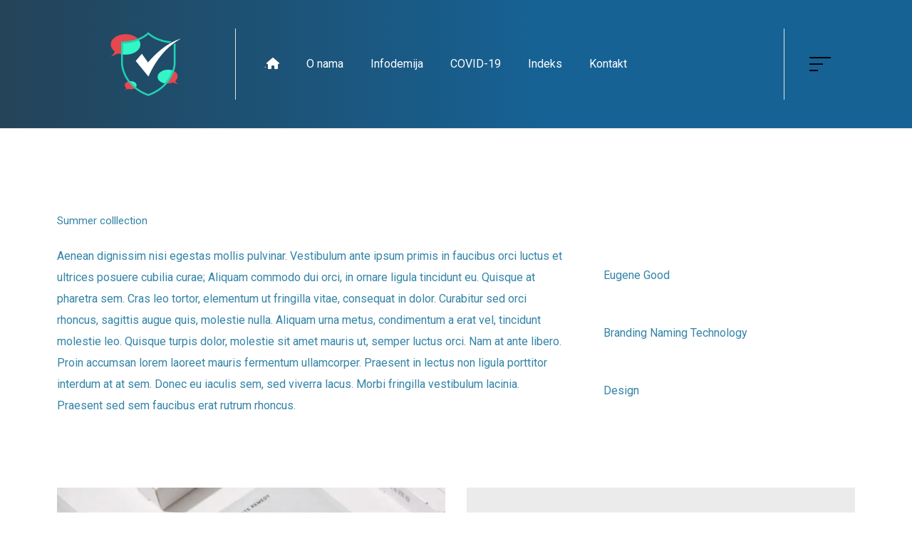

--- FILE ---
content_type: text/html; charset=UTF-8
request_url: https://www.infodemija.rs/portfolio/design-videveste/
body_size: 14972
content:
<!DOCTYPE html>
<html lang="sr-RS">
<head>
	<meta charset="UTF-8">
	<meta name="viewport" content="width=device-width, initial-scale=1">
	<meta http-equiv="X-UA-Compatible" content="ie=edge">
    <title>Design Videveste &#8211; Infodemija.rs</title>
<meta name='robots' content='max-image-preview:large' />
<link rel='dns-prefetch' href='//fonts.googleapis.com' />
<link rel='dns-prefetch' href='//use.fontawesome.com' />
<link rel='dns-prefetch' href='//i0.wp.com' />
<link rel='dns-prefetch' href='//c0.wp.com' />
<link rel="alternate" type="application/rss+xml" title="Infodemija.rs &raquo; довод" href="https://www.infodemija.rs/feed/" />
<link rel="alternate" type="application/rss+xml" title="Infodemija.rs &raquo; довод коментара" href="https://www.infodemija.rs/comments/feed/" />
<link rel="alternate" type="application/rss+xml" title="Infodemija.rs &raquo; довод коментара на Design Videveste" href="https://www.infodemija.rs/portfolio/design-videveste/feed/" />
<link rel="alternate" title="oEmbed (JSON)" type="application/json+oembed" href="https://www.infodemija.rs/wp-json/oembed/1.0/embed?url=https%3A%2F%2Fwww.infodemija.rs%2Fportfolio%2Fdesign-videveste%2F" />
<link rel="alternate" title="oEmbed (XML)" type="text/xml+oembed" href="https://www.infodemija.rs/wp-json/oembed/1.0/embed?url=https%3A%2F%2Fwww.infodemija.rs%2Fportfolio%2Fdesign-videveste%2F&#038;format=xml" />
<style id='wp-img-auto-sizes-contain-inline-css'>
img:is([sizes=auto i],[sizes^="auto," i]){contain-intrinsic-size:3000px 1500px}
/*# sourceURL=wp-img-auto-sizes-contain-inline-css */
</style>
<style id='wp-emoji-styles-inline-css'>

	img.wp-smiley, img.emoji {
		display: inline !important;
		border: none !important;
		box-shadow: none !important;
		height: 1em !important;
		width: 1em !important;
		margin: 0 0.07em !important;
		vertical-align: -0.1em !important;
		background: none !important;
		padding: 0 !important;
	}
/*# sourceURL=wp-emoji-styles-inline-css */
</style>
<link rel='stylesheet' id='wp-block-library-css' href='https://c0.wp.com/c/6.9/wp-includes/css/dist/block-library/style.min.css' media='all' />
<style id='wp-block-library-inline-css'>
.has-text-align-justify{text-align:justify;}

/*# sourceURL=wp-block-library-inline-css */
</style><style id='global-styles-inline-css'>
:root{--wp--preset--aspect-ratio--square: 1;--wp--preset--aspect-ratio--4-3: 4/3;--wp--preset--aspect-ratio--3-4: 3/4;--wp--preset--aspect-ratio--3-2: 3/2;--wp--preset--aspect-ratio--2-3: 2/3;--wp--preset--aspect-ratio--16-9: 16/9;--wp--preset--aspect-ratio--9-16: 9/16;--wp--preset--color--black: #000000;--wp--preset--color--cyan-bluish-gray: #abb8c3;--wp--preset--color--white: #ffffff;--wp--preset--color--pale-pink: #f78da7;--wp--preset--color--vivid-red: #cf2e2e;--wp--preset--color--luminous-vivid-orange: #ff6900;--wp--preset--color--luminous-vivid-amber: #fcb900;--wp--preset--color--light-green-cyan: #7bdcb5;--wp--preset--color--vivid-green-cyan: #00d084;--wp--preset--color--pale-cyan-blue: #8ed1fc;--wp--preset--color--vivid-cyan-blue: #0693e3;--wp--preset--color--vivid-purple: #9b51e0;--wp--preset--gradient--vivid-cyan-blue-to-vivid-purple: linear-gradient(135deg,rgb(6,147,227) 0%,rgb(155,81,224) 100%);--wp--preset--gradient--light-green-cyan-to-vivid-green-cyan: linear-gradient(135deg,rgb(122,220,180) 0%,rgb(0,208,130) 100%);--wp--preset--gradient--luminous-vivid-amber-to-luminous-vivid-orange: linear-gradient(135deg,rgb(252,185,0) 0%,rgb(255,105,0) 100%);--wp--preset--gradient--luminous-vivid-orange-to-vivid-red: linear-gradient(135deg,rgb(255,105,0) 0%,rgb(207,46,46) 100%);--wp--preset--gradient--very-light-gray-to-cyan-bluish-gray: linear-gradient(135deg,rgb(238,238,238) 0%,rgb(169,184,195) 100%);--wp--preset--gradient--cool-to-warm-spectrum: linear-gradient(135deg,rgb(74,234,220) 0%,rgb(151,120,209) 20%,rgb(207,42,186) 40%,rgb(238,44,130) 60%,rgb(251,105,98) 80%,rgb(254,248,76) 100%);--wp--preset--gradient--blush-light-purple: linear-gradient(135deg,rgb(255,206,236) 0%,rgb(152,150,240) 100%);--wp--preset--gradient--blush-bordeaux: linear-gradient(135deg,rgb(254,205,165) 0%,rgb(254,45,45) 50%,rgb(107,0,62) 100%);--wp--preset--gradient--luminous-dusk: linear-gradient(135deg,rgb(255,203,112) 0%,rgb(199,81,192) 50%,rgb(65,88,208) 100%);--wp--preset--gradient--pale-ocean: linear-gradient(135deg,rgb(255,245,203) 0%,rgb(182,227,212) 50%,rgb(51,167,181) 100%);--wp--preset--gradient--electric-grass: linear-gradient(135deg,rgb(202,248,128) 0%,rgb(113,206,126) 100%);--wp--preset--gradient--midnight: linear-gradient(135deg,rgb(2,3,129) 0%,rgb(40,116,252) 100%);--wp--preset--font-size--small: 13px;--wp--preset--font-size--medium: 20px;--wp--preset--font-size--large: 36px;--wp--preset--font-size--x-large: 42px;--wp--preset--spacing--20: 0.44rem;--wp--preset--spacing--30: 0.67rem;--wp--preset--spacing--40: 1rem;--wp--preset--spacing--50: 1.5rem;--wp--preset--spacing--60: 2.25rem;--wp--preset--spacing--70: 3.38rem;--wp--preset--spacing--80: 5.06rem;--wp--preset--shadow--natural: 6px 6px 9px rgba(0, 0, 0, 0.2);--wp--preset--shadow--deep: 12px 12px 50px rgba(0, 0, 0, 0.4);--wp--preset--shadow--sharp: 6px 6px 0px rgba(0, 0, 0, 0.2);--wp--preset--shadow--outlined: 6px 6px 0px -3px rgb(255, 255, 255), 6px 6px rgb(0, 0, 0);--wp--preset--shadow--crisp: 6px 6px 0px rgb(0, 0, 0);}:where(.is-layout-flex){gap: 0.5em;}:where(.is-layout-grid){gap: 0.5em;}body .is-layout-flex{display: flex;}.is-layout-flex{flex-wrap: wrap;align-items: center;}.is-layout-flex > :is(*, div){margin: 0;}body .is-layout-grid{display: grid;}.is-layout-grid > :is(*, div){margin: 0;}:where(.wp-block-columns.is-layout-flex){gap: 2em;}:where(.wp-block-columns.is-layout-grid){gap: 2em;}:where(.wp-block-post-template.is-layout-flex){gap: 1.25em;}:where(.wp-block-post-template.is-layout-grid){gap: 1.25em;}.has-black-color{color: var(--wp--preset--color--black) !important;}.has-cyan-bluish-gray-color{color: var(--wp--preset--color--cyan-bluish-gray) !important;}.has-white-color{color: var(--wp--preset--color--white) !important;}.has-pale-pink-color{color: var(--wp--preset--color--pale-pink) !important;}.has-vivid-red-color{color: var(--wp--preset--color--vivid-red) !important;}.has-luminous-vivid-orange-color{color: var(--wp--preset--color--luminous-vivid-orange) !important;}.has-luminous-vivid-amber-color{color: var(--wp--preset--color--luminous-vivid-amber) !important;}.has-light-green-cyan-color{color: var(--wp--preset--color--light-green-cyan) !important;}.has-vivid-green-cyan-color{color: var(--wp--preset--color--vivid-green-cyan) !important;}.has-pale-cyan-blue-color{color: var(--wp--preset--color--pale-cyan-blue) !important;}.has-vivid-cyan-blue-color{color: var(--wp--preset--color--vivid-cyan-blue) !important;}.has-vivid-purple-color{color: var(--wp--preset--color--vivid-purple) !important;}.has-black-background-color{background-color: var(--wp--preset--color--black) !important;}.has-cyan-bluish-gray-background-color{background-color: var(--wp--preset--color--cyan-bluish-gray) !important;}.has-white-background-color{background-color: var(--wp--preset--color--white) !important;}.has-pale-pink-background-color{background-color: var(--wp--preset--color--pale-pink) !important;}.has-vivid-red-background-color{background-color: var(--wp--preset--color--vivid-red) !important;}.has-luminous-vivid-orange-background-color{background-color: var(--wp--preset--color--luminous-vivid-orange) !important;}.has-luminous-vivid-amber-background-color{background-color: var(--wp--preset--color--luminous-vivid-amber) !important;}.has-light-green-cyan-background-color{background-color: var(--wp--preset--color--light-green-cyan) !important;}.has-vivid-green-cyan-background-color{background-color: var(--wp--preset--color--vivid-green-cyan) !important;}.has-pale-cyan-blue-background-color{background-color: var(--wp--preset--color--pale-cyan-blue) !important;}.has-vivid-cyan-blue-background-color{background-color: var(--wp--preset--color--vivid-cyan-blue) !important;}.has-vivid-purple-background-color{background-color: var(--wp--preset--color--vivid-purple) !important;}.has-black-border-color{border-color: var(--wp--preset--color--black) !important;}.has-cyan-bluish-gray-border-color{border-color: var(--wp--preset--color--cyan-bluish-gray) !important;}.has-white-border-color{border-color: var(--wp--preset--color--white) !important;}.has-pale-pink-border-color{border-color: var(--wp--preset--color--pale-pink) !important;}.has-vivid-red-border-color{border-color: var(--wp--preset--color--vivid-red) !important;}.has-luminous-vivid-orange-border-color{border-color: var(--wp--preset--color--luminous-vivid-orange) !important;}.has-luminous-vivid-amber-border-color{border-color: var(--wp--preset--color--luminous-vivid-amber) !important;}.has-light-green-cyan-border-color{border-color: var(--wp--preset--color--light-green-cyan) !important;}.has-vivid-green-cyan-border-color{border-color: var(--wp--preset--color--vivid-green-cyan) !important;}.has-pale-cyan-blue-border-color{border-color: var(--wp--preset--color--pale-cyan-blue) !important;}.has-vivid-cyan-blue-border-color{border-color: var(--wp--preset--color--vivid-cyan-blue) !important;}.has-vivid-purple-border-color{border-color: var(--wp--preset--color--vivid-purple) !important;}.has-vivid-cyan-blue-to-vivid-purple-gradient-background{background: var(--wp--preset--gradient--vivid-cyan-blue-to-vivid-purple) !important;}.has-light-green-cyan-to-vivid-green-cyan-gradient-background{background: var(--wp--preset--gradient--light-green-cyan-to-vivid-green-cyan) !important;}.has-luminous-vivid-amber-to-luminous-vivid-orange-gradient-background{background: var(--wp--preset--gradient--luminous-vivid-amber-to-luminous-vivid-orange) !important;}.has-luminous-vivid-orange-to-vivid-red-gradient-background{background: var(--wp--preset--gradient--luminous-vivid-orange-to-vivid-red) !important;}.has-very-light-gray-to-cyan-bluish-gray-gradient-background{background: var(--wp--preset--gradient--very-light-gray-to-cyan-bluish-gray) !important;}.has-cool-to-warm-spectrum-gradient-background{background: var(--wp--preset--gradient--cool-to-warm-spectrum) !important;}.has-blush-light-purple-gradient-background{background: var(--wp--preset--gradient--blush-light-purple) !important;}.has-blush-bordeaux-gradient-background{background: var(--wp--preset--gradient--blush-bordeaux) !important;}.has-luminous-dusk-gradient-background{background: var(--wp--preset--gradient--luminous-dusk) !important;}.has-pale-ocean-gradient-background{background: var(--wp--preset--gradient--pale-ocean) !important;}.has-electric-grass-gradient-background{background: var(--wp--preset--gradient--electric-grass) !important;}.has-midnight-gradient-background{background: var(--wp--preset--gradient--midnight) !important;}.has-small-font-size{font-size: var(--wp--preset--font-size--small) !important;}.has-medium-font-size{font-size: var(--wp--preset--font-size--medium) !important;}.has-large-font-size{font-size: var(--wp--preset--font-size--large) !important;}.has-x-large-font-size{font-size: var(--wp--preset--font-size--x-large) !important;}
/*# sourceURL=global-styles-inline-css */
</style>

<style id='classic-theme-styles-inline-css'>
/*! This file is auto-generated */
.wp-block-button__link{color:#fff;background-color:#32373c;border-radius:9999px;box-shadow:none;text-decoration:none;padding:calc(.667em + 2px) calc(1.333em + 2px);font-size:1.125em}.wp-block-file__button{background:#32373c;color:#fff;text-decoration:none}
/*# sourceURL=/wp-includes/css/classic-themes.min.css */
</style>
<link rel='stylesheet' id='contact-form-7-css' href='https://www.infodemija.rs/wp-content/plugins/contact-form-7/includes/css/styles.css?ver=5.7.5.1' media='all' />
<link rel='stylesheet' id='font-awesome-four-css' href='https://www.infodemija.rs/wp-content/plugins/font-awesome-4-menus/css/font-awesome.min.css?ver=4.7.0' media='all' />
<link rel='stylesheet' id='grada-style-css' href='https://www.infodemija.rs/wp-content/plugins/ozark-plugin//assets/css/style.css?ver=1.1' media='all' />
<link rel='stylesheet' id='ozark-main-style-css' href='https://www.infodemija.rs/wp-content/themes/ozark/assets/css/ozark.css?ver=1.2' media='all' />
<link rel='stylesheet' id='magnific-popup-css' href='https://www.infodemija.rs/wp-content/themes/ozark/assets/css/magnific-popup.css?ver=1.2' media='all' />
<link rel='stylesheet' id='owl-carousel-css' href='https://www.infodemija.rs/wp-content/themes/ozark/assets/css/owl.carousel.min.css?ver=1.2' media='all' />
<link rel='stylesheet' id='perfect-scrollbar-css' href='https://www.infodemija.rs/wp-content/themes/ozark/assets/css/perfect-scrollbar.css?ver=1.2' media='all' />
<link rel='stylesheet' id='elegant-icons-css' href='https://www.infodemija.rs/wp-content/themes/ozark/assets/css/elegant-icons.css?ver=1.2' media='all' />
<link rel='stylesheet' id='material-icons-css' href='//fonts.googleapis.com/icon?family=Material+Icons&#038;ver=6.9' media='all' />
<link rel='stylesheet' id='ozark-style-css' href='https://www.infodemija.rs/wp-content/themes/ozark/style.css?ver=6.9' media='all' />
<style id='ozark-style-inline-css'>
a:not(button),a:not(button):hover, a:not(button).active,.gs-btn.gs-btn-loading,.gs-btn.gs-btn-loading:hover,.gs-divider ul li a:hover,.search-button-trigger:hover,.tagcloud a,.woocommerce .star-rating,.woocommerce .star-rating::before,.gs-fullscreen-search .gs-fullscreen-search-inner .search-wrapper-inner .search-wrapper-form .search-form-button span:hover,.breadcrumb-list .breadcrumb-list-item a:hover,.widget ul li a:hover,.social-network-links ul li a:hover,.gs-filters ul li a:hover,.gs-filters ul li.active a,.woocommerce .woocommerce-shipping-calculator a,.woocommerce .single-product .gs-product-summary .price,.woocommerce .single-product .gs-product-summary .product_meta > span a,.gs-comments .gs-comments-list .gs-comment .gs-comment-body .gs-comment-author .comment-reply-link:hover,.gs-comments .gs-comments-list .page-numbers.next:hover, .gs-comments .gs-comments-list .page-numbers.prev:hover,.gs-pagination ul.gs-pages-list li a:hover,.gs-pagination ul.gs-pages-list li.active a,.gs-pagination.gs-pagination-pages .gs-pagination-pages__numbers a:hover span,.gs-pagination.gs-pagination-pages .gs-pagination-pages__numbers .post-page-numbers.current span,.gs-post-nav .post-nav-link a:hover .gs-post-nav-title,.gs-blog-post .entry-details-title a:hover,.gs-blog-post .entry-details-meta .gs-sticky-post,.gs-blog-post .entry-meta-author .author-name a:hover,.gs-portfolio-item .entry-details .entry-details-title a:hover,.header-shopping-cart .header-shopping-cart-icon:hover,.gs-site-header.gs-mobile-header-default .mobile-navigation nav ul.menu li.menu-item a:hover,.gs-site-header.gs-mobile-header-default .mobile-navigation nav ul.menu li.menu-item.current_page_ancestor > a,.gs-site-header.gs-mobile-header-default .mobile-navigation nav ul.menu li.menu-item.current_page_item > a,.gs-woo-page .product-holder .entry-details .entry-details-title a:hover,.gs-woo-page .product-holder .entry-details .gs-product-cats a:hover,.gs-woo-page .product-holder .entry-details .price,.gs-site-footer .subfooter-area .subfooter-area-inner .subfooter-social-network ul li a:hover,.woocommerce .cart_totals table td[data-title="Total"] span,.woocommerce-account .woocommerce .woocommerce-MyAccount-navigation ul li a:hover,.woocommerce-account .woocommerce .woocommerce-MyAccount-navigation ul li a:hover svg{ color: #afafaf } .gs-btn.gs-btn-loading,.gs-btn.gs-btn-loading:hover,.gs-btn.gs-btn-accent.gs-btn-loading,.woocommerce table td.product-remove a:hover,.gs-close-btn svg:hover,ul.menu.site-header-menu li.menu-item.menu-item-has-children > ul.sub-menu li.menu-item a:hover,ul.menu.site-header-menu li.menu-item.menu-item-has-children > ul.sub-menu li.menu-item.current_page_ancestor > a,ul.menu.site-header-menu li.menu-item.menu-item-has-children > ul.sub-menu li.menu-item.current_page_item > a,.woocommerce .single-product .woocommerce-tabs ul.tabs li a:hover,.woocommerce .single-product .woocommerce-tabs ul.tabs li.active a,.dropdown-shopping-cart .dropdown-cart-list .dropdown-cart-list-item .dropdown-cart-item-info .title a:hover,.dropdown-shopping-cart .dropdown-cart-list .dropdown-cart-list-item .dropdown-cart-item-remove:hover,.dropdown-cart .dropdown-shopping-cart .dropdown-cart-list .dropdown-cart-list-item .dropdown-cart-item-remove:hover,.menu-navigation-vertical ul li a:hover{ color: #afafaf !important} .gs-pagination .gs-pages-arrow a:hover svg{ fill: #afafaf } .elementor-button,.gs-subscribe input[type="submit"],mark,.search-form .search-form-button span,input[type="submit"],button,.button,.gs-btn.gs-btn-accent,.scrollto-top.gotop-dark,.tagcloud a:hover,.gs-product-badge.sale,.gs-progress-bar .gs-progress-bar-wrapper .gs-progress-bar-fill span,.header-shopping-cart .header-shopping-cart-icon span,.dropdown-cart-bottom .dropdown-cart-btn .button,.gs-woo-page .product-holder .gs-add-to-cart-btn,.product-item--left-image .entry-thumbnail .gs-product-badge,.product-item--meta-overlay .entry-thumbnail .gs-product-badge{ background-color: #afafaf } ::-moz-selection{ background-color: #afafaf } ::selection{ background-color: #afafaf } .woocommerce .button,.ui-slider .ui-slider-handle,.owl-carousel .owl-nav button{ background-color: #afafaf !important} input:focus,textarea:focus,abbr,.gs-subscribe input[type="email"]:focus,input[type="submit"],button,.button,.gs-btn.gs-btn-accent,.select2.select2-container.select2-container--default.select2-container--open .select2-selection--multiple,.owl-carousel .owl-dots button.active span, .owl-carousel .owl-dots button:hover span,.woocommerce .single-product .woocommerce-tabs ul.tabs li a:hover,.woocommerce .single-product .woocommerce-tabs ul.tabs li.active a,.dropdown-cart-bottom .dropdown-cart-btn .button,.gs-woo-page .product-holder .gs-add-to-cart-btn{ border-color: #afafaf } .woocommerce .button,select2.select2-container.select2-container--default.select2-container--open .select2-selection--multiple{ border-color: #afafaf !important} .woocommerce .blockUI.blockOverlay::before,.woocommerce .loader::before,.woocommerce-info,.woocommerce-message{ border-top-color: #afafaf } h1, .h1, h2, .h2, h3, .h3, h4, .h4, h5, .h5, h6, .h6, dl dt, blockquote, table th a, table td#today, table thead td, table thead th, legend, input, textarea, label, select, .gs-dark-form .button:hover, .gs-btn.gs-btn-dark, .gs-btn.gs-btn-white-color:hover, .select2 .selection .select2-selection .select2-selection__arrow, body .select2-container .select2-dropdown .select2-results .select2-results__options .select2-results__option[data-selected='true'], .gs-blog-post .entry-meta-author .author-name a, .gs-site-header.gs-mobile-header-default .mobile-navigation nav ul.menu li.menu-item a, .menu-navigation-vertical ul li a, .select2-container--default .select2-selection--single .select2-selection__rendered, .gs-logo.gs-logo-text a, .scrollto-top.gotop-light svg, .woocommerce table tfoot tr:last-child th, .woocommerce table tfoot tr:last-child td, .gs-fullscreen-search .gs-fullscreen-search-inner .search-wrapper-inner .search-wrapper-form .search-form-button span, .widget.widget_rss .widget-title-outer .widgettitle .rsswidget, .widget ul li a, .widget.widget_recent_comments ul li span, .site-footer-dark .widget.widget_tag_cloud .tagcloud a, .dark-fixed-section .widget.widget_tag_cloud .tagcloud a, .social-network-links ul li a, .gs-filters ul li a, .woocommerce .single-product .gs-product-summary .quantity input, .woocommerce .single-product .gs-product-summary .product_meta > span, .woocommerce .single-product .woocommerce-tabs ul.tabs li a, .woocommerce .single-product .woocommerce-tabs .woocommerce-Tabs-panel.woocommerce-Tabs-panel--additional_information table tr th, .woocommerce .single-product .woocommerce-tabs .woocommerce-Tabs-panel .woocommerce-Reviews #review_form_wrapper #review_form .comment-reply-title, .woocommerce .single-product .woocommerce-tabs .woocommerce-Tabs-panel .woocommerce-Reviews #review_form_wrapper .comment-form .comment-form-rating label, .woocommerce .single-product .woocommerce-tabs .woocommerce-Tabs-panel .woocommerce-Reviews #review_form_wrapper .comment-form .form-submit input, .woocommerce-Reviews .commentlist .review .comment_container .comment-text .meta .woocommerce-review__author, .gs-progress-bar .gs-progress-bar-text, .gs-comments .gs-comments-title, .gs-comments .gs-comments-list .gs-comment .gs-comment-body .gs-comment-author .comment-reply-link, .gs-comments .gs-comments-list .page-numbers:not(.next):not(.prev), .gs-comments .gs-comments-list .page-numbers.next, .gs-comments .gs-comments-list .page-numbers.prev, .gs-comments .gs-comments-list .comment-respond .gs-comments-title, .gs-comments .gs-comment-form .comment-respond .gs-comments-title, .gs-comments .gs-comment-closed .gs-comment-closed-title, .gs-page-heading-outer .gs-page-heading-inner .gs-page-heading-title, .gs-pagination ul.gs-pages-list li a, .gs-pagination.gs-pagination-pages .gs-pages-title, .gs-pagination.gs-pagination-pages .gs-pagination-pages__numbers span:not(.post-page-numbers), .gs-post-nav .post-nav-link a .gs-post-nav-text .gs-post-nav-title, .gs-blog-post .entry-details-title a, .gs-portfolio-item .entry-overlay-wrapper > a, .gs-portfolio-item .entry-details .entry-details-title a, .header-shopping-cart .header-shopping-cart-icon, .dropdown-shopping-cart .dropdown-cart-list .dropdown-cart-list-item .dropdown-cart-item-info .title a, .dropdown-shopping-cart .dropdown-cart-list .dropdown-cart-list-item .dropdown-cart-item-remove, .dropdown-cart-bottom .dropdown-cart-subtotal .subtotal, .dropdown-cart-bottom .dropdown-cart-subtotal .price .amount, .gs-site-header.gs-site-header-light .header-shopping-cart .header-shopping-cart-icon span.cart-number, .gs-woo-page .product-holder .entry-details .entry-details-title a, .gs-page-404 .gs-page-heading-outer .gs-page-heading-inner .gs-page-heading-title h1, .woocommerce .woocommerce-cart-form table td::before, .woocommerce .woocommerce-cart-form table .actions .coupon #coupon_code, .woocommerce .cart_totals table th, .woocommerce-checkout .woocommerce-checkout-review-order table tr.order-total td strong, .woocommerce-account .woocommerce .woocommerce-MyAccount-navigation ul li a, .woocommerce-account .woocommerce .woocommerce-MyAccount-navigation ul li.is-active a svg, body .select2-container .select2-dropdown .select2-results .select2-results__options .select2-results__option[aria-selected='true']{ color: #ffffff } .gs-subscribe-light input[type='submit'],.gs-subscribe-light input[type='submit']:hover,.gs-dark-form input[type='submit']:hover,.gs-dark-form button:hover,.gs-dark-form .button:hover,.woocommerce .sidebar-container input[type='submit'],.woocommerce .sidebar-container button,.woocommerce .sidebar-container .button,.gs-btn.gs-btn-dark.gs-btn-loading,.woocommerce table td.product-remove a,ul.menu.site-header-menu li.menu-item.menu-item-has-children > ul.sub-menu li.menu-item a,.woocommerce .single-product .woocommerce-tabs ul.tabs li a,.woocommerce .single-product .woocommerce-tabs .woocommerce-Tabs-panel .woocommerce-Reviews #review_form_wrapper .comment-form .form-submit input,.gs-blog-post-single .gs-blog-post-single-holder .gs-blog-post-single-top .entry-content .entry-content-inner .post-password-form input[type='submit'],ul.menu.site-header-menu li.menu-item > a{ color: #ffffff !important} .gs-pagination .gs-pages-arrow a svg,.gs-post-nav .post-nav-link a:hover svg,.gs-post-nav .post-nav-link--back a:hover svg,.gs-site-header.gs-mobile-header-default .mobile-header-btn svg,.gs-site-header .site-header-tools > * svg{ fill: #ffffff} .search-form .search-form-button span:hover,input[type='submit']:hover,button:hover,.button:hover,.gs-btn.gs-btn-accent:hover,.gs-btn.gs-btn-dark:hover,.select2-results__option.select2-results__option--highlighted,body .select2-container .select2-dropdown .select2-results .select2-results__options .select2-results__option.select2-results__option--highlighted,.gs-product-badge,.gs-fullscreen-search .gs-fullscreen-search-inner .search-wrapper-close:before,.gs-fullscreen-search .gs-fullscreen-search-inner .search-wrapper-close:after,.gs-woo-page .product-holder .gs-add-to-cart-btn:hover,.gs-site-footer.site-footer-dark .footer-widgetized-area,.gs-site-footer.site-footer-dark .subfooter-area{ background-color: #ffffff  } .dropdown-cart-bottom .dropdown-cart-btn .button:hover,.woocommerce .button:hover,.woocommerce .sidebar-container input[type='submit']:hover,.woocommerce .sidebar-container button:hover,.woocommerce .sidebar-container .button:hover,.ui-slider .ui-slider-range,.woocommerce .single-product .woocommerce-tabs .woocommerce-Tabs-panel .woocommerce-Reviews #review_form_wrapper .comment-form .form-submit input:hover,.gs-blog-post-single .gs-blog-post-single-holder .gs-blog-post-single-top .entry-content .entry-content-inner .post-password-form input[type='submit']:hover{ background-color: #ffffff !important} input:focus,textarea:focus,input[type='submit']:hover,button:hover,.button:hover ,.gs-btn.gs-btn-accent:hover,.gs-btn.gs-btn-dark:hover,.gs-comments .gs-comments-list .page-numbers:not(.next):not(.prev):hover, .gs-comments .gs-comments-list .page-numbers:not(.next):not(.prev).current,.dropdown-cart-bottom .dropdown-cart-btn .button:hover,.gs-woo-page .product-holder .gs-add-to-cart-btn:hover,.gs-fullscreen-search .gs-fullscreen-search-inner .search-wrapper-inner .search-wrapper-form input[type='search']{ border-color: #ffffff } .woocommerce .button:hover,.woocommerce .sidebar-container input[type='submit']:hover,.woocommerce .sidebar-container button:hover,.woocommerce .sidebar-container .button:hover,.woocommerce .single-product .woocommerce-tabs .woocommerce-Tabs-panel .woocommerce-Reviews #review_form_wrapper .comment-form .form-submit input:hover,.gs-blog-post-single .gs-blog-post-single-holder .gs-blog-post-single-top .entry-content .entry-content-inner .post-password-form input[type='submit']:hover{ border-color: #ffffff !important} body,select,.woocommerce .star-rating::before,.woocommerce table tr.shipping td label,.woocommerce table tr.shipping td label span,.gs-divider ul li a,.widget.widget_rss ul li,.widget.widget_recent_entries ul li span,.woocommerce-info,.woocommerce-message,.woocommerce-error,.woocommerce .single-product .gs-product-summary .product_meta > span span,.gs-post-nav .post-nav-link a .gs-post-nav-text .gs-post-nav-subtitle,.gs-blog-post .entry-details-meta,.dropdown-shopping-cart .dropdown-cart-list .dropdown-cart-list-item .dropdown-cart-item-info .quantity,.dropdown-cart .widget_shopping_cart_content .mini-cart-empty-message p,.dropdown-cart .dropdown-shopping-cart .dropdown-cart-list .dropdown-cart-list-item .dropdown-cart-item-info .quantity,.gs-woo-page .product-holder .entry-details .gs-product-cats a,.gs-woo-page .product-holder .entry-details .price del,.gs-site-footer.site-footer-light .subfooter-area .subfooter-area-inner .subfooter-social-network ul li a,.gs-portfolio-single-item .gs-portfolio-content-top .portfolio-single-subtitle,.woocommerce-checkout .woocommerce-checkout-review-order table tr td strong,.woocommerce ul.order_details li{ color: #3384a7} input::-webkit-input-placeholder,textarea::-webkit-input-placeholder,input:-moz-placeholder,textarea:-moz-placeholder,input::-moz-placeholder,textarea::-moz-placeholder,input:-ms-input-placeholder,textarea:-ms-input-placeholder{ color: #3384a7 } .gs-post-nav .post-nav-link a svg{ fill: #3384a7 } .scrollto-top.gotop-light,.gs-product-badge.out-of-stock,.product-item--left-image .entry-thumbnail .gs-product-badge.out-of-stock,.product-item--meta-overlay .entry-thumbnail .gs-product-badge.out-of-stock{ background-color: #3384a7 }
/*# sourceURL=ozark-style-inline-css */
</style>
<link rel='stylesheet' id='ozark-fonts-css' href='//fonts.googleapis.com/css?family=Roboto%3A300%2C400%2C500%2C600%2C700%2C900&#038;ver=1.2' media='all' />
<link rel='stylesheet' id='font-awesome-official-css' href='https://use.fontawesome.com/releases/v6.1.2/css/all.css' media='all' integrity="sha384-fZCoUih8XsaUZnNDOiLqnby1tMJ0sE7oBbNk2Xxf5x8Z4SvNQ9j83vFMa/erbVrV" crossorigin="anonymous" />
<link rel='stylesheet' id='font-awesome-official-v4shim-css' href='https://use.fontawesome.com/releases/v6.1.2/css/v4-shims.css' media='all' integrity="sha384-iW7MVRJO9Fj06GFbRcMqdZBcVQhjBWlVXUjtY7XCppA+DZUoHBQ7B8VB+EjXUkPV" crossorigin="anonymous" />
<link rel='stylesheet' id='jetpack_css-css' href='https://c0.wp.com/p/jetpack/12.0.2/css/jetpack.css' media='all' />
<!--n2css--><script src="https://c0.wp.com/c/6.9/wp-includes/js/jquery/jquery.min.js" id="jquery-core-js"></script>
<script src="https://c0.wp.com/c/6.9/wp-includes/js/jquery/jquery-migrate.min.js" id="jquery-migrate-js"></script>
<link rel="https://api.w.org/" href="https://www.infodemija.rs/wp-json/" /><link rel="EditURI" type="application/rsd+xml" title="RSD" href="https://www.infodemija.rs/xmlrpc.php?rsd" />
<meta name="generator" content="WordPress 6.9" />
<link rel="canonical" href="https://www.infodemija.rs/portfolio/design-videveste/" />
<link rel='shortlink' href='https://www.infodemija.rs/?p=862' />
<meta name="generator" content="Site Kit by Google 1.96.0" />	<style>img#wpstats{display:none}</style>
					<style type="text/css">
				/* If html does not have either class, do not show lazy loaded images. */
				html:not( .jetpack-lazy-images-js-enabled ):not( .js ) .jetpack-lazy-image {
					display: none;
				}
			</style>
			<script>
				document.documentElement.classList.add(
					'jetpack-lazy-images-js-enabled'
				);
			</script>
		<link rel="icon" href="https://i0.wp.com/www.infodemija.rs/wp-content/uploads/2022/07/cropped-favicon.png?fit=32%2C32&#038;ssl=1" sizes="32x32" />
<link rel="icon" href="https://i0.wp.com/www.infodemija.rs/wp-content/uploads/2022/07/cropped-favicon.png?fit=192%2C192&#038;ssl=1" sizes="192x192" />
<link rel="apple-touch-icon" href="https://i0.wp.com/www.infodemija.rs/wp-content/uploads/2022/07/cropped-favicon.png?fit=180%2C180&#038;ssl=1" />
<meta name="msapplication-TileImage" content="https://i0.wp.com/www.infodemija.rs/wp-content/uploads/2022/07/cropped-favicon.png?fit=270%2C270&#038;ssl=1" />
		<style id="wp-custom-css">
			.gs-site-header {
	background: rgb(36,67,88);
background: linear-gradient(90deg, rgba(36,67,88,1) 0%, rgba(22,98,149,1) 60%);
}
.gs-mobile-header-default {
	background: rgb(36,67,88);
background: linear-gradient(90deg, rgba(36,67,88,1) 0%, rgba(22,98,149,1) 60%);
}
.mobile-navigation {
	background: rgb(36,67,88);
background: linear-gradient(90deg, rgba(36,67,88,1) 0%, rgba(22,98,149,1) 60%);
}
.wp-block-search__input {
	color: rgb(21,85,189);
}
 .wpcf7 input[type="text"],
 .wpcf7 input[type="email"],
 .wpcf7 input[type="tel"],
 textarea {
     font-size: 16px;
     background-color: #f5f5f5;
		 color: rgb(21,85,189);
     border: none;
     width: 95%;
     padding: 2%;
 }
		</style>
		<style id="kirki-inline-styles"></style><link rel='stylesheet' id='elementor-frontend-css' href='https://www.infodemija.rs/wp-content/plugins/elementor/assets/css/frontend-lite.min.css?ver=3.6.8' media='all' />
<link rel='stylesheet' id='elementor-post-886-css' href='https://www.infodemija.rs/wp-content/uploads/elementor/css/post-886.css?ver=1680367607' media='all' />
<link rel='stylesheet' id='elementor-icons-css' href='https://www.infodemija.rs/wp-content/plugins/elementor/assets/lib/eicons/css/elementor-icons.min.css?ver=5.15.0' media='all' />
<link rel='stylesheet' id='elementor-post-8-css' href='https://www.infodemija.rs/wp-content/uploads/elementor/css/post-8.css?ver=1680366176' media='all' />
<link rel='stylesheet' id='elementor-global-css' href='https://www.infodemija.rs/wp-content/uploads/elementor/css/global.css?ver=1680367607' media='all' />
<link rel='stylesheet' id='google-fonts-1-css' href='https://fonts.googleapis.com/css?family=Roboto%3A100%2C100italic%2C200%2C200italic%2C300%2C300italic%2C400%2C400italic%2C500%2C500italic%2C600%2C600italic%2C700%2C700italic%2C800%2C800italic%2C900%2C900italic%7CRoboto+Slab%3A100%2C100italic%2C200%2C200italic%2C300%2C300italic%2C400%2C400italic%2C500%2C500italic%2C600%2C600italic%2C700%2C700italic%2C800%2C800italic%2C900%2C900italic&#038;display=auto&#038;ver=6.9' media='all' />
</head>
<body class="wp-singular portfolio-template-default single single-portfolio postid-862 wp-theme-ozark sticky-footer-on elementor-default elementor-kit-8">

    
    
	<div class="site-content">

                    <div class="gs-mobile-header-holder">
                <div class="gs-site-header gs-mobile-header-default">
			        <div class="container">
	<div class="gs-site-header-inner d-flex align-items-center">
		<div class="gs-logo gs-logo-img">
	<a href="https://www.infodemija.rs/" style="width: 250px;height: 100px">
		<img width="500" height="200" src="https://i0.wp.com/www.infodemija.rs/wp-content/uploads/2022/08/logo_500_sajt.png?fit=500%2C200&amp;ssl=1" class="logo-img-holder logo-default" alt="Infodemija.rs" decoding="async" fetchpriority="high" srcset="https://i0.wp.com/www.infodemija.rs/wp-content/uploads/2022/08/logo_500_sajt.png?w=500&amp;ssl=1 500w, https://i0.wp.com/www.infodemija.rs/wp-content/uploads/2022/08/logo_500_sajt.png?resize=300%2C120&amp;ssl=1 300w" sizes="(max-width: 500px) 100vw, 500px" /><img width="200" height="200" src="https://www.infodemija.rs/wp-content/uploads/2022/07/logo.svg" class="logo-img-holder logo-light" alt="Infodemija.rs" decoding="async" />	</a>
</div>		<div class="ml-auto d-flex align-items-center">
			<div class="site-header-tools d-flex align-items-center">
											</div>
			<a href="#" class="mobile-header-btn" id="mobile-header-btn">
                <svg enable-background="new 0 0 384.97 384.97" viewBox="0 0 384.97 384.97" xmlns="http://www.w3.org/2000/svg" width="36" height="36"><path d="m12.03 120.303h360.909c6.641 0 12.03-5.39 12.03-12.03 0-6.641-5.39-12.03-12.03-12.03h-360.909c-6.641 0-12.03 5.39-12.03 12.03s5.39 12.03 12.03 12.03z"/><path d="m372.939 180.455h-360.909c-6.641 0-12.03 5.39-12.03 12.03s5.39 12.03 12.03 12.03h360.909c6.641 0 12.03-5.39 12.03-12.03s-5.389-12.03-12.03-12.03z"/><path d="m372.939 264.667h-240.606c-6.641 0-12.03 5.39-12.03 12.03 0 6.641 5.39 12.03 12.03 12.03h240.606c6.641 0 12.03-5.39 12.03-12.03.001-6.641-5.389-12.03-12.03-12.03z"/></svg>
			</a>
		</div>
	</div>
	<div class="mobile-navigation">
		<nav class="menu-main-menus-container"><ul id="menu-main-menus" class="menu"><li id="menu-item-2913" class="menu-item menu-item-type-post_type menu-item-object-page menu-item-home megamenu-2-col menu-item-2913"><a href="https://www.infodemija.rs/"><i class="fa fa-home"></i><span class="fontawesome-text"> .</span></a></li>
<li id="menu-item-2098" class="menu-item menu-item-type-custom menu-item-object-custom menu-item-has-children megamenu-2-col menu-item-2098"><a href="#">O nama</a>
<ul class="sub-menu">
	<li id="menu-item-2145" class="menu-item menu-item-type-post_type menu-item-object-page megamenu-2-col menu-item-2145"><a href="https://www.infodemija.rs/o-laboratoriji/">O Laboratoriji</a></li>
	<li id="menu-item-2242" class="menu-item menu-item-type-post_type menu-item-object-page megamenu-2-col menu-item-2242"><a href="https://www.infodemija.rs/misija_i_vizija/">Misija i vizija</a></li>
	<li id="menu-item-2551" class="menu-item menu-item-type-post_type menu-item-object-page megamenu-2-col menu-item-2551"><a href="https://www.infodemija.rs/istrazivaci/">Istraživači laboratorije</a></li>
	<li id="menu-item-2208" class="menu-item menu-item-type-post_type menu-item-object-page megamenu-2-col menu-item-2208"><a href="https://www.infodemija.rs/organizacija/">Organizacija</a></li>
</ul>
</li>
<li id="menu-item-2175" class="menu-item menu-item-type-post_type menu-item-object-page megamenu-2-col menu-item-2175"><a href="https://www.infodemija.rs/sta-je-infodemija/">Infodemija</a></li>
<li id="menu-item-2923" class="menu-item menu-item-type-custom menu-item-object-custom menu-item-has-children megamenu-2-col menu-item-2923"><a href="#">COVID-19</a>
<ul class="sub-menu">
	<li id="menu-item-2921" class="menu-item menu-item-type-post_type menu-item-object-page megamenu-2-col menu-item-2921"><a href="https://www.infodemija.rs/o-covid-u/">Tvoje zdravlje u tvojim rukama</a></li>
	<li id="menu-item-2849" class="menu-item menu-item-type-post_type menu-item-object-page megamenu-2-col menu-item-2849"><a href="https://www.infodemija.rs/covid-19/">COVID-19 indeks</a></li>
</ul>
</li>
<li id="menu-item-2737" class="menu-item menu-item-type-post_type menu-item-object-page megamenu-2-col menu-item-2737"><a href="https://www.infodemija.rs/indeks/">Indeks</a></li>
<li id="menu-item-2135" class="menu-item menu-item-type-post_type menu-item-object-page megamenu-2-col menu-item-2135"><a href="https://www.infodemija.rs/kontaktirajte_nas/">Kontakt</a></li>
</ul></nav>	</div>
</div>                </div>
            </div>

            <div class="gs-site-header-holder">
                <div class="gs-site-header gs-site-header-default">
			        <div class="container">
	<div class="d-flex align-items-stretch gs-site-header-inner">
        <div class="d-flex align-items-stretch">
	        <div class="gs-logo gs-logo-img">
	<a href="https://www.infodemija.rs/" style="width: 250px;height: 100px">
		<img width="500" height="200" src="https://i0.wp.com/www.infodemija.rs/wp-content/uploads/2022/08/logo_500_sajt.png?fit=500%2C200&amp;ssl=1" class="logo-img-holder logo-default" alt="Infodemija.rs" decoding="async" srcset="https://i0.wp.com/www.infodemija.rs/wp-content/uploads/2022/08/logo_500_sajt.png?w=500&amp;ssl=1 500w, https://i0.wp.com/www.infodemija.rs/wp-content/uploads/2022/08/logo_500_sajt.png?resize=300%2C120&amp;ssl=1 300w" sizes="(max-width: 500px) 100vw, 500px" /><img width="200" height="200" src="https://www.infodemija.rs/wp-content/uploads/2022/07/logo.svg" class="logo-img-holder logo-light" alt="Infodemija.rs" decoding="async" />	</a>
</div>            <div class="site-header-navigation d-flex align-items-stretch">
		        <nav class="d-flex menu-navigation-regular"><ul id="menu-main-menus-1" class="menu site-header-menu d-flex align-items-center"><li id="ozark-menu-item-2913" class="menu-item menu-item-type-post_type menu-item-object-page menu-item-home megamenu-2-col "><a href="https://www.infodemija.rs/" class=""><span class="menu-item-text"><span class="title">.</span><i class="fa fa-home"></i><span class="fontawesome-text"> </span></span></a></li>
<li id="ozark-menu-item-2098" class="menu-item menu-item-type-custom menu-item-object-custom menu-item-has-children megamenu-2-col "><a href="#" class=""><span class="menu-item-text"><span class="title">O nama</span></span></a>
<ul class="sub-menu">
	<li id="ozark-menu-item-2145" class="menu-item menu-item-type-post_type menu-item-object-page megamenu-2-col "><a href="https://www.infodemija.rs/o-laboratoriji/" class=""><span class="menu-item-text"><span class="title">O Laboratoriji</span></span></a></li>
	<li id="ozark-menu-item-2242" class="menu-item menu-item-type-post_type menu-item-object-page megamenu-2-col "><a href="https://www.infodemija.rs/misija_i_vizija/" class=""><span class="menu-item-text"><span class="title">Misija i vizija</span></span></a></li>
	<li id="ozark-menu-item-2551" class="menu-item menu-item-type-post_type menu-item-object-page megamenu-2-col "><a href="https://www.infodemija.rs/istrazivaci/" class=""><span class="menu-item-text"><span class="title">Istraživači laboratorije</span></span></a></li>
	<li id="ozark-menu-item-2208" class="menu-item menu-item-type-post_type menu-item-object-page megamenu-2-col "><a href="https://www.infodemija.rs/organizacija/" class=""><span class="menu-item-text"><span class="title">Organizacija</span></span></a></li>
</ul>
</li>
<li id="ozark-menu-item-2175" class="menu-item menu-item-type-post_type menu-item-object-page megamenu-2-col "><a href="https://www.infodemija.rs/sta-je-infodemija/" class=""><span class="menu-item-text"><span class="title">Infodemija</span></span></a></li>
<li id="ozark-menu-item-2923" class="menu-item menu-item-type-custom menu-item-object-custom menu-item-has-children megamenu-2-col "><a href="#" class=""><span class="menu-item-text"><span class="title">COVID-19</span></span></a>
<ul class="sub-menu">
	<li id="ozark-menu-item-2921" class="menu-item menu-item-type-post_type menu-item-object-page megamenu-2-col "><a href="https://www.infodemija.rs/o-covid-u/" class=""><span class="menu-item-text"><span class="title">Tvoje zdravlje u tvojim rukama</span></span></a></li>
	<li id="ozark-menu-item-2849" class="menu-item menu-item-type-post_type menu-item-object-page megamenu-2-col "><a href="https://www.infodemija.rs/covid-19/" class=""><span class="menu-item-text"><span class="title">COVID-19 indeks</span></span></a></li>
</ul>
</li>
<li id="ozark-menu-item-2737" class="menu-item menu-item-type-post_type menu-item-object-page megamenu-2-col "><a href="https://www.infodemija.rs/indeks/" class=""><span class="menu-item-text"><span class="title">Indeks</span></span></a></li>
<li id="ozark-menu-item-2135" class="menu-item menu-item-type-post_type menu-item-object-page megamenu-2-col "><a href="https://www.infodemija.rs/kontaktirajte_nas/" class=""><span class="menu-item-text"><span class="title">Kontakt</span></span></a></li>
</ul></nav>            </div>
        </div>
		<div class="ml-auto d-flex align-items-stretch">
			<div class="d-flex align-items-stretch">
									<div class="site-header-tools d-flex align-items-stretch">
												                        <a class="off-canvas-sidebar-trigger d-none d-lg-flex" href="#">
	<span class="burger-icon">
		<span></span>
		<span></span>
		<span></span>
	</span>
</a>					</div>
							</div>
		</div>
	</div>
</div>                </div>
            </div>
	        <div class="gs-off-canvas-sidebar d-none d-lg-block dark-skin">
	<div class="gs-off-canvas-sidebar-holder">
	<span class="close-button off-canvas-sidebar-close"></span>
	<div class="off-canvas-sidebar-inner">
		<div id="media_image-1" class="widget widget_media_image"><img width="1500" height="1066" src="https://i0.wp.com/www.infodemija.rs/wp-content/uploads/2022/07/white-vertical.png?fit=1500%2C1066&amp;ssl=1" class="image wp-image-2427  attachment-full size-full" alt="" style="max-width: 100%; height: auto;" decoding="async" srcset="https://i0.wp.com/www.infodemija.rs/wp-content/uploads/2022/07/white-vertical.png?w=1500&amp;ssl=1 1500w, https://i0.wp.com/www.infodemija.rs/wp-content/uploads/2022/07/white-vertical.png?resize=300%2C213&amp;ssl=1 300w, https://i0.wp.com/www.infodemija.rs/wp-content/uploads/2022/07/white-vertical.png?resize=1024%2C728&amp;ssl=1 1024w, https://i0.wp.com/www.infodemija.rs/wp-content/uploads/2022/07/white-vertical.png?resize=768%2C546&amp;ssl=1 768w" sizes="(max-width: 1500px) 100vw, 1500px" /></div><div id="text-3" class="widget widget_text">			<div class="textwidget"><p><center>Laboratorija za infodemiologiju i upravljanje infodemijom osnovana je u maju 2022. godine na Medicinskom fakultetu Univerziteta u Beogradu, u okviru Instituta za socijalnu medicinu.</center></p>
</div>
		</div><div id="text-4" class="widget widget_text">			<div class="textwidget"><h5>Adresa</h5>
<p>Dr Subotića 15, 11000 Beograd, Srbija</p>
</div>
		</div><div id="text-6" class="widget widget_text">			<div class="textwidget"><h5>Elektronska pošta</h5>
<p>info@infodemija.rs</p>
</div>
		</div><div id="text-5" class="widget widget_text">			<div class="textwidget"></div>
		</div>	</div>
</div>
	<div class="off-canvas-sidebar-overlay"></div>
</div>        <div class="gs-content-wrapper">
						<div class="container">
				<div class="gs-portfolio-single-item large-pt large-pb">
					<div class="row">
    <div class="col-12">
        <div class="gs-portfolio-content-top">
            <h2 class="portfolio-single-title">Design Videveste</h2>                            <h5 class="portfolio-single-subtitle">Summer colllection</h5>
                    </div>
        <div class="row">
            <div class="gs-portfolio-content-outer col-lg-8">
                <div class="gs-portfolio-content-inner">
                    <div class="gs-portfolio-content-body">
                        <p>Aenean dignissim nisi egestas mollis pulvinar. Vestibulum ante ipsum primis in faucibus orci luctus et ultrices posuere cubilia curae; Aliquam commodo dui orci, in ornare ligula tincidunt eu. Quisque at pharetra sem. Cras leo tortor, elementum ut fringilla vitae, consequat in dolor. Curabitur sed orci rhoncus, sagittis augue quis, molestie nulla. Aliquam urna metus, condimentum a erat vel, tincidunt molestie leo. Quisque turpis dolor, molestie sit amet mauris ut, semper luctus orci. Nam at ante libero. Proin accumsan lorem laoreet mauris fermentum ullamcorper. Praesent in lectus non ligula porttitor interdum at at sem. Donec eu iaculis sem, sed viverra lacus. Morbi fringilla vestibulum lacinia. Praesent sed sem faucibus erat rutrum rhoncus.</p>
                    </div>
                                        <div class="social-network-links"> <ul> <li class=facebook><a href=https://www.facebook.com/sharer/sharer.php?u=https://www.infodemija.rs/portfolio/design-videveste/><i class="ei-social_facebook"></i></a></li> <li class=twitter><a href=https://twitter.com/intent/tweet?text=Design Videveste&amp;url=https://www.infodemija.rs/portfolio/design-videveste/><i class="ei-social_twitter"></i></a></li> <li class=linkedin><a href=https://www.linkedin.com/shareArticle?mini=true&url=https://www.infodemija.rs/portfolio/design-videveste/&title=Design Videveste><i class="ei-social_linkedin"></i></a></li> <li class=pinterest><a href=https://pinterest.com/pin/create/button/?url=https://www.infodemija.rs/portfolio/design-videveste/&description=Design Videveste><i class="ei-social_pinterest"></i></a></li> </ul> </div>                </div>
            </div>
                            <div class="col-lg-4">
                    <div class="gs-portfolio-single-info">
	<ul>
					<li>
				<h5 class="gs-portfolio-single-info-label">Designer</h5>
									<p>Eugene Good</p>
							</li>
					<li>
				<h5 class="gs-portfolio-single-info-label">Services</h5>
									<p>Branding
Naming
Technology</p>
							</li>
					<li>
				<h5 class="gs-portfolio-single-info-label">Category</h5>
									<p>Design</p>
							</li>
			</ul>
</div>                </div>
                    </div>
    </div>
     <div class="col-12">
            <div class="gs-portfolio-media">
        <div class="row isotope-container">
							                <div class="iso-item col-sm-6">
                    <div class="gs-popup gs-portfolo-media-item gsFadeInUp wow" >
						                            <a class="entry-image-ratio gs-popup-link" data-mfp-src="https://i0.wp.com/www.infodemija.rs/wp-content/uploads/2020/07/portfolio-list-img-27.jpg?fit=1000%2C1000&#038;ssl=1" style="padding-bottom: 100.000000% !important;">
                                <img src="https://i0.wp.com/www.infodemija.rs/wp-content/uploads/2020/07/portfolio-list-img-27.jpg?fit=1000%2C1000&#038;ssl=1" alt="">
                            </a>
													                    </div>
                </div>
								                <div class="iso-item col-sm-6">
                    <div class="gs-popup gs-portfolo-media-item gsFadeInUp wow" data-wow-delay=0.2s>
						                            <a class="entry-image-ratio gs-popup-link" data-mfp-src="https://i0.wp.com/www.infodemija.rs/wp-content/uploads/2020/07/portfolio-list-img-26.jpg?fit=1000%2C1000&#038;ssl=1" style="padding-bottom: 100.000000% !important;">
                                <img src="https://i0.wp.com/www.infodemija.rs/wp-content/uploads/2020/07/portfolio-list-img-26.jpg?fit=1000%2C1000&#038;ssl=1" alt="">
                            </a>
													                    </div>
                </div>
								                <div class="iso-item col-sm-6">
                    <div class="gs-popup gs-portfolo-media-item gsFadeInUp wow" data-wow-delay=0.4s>
						                            <a class="entry-image-ratio gs-popup-link" data-mfp-src="https://i0.wp.com/www.infodemija.rs/wp-content/uploads/2020/07/portfolio-list-img-16.jpg?fit=1000%2C1000&#038;ssl=1" style="padding-bottom: 100.000000% !important;">
                                <img src="https://i0.wp.com/www.infodemija.rs/wp-content/uploads/2020/07/portfolio-list-img-16.jpg?fit=1000%2C1000&#038;ssl=1" alt="">
                            </a>
													                    </div>
                </div>
								                <div class="iso-item col-sm-6">
                    <div class="gs-popup gs-portfolo-media-item gsFadeInUp wow" data-wow-delay=0.6s>
						                            <a class="entry-image-ratio gs-popup-link" data-mfp-src="https://i0.wp.com/www.infodemija.rs/wp-content/uploads/2020/07/project-1-img-4.jpg?fit=1000%2C1000&#038;ssl=1" style="padding-bottom: 100.000000% !important;">
                                <img src="https://i0.wp.com/www.infodemija.rs/wp-content/uploads/2020/07/project-1-img-4.jpg?fit=1000%2C1000&#038;ssl=1" alt="">
                            </a>
													                    </div>
                </div>
								                <div class="iso-item col-sm-6">
                    <div class="gs-popup gs-portfolo-media-item gsFadeInUp wow" data-wow-delay=0.8s>
						                            <a class="entry-image-ratio gs-popup-link" data-mfp-src="https://i0.wp.com/www.infodemija.rs/wp-content/uploads/2020/07/project-1-img-5.jpg?fit=1000%2C1000&#038;ssl=1" style="padding-bottom: 100.000000% !important;">
                                <img src="https://i0.wp.com/www.infodemija.rs/wp-content/uploads/2020/07/project-1-img-5.jpg?fit=1000%2C1000&#038;ssl=1" alt="">
                            </a>
													                    </div>
                </div>
								                <div class="iso-item col-sm-6">
                    <div class="gs-popup gs-portfolo-media-item gsFadeInUp wow" data-wow-delay=1s>
						                            <a class="entry-image-ratio gs-popup-link" data-mfp-src="https://i0.wp.com/www.infodemija.rs/wp-content/uploads/2020/07/project-1-img-6.jpg?fit=1000%2C1000&#038;ssl=1" style="padding-bottom: 100.000000% !important;">
                                <img src="https://i0.wp.com/www.infodemija.rs/wp-content/uploads/2020/07/project-1-img-6.jpg?fit=1000%2C1000&#038;ssl=1" alt="">
                            </a>
													                    </div>
                </div>
				        </div>
    </div>
    </div>
</div>				</div>
			</div>
					<div class="gs-post-nav">
	<div class="container">
		<div class="row d-flex align-items-center">
			<div class="col-3 col-md-4 post-nav-link prev">
				<a href="https://www.infodemija.rs/portfolio/moilee-corporal/" rel="prev"><div class="d-flex align-items-center"><div class="gs-post-nav-text"><h6 class="gs-post-nav-title">Prev</h6><h6 class="gs-post-nav-subtitle">Moilee Corporal</h6></div></div></a>			</div>
							<div class="col-6 col-md-4 post-nav-link post-nav-go-back">
                    <div class="d-flex align-items-center justify-content-center">
                        <a href="https://gradastudio.com/ozark/">
                            <svg enable-background="new 0 0 270 270" viewBox="0 0 270 270" xmlns="http://www.w3.org/2000/svg" width="20" height="20"><path d="m114 0h-104c-5.5 0-10 4.5-10 10v104c0 5.5 4.5 10 10 10h104c5.5 0 10-4.5 10-10v-104c0-5.5-4.5-10-10-10zm-10 104h-84v-84h84z"/><path d="m260 0h-104c-5.5 0-10 4.5-10 10v104c0 5.5 4.5 10 10 10h104c5.5 0 10-4.5 10-10v-104c0-5.5-4.5-10-10-10zm-10 104h-84v-84h84z"/><path d="m114 146h-104c-5.5 0-10 4.5-10 10v104c0 5.5 4.5 10 10 10h104c5.5 0 10-4.5 10-10v-104c0-5.5-4.5-10-10-10zm-10 104h-84v-84h84z"/><path d="m260 146h-104c-5.5 0-10 4.5-10 10v104c0 5.5 4.5 10 10 10h104c5.5 0 10-4.5 10-10v-104c0-5.5-4.5-10-10-10zm-10 104h-84v-84h84z"/></svg>
                        </a>
                    </div>
				</div>
						<div class="col-3 col-md-4 post-nav-link next gs-text-right">
				<a href="https://www.infodemija.rs/portfolio/concrete-remedy/" rel="next"><div class="d-flex align-items-center"><div class="gs-post-nav-text"><h6 class="gs-post-nav-title">Next</h6><h6 class="gs-post-nav-subtitle">Concrete Remedy</h6></div></div></a>			</div>
		</div>
	</div>
</div>        </div>
                            <footer class="gs-footer-template site-footer-sticky">
                <style>.elementor-886 .elementor-element.elementor-element-c2b5e3c:not(.elementor-motion-effects-element-type-background), .elementor-886 .elementor-element.elementor-element-c2b5e3c > .elementor-motion-effects-container > .elementor-motion-effects-layer{background-color:#244358;}.elementor-886 .elementor-element.elementor-element-c2b5e3c{transition:background 0.3s, border 0.3s, border-radius 0.3s, box-shadow 0.3s;padding:4% 0% 2% 0%;}.elementor-886 .elementor-element.elementor-element-c2b5e3c > .elementor-background-overlay{transition:background 0.3s, border-radius 0.3s, opacity 0.3s;}.elementor-886 .elementor-element.elementor-element-6e4c0e9{text-align:center;}.elementor-886 .elementor-element.elementor-element-6e4c0e9 .elementor-heading-title{color:#FFFFFF;}.elementor-886 .elementor-element.elementor-element-b5390c8{text-align:center;}.elementor-886 .elementor-element.elementor-element-b5390c8 .elementor-heading-title{color:#FFFFFF;font-size:2.6vw;}.elementor-886 .elementor-element.elementor-element-b5390c8 > .elementor-widget-container{padding:0px 0px 10px 0px;}.elementor-886 .elementor-element.elementor-element-afd2d1f .elementor-spacer-inner{--spacer-size:10px;}.elementor-886 .elementor-element.elementor-element-a0ebc0e{text-align:center;}.elementor-886 .elementor-element.elementor-element-a0ebc0e .elementor-heading-title{color:#FFFFFF;}.elementor-886 .elementor-element.elementor-element-da2935a{--e-icon-list-icon-size:14px;}.elementor-886 .elementor-element.elementor-element-da2935a .elementor-icon-list-text{color:#FFFFFF;}.elementor-886 .elementor-element.elementor-element-327b3d3{text-align:center;}.elementor-886 .elementor-element.elementor-element-327b3d3 .elementor-heading-title{color:#FFFFFF;}.elementor-886 .elementor-element.elementor-element-a4e0ccb{text-align:center;color:#FFFFFF;}.elementor-886 .elementor-element.elementor-element-08b04e4{text-align:center;color:#FFFFFF;font-size:14px;}.elementor-886 .elementor-element.elementor-element-08b04e4 > .elementor-widget-container{margin:20px 0px 0px 0px;}.elementor-886 .elementor-element.elementor-element-5a04ed0{text-align:center;}.elementor-886 .elementor-element.elementor-element-5a04ed0 .elementor-heading-title{color:#FFFFFF;}.elementor-886 .elementor-element.elementor-element-221d271{--e-icon-list-icon-size:14px;}.elementor-886 .elementor-element.elementor-element-221d271 .elementor-icon-list-text{color:#FFFFFF;}@media(max-width:767px){.elementor-886 .elementor-element.elementor-element-b5390c8 .elementor-heading-title{font-size:28px;}}</style>		<div data-elementor-type="footer" data-elementor-id="886" class="elementor elementor-886">
									<section class="elementor-section elementor-top-section elementor-element elementor-element-c2b5e3c elementor-section-full_width elementor-section-height-default elementor-section-height-default gs-locked-section-no" data-id="c2b5e3c" data-element_type="section" data-settings="{&quot;background_background&quot;:&quot;classic&quot;}">
						<div class="elementor-container elementor-column-gap-default">
					<div class="elementor-column elementor-col-100 elementor-top-column elementor-element elementor-element-ec02a16" data-id="ec02a16" data-element_type="column">
			<div class="elementor-widget-wrap elementor-element-populated">
								<section class="elementor-section elementor-inner-section elementor-element elementor-element-ae1ee50 elementor-section-boxed elementor-section-height-default elementor-section-height-default gs-locked-section-no" data-id="ae1ee50" data-element_type="section">
						<div class="elementor-container elementor-column-gap-default">
					<div class="elementor-column elementor-col-100 elementor-inner-column elementor-element elementor-element-1716d0a" data-id="1716d0a" data-element_type="column">
			<div class="elementor-widget-wrap elementor-element-populated">
								<div class="elementor-element elementor-element-6e4c0e9 elementor-widget elementor-widget-heading" data-id="6e4c0e9" data-element_type="widget" data-widget_type="heading.default">
				<div class="elementor-widget-container">
			<style>/*! elementor - v3.6.8 - 27-07-2022 */
.elementor-heading-title{padding:0;margin:0;line-height:1}.elementor-widget-heading .elementor-heading-title[class*=elementor-size-]>a{color:inherit;font-size:inherit;line-height:inherit}.elementor-widget-heading .elementor-heading-title.elementor-size-small{font-size:15px}.elementor-widget-heading .elementor-heading-title.elementor-size-medium{font-size:19px}.elementor-widget-heading .elementor-heading-title.elementor-size-large{font-size:29px}.elementor-widget-heading .elementor-heading-title.elementor-size-xl{font-size:39px}.elementor-widget-heading .elementor-heading-title.elementor-size-xxl{font-size:59px}</style><h3 class="elementor-heading-title elementor-size-default">Pitajte za savet ili moguću saradnju!</h3>		</div>
				</div>
				<div class="elementor-element elementor-element-b5390c8 elementor-widget elementor-widget-heading" data-id="b5390c8" data-element_type="widget" data-widget_type="heading.default">
				<div class="elementor-widget-container">
			<h2 class="elementor-heading-title elementor-size-xl"><a href="mailto:office@infodemija.rs">info@infodemija.rs</a></h2>		</div>
				</div>
					</div>
		</div>
							</div>
		</section>
				<div class="elementor-element elementor-element-afd2d1f elementor-widget elementor-widget-spacer" data-id="afd2d1f" data-element_type="widget" data-widget_type="spacer.default">
				<div class="elementor-widget-container">
			<style>/*! elementor - v3.6.8 - 27-07-2022 */
.e-container.e-container--row .elementor-spacer-inner{width:var(--spacer-size)}.e-container.e-container--column .elementor-spacer-inner,.elementor-column .elementor-spacer-inner{height:var(--spacer-size)}</style>		<div class="elementor-spacer">
			<div class="elementor-spacer-inner"></div>
		</div>
				</div>
				</div>
				<section class="elementor-section elementor-inner-section elementor-element elementor-element-4544668 elementor-section-full_width elementor-section-height-default elementor-section-height-default gs-locked-section-no" data-id="4544668" data-element_type="section">
						<div class="elementor-container elementor-column-gap-wider">
					<div class="elementor-column elementor-col-33 elementor-inner-column elementor-element elementor-element-b151824" data-id="b151824" data-element_type="column">
			<div class="elementor-widget-wrap elementor-element-populated">
								<div class="elementor-element elementor-element-a0ebc0e elementor-widget elementor-widget-heading" data-id="a0ebc0e" data-element_type="widget" data-widget_type="heading.default">
				<div class="elementor-widget-container">
			<h3 class="elementor-heading-title elementor-size-default">Ukratko</h3>		</div>
				</div>
				<div class="elementor-element elementor-element-da2935a elementor-align-center elementor-icon-list--layout-traditional elementor-list-item-link-full_width elementor-widget elementor-widget-icon-list" data-id="da2935a" data-element_type="widget" data-widget_type="icon-list.default">
				<div class="elementor-widget-container">
			<link rel="stylesheet" href="https://www.infodemija.rs/wp-content/plugins/elementor/assets/css/widget-icon-list.min.css">		<ul class="elementor-icon-list-items">
							<li class="elementor-icon-list-item">
											<a href="https://www.infodemija.rs/o-laboratoriji/">

											<span class="elementor-icon-list-text">Laboratorija</span>
											</a>
									</li>
								<li class="elementor-icon-list-item">
											<a href="https://www.infodemija.rs/sta-je-infodemija/">

											<span class="elementor-icon-list-text">O infodemiji</span>
											</a>
									</li>
								<li class="elementor-icon-list-item">
											<a href="https://www.infodemija.rs/kontaktirajte_nas/">

											<span class="elementor-icon-list-text">Kontakt</span>
											</a>
									</li>
						</ul>
				</div>
				</div>
					</div>
		</div>
				<div class="elementor-column elementor-col-33 elementor-inner-column elementor-element elementor-element-27e2ed7" data-id="27e2ed7" data-element_type="column">
			<div class="elementor-widget-wrap elementor-element-populated">
								<div class="elementor-element elementor-element-327b3d3 elementor-widget elementor-widget-heading" data-id="327b3d3" data-element_type="widget" data-widget_type="heading.default">
				<div class="elementor-widget-container">
			<h3 class="elementor-heading-title elementor-size-default">Adresa</h3>		</div>
				</div>
				<div class="elementor-element elementor-element-a4e0ccb elementor-widget elementor-widget-text-editor" data-id="a4e0ccb" data-element_type="widget" data-widget_type="text-editor.default">
				<div class="elementor-widget-container">
			<style>/*! elementor - v3.6.8 - 27-07-2022 */
.elementor-widget-text-editor.elementor-drop-cap-view-stacked .elementor-drop-cap{background-color:#818a91;color:#fff}.elementor-widget-text-editor.elementor-drop-cap-view-framed .elementor-drop-cap{color:#818a91;border:3px solid;background-color:transparent}.elementor-widget-text-editor:not(.elementor-drop-cap-view-default) .elementor-drop-cap{margin-top:8px}.elementor-widget-text-editor:not(.elementor-drop-cap-view-default) .elementor-drop-cap-letter{width:1em;height:1em}.elementor-widget-text-editor .elementor-drop-cap{float:left;text-align:center;line-height:1;font-size:50px}.elementor-widget-text-editor .elementor-drop-cap-letter{display:inline-block}</style>				<p>Institut za socijalnu medicinu<br />Univerzitet u Beogradu, Medicinski fakultet<br />dr Subotića starijeg 15<br />11000 Beograd, Srbija</p>						</div>
				</div>
				<div class="elementor-element elementor-element-08b04e4 elementor-widget elementor-widget-text-editor" data-id="08b04e4" data-element_type="widget" data-widget_type="text-editor.default">
				<div class="elementor-widget-container">
							<p>© 2022 Laboratorija za infodemiologiju i upravljanje infodemijom</p>						</div>
				</div>
					</div>
		</div>
				<div class="elementor-column elementor-col-33 elementor-inner-column elementor-element elementor-element-2c6b51b" data-id="2c6b51b" data-element_type="column">
			<div class="elementor-widget-wrap elementor-element-populated">
								<div class="elementor-element elementor-element-5a04ed0 elementor-widget elementor-widget-heading" data-id="5a04ed0" data-element_type="widget" data-widget_type="heading.default">
				<div class="elementor-widget-container">
			<h3 class="elementor-heading-title elementor-size-default">Zapratite nas!</h3>		</div>
				</div>
				<div class="elementor-element elementor-element-221d271 elementor-align-center elementor-icon-list--layout-traditional elementor-list-item-link-full_width elementor-widget elementor-widget-icon-list" data-id="221d271" data-element_type="widget" data-widget_type="icon-list.default">
				<div class="elementor-widget-container">
					<ul class="elementor-icon-list-items">
							<li class="elementor-icon-list-item">
											<a href="https://www.facebook.com/infodemijaRS">

											<span class="elementor-icon-list-text">Facebook</span>
											</a>
									</li>
								<li class="elementor-icon-list-item">
											<a href="https://twitter.com/Infodemijars">

											<span class="elementor-icon-list-text">Twitter</span>
											</a>
									</li>
								<li class="elementor-icon-list-item">
											<a href="https://www.instagram.com/infodemijars/">

											<span class="elementor-icon-list-text">Instagram</span>
											</a>
									</li>
						</ul>
				</div>
				</div>
					</div>
		</div>
							</div>
		</section>
					</div>
		</div>
							</div>
		</section>
							</div>
		            </footer>
        
        <a href="#" class="scrollto-top gotop-light scrollto-top--translate">
    <svg width="22" height="22" fill="none" xmlns="http://www.w3.org/2000/svg"><path d="M16.5 13.75L11 8.25l-5.5 5.5" stroke="currentColor" stroke-width="2" stroke-linecap="round" stroke-linejoin="round"/></svg>
</a>
	</div>  <!-- /.site-content -->

	<script type="speculationrules">
{"prefetch":[{"source":"document","where":{"and":[{"href_matches":"/*"},{"not":{"href_matches":["/wp-*.php","/wp-admin/*","/wp-content/uploads/*","/wp-content/*","/wp-content/plugins/*","/wp-content/themes/ozark/*","/*\\?(.+)"]}},{"not":{"selector_matches":"a[rel~=\"nofollow\"]"}},{"not":{"selector_matches":".no-prefetch, .no-prefetch a"}}]},"eagerness":"conservative"}]}
</script>
<script src="https://c0.wp.com/p/jetpack/12.0.2/_inc/build/photon/photon.min.js" id="jetpack-photon-js"></script>
<script src="https://www.infodemija.rs/wp-content/plugins/contact-form-7/includes/swv/js/index.js?ver=5.7.5.1" id="swv-js"></script>
<script id="contact-form-7-js-extra">
var wpcf7 = {"api":{"root":"https://www.infodemija.rs/wp-json/","namespace":"contact-form-7/v1"}};
//# sourceURL=contact-form-7-js-extra
</script>
<script src="https://www.infodemija.rs/wp-content/plugins/contact-form-7/includes/js/index.js?ver=5.7.5.1" id="contact-form-7-js"></script>
<script src="https://www.infodemija.rs/wp-content/plugins/ozark-plugin//assets/js/jquery.countdown.min.js?ver=1.1" id="countdown-js"></script>
<script src="https://www.infodemija.rs/wp-content/plugins/ozark-plugin//assets/js/jquery.justifiedGallery.min.js?ver=1.1" id="justified-gallery-js"></script>
<script src="https://www.infodemija.rs/wp-content/plugins/ozark-plugin//assets/js/jquery.easing.min.js?ver=1.1" id="easings-js"></script>
<script src="https://www.infodemija.rs/wp-content/themes/ozark/assets/js/isotope.pkgd.min.js?ver=1.2" id="isotope-js"></script>
<script src="https://www.infodemija.rs/wp-content/themes/ozark/assets/js/packery-mode.pkgd.min.js?ver=1.2" id="packery-mode-js"></script>
<script src="https://www.infodemija.rs/wp-content/themes/ozark/assets/js/jquery.magnific-popup.min.js?ver=1.2" id="magnific-popup-js"></script>
<script src="https://www.infodemija.rs/wp-content/themes/ozark/assets/js/owl.carousel.min.js?ver=1.2" id="owl-carousel-js"></script>
<script src="https://www.infodemija.rs/wp-content/themes/ozark/assets/js/typed.min.js?ver=1.2" id="typed-js"></script>
<script src="https://www.infodemija.rs/wp-content/themes/ozark/assets/js/wow.min.js?ver=1.2" id="wow-js"></script>
<script src="https://www.infodemija.rs/wp-content/themes/ozark/assets/js/theia-sticky-sidebar.js?ver=1.2" id="theia-sticky-sidebar-js"></script>
<script src="https://www.infodemija.rs/wp-content/themes/ozark/assets/js/headroom.js?ver=1.2" id="headroom-js"></script>
<script src="https://www.infodemija.rs/wp-content/themes/ozark/assets/js/jQuery.headroom.js?ver=1.2" id="headroom-zepto-js"></script>
<script src="https://www.infodemija.rs/wp-content/themes/ozark/assets/js/perfect-scrollbar.min.js?ver=1.2" id="perfect-scrollbar-js"></script>
<script src="https://www.infodemija.rs/wp-content/themes/ozark/assets/js/ozark.js?ver=1.2" id="ozark-js-js"></script>
<script src="https://c0.wp.com/c/6.9/wp-includes/js/comment-reply.min.js" id="comment-reply-js" async data-wp-strategy="async" fetchpriority="low"></script>
<script src="https://www.infodemija.rs/wp-content/plugins/jetpack/jetpack_vendor/automattic/jetpack-lazy-images/dist/intersection-observer.js?minify=false&amp;ver=83ec8aa758f883d6da14" id="jetpack-lazy-images-polyfill-intersectionobserver-js"></script>
<script id="jetpack-lazy-images-js-extra">
var jetpackLazyImagesL10n = {"loading_warning":"Images are still loading. Please cancel your print and try again."};
//# sourceURL=jetpack-lazy-images-js-extra
</script>
<script src="https://www.infodemija.rs/wp-content/plugins/jetpack/jetpack_vendor/automattic/jetpack-lazy-images/dist/lazy-images.js?minify=false&amp;ver=de7a5ed9424adbf44f32" id="jetpack-lazy-images-js"></script>
<script src="https://www.infodemija.rs/wp-content/plugins/elementor/assets/js/webpack.runtime.min.js?ver=3.6.8" id="elementor-webpack-runtime-js"></script>
<script src="https://www.infodemija.rs/wp-content/plugins/elementor/assets/js/frontend-modules.min.js?ver=3.6.8" id="elementor-frontend-modules-js"></script>
<script src="https://www.infodemija.rs/wp-content/plugins/elementor/assets/lib/waypoints/waypoints.min.js?ver=4.0.2" id="elementor-waypoints-js"></script>
<script src="https://c0.wp.com/c/6.9/wp-includes/js/jquery/ui/core.min.js" id="jquery-ui-core-js"></script>
<script id="elementor-frontend-js-before">
var elementorFrontendConfig = {"environmentMode":{"edit":false,"wpPreview":false,"isScriptDebug":false},"i18n":{"shareOnFacebook":"\u041f\u043e\u0434\u0435\u043b\u0438\u0442\u0435 \u043d\u0430 \u0424\u0435\u0458\u0441\u0431\u0443\u043a\u0443","shareOnTwitter":"\u041f\u043e\u0434\u0435\u043b\u0438\u0442\u0435 \u043d\u0430 \u0422\u0432\u0438\u0442\u0435\u0440\u0443","pinIt":"\u041f\u0440\u0438\u043a\u0430\u0447\u0438","download":"\u041f\u0440\u0435\u0443\u0437\u0435\u0442\u0438","downloadImage":"\u041f\u0440\u0435\u0443\u0437\u043c\u0438 \u0441\u043b\u0438\u043a\u0443","fullscreen":"\u0426\u0435\u043e \u0435\u043a\u0440\u0430\u043d","zoom":"\u0423\u0432\u0435\u045b\u0430\u045a\u0435","share":"\u041f\u043e\u0434\u0435\u043b\u0438","playVideo":"\u041f\u0443\u0441\u0442\u0438 \u0432\u0438\u0434\u0435\u043e \u0437\u0430\u043f\u0438\u0441","previous":"\u041f\u0440\u0435\u0442\u0445\u043e\u0434\u043d\u0430","next":"\u0421\u043b\u0435\u0434\u0435\u045b\u0438","close":"\u0417\u0430\u0442\u0432\u043e\u0440\u0438"},"is_rtl":false,"breakpoints":{"xs":0,"sm":480,"md":768,"lg":1025,"xl":1440,"xxl":1600},"responsive":{"breakpoints":{"mobile":{"label":"\u041c\u043e\u0431\u0438\u043b\u043d\u0438","value":767,"default_value":767,"direction":"max","is_enabled":true},"mobile_extra":{"label":"\u041c\u043e\u0431\u0438\u043b\u043d\u0438 \u0442\u0435\u043b\u0435\u0444\u043e\u043d","value":880,"default_value":880,"direction":"max","is_enabled":false},"tablet":{"label":"\u0422\u0430\u0431\u043b\u0435\u0442","value":1024,"default_value":1024,"direction":"max","is_enabled":true},"tablet_extra":{"label":"\u0422\u0430\u0431\u043b\u0435\u0442","value":1200,"default_value":1200,"direction":"max","is_enabled":false},"laptop":{"label":"\u041b\u0430\u043f\u0442\u043e\u043f","value":1366,"default_value":1366,"direction":"max","is_enabled":false},"widescreen":{"label":"\u0428\u0438\u0440\u043e\u043a\u0438 \u0435\u043a\u0440\u0430\u043d","value":2400,"default_value":2400,"direction":"min","is_enabled":false}}},"version":"3.6.8","is_static":false,"experimentalFeatures":{"e_dom_optimization":true,"e_optimized_assets_loading":true,"e_optimized_css_loading":true,"a11y_improvements":true,"e_import_export":true,"additional_custom_breakpoints":true,"e_hidden_wordpress_widgets":true,"landing-pages":true,"elements-color-picker":true,"favorite-widgets":true,"admin-top-bar":true},"urls":{"assets":"https:\/\/www.infodemija.rs\/wp-content\/plugins\/elementor\/assets\/"},"settings":{"page":[],"editorPreferences":[]},"kit":{"active_breakpoints":["viewport_mobile","viewport_tablet"],"global_image_lightbox":"yes","lightbox_enable_counter":"yes","lightbox_enable_fullscreen":"yes","lightbox_enable_zoom":"yes","lightbox_enable_share":"yes","lightbox_title_src":"title","lightbox_description_src":"description"},"post":{"id":862,"title":"Design%20Videveste%20%E2%80%93%20Infodemija.rs","excerpt":"","featuredImage":"https:\/\/i0.wp.com\/www.infodemija.rs\/wp-content\/uploads\/2020\/07\/portfolio-list-img-21.jpg?fit=1000%2C1000&ssl=1"}};
//# sourceURL=elementor-frontend-js-before
</script>
<script src="https://www.infodemija.rs/wp-content/plugins/elementor/assets/js/frontend.min.js?ver=3.6.8" id="elementor-frontend-js"></script>
<script src="https://www.infodemija.rs/wp-content/plugins/ozark-plugin/inc/../assets/js/elementor.js?ver=1.1" id="grada-elementor-script-js"></script>
<script id="wp-emoji-settings" type="application/json">
{"baseUrl":"https://s.w.org/images/core/emoji/17.0.2/72x72/","ext":".png","svgUrl":"https://s.w.org/images/core/emoji/17.0.2/svg/","svgExt":".svg","source":{"concatemoji":"https://www.infodemija.rs/wp-includes/js/wp-emoji-release.min.js?ver=6.9"}}
</script>
<script type="module">
/*! This file is auto-generated */
const a=JSON.parse(document.getElementById("wp-emoji-settings").textContent),o=(window._wpemojiSettings=a,"wpEmojiSettingsSupports"),s=["flag","emoji"];function i(e){try{var t={supportTests:e,timestamp:(new Date).valueOf()};sessionStorage.setItem(o,JSON.stringify(t))}catch(e){}}function c(e,t,n){e.clearRect(0,0,e.canvas.width,e.canvas.height),e.fillText(t,0,0);t=new Uint32Array(e.getImageData(0,0,e.canvas.width,e.canvas.height).data);e.clearRect(0,0,e.canvas.width,e.canvas.height),e.fillText(n,0,0);const a=new Uint32Array(e.getImageData(0,0,e.canvas.width,e.canvas.height).data);return t.every((e,t)=>e===a[t])}function p(e,t){e.clearRect(0,0,e.canvas.width,e.canvas.height),e.fillText(t,0,0);var n=e.getImageData(16,16,1,1);for(let e=0;e<n.data.length;e++)if(0!==n.data[e])return!1;return!0}function u(e,t,n,a){switch(t){case"flag":return n(e,"\ud83c\udff3\ufe0f\u200d\u26a7\ufe0f","\ud83c\udff3\ufe0f\u200b\u26a7\ufe0f")?!1:!n(e,"\ud83c\udde8\ud83c\uddf6","\ud83c\udde8\u200b\ud83c\uddf6")&&!n(e,"\ud83c\udff4\udb40\udc67\udb40\udc62\udb40\udc65\udb40\udc6e\udb40\udc67\udb40\udc7f","\ud83c\udff4\u200b\udb40\udc67\u200b\udb40\udc62\u200b\udb40\udc65\u200b\udb40\udc6e\u200b\udb40\udc67\u200b\udb40\udc7f");case"emoji":return!a(e,"\ud83e\u1fac8")}return!1}function f(e,t,n,a){let r;const o=(r="undefined"!=typeof WorkerGlobalScope&&self instanceof WorkerGlobalScope?new OffscreenCanvas(300,150):document.createElement("canvas")).getContext("2d",{willReadFrequently:!0}),s=(o.textBaseline="top",o.font="600 32px Arial",{});return e.forEach(e=>{s[e]=t(o,e,n,a)}),s}function r(e){var t=document.createElement("script");t.src=e,t.defer=!0,document.head.appendChild(t)}a.supports={everything:!0,everythingExceptFlag:!0},new Promise(t=>{let n=function(){try{var e=JSON.parse(sessionStorage.getItem(o));if("object"==typeof e&&"number"==typeof e.timestamp&&(new Date).valueOf()<e.timestamp+604800&&"object"==typeof e.supportTests)return e.supportTests}catch(e){}return null}();if(!n){if("undefined"!=typeof Worker&&"undefined"!=typeof OffscreenCanvas&&"undefined"!=typeof URL&&URL.createObjectURL&&"undefined"!=typeof Blob)try{var e="postMessage("+f.toString()+"("+[JSON.stringify(s),u.toString(),c.toString(),p.toString()].join(",")+"));",a=new Blob([e],{type:"text/javascript"});const r=new Worker(URL.createObjectURL(a),{name:"wpTestEmojiSupports"});return void(r.onmessage=e=>{i(n=e.data),r.terminate(),t(n)})}catch(e){}i(n=f(s,u,c,p))}t(n)}).then(e=>{for(const n in e)a.supports[n]=e[n],a.supports.everything=a.supports.everything&&a.supports[n],"flag"!==n&&(a.supports.everythingExceptFlag=a.supports.everythingExceptFlag&&a.supports[n]);var t;a.supports.everythingExceptFlag=a.supports.everythingExceptFlag&&!a.supports.flag,a.supports.everything||((t=a.source||{}).concatemoji?r(t.concatemoji):t.wpemoji&&t.twemoji&&(r(t.twemoji),r(t.wpemoji)))});
//# sourceURL=https://www.infodemija.rs/wp-includes/js/wp-emoji-loader.min.js
</script>
	<script src='https://stats.wp.com/e-202604.js' defer></script>
	<script>
		_stq = window._stq || [];
		_stq.push([ 'view', {v:'ext',blog:'216308308',post:'862',tz:'1',srv:'www.infodemija.rs',j:'1:12.0.2'} ]);
		_stq.push([ 'clickTrackerInit', '216308308', '862' ]);
	</script></body>
</html>

--- FILE ---
content_type: text/css
request_url: https://www.infodemija.rs/wp-content/themes/ozark/assets/css/ozark.css?ver=1.2
body_size: 67641
content:
/*====================

- Vendor
- Layout
- Atoms
- Molecules
- Organisms
- Layout
- Templates
- Pages

==================*/
/*=========================
=        Elementor        =
=========================*/
/*==============================
=        Elementor Base        =
==============================*/
.elementor-html .wow {
  visibility: visible; }

.elementor-button {
  background-color: #050505; }

.elementor .elementor-widget-wrap .elementor-widget .elementor-text-editor p {
  margin-bottom: 0; }

/*================================
=        Elementor Layout        =
================================*/
.elementor-default.elementor-page .content-wrapper-holder {
  padding: 0; }
  .elementor-default.elementor-page .content-wrapper-holder .content-wrapper-inner {
    max-width: 100% !important;
    padding: 0 !important; }

.elementor .elementor-inner .elementor-section-wrap .elementor-section-stretched {
  width: auto !important;
  left: auto !important; }

@media only screen and (min-width: 1441px) {
  body .elementor-section.elementor-section-boxed > .elementor-container {
    max-width: 1370px; } }

/*===============================
=        Elementor Space        =
===============================*/
.elementor-widget-image {
  margin-bottom: 0 !important; }

@media (min-width: 745px) {
  .gs-locked-section-on {
    position: fixed !important;
    top: 0;
    z-index: 1;
    height: 100vh;
    -webkit-transition: background 0.3s, border 0.3s, border-radius 0.3s, opacity cubic-bezier(0.25, 0.46, 0.45, 0.94) 0.3s, visibility cubic-bezier(0.25, 0.46, 0.45, 0.94) 0.3s, -webkit-box-shadow 0.3s, -webkit-transform cubic-bezier(0.25, 0.46, 0.45, 0.94) 0.3s !important;
    transition: background 0.3s, border 0.3s, border-radius 0.3s, opacity cubic-bezier(0.25, 0.46, 0.45, 0.94) 0.3s, visibility cubic-bezier(0.25, 0.46, 0.45, 0.94) 0.3s, -webkit-box-shadow 0.3s, -webkit-transform cubic-bezier(0.25, 0.46, 0.45, 0.94) 0.3s !important;
    -o-transition: background 0.3s, border 0.3s, border-radius 0.3s, box-shadow 0.3s, opacity cubic-bezier(0.25, 0.46, 0.45, 0.94) 0.3s, visibility cubic-bezier(0.25, 0.46, 0.45, 0.94) 0.3s, transform cubic-bezier(0.25, 0.46, 0.45, 0.94) 0.3s !important;
    transition: background 0.3s, border 0.3s, border-radius 0.3s, box-shadow 0.3s, opacity cubic-bezier(0.25, 0.46, 0.45, 0.94) 0.3s, visibility cubic-bezier(0.25, 0.46, 0.45, 0.94) 0.3s, transform cubic-bezier(0.25, 0.46, 0.45, 0.94) 0.3s !important;
    transition: background 0.3s, border 0.3s, border-radius 0.3s, box-shadow 0.3s, opacity cubic-bezier(0.25, 0.46, 0.45, 0.94) 0.3s, visibility cubic-bezier(0.25, 0.46, 0.45, 0.94) 0.3s, transform cubic-bezier(0.25, 0.46, 0.45, 0.94) 0.3s, -webkit-box-shadow 0.3s, -webkit-transform cubic-bezier(0.25, 0.46, 0.45, 0.94) 0.3s !important; }
    .gs-locked-section-on.gs-locked-section-left {
      left: 0; }
    .gs-locked-section-on.gs-locked-section-right {
      right: 0; } }

.gs-locked-section-invisible {
  position: fixed !important;
  top: 0;
  z-index: 1;
  height: 100vh;
  -webkit-transition: background 0.3s, border 0.3s, border-radius 0.3s, opacity cubic-bezier(0.25, 0.46, 0.45, 0.94) 0.3s, visibility cubic-bezier(0.25, 0.46, 0.45, 0.94) 0.3s, -webkit-box-shadow 0.3s, -webkit-transform cubic-bezier(0.25, 0.46, 0.45, 0.94) 0.3s !important;
  transition: background 0.3s, border 0.3s, border-radius 0.3s, opacity cubic-bezier(0.25, 0.46, 0.45, 0.94) 0.3s, visibility cubic-bezier(0.25, 0.46, 0.45, 0.94) 0.3s, -webkit-box-shadow 0.3s, -webkit-transform cubic-bezier(0.25, 0.46, 0.45, 0.94) 0.3s !important;
  -o-transition: background 0.3s, border 0.3s, border-radius 0.3s, box-shadow 0.3s, opacity cubic-bezier(0.25, 0.46, 0.45, 0.94) 0.3s, visibility cubic-bezier(0.25, 0.46, 0.45, 0.94) 0.3s, transform cubic-bezier(0.25, 0.46, 0.45, 0.94) 0.3s !important;
  transition: background 0.3s, border 0.3s, border-radius 0.3s, box-shadow 0.3s, opacity cubic-bezier(0.25, 0.46, 0.45, 0.94) 0.3s, visibility cubic-bezier(0.25, 0.46, 0.45, 0.94) 0.3s, transform cubic-bezier(0.25, 0.46, 0.45, 0.94) 0.3s !important;
  transition: background 0.3s, border 0.3s, border-radius 0.3s, box-shadow 0.3s, opacity cubic-bezier(0.25, 0.46, 0.45, 0.94) 0.3s, visibility cubic-bezier(0.25, 0.46, 0.45, 0.94) 0.3s, transform cubic-bezier(0.25, 0.46, 0.45, 0.94) 0.3s, -webkit-box-shadow 0.3s, -webkit-transform cubic-bezier(0.25, 0.46, 0.45, 0.94) 0.3s !important; }
  .gs-locked-section-invisible .gs-close-btn {
    position: absolute;
    top: 1.83333rem;
    right: 1.83333rem;
    display: -webkit-box;
    display: -ms-flexbox;
    display: flex;
    pointer-events: all; }
    .gs-locked-section-invisible .gs-close-btn span {
      position: relative;
      width: 30px;
      height: 30px;
      display: -webkit-box;
      display: -ms-flexbox;
      display: flex;
      color: #ffffff;
      cursor: pointer;
      -webkit-transition: color cubic-bezier(0.25, 0.46, 0.45, 0.94) 0.15s;
      -o-transition: color cubic-bezier(0.25, 0.46, 0.45, 0.94) 0.15s;
      transition: color cubic-bezier(0.25, 0.46, 0.45, 0.94) 0.15s; }
      .gs-locked-section-invisible .gs-close-btn span:before, .gs-locked-section-invisible .gs-close-btn span:after {
        content: " ";
        position: absolute;
        top: 15px;
        left: 0;
        width: 30px;
        height: 2px;
        display: inline-block;
        margin-top: -1px;
        background-color: #ffffff;
        -webkit-transition: -webkit-transform cubic-bezier(0.25, 0.46, 0.45, 0.94) 0.3s;
        transition: -webkit-transform cubic-bezier(0.25, 0.46, 0.45, 0.94) 0.3s;
        -o-transition: transform cubic-bezier(0.25, 0.46, 0.45, 0.94) 0.3s;
        transition: transform cubic-bezier(0.25, 0.46, 0.45, 0.94) 0.3s;
        transition: transform cubic-bezier(0.25, 0.46, 0.45, 0.94) 0.3s, -webkit-transform cubic-bezier(0.25, 0.46, 0.45, 0.94) 0.3s; }
      .gs-locked-section-invisible .gs-close-btn span:before {
        -webkit-transform: rotate(45deg);
            -ms-transform: rotate(45deg);
                transform: rotate(45deg); }
      .gs-locked-section-invisible .gs-close-btn span:after {
        -webkit-transform: rotate(-45deg);
            -ms-transform: rotate(-45deg);
                transform: rotate(-45deg); }
      .gs-locked-section-invisible .gs-close-btn span:hover:before, .gs-locked-section-invisible .gs-close-btn span:hover:after {
        -webkit-transform: none;
            -ms-transform: none;
                transform: none; }
  .gs-locked-section-invisible.gs-locked-section-left {
    left: 0; }
  .gs-locked-section-invisible.gs-locked-section-right {
    right: 0; }
    .gs-locked-section-invisible.gs-locked-section-right .gs-close-btn {
      right: auto;
      left: 1.83333rem; }
  .gs-locked-section-invisible.gs-locked-section-fade-in {
    opacity: 0;
    visibility: hidden; }
    .gs-locked-section-invisible.gs-locked-section-fade-in.active {
      opacity: 1;
      visibility: visible; }
  .gs-locked-section-invisible.gs-locked-section-fade-in-left {
    visibility: hidden;
    -webkit-transform: translateX(100%);
        -ms-transform: translateX(100%);
            transform: translateX(100%); }
    .gs-locked-section-invisible.gs-locked-section-fade-in-left.active {
      -webkit-transform: translate(0, 0);
          -ms-transform: translate(0, 0);
              transform: translate(0, 0);
      visibility: visible; }
  .gs-locked-section-invisible.gs-locked-section-fade-in-right {
    visibility: hidden;
    -webkit-transform: translateX(-100%);
        -ms-transform: translateX(-100%);
            transform: translateX(-100%); }
    .gs-locked-section-invisible.gs-locked-section-fade-in-right.active {
      -webkit-transform: translate(0, 0);
          -ms-transform: translate(0, 0);
              transform: translate(0, 0);
      visibility: visible; }

.gs-locked-section-on:not(.gs-locked-section-close-button) .gs-close-btn {
  display: none; }

/*=====================================
=        Elementor Link Shadow        =
=====================================*/
.elementor .elementor-image-box-wrapper .elementor-image-box-img a,
.elementor .elementor-image-box-wrapper .elementor-image-box-content .elementor-image-box-title a,
.elementor .elementor-icon-box-wrapper .elementor-icon-box-content .elementor-icon-box-title a,
.elementor .elementor-testimonial-wrapper .elementor-testimonial-image a,
.elementor .elementor-widget-image .elementor-image > a,
.elementor .elementor-widget-image .elementor-image figure > a,
.elementor .tagcloud a {
  -webkit-box-shadow: none;
          box-shadow: none; }

.elementor .elementor-button,
.elementor .elementor-icon,
.elementor .gallery-item a,
.elementor .elementor-tab-title a {
  -webkit-box-shadow: none !important;
          box-shadow: none !important; }

.elementor-finder__results__item a {
  -webkit-box-shadow: none !important;
          box-shadow: none !important; }

/*============================
=        Element Pack        =
============================*/
/*=================================
=        Element Pack Base        =
=================================*/
.bdt-device-slider .bdt-slideshow-content-wrapper .bdt-device-slider-title {
  margin-bottom: 0 !important; }

.bdt-gallery-item-link {
  color: inherit; }

.bdt-instagram .bdt-instagram-item-wrapper .bdt-instagram-item a {
  color: inherit; }

.h-tabs-extended-space .bdt-tabs-container .bdt-tab {
  margin-right: 15px; }

/*=======================================
=        Element Pack Trailer Box       =
=======================================*/
.elementor-widget-bdt-trailer-box .elementor-widget-container {
  position: relative; }

/*========================================
=        Element Pack Link Shadow        =
========================================*/
.elementor .elementor-widget-bdt-price-list .bdt-price-list .bdt-grid,
.elementor .bdt-tabs .bdt-tabs-item-title,
.elementor .elementor-widget-bdt-instagram .bdt-instagram .bdt-instagram-item-wrapper .bdt-instagram-item a,
.elementor .elementor-widget-bdt-instagram .bdt-instagram .bdt-slider .bdt-slidenav,
.elementor .elementor-widget-bdt-marker .bdt-marker-wrapper .bdt-icon,
.elementor .elementor-widget-bdt-call-out .bdt-callout-button,
.elementor .bdt-tabs-container .bdt-tab .bdt-tabs-item a {
  -webkit-box-shadow: none;
          box-shadow: none; }

.elementor .bdt-advanced-button,
.elementor .bdt-gallery-item-link {
  -webkit-box-shadow: none !important;
          box-shadow: none !important; }

.animated {
  -webkit-animation-duration: calc(0.3s) !important;
          animation-duration: calc(0.3s) !important; }
  .animated.animated-fast {
    -webkit-animation-duration: calc(0.15s) !important;
            animation-duration: calc(0.15s) !important; }
  .animated.animated-slow {
    -webkit-animation-duration: calc(0.45s) !important;
            animation-duration: calc(0.45s) !important; }

@-webkit-keyframes gradaFadeIn {
  0% {
    opacity: 0; }
  100% {
    opacity: 1; } }

@keyframes gradaFadeIn {
  0% {
    opacity: 0; }
  100% {
    opacity: 1; } }

.gsFadeIn,
.fadeIn {
  -webkit-animation-timing-function: cubic-bezier(0.4, 0, 0.2, 1);
          animation-timing-function: cubic-bezier(0.4, 0, 0.2, 1);
  -webkit-animation-fill-mode: both;
          animation-fill-mode: both;
  -webkit-animation-duration: calc(0.3s);
          animation-duration: calc(0.3s); }

.gsFadeIn {
  -webkit-animation-name: gradaFadeIn;
          animation-name: gradaFadeIn; }

.fadeIn {
  -webkit-animation-name: gradaFadeIn !important;
          animation-name: gradaFadeIn !important; }

@-webkit-keyframes gradaFadeInUp {
  0% {
    opacity: 0;
    -webkit-transform: translate3d(0, 40px, 0);
            transform: translate3d(0, 40px, 0); }
  100% {
    opacity: 1;
    -webkit-transform: none;
            transform: none; } }

@keyframes gradaFadeInUp {
  0% {
    opacity: 0;
    -webkit-transform: translate3d(0, 40px, 0);
            transform: translate3d(0, 40px, 0); }
  100% {
    opacity: 1;
    -webkit-transform: none;
            transform: none; } }

.gsFadeInUp,
.fadeInUp {
  -webkit-animation-timing-function: cubic-bezier(0.4, 0, 0.2, 1);
          animation-timing-function: cubic-bezier(0.4, 0, 0.2, 1);
  -webkit-animation-fill-mode: both;
          animation-fill-mode: both;
  -webkit-animation-duration: calc(0.3s);
          animation-duration: calc(0.3s); }

.gsFadeInUp {
  -webkit-animation-name: gradaFadeInUp;
          animation-name: gradaFadeInUp; }

.fadeInUp {
  -webkit-animation-name: gradaFadeInUp !important;
          animation-name: gradaFadeInUp !important; }

@-webkit-keyframes gradaFadeInDown {
  0% {
    opacity: 0;
    -webkit-transform: translate3d(0, -40px, 0);
            transform: translate3d(0, -40px, 0); }
  100% {
    opacity: 1;
    -webkit-transform: none;
            transform: none; } }

@keyframes gradaFadeInDown {
  0% {
    opacity: 0;
    -webkit-transform: translate3d(0, -40px, 0);
            transform: translate3d(0, -40px, 0); }
  100% {
    opacity: 1;
    -webkit-transform: none;
            transform: none; } }

.gsFadeInDown,
.fadeInDown {
  -webkit-animation-timing-function: cubic-bezier(0.4, 0, 0.2, 1);
          animation-timing-function: cubic-bezier(0.4, 0, 0.2, 1);
  -webkit-animation-fill-mode: both;
          animation-fill-mode: both;
  -webkit-animation-duration: calc(0.3s);
          animation-duration: calc(0.3s); }

.gsFadeInDown {
  -webkit-animation-name: gradaFadeInDown;
          animation-name: gradaFadeInDown; }

.fadeInDown {
  -webkit-animation-name: gradaFadeInDown !important;
          animation-name: gradaFadeInDown !important; }

@-webkit-keyframes gradaFadeInLeft {
  0% {
    opacity: 0;
    -webkit-transform: translate3d(40px, 0, 0);
            transform: translate3d(40px, 0, 0); }
  100% {
    opacity: 1;
    -webkit-transform: none;
            transform: none; } }

@keyframes gradaFadeInLeft {
  0% {
    opacity: 0;
    -webkit-transform: translate3d(40px, 0, 0);
            transform: translate3d(40px, 0, 0); }
  100% {
    opacity: 1;
    -webkit-transform: none;
            transform: none; } }

.gsFadeInLeft,
.fadeInLeft {
  -webkit-animation-timing-function: cubic-bezier(0.4, 0, 0.2, 1);
          animation-timing-function: cubic-bezier(0.4, 0, 0.2, 1);
  -webkit-animation-fill-mode: both;
          animation-fill-mode: both;
  -webkit-animation-duration: calc(0.3s);
          animation-duration: calc(0.3s); }

.gsFadeInLeft {
  -webkit-animation-name: gradaFadeInLeft;
          animation-name: gradaFadeInLeft; }

.fadeInLeft {
  -webkit-animation-name: gradaFadeInLeft !important;
          animation-name: gradaFadeInLeft !important; }

@-webkit-keyframes gradaFadeInRight {
  0% {
    opacity: 0;
    -webkit-transform: translate3d(-40px, 0, 0);
            transform: translate3d(-40px, 0, 0); }
  100% {
    opacity: 1;
    -webkit-transform: none;
            transform: none; } }

@keyframes gradaFadeInRight {
  0% {
    opacity: 0;
    -webkit-transform: translate3d(-40px, 0, 0);
            transform: translate3d(-40px, 0, 0); }
  100% {
    opacity: 1;
    -webkit-transform: none;
            transform: none; } }

.gsFadeInRight,
.fadeInRight {
  -webkit-animation-timing-function: cubic-bezier(0.4, 0, 0.2, 1);
          animation-timing-function: cubic-bezier(0.4, 0, 0.2, 1);
  -webkit-animation-fill-mode: both;
          animation-fill-mode: both;
  -webkit-animation-duration: calc(0.3s);
          animation-duration: calc(0.3s); }

.gsFadeInRight {
  -webkit-animation-name: gradaFadeInRight;
          animation-name: gradaFadeInRight; }

.fadeInRight {
  -webkit-animation-name: gradaFadeInRight !important;
          animation-name: gradaFadeInRight !important; }

@-webkit-keyframes gradaZoomIn {
  0% {
    opacity: 0;
    -webkit-transform: scale(0.5);
            transform: scale(0.5); }
  100% {
    opacity: 1;
    -webkit-transform: scale(1);
            transform: scale(1); } }

@keyframes gradaZoomIn {
  0% {
    opacity: 0;
    -webkit-transform: scale(0.5);
            transform: scale(0.5); }
  100% {
    opacity: 1;
    -webkit-transform: scale(1);
            transform: scale(1); } }

.gsZoomIn,
.zoomIn {
  -webkit-animation-timing-function: ease;
          animation-timing-function: ease;
  -webkit-animation-fill-mode: both;
          animation-fill-mode: both;
  -webkit-animation-duration: calc(0.3s);
          animation-duration: calc(0.3s); }

.gsZoomIn {
  -webkit-animation-name: gradaZoomIn;
          animation-name: gradaZoomIn; }

.zoomIn {
  -webkit-animation-name: gradaZoomIn !important;
          animation-name: gradaZoomIn !important; }

@-webkit-keyframes gradaZoomOut {
  0% {
    opacity: 0.1;
    -webkit-transform: scale(1.5);
            transform: scale(1.5); }
  100% {
    opacity: 1;
    -webkit-transform: scale(1);
            transform: scale(1); } }

@keyframes gradaZoomOut {
  0% {
    opacity: 0;
    -webkit-transform: scale(1.2);
            transform: scale(1.2); }
  100% {
    opacity: 1;
    -webkit-transform: scale(1);
            transform: scale(1); } }

.gsZoomOut {
  -webkit-animation-timing-function: ease;
          animation-timing-function: ease;
  -webkit-animation-fill-mode: both;
          animation-fill-mode: both;
  -webkit-animation-duration: calc(0.3s);
          animation-duration: calc(0.3s); }

.gsZoomOut {
  -webkit-animation-name: gradaZoomOut;
          animation-name: gradaZoomOut; }

@-webkit-keyframes gradaPreserve3d {
  0% {
    -webkit-transform: perspective(450px) translateY(90px) rotateX(24deg) translateZ(0);
            transform: perspective(450px) translateY(90px) rotateX(24deg) translateZ(0);
    opacity: 0; }
  100% {
    -webkit-transform: perspective(0px) translateY(0px) rotateX(0deg) translateZ(0);
            transform: perspective(0px) translateY(0px) rotateX(0deg) translateZ(0);
    opacity: 1; } }

@keyframes gradaPreserve3d {
  0% {
    -webkit-transform: perspective(450px) translateY(90px) rotateX(24deg) translateZ(0);
            transform: perspective(450px) translateY(90px) rotateX(24deg) translateZ(0);
    opacity: 0; }
  100% {
    -webkit-transform: perspective(0px) translateY(0px) rotateX(0deg) translateZ(0);
            transform: perspective(0px) translateY(0px) rotateX(0deg) translateZ(0);
    opacity: 1; } }

.gsPreserve3d,
.gradaPreserve3d {
  -webkit-animation-timing-function: ease;
          animation-timing-function: ease;
  -webkit-animation-fill-mode: both;
          animation-fill-mode: both;
  -webkit-animation-duration: calc(0.3s);
          animation-duration: calc(0.3s);
  -webkit-backface-visibility: hidden;
          backface-visibility: hidden; }

.gsPreserve3d {
  -webkit-animation-name: gradaPreserve3d;
          animation-name: gradaPreserve3d; }

.owl-item .init-anim {
  opacity: 0 !important;
  visibility: hidden !important; }

@-webkit-keyframes rotating {
  from {
    -webkit-transform: rotate(0deg);
            transform: rotate(0deg); }
  to {
    -webkit-transform: rotate(360deg);
            transform: rotate(360deg); } }

@keyframes rotating {
  from {
    -webkit-transform: rotate(0deg);
            transform: rotate(0deg); }
  to {
    -webkit-transform: rotate(360deg);
            transform: rotate(360deg); } }

.gsRotating {
  -webkit-animation: rotating 1s cubic-bezier(0.25, 0.46, 0.45, 0.94) infinite;
          animation: rotating 1s cubic-bezier(0.25, 0.46, 0.45, 0.94) infinite; }

@-webkit-keyframes gradaAnimateWidth {
  0% {
    width: 0; }
  100% {
    width: 100%; } }

@keyframes gradaAnimateWidth {
  0% {
    width: 0; }
  100% {
    width: 100%; } }

.gsAnimateWidth {
  -webkit-animation-name: gradaAnimateWidth;
          animation-name: gradaAnimateWidth;
  -webkit-animation-timing-function: cubic-bezier(0.4, 0, 0.2, 1);
          animation-timing-function: cubic-bezier(0.4, 0, 0.2, 1);
  -webkit-animation-fill-mode: both;
          animation-fill-mode: both;
  -webkit-animation-duration: calc(0.8s) !important;
          animation-duration: calc(0.8s) !important; }

@-webkit-keyframes gradaSkewIn {
  0% {
    -webkit-transform-origin: 50% 0;
            transform-origin: 50% 0;
    opacity: 0;
    -webkit-transform: skewY(2deg) scaleY(1.2) translateY(40px) translateZ(0);
            transform: skewY(2deg) scaleY(1.2) translateY(40px) translateZ(0); }
  100% {
    opacity: 1;
    -webkit-transform: skewY(0) scaleY(1) translateY(0) translateZ(0);
            transform: skewY(0) scaleY(1) translateY(0) translateZ(0); } }

@keyframes gradaSkewIn {
  0% {
    -webkit-transform-origin: 50% 0;
            transform-origin: 50% 0;
    opacity: 0;
    -webkit-transform: skewY(2deg) scaleY(1.2) translateY(40px) translateZ(0);
            transform: skewY(2deg) scaleY(1.2) translateY(40px) translateZ(0); }
  100% {
    opacity: 1;
    -webkit-transform: skewY(0) scaleY(1) translateY(0) translateZ(0);
            transform: skewY(0) scaleY(1) translateY(0) translateZ(0); } }

.gsSkewIn {
  -webkit-animation-name: gradaSkewIn;
          animation-name: gradaSkewIn;
  -webkit-animation-fill-mode: both;
          animation-fill-mode: both;
  -webkit-animation-duration: 1s !important;
          animation-duration: 1s !important;
  -webkit-animation-timing-function: cubic-bezier(0.34, 0.06, 0, 1.03);
          animation-timing-function: cubic-bezier(0.34, 0.06, 0, 1.03);
  will-change: transform;
  -webkit-backface-visibility: hidden;
          backface-visibility: hidden; }

.no-mt {
  margin-top: 0; }

.no-mr {
  margin-right: 0; }

.no-mb {
  margin-bottom: 0; }

.no-ml {
  margin-bottom: 0; }

.tiny-pt {
  padding-top: 0.33333rem; }

.tiny-pb {
  padding-bottom: 0.33333rem; }

.small-pt {
  padding-top: 0.66667rem; }

.small-pb {
  padding-bottom: 0.66667rem; }

.default-pt {
  padding-top: 1.33333rem; }

.default-pb {
  padding-bottom: 1.33333rem; }

.medium-pt {
  padding-top: 2.66667rem; }

.medium-pb {
  padding-bottom: 2.66667rem; }

.large-pt {
  padding-top: 5.33333rem; }

.large-pb {
  padding-bottom: 5.33333rem; }

.huge-pt {
  padding-top: 10.66667rem; }

.huge-pb {
  padding-bottom: 10.66667rem; }

.wow {
  visibility: hidden; }

.gs-cl::after {
  content: '';
  display: table;
  clear: both; }

.gs-d-none {
  display: none !important; }

.gs-d-block {
  display: block !important; }

.gs-fullwidth-container .container {
  max-width: 100%; }

.gs-fullwidth {
  width: 100% !important; }

.gs-fullheight {
  height: 100vh !important; }
  @media (max-width: 575px) {
    .gs-fullheight.gs-fullheight-mobile {
      height: auto !important; } }

.gs-overflow-hidden {
  overflow: hidden; }

.gs-map-full iframe {
  height: 100vh !important; }

.gs-map-full .bdt-advanced-gmap {
  height: 100vh; }

.sticky {
  position: relative; }

.gs-no-decoration {
  text-decoration: none;
  -webkit-box-shadow: none !important;
          box-shadow: none !important;
  color: inherit; }

.text-outlined {
  -webkit-text-stroke: 1px currentColor;
  text-stroke: 1px currentColor;
  -webkit-text-fill-color: transparent;
  text-fill-color: transparent; }

.gs-text-left {
  text-align: left; }

.gs-text-center {
  text-align: center; }

.gs-text-right {
  text-align: right; }

.gs-tabs-left .bdt-tabs-container {
  text-align: left; }

.gs-tabs-right .bdt-tabs-container {
  text-align: right; }

.entry-image-ratio {
  position: relative;
  display: block; }
  .entry-image-ratio img {
    position: absolute;
    top: 0;
    right: 0;
    bottom: 0;
    left: 0;
    height: 100%;
    width: 100%;
    display: block; }

.gs-bg-img-style {
  background-repeat: no-repeat;
  background-position: center;
  background-size: cover; }

.gs-subscribe {
  position: relative; }
  .gs-subscribe p {
    margin-bottom: 0; }
  .gs-subscribe input[type='email'] {
    padding: 1.16667rem 12.08333rem 1.16667rem 1.16667rem; }
    .gs-subscribe input[type='email']:focus {
      border-color: #050505; }
  .gs-subscribe input[type='submit'] {
    position: absolute;
    top: 0;
    right: 0;
    border: 0;
    border-bottom-left-radius: 0;
    border-top-left-radius: 0;
    padding-top: 1.66667rem;
    padding-bottom: 1.66667rem;
    background-color: #050505;
    color: #ffffff !important; }
  .gs-subscribe .ajax-loader {
    display: none !important; }
  .gs-subscribe-light input[type='email'] {
    background-color: transparent;
    border-color: #ffffff; }
    .gs-subscribe-light input[type='email']:focus {
      border-color: #ffffff; }
    .gs-subscribe-light input[type='email']::-webkit-input-placeholder {
      color: #ffffff; }
    .gs-subscribe-light input[type='email']:-moz-placeholder {
      color: #ffffff; }
    .gs-subscribe-light input[type='email']::-moz-placeholder {
      color: #ffffff; }
    .gs-subscribe-light input[type='email']:-ms-input-placeholder {
      color: #ffffff; }
  .gs-subscribe-light input[type='submit'] {
    background-color: #ffffff;
    color: #333333 !important; }
    .gs-subscribe-light input[type='submit']:hover {
      background-color: #ffffff;
      color: #333333 !important; }

/*======================
=        Vendor        =
=======================*/
/*!
 * Bootstrap Grid v4.5.0 (https://getbootstrap.com/)
 * Copyright 2011-2020 The Bootstrap Authors
 * Copyright 2011-2020 Twitter, Inc.
 * Licensed under MIT (https://github.com/twbs/bootstrap/blob/master/LICENSE)
 */
html {
  -webkit-box-sizing: border-box;
          box-sizing: border-box;
  -ms-overflow-style: scrollbar; }

*,
*::before,
*::after {
  -webkit-box-sizing: inherit;
          box-sizing: inherit; }

.container {
  width: 100%;
  padding-right: 15px;
  padding-left: 15px;
  margin-right: auto;
  margin-left: auto; }
  @media (min-width: 576px) {
    .container {
      max-width: 540px; } }
  @media (min-width: 768px) {
    .container {
      max-width: 720px; } }
  @media (min-width: 992px) {
    .container {
      max-width: 960px; } }
  @media (min-width: 1200px) {
    .container {
      max-width: 1140px; } }

.container-fluid, .container-sm, .container-md, .container-lg, .container-xl {
  width: 100%;
  padding-right: 15px;
  padding-left: 15px;
  margin-right: auto;
  margin-left: auto; }

@media (min-width: 576px) {
  .container, .container-sm {
    max-width: 540px; } }

@media (min-width: 768px) {
  .container, .container-sm, .container-md {
    max-width: 720px; } }

@media (min-width: 992px) {
  .container, .container-sm, .container-md, .container-lg {
    max-width: 960px; } }

@media (min-width: 1200px) {
  .container, .container-sm, .container-md, .container-lg, .container-xl {
    max-width: 1140px; } }

.row {
  display: -webkit-box;
  display: -ms-flexbox;
  display: flex;
  -ms-flex-wrap: wrap;
      flex-wrap: wrap;
  margin-right: -15px;
  margin-left: -15px; }

.no-gutters {
  margin-right: 0;
  margin-left: 0; }
  .no-gutters > .col,
  .no-gutters > [class*="col-"] {
    padding-right: 0;
    padding-left: 0; }

.col-1, .col-2, .col-3, .col-4, .col-5, .col-6, .col-7, .col-8, .col-9, .col-10, .col-11, .col-12, .col,
.col-auto, .col-sm-1, .col-sm-2, .col-sm-3, .col-sm-4, .col-sm-5, .col-sm-6, .col-sm-7, .col-sm-8, .col-sm-9, .col-sm-10, .col-sm-11, .col-sm-12, .col-sm,
.col-sm-auto, .col-md-1, .col-md-2, .col-md-3, .col-md-4, .col-md-5, .col-md-6, .col-md-7, .col-md-8, .col-md-9, .col-md-10, .col-md-11, .col-md-12, .col-md,
.col-md-auto, .col-lg-1, .col-lg-2, .col-lg-3, .col-lg-4, .col-lg-5, .col-lg-6, .col-lg-7, .col-lg-8, .col-lg-9, .col-lg-10, .col-lg-11, .col-lg-12, .col-lg,
.col-lg-auto, .col-xl-1, .col-xl-2, .col-xl-3, .col-xl-4, .col-xl-5, .col-xl-6, .col-xl-7, .col-xl-8, .col-xl-9, .col-xl-10, .col-xl-11, .col-xl-12, .col-xl,
.col-xl-auto {
  position: relative;
  width: 100%;
  padding-right: 15px;
  padding-left: 15px; }

.col {
  -ms-flex-preferred-size: 0;
      flex-basis: 0;
  -webkit-box-flex: 1;
      -ms-flex-positive: 1;
          flex-grow: 1;
  min-width: 0;
  max-width: 100%; }

.row-cols-1 > * {
  -webkit-box-flex: 0;
      -ms-flex: 0 0 100%;
          flex: 0 0 100%;
  max-width: 100%; }

.row-cols-2 > * {
  -webkit-box-flex: 0;
      -ms-flex: 0 0 50%;
          flex: 0 0 50%;
  max-width: 50%; }

.row-cols-3 > * {
  -webkit-box-flex: 0;
      -ms-flex: 0 0 33.33333%;
          flex: 0 0 33.33333%;
  max-width: 33.33333%; }

.row-cols-4 > * {
  -webkit-box-flex: 0;
      -ms-flex: 0 0 25%;
          flex: 0 0 25%;
  max-width: 25%; }

.row-cols-5 > * {
  -webkit-box-flex: 0;
      -ms-flex: 0 0 20%;
          flex: 0 0 20%;
  max-width: 20%; }

.row-cols-6 > * {
  -webkit-box-flex: 0;
      -ms-flex: 0 0 16.66667%;
          flex: 0 0 16.66667%;
  max-width: 16.66667%; }

.col-auto {
  -webkit-box-flex: 0;
      -ms-flex: 0 0 auto;
          flex: 0 0 auto;
  width: auto;
  max-width: 100%; }

.col-1 {
  -webkit-box-flex: 0;
      -ms-flex: 0 0 8.33333%;
          flex: 0 0 8.33333%;
  max-width: 8.33333%; }

.col-2 {
  -webkit-box-flex: 0;
      -ms-flex: 0 0 16.66667%;
          flex: 0 0 16.66667%;
  max-width: 16.66667%; }

.col-3 {
  -webkit-box-flex: 0;
      -ms-flex: 0 0 25%;
          flex: 0 0 25%;
  max-width: 25%; }

.col-4 {
  -webkit-box-flex: 0;
      -ms-flex: 0 0 33.33333%;
          flex: 0 0 33.33333%;
  max-width: 33.33333%; }

.col-5 {
  -webkit-box-flex: 0;
      -ms-flex: 0 0 41.66667%;
          flex: 0 0 41.66667%;
  max-width: 41.66667%; }

.col-6 {
  -webkit-box-flex: 0;
      -ms-flex: 0 0 50%;
          flex: 0 0 50%;
  max-width: 50%; }

.col-7 {
  -webkit-box-flex: 0;
      -ms-flex: 0 0 58.33333%;
          flex: 0 0 58.33333%;
  max-width: 58.33333%; }

.col-8 {
  -webkit-box-flex: 0;
      -ms-flex: 0 0 66.66667%;
          flex: 0 0 66.66667%;
  max-width: 66.66667%; }

.col-9 {
  -webkit-box-flex: 0;
      -ms-flex: 0 0 75%;
          flex: 0 0 75%;
  max-width: 75%; }

.col-10 {
  -webkit-box-flex: 0;
      -ms-flex: 0 0 83.33333%;
          flex: 0 0 83.33333%;
  max-width: 83.33333%; }

.col-11 {
  -webkit-box-flex: 0;
      -ms-flex: 0 0 91.66667%;
          flex: 0 0 91.66667%;
  max-width: 91.66667%; }

.col-12 {
  -webkit-box-flex: 0;
      -ms-flex: 0 0 100%;
          flex: 0 0 100%;
  max-width: 100%; }

.order-first {
  -webkit-box-ordinal-group: 0;
      -ms-flex-order: -1;
          order: -1; }

.order-last {
  -webkit-box-ordinal-group: 14;
      -ms-flex-order: 13;
          order: 13; }

.order-0 {
  -webkit-box-ordinal-group: 1;
      -ms-flex-order: 0;
          order: 0; }

.order-1 {
  -webkit-box-ordinal-group: 2;
      -ms-flex-order: 1;
          order: 1; }

.order-2 {
  -webkit-box-ordinal-group: 3;
      -ms-flex-order: 2;
          order: 2; }

.order-3 {
  -webkit-box-ordinal-group: 4;
      -ms-flex-order: 3;
          order: 3; }

.order-4 {
  -webkit-box-ordinal-group: 5;
      -ms-flex-order: 4;
          order: 4; }

.order-5 {
  -webkit-box-ordinal-group: 6;
      -ms-flex-order: 5;
          order: 5; }

.order-6 {
  -webkit-box-ordinal-group: 7;
      -ms-flex-order: 6;
          order: 6; }

.order-7 {
  -webkit-box-ordinal-group: 8;
      -ms-flex-order: 7;
          order: 7; }

.order-8 {
  -webkit-box-ordinal-group: 9;
      -ms-flex-order: 8;
          order: 8; }

.order-9 {
  -webkit-box-ordinal-group: 10;
      -ms-flex-order: 9;
          order: 9; }

.order-10 {
  -webkit-box-ordinal-group: 11;
      -ms-flex-order: 10;
          order: 10; }

.order-11 {
  -webkit-box-ordinal-group: 12;
      -ms-flex-order: 11;
          order: 11; }

.order-12 {
  -webkit-box-ordinal-group: 13;
      -ms-flex-order: 12;
          order: 12; }

.offset-1 {
  margin-left: 8.33333%; }

.offset-2 {
  margin-left: 16.66667%; }

.offset-3 {
  margin-left: 25%; }

.offset-4 {
  margin-left: 33.33333%; }

.offset-5 {
  margin-left: 41.66667%; }

.offset-6 {
  margin-left: 50%; }

.offset-7 {
  margin-left: 58.33333%; }

.offset-8 {
  margin-left: 66.66667%; }

.offset-9 {
  margin-left: 75%; }

.offset-10 {
  margin-left: 83.33333%; }

.offset-11 {
  margin-left: 91.66667%; }

@media (min-width: 576px) {
  .col-sm {
    -ms-flex-preferred-size: 0;
        flex-basis: 0;
    -webkit-box-flex: 1;
        -ms-flex-positive: 1;
            flex-grow: 1;
    min-width: 0;
    max-width: 100%; }
  .row-cols-sm-1 > * {
    -webkit-box-flex: 0;
        -ms-flex: 0 0 100%;
            flex: 0 0 100%;
    max-width: 100%; }
  .row-cols-sm-2 > * {
    -webkit-box-flex: 0;
        -ms-flex: 0 0 50%;
            flex: 0 0 50%;
    max-width: 50%; }
  .row-cols-sm-3 > * {
    -webkit-box-flex: 0;
        -ms-flex: 0 0 33.33333%;
            flex: 0 0 33.33333%;
    max-width: 33.33333%; }
  .row-cols-sm-4 > * {
    -webkit-box-flex: 0;
        -ms-flex: 0 0 25%;
            flex: 0 0 25%;
    max-width: 25%; }
  .row-cols-sm-5 > * {
    -webkit-box-flex: 0;
        -ms-flex: 0 0 20%;
            flex: 0 0 20%;
    max-width: 20%; }
  .row-cols-sm-6 > * {
    -webkit-box-flex: 0;
        -ms-flex: 0 0 16.66667%;
            flex: 0 0 16.66667%;
    max-width: 16.66667%; }
  .col-sm-auto {
    -webkit-box-flex: 0;
        -ms-flex: 0 0 auto;
            flex: 0 0 auto;
    width: auto;
    max-width: 100%; }
  .col-sm-1 {
    -webkit-box-flex: 0;
        -ms-flex: 0 0 8.33333%;
            flex: 0 0 8.33333%;
    max-width: 8.33333%; }
  .col-sm-2 {
    -webkit-box-flex: 0;
        -ms-flex: 0 0 16.66667%;
            flex: 0 0 16.66667%;
    max-width: 16.66667%; }
  .col-sm-3 {
    -webkit-box-flex: 0;
        -ms-flex: 0 0 25%;
            flex: 0 0 25%;
    max-width: 25%; }
  .col-sm-4 {
    -webkit-box-flex: 0;
        -ms-flex: 0 0 33.33333%;
            flex: 0 0 33.33333%;
    max-width: 33.33333%; }
  .col-sm-5 {
    -webkit-box-flex: 0;
        -ms-flex: 0 0 41.66667%;
            flex: 0 0 41.66667%;
    max-width: 41.66667%; }
  .col-sm-6 {
    -webkit-box-flex: 0;
        -ms-flex: 0 0 50%;
            flex: 0 0 50%;
    max-width: 50%; }
  .col-sm-7 {
    -webkit-box-flex: 0;
        -ms-flex: 0 0 58.33333%;
            flex: 0 0 58.33333%;
    max-width: 58.33333%; }
  .col-sm-8 {
    -webkit-box-flex: 0;
        -ms-flex: 0 0 66.66667%;
            flex: 0 0 66.66667%;
    max-width: 66.66667%; }
  .col-sm-9 {
    -webkit-box-flex: 0;
        -ms-flex: 0 0 75%;
            flex: 0 0 75%;
    max-width: 75%; }
  .col-sm-10 {
    -webkit-box-flex: 0;
        -ms-flex: 0 0 83.33333%;
            flex: 0 0 83.33333%;
    max-width: 83.33333%; }
  .col-sm-11 {
    -webkit-box-flex: 0;
        -ms-flex: 0 0 91.66667%;
            flex: 0 0 91.66667%;
    max-width: 91.66667%; }
  .col-sm-12 {
    -webkit-box-flex: 0;
        -ms-flex: 0 0 100%;
            flex: 0 0 100%;
    max-width: 100%; }
  .order-sm-first {
    -webkit-box-ordinal-group: 0;
        -ms-flex-order: -1;
            order: -1; }
  .order-sm-last {
    -webkit-box-ordinal-group: 14;
        -ms-flex-order: 13;
            order: 13; }
  .order-sm-0 {
    -webkit-box-ordinal-group: 1;
        -ms-flex-order: 0;
            order: 0; }
  .order-sm-1 {
    -webkit-box-ordinal-group: 2;
        -ms-flex-order: 1;
            order: 1; }
  .order-sm-2 {
    -webkit-box-ordinal-group: 3;
        -ms-flex-order: 2;
            order: 2; }
  .order-sm-3 {
    -webkit-box-ordinal-group: 4;
        -ms-flex-order: 3;
            order: 3; }
  .order-sm-4 {
    -webkit-box-ordinal-group: 5;
        -ms-flex-order: 4;
            order: 4; }
  .order-sm-5 {
    -webkit-box-ordinal-group: 6;
        -ms-flex-order: 5;
            order: 5; }
  .order-sm-6 {
    -webkit-box-ordinal-group: 7;
        -ms-flex-order: 6;
            order: 6; }
  .order-sm-7 {
    -webkit-box-ordinal-group: 8;
        -ms-flex-order: 7;
            order: 7; }
  .order-sm-8 {
    -webkit-box-ordinal-group: 9;
        -ms-flex-order: 8;
            order: 8; }
  .order-sm-9 {
    -webkit-box-ordinal-group: 10;
        -ms-flex-order: 9;
            order: 9; }
  .order-sm-10 {
    -webkit-box-ordinal-group: 11;
        -ms-flex-order: 10;
            order: 10; }
  .order-sm-11 {
    -webkit-box-ordinal-group: 12;
        -ms-flex-order: 11;
            order: 11; }
  .order-sm-12 {
    -webkit-box-ordinal-group: 13;
        -ms-flex-order: 12;
            order: 12; }
  .offset-sm-0 {
    margin-left: 0; }
  .offset-sm-1 {
    margin-left: 8.33333%; }
  .offset-sm-2 {
    margin-left: 16.66667%; }
  .offset-sm-3 {
    margin-left: 25%; }
  .offset-sm-4 {
    margin-left: 33.33333%; }
  .offset-sm-5 {
    margin-left: 41.66667%; }
  .offset-sm-6 {
    margin-left: 50%; }
  .offset-sm-7 {
    margin-left: 58.33333%; }
  .offset-sm-8 {
    margin-left: 66.66667%; }
  .offset-sm-9 {
    margin-left: 75%; }
  .offset-sm-10 {
    margin-left: 83.33333%; }
  .offset-sm-11 {
    margin-left: 91.66667%; } }

@media (min-width: 768px) {
  .col-md {
    -ms-flex-preferred-size: 0;
        flex-basis: 0;
    -webkit-box-flex: 1;
        -ms-flex-positive: 1;
            flex-grow: 1;
    min-width: 0;
    max-width: 100%; }
  .row-cols-md-1 > * {
    -webkit-box-flex: 0;
        -ms-flex: 0 0 100%;
            flex: 0 0 100%;
    max-width: 100%; }
  .row-cols-md-2 > * {
    -webkit-box-flex: 0;
        -ms-flex: 0 0 50%;
            flex: 0 0 50%;
    max-width: 50%; }
  .row-cols-md-3 > * {
    -webkit-box-flex: 0;
        -ms-flex: 0 0 33.33333%;
            flex: 0 0 33.33333%;
    max-width: 33.33333%; }
  .row-cols-md-4 > * {
    -webkit-box-flex: 0;
        -ms-flex: 0 0 25%;
            flex: 0 0 25%;
    max-width: 25%; }
  .row-cols-md-5 > * {
    -webkit-box-flex: 0;
        -ms-flex: 0 0 20%;
            flex: 0 0 20%;
    max-width: 20%; }
  .row-cols-md-6 > * {
    -webkit-box-flex: 0;
        -ms-flex: 0 0 16.66667%;
            flex: 0 0 16.66667%;
    max-width: 16.66667%; }
  .col-md-auto {
    -webkit-box-flex: 0;
        -ms-flex: 0 0 auto;
            flex: 0 0 auto;
    width: auto;
    max-width: 100%; }
  .col-md-1 {
    -webkit-box-flex: 0;
        -ms-flex: 0 0 8.33333%;
            flex: 0 0 8.33333%;
    max-width: 8.33333%; }
  .col-md-2 {
    -webkit-box-flex: 0;
        -ms-flex: 0 0 16.66667%;
            flex: 0 0 16.66667%;
    max-width: 16.66667%; }
  .col-md-3 {
    -webkit-box-flex: 0;
        -ms-flex: 0 0 25%;
            flex: 0 0 25%;
    max-width: 25%; }
  .col-md-4 {
    -webkit-box-flex: 0;
        -ms-flex: 0 0 33.33333%;
            flex: 0 0 33.33333%;
    max-width: 33.33333%; }
  .col-md-5 {
    -webkit-box-flex: 0;
        -ms-flex: 0 0 41.66667%;
            flex: 0 0 41.66667%;
    max-width: 41.66667%; }
  .col-md-6 {
    -webkit-box-flex: 0;
        -ms-flex: 0 0 50%;
            flex: 0 0 50%;
    max-width: 50%; }
  .col-md-7 {
    -webkit-box-flex: 0;
        -ms-flex: 0 0 58.33333%;
            flex: 0 0 58.33333%;
    max-width: 58.33333%; }
  .col-md-8 {
    -webkit-box-flex: 0;
        -ms-flex: 0 0 66.66667%;
            flex: 0 0 66.66667%;
    max-width: 66.66667%; }
  .col-md-9 {
    -webkit-box-flex: 0;
        -ms-flex: 0 0 75%;
            flex: 0 0 75%;
    max-width: 75%; }
  .col-md-10 {
    -webkit-box-flex: 0;
        -ms-flex: 0 0 83.33333%;
            flex: 0 0 83.33333%;
    max-width: 83.33333%; }
  .col-md-11 {
    -webkit-box-flex: 0;
        -ms-flex: 0 0 91.66667%;
            flex: 0 0 91.66667%;
    max-width: 91.66667%; }
  .col-md-12 {
    -webkit-box-flex: 0;
        -ms-flex: 0 0 100%;
            flex: 0 0 100%;
    max-width: 100%; }
  .order-md-first {
    -webkit-box-ordinal-group: 0;
        -ms-flex-order: -1;
            order: -1; }
  .order-md-last {
    -webkit-box-ordinal-group: 14;
        -ms-flex-order: 13;
            order: 13; }
  .order-md-0 {
    -webkit-box-ordinal-group: 1;
        -ms-flex-order: 0;
            order: 0; }
  .order-md-1 {
    -webkit-box-ordinal-group: 2;
        -ms-flex-order: 1;
            order: 1; }
  .order-md-2 {
    -webkit-box-ordinal-group: 3;
        -ms-flex-order: 2;
            order: 2; }
  .order-md-3 {
    -webkit-box-ordinal-group: 4;
        -ms-flex-order: 3;
            order: 3; }
  .order-md-4 {
    -webkit-box-ordinal-group: 5;
        -ms-flex-order: 4;
            order: 4; }
  .order-md-5 {
    -webkit-box-ordinal-group: 6;
        -ms-flex-order: 5;
            order: 5; }
  .order-md-6 {
    -webkit-box-ordinal-group: 7;
        -ms-flex-order: 6;
            order: 6; }
  .order-md-7 {
    -webkit-box-ordinal-group: 8;
        -ms-flex-order: 7;
            order: 7; }
  .order-md-8 {
    -webkit-box-ordinal-group: 9;
        -ms-flex-order: 8;
            order: 8; }
  .order-md-9 {
    -webkit-box-ordinal-group: 10;
        -ms-flex-order: 9;
            order: 9; }
  .order-md-10 {
    -webkit-box-ordinal-group: 11;
        -ms-flex-order: 10;
            order: 10; }
  .order-md-11 {
    -webkit-box-ordinal-group: 12;
        -ms-flex-order: 11;
            order: 11; }
  .order-md-12 {
    -webkit-box-ordinal-group: 13;
        -ms-flex-order: 12;
            order: 12; }
  .offset-md-0 {
    margin-left: 0; }
  .offset-md-1 {
    margin-left: 8.33333%; }
  .offset-md-2 {
    margin-left: 16.66667%; }
  .offset-md-3 {
    margin-left: 25%; }
  .offset-md-4 {
    margin-left: 33.33333%; }
  .offset-md-5 {
    margin-left: 41.66667%; }
  .offset-md-6 {
    margin-left: 50%; }
  .offset-md-7 {
    margin-left: 58.33333%; }
  .offset-md-8 {
    margin-left: 66.66667%; }
  .offset-md-9 {
    margin-left: 75%; }
  .offset-md-10 {
    margin-left: 83.33333%; }
  .offset-md-11 {
    margin-left: 91.66667%; } }

@media (min-width: 992px) {
  .col-lg {
    -ms-flex-preferred-size: 0;
        flex-basis: 0;
    -webkit-box-flex: 1;
        -ms-flex-positive: 1;
            flex-grow: 1;
    min-width: 0;
    max-width: 100%; }
  .row-cols-lg-1 > * {
    -webkit-box-flex: 0;
        -ms-flex: 0 0 100%;
            flex: 0 0 100%;
    max-width: 100%; }
  .row-cols-lg-2 > * {
    -webkit-box-flex: 0;
        -ms-flex: 0 0 50%;
            flex: 0 0 50%;
    max-width: 50%; }
  .row-cols-lg-3 > * {
    -webkit-box-flex: 0;
        -ms-flex: 0 0 33.33333%;
            flex: 0 0 33.33333%;
    max-width: 33.33333%; }
  .row-cols-lg-4 > * {
    -webkit-box-flex: 0;
        -ms-flex: 0 0 25%;
            flex: 0 0 25%;
    max-width: 25%; }
  .row-cols-lg-5 > * {
    -webkit-box-flex: 0;
        -ms-flex: 0 0 20%;
            flex: 0 0 20%;
    max-width: 20%; }
  .row-cols-lg-6 > * {
    -webkit-box-flex: 0;
        -ms-flex: 0 0 16.66667%;
            flex: 0 0 16.66667%;
    max-width: 16.66667%; }
  .col-lg-auto {
    -webkit-box-flex: 0;
        -ms-flex: 0 0 auto;
            flex: 0 0 auto;
    width: auto;
    max-width: 100%; }
  .col-lg-1 {
    -webkit-box-flex: 0;
        -ms-flex: 0 0 8.33333%;
            flex: 0 0 8.33333%;
    max-width: 8.33333%; }
  .col-lg-2 {
    -webkit-box-flex: 0;
        -ms-flex: 0 0 16.66667%;
            flex: 0 0 16.66667%;
    max-width: 16.66667%; }
  .col-lg-3 {
    -webkit-box-flex: 0;
        -ms-flex: 0 0 25%;
            flex: 0 0 25%;
    max-width: 25%; }
  .col-lg-4 {
    -webkit-box-flex: 0;
        -ms-flex: 0 0 33.33333%;
            flex: 0 0 33.33333%;
    max-width: 33.33333%; }
  .col-lg-5 {
    -webkit-box-flex: 0;
        -ms-flex: 0 0 41.66667%;
            flex: 0 0 41.66667%;
    max-width: 41.66667%; }
  .col-lg-6 {
    -webkit-box-flex: 0;
        -ms-flex: 0 0 50%;
            flex: 0 0 50%;
    max-width: 50%; }
  .col-lg-7 {
    -webkit-box-flex: 0;
        -ms-flex: 0 0 58.33333%;
            flex: 0 0 58.33333%;
    max-width: 58.33333%; }
  .col-lg-8 {
    -webkit-box-flex: 0;
        -ms-flex: 0 0 66.66667%;
            flex: 0 0 66.66667%;
    max-width: 66.66667%; }
  .col-lg-9 {
    -webkit-box-flex: 0;
        -ms-flex: 0 0 75%;
            flex: 0 0 75%;
    max-width: 75%; }
  .col-lg-10 {
    -webkit-box-flex: 0;
        -ms-flex: 0 0 83.33333%;
            flex: 0 0 83.33333%;
    max-width: 83.33333%; }
  .col-lg-11 {
    -webkit-box-flex: 0;
        -ms-flex: 0 0 91.66667%;
            flex: 0 0 91.66667%;
    max-width: 91.66667%; }
  .col-lg-12 {
    -webkit-box-flex: 0;
        -ms-flex: 0 0 100%;
            flex: 0 0 100%;
    max-width: 100%; }
  .order-lg-first {
    -webkit-box-ordinal-group: 0;
        -ms-flex-order: -1;
            order: -1; }
  .order-lg-last {
    -webkit-box-ordinal-group: 14;
        -ms-flex-order: 13;
            order: 13; }
  .order-lg-0 {
    -webkit-box-ordinal-group: 1;
        -ms-flex-order: 0;
            order: 0; }
  .order-lg-1 {
    -webkit-box-ordinal-group: 2;
        -ms-flex-order: 1;
            order: 1; }
  .order-lg-2 {
    -webkit-box-ordinal-group: 3;
        -ms-flex-order: 2;
            order: 2; }
  .order-lg-3 {
    -webkit-box-ordinal-group: 4;
        -ms-flex-order: 3;
            order: 3; }
  .order-lg-4 {
    -webkit-box-ordinal-group: 5;
        -ms-flex-order: 4;
            order: 4; }
  .order-lg-5 {
    -webkit-box-ordinal-group: 6;
        -ms-flex-order: 5;
            order: 5; }
  .order-lg-6 {
    -webkit-box-ordinal-group: 7;
        -ms-flex-order: 6;
            order: 6; }
  .order-lg-7 {
    -webkit-box-ordinal-group: 8;
        -ms-flex-order: 7;
            order: 7; }
  .order-lg-8 {
    -webkit-box-ordinal-group: 9;
        -ms-flex-order: 8;
            order: 8; }
  .order-lg-9 {
    -webkit-box-ordinal-group: 10;
        -ms-flex-order: 9;
            order: 9; }
  .order-lg-10 {
    -webkit-box-ordinal-group: 11;
        -ms-flex-order: 10;
            order: 10; }
  .order-lg-11 {
    -webkit-box-ordinal-group: 12;
        -ms-flex-order: 11;
            order: 11; }
  .order-lg-12 {
    -webkit-box-ordinal-group: 13;
        -ms-flex-order: 12;
            order: 12; }
  .offset-lg-0 {
    margin-left: 0; }
  .offset-lg-1 {
    margin-left: 8.33333%; }
  .offset-lg-2 {
    margin-left: 16.66667%; }
  .offset-lg-3 {
    margin-left: 25%; }
  .offset-lg-4 {
    margin-left: 33.33333%; }
  .offset-lg-5 {
    margin-left: 41.66667%; }
  .offset-lg-6 {
    margin-left: 50%; }
  .offset-lg-7 {
    margin-left: 58.33333%; }
  .offset-lg-8 {
    margin-left: 66.66667%; }
  .offset-lg-9 {
    margin-left: 75%; }
  .offset-lg-10 {
    margin-left: 83.33333%; }
  .offset-lg-11 {
    margin-left: 91.66667%; } }

@media (min-width: 1200px) {
  .col-xl {
    -ms-flex-preferred-size: 0;
        flex-basis: 0;
    -webkit-box-flex: 1;
        -ms-flex-positive: 1;
            flex-grow: 1;
    min-width: 0;
    max-width: 100%; }
  .row-cols-xl-1 > * {
    -webkit-box-flex: 0;
        -ms-flex: 0 0 100%;
            flex: 0 0 100%;
    max-width: 100%; }
  .row-cols-xl-2 > * {
    -webkit-box-flex: 0;
        -ms-flex: 0 0 50%;
            flex: 0 0 50%;
    max-width: 50%; }
  .row-cols-xl-3 > * {
    -webkit-box-flex: 0;
        -ms-flex: 0 0 33.33333%;
            flex: 0 0 33.33333%;
    max-width: 33.33333%; }
  .row-cols-xl-4 > * {
    -webkit-box-flex: 0;
        -ms-flex: 0 0 25%;
            flex: 0 0 25%;
    max-width: 25%; }
  .row-cols-xl-5 > * {
    -webkit-box-flex: 0;
        -ms-flex: 0 0 20%;
            flex: 0 0 20%;
    max-width: 20%; }
  .row-cols-xl-6 > * {
    -webkit-box-flex: 0;
        -ms-flex: 0 0 16.66667%;
            flex: 0 0 16.66667%;
    max-width: 16.66667%; }
  .col-xl-auto {
    -webkit-box-flex: 0;
        -ms-flex: 0 0 auto;
            flex: 0 0 auto;
    width: auto;
    max-width: 100%; }
  .col-xl-1 {
    -webkit-box-flex: 0;
        -ms-flex: 0 0 8.33333%;
            flex: 0 0 8.33333%;
    max-width: 8.33333%; }
  .col-xl-2 {
    -webkit-box-flex: 0;
        -ms-flex: 0 0 16.66667%;
            flex: 0 0 16.66667%;
    max-width: 16.66667%; }
  .col-xl-3 {
    -webkit-box-flex: 0;
        -ms-flex: 0 0 25%;
            flex: 0 0 25%;
    max-width: 25%; }
  .col-xl-4 {
    -webkit-box-flex: 0;
        -ms-flex: 0 0 33.33333%;
            flex: 0 0 33.33333%;
    max-width: 33.33333%; }
  .col-xl-5 {
    -webkit-box-flex: 0;
        -ms-flex: 0 0 41.66667%;
            flex: 0 0 41.66667%;
    max-width: 41.66667%; }
  .col-xl-6 {
    -webkit-box-flex: 0;
        -ms-flex: 0 0 50%;
            flex: 0 0 50%;
    max-width: 50%; }
  .col-xl-7 {
    -webkit-box-flex: 0;
        -ms-flex: 0 0 58.33333%;
            flex: 0 0 58.33333%;
    max-width: 58.33333%; }
  .col-xl-8 {
    -webkit-box-flex: 0;
        -ms-flex: 0 0 66.66667%;
            flex: 0 0 66.66667%;
    max-width: 66.66667%; }
  .col-xl-9 {
    -webkit-box-flex: 0;
        -ms-flex: 0 0 75%;
            flex: 0 0 75%;
    max-width: 75%; }
  .col-xl-10 {
    -webkit-box-flex: 0;
        -ms-flex: 0 0 83.33333%;
            flex: 0 0 83.33333%;
    max-width: 83.33333%; }
  .col-xl-11 {
    -webkit-box-flex: 0;
        -ms-flex: 0 0 91.66667%;
            flex: 0 0 91.66667%;
    max-width: 91.66667%; }
  .col-xl-12 {
    -webkit-box-flex: 0;
        -ms-flex: 0 0 100%;
            flex: 0 0 100%;
    max-width: 100%; }
  .order-xl-first {
    -webkit-box-ordinal-group: 0;
        -ms-flex-order: -1;
            order: -1; }
  .order-xl-last {
    -webkit-box-ordinal-group: 14;
        -ms-flex-order: 13;
            order: 13; }
  .order-xl-0 {
    -webkit-box-ordinal-group: 1;
        -ms-flex-order: 0;
            order: 0; }
  .order-xl-1 {
    -webkit-box-ordinal-group: 2;
        -ms-flex-order: 1;
            order: 1; }
  .order-xl-2 {
    -webkit-box-ordinal-group: 3;
        -ms-flex-order: 2;
            order: 2; }
  .order-xl-3 {
    -webkit-box-ordinal-group: 4;
        -ms-flex-order: 3;
            order: 3; }
  .order-xl-4 {
    -webkit-box-ordinal-group: 5;
        -ms-flex-order: 4;
            order: 4; }
  .order-xl-5 {
    -webkit-box-ordinal-group: 6;
        -ms-flex-order: 5;
            order: 5; }
  .order-xl-6 {
    -webkit-box-ordinal-group: 7;
        -ms-flex-order: 6;
            order: 6; }
  .order-xl-7 {
    -webkit-box-ordinal-group: 8;
        -ms-flex-order: 7;
            order: 7; }
  .order-xl-8 {
    -webkit-box-ordinal-group: 9;
        -ms-flex-order: 8;
            order: 8; }
  .order-xl-9 {
    -webkit-box-ordinal-group: 10;
        -ms-flex-order: 9;
            order: 9; }
  .order-xl-10 {
    -webkit-box-ordinal-group: 11;
        -ms-flex-order: 10;
            order: 10; }
  .order-xl-11 {
    -webkit-box-ordinal-group: 12;
        -ms-flex-order: 11;
            order: 11; }
  .order-xl-12 {
    -webkit-box-ordinal-group: 13;
        -ms-flex-order: 12;
            order: 12; }
  .offset-xl-0 {
    margin-left: 0; }
  .offset-xl-1 {
    margin-left: 8.33333%; }
  .offset-xl-2 {
    margin-left: 16.66667%; }
  .offset-xl-3 {
    margin-left: 25%; }
  .offset-xl-4 {
    margin-left: 33.33333%; }
  .offset-xl-5 {
    margin-left: 41.66667%; }
  .offset-xl-6 {
    margin-left: 50%; }
  .offset-xl-7 {
    margin-left: 58.33333%; }
  .offset-xl-8 {
    margin-left: 66.66667%; }
  .offset-xl-9 {
    margin-left: 75%; }
  .offset-xl-10 {
    margin-left: 83.33333%; }
  .offset-xl-11 {
    margin-left: 91.66667%; } }

.d-none {
  display: none !important; }

.d-inline {
  display: inline !important; }

.d-inline-block {
  display: inline-block !important; }

.d-block {
  display: block !important; }

.d-table {
  display: table !important; }

.d-table-row {
  display: table-row !important; }

.d-table-cell {
  display: table-cell !important; }

.d-flex {
  display: -webkit-box !important;
  display: -ms-flexbox !important;
  display: flex !important; }

.d-inline-flex {
  display: -webkit-inline-box !important;
  display: -ms-inline-flexbox !important;
  display: inline-flex !important; }

@media (min-width: 576px) {
  .d-sm-none {
    display: none !important; }
  .d-sm-inline {
    display: inline !important; }
  .d-sm-inline-block {
    display: inline-block !important; }
  .d-sm-block {
    display: block !important; }
  .d-sm-table {
    display: table !important; }
  .d-sm-table-row {
    display: table-row !important; }
  .d-sm-table-cell {
    display: table-cell !important; }
  .d-sm-flex {
    display: -webkit-box !important;
    display: -ms-flexbox !important;
    display: flex !important; }
  .d-sm-inline-flex {
    display: -webkit-inline-box !important;
    display: -ms-inline-flexbox !important;
    display: inline-flex !important; } }

@media (min-width: 768px) {
  .d-md-none {
    display: none !important; }
  .d-md-inline {
    display: inline !important; }
  .d-md-inline-block {
    display: inline-block !important; }
  .d-md-block {
    display: block !important; }
  .d-md-table {
    display: table !important; }
  .d-md-table-row {
    display: table-row !important; }
  .d-md-table-cell {
    display: table-cell !important; }
  .d-md-flex {
    display: -webkit-box !important;
    display: -ms-flexbox !important;
    display: flex !important; }
  .d-md-inline-flex {
    display: -webkit-inline-box !important;
    display: -ms-inline-flexbox !important;
    display: inline-flex !important; } }

@media (min-width: 992px) {
  .d-lg-none {
    display: none !important; }
  .d-lg-inline {
    display: inline !important; }
  .d-lg-inline-block {
    display: inline-block !important; }
  .d-lg-block {
    display: block !important; }
  .d-lg-table {
    display: table !important; }
  .d-lg-table-row {
    display: table-row !important; }
  .d-lg-table-cell {
    display: table-cell !important; }
  .d-lg-flex {
    display: -webkit-box !important;
    display: -ms-flexbox !important;
    display: flex !important; }
  .d-lg-inline-flex {
    display: -webkit-inline-box !important;
    display: -ms-inline-flexbox !important;
    display: inline-flex !important; } }

@media (min-width: 1200px) {
  .d-xl-none {
    display: none !important; }
  .d-xl-inline {
    display: inline !important; }
  .d-xl-inline-block {
    display: inline-block !important; }
  .d-xl-block {
    display: block !important; }
  .d-xl-table {
    display: table !important; }
  .d-xl-table-row {
    display: table-row !important; }
  .d-xl-table-cell {
    display: table-cell !important; }
  .d-xl-flex {
    display: -webkit-box !important;
    display: -ms-flexbox !important;
    display: flex !important; }
  .d-xl-inline-flex {
    display: -webkit-inline-box !important;
    display: -ms-inline-flexbox !important;
    display: inline-flex !important; } }

@media print {
  .d-print-none {
    display: none !important; }
  .d-print-inline {
    display: inline !important; }
  .d-print-inline-block {
    display: inline-block !important; }
  .d-print-block {
    display: block !important; }
  .d-print-table {
    display: table !important; }
  .d-print-table-row {
    display: table-row !important; }
  .d-print-table-cell {
    display: table-cell !important; }
  .d-print-flex {
    display: -webkit-box !important;
    display: -ms-flexbox !important;
    display: flex !important; }
  .d-print-inline-flex {
    display: -webkit-inline-box !important;
    display: -ms-inline-flexbox !important;
    display: inline-flex !important; } }

.flex-row {
  -webkit-box-orient: horizontal !important;
  -webkit-box-direction: normal !important;
      -ms-flex-direction: row !important;
          flex-direction: row !important; }

.flex-column {
  -webkit-box-orient: vertical !important;
  -webkit-box-direction: normal !important;
      -ms-flex-direction: column !important;
          flex-direction: column !important; }

.flex-row-reverse {
  -webkit-box-orient: horizontal !important;
  -webkit-box-direction: reverse !important;
      -ms-flex-direction: row-reverse !important;
          flex-direction: row-reverse !important; }

.flex-column-reverse {
  -webkit-box-orient: vertical !important;
  -webkit-box-direction: reverse !important;
      -ms-flex-direction: column-reverse !important;
          flex-direction: column-reverse !important; }

.flex-wrap {
  -ms-flex-wrap: wrap !important;
      flex-wrap: wrap !important; }

.flex-nowrap {
  -ms-flex-wrap: nowrap !important;
      flex-wrap: nowrap !important; }

.flex-wrap-reverse {
  -ms-flex-wrap: wrap-reverse !important;
      flex-wrap: wrap-reverse !important; }

.flex-fill {
  -webkit-box-flex: 1 !important;
      -ms-flex: 1 1 auto !important;
          flex: 1 1 auto !important; }

.flex-grow-0 {
  -webkit-box-flex: 0 !important;
      -ms-flex-positive: 0 !important;
          flex-grow: 0 !important; }

.flex-grow-1 {
  -webkit-box-flex: 1 !important;
      -ms-flex-positive: 1 !important;
          flex-grow: 1 !important; }

.flex-shrink-0 {
  -ms-flex-negative: 0 !important;
      flex-shrink: 0 !important; }

.flex-shrink-1 {
  -ms-flex-negative: 1 !important;
      flex-shrink: 1 !important; }

.justify-content-start {
  -webkit-box-pack: start !important;
      -ms-flex-pack: start !important;
          justify-content: flex-start !important; }

.justify-content-end {
  -webkit-box-pack: end !important;
      -ms-flex-pack: end !important;
          justify-content: flex-end !important; }

.justify-content-center {
  -webkit-box-pack: center !important;
      -ms-flex-pack: center !important;
          justify-content: center !important; }

.justify-content-between {
  -webkit-box-pack: justify !important;
      -ms-flex-pack: justify !important;
          justify-content: space-between !important; }

.justify-content-around {
  -ms-flex-pack: distribute !important;
      justify-content: space-around !important; }

.align-items-start {
  -webkit-box-align: start !important;
      -ms-flex-align: start !important;
          align-items: flex-start !important; }

.align-items-end {
  -webkit-box-align: end !important;
      -ms-flex-align: end !important;
          align-items: flex-end !important; }

.align-items-center {
  -webkit-box-align: center !important;
      -ms-flex-align: center !important;
          align-items: center !important; }

.align-items-baseline {
  -webkit-box-align: baseline !important;
      -ms-flex-align: baseline !important;
          align-items: baseline !important; }

.align-items-stretch {
  -webkit-box-align: stretch !important;
      -ms-flex-align: stretch !important;
          align-items: stretch !important; }

.align-content-start {
  -ms-flex-line-pack: start !important;
      align-content: flex-start !important; }

.align-content-end {
  -ms-flex-line-pack: end !important;
      align-content: flex-end !important; }

.align-content-center {
  -ms-flex-line-pack: center !important;
      align-content: center !important; }

.align-content-between {
  -ms-flex-line-pack: justify !important;
      align-content: space-between !important; }

.align-content-around {
  -ms-flex-line-pack: distribute !important;
      align-content: space-around !important; }

.align-content-stretch {
  -ms-flex-line-pack: stretch !important;
      align-content: stretch !important; }

.align-self-auto {
  -ms-flex-item-align: auto !important;
      align-self: auto !important; }

.align-self-start {
  -ms-flex-item-align: start !important;
      align-self: flex-start !important; }

.align-self-end {
  -ms-flex-item-align: end !important;
      align-self: flex-end !important; }

.align-self-center {
  -ms-flex-item-align: center !important;
      align-self: center !important; }

.align-self-baseline {
  -ms-flex-item-align: baseline !important;
      align-self: baseline !important; }

.align-self-stretch {
  -ms-flex-item-align: stretch !important;
      align-self: stretch !important; }

@media (min-width: 576px) {
  .flex-sm-row {
    -webkit-box-orient: horizontal !important;
    -webkit-box-direction: normal !important;
        -ms-flex-direction: row !important;
            flex-direction: row !important; }
  .flex-sm-column {
    -webkit-box-orient: vertical !important;
    -webkit-box-direction: normal !important;
        -ms-flex-direction: column !important;
            flex-direction: column !important; }
  .flex-sm-row-reverse {
    -webkit-box-orient: horizontal !important;
    -webkit-box-direction: reverse !important;
        -ms-flex-direction: row-reverse !important;
            flex-direction: row-reverse !important; }
  .flex-sm-column-reverse {
    -webkit-box-orient: vertical !important;
    -webkit-box-direction: reverse !important;
        -ms-flex-direction: column-reverse !important;
            flex-direction: column-reverse !important; }
  .flex-sm-wrap {
    -ms-flex-wrap: wrap !important;
        flex-wrap: wrap !important; }
  .flex-sm-nowrap {
    -ms-flex-wrap: nowrap !important;
        flex-wrap: nowrap !important; }
  .flex-sm-wrap-reverse {
    -ms-flex-wrap: wrap-reverse !important;
        flex-wrap: wrap-reverse !important; }
  .flex-sm-fill {
    -webkit-box-flex: 1 !important;
        -ms-flex: 1 1 auto !important;
            flex: 1 1 auto !important; }
  .flex-sm-grow-0 {
    -webkit-box-flex: 0 !important;
        -ms-flex-positive: 0 !important;
            flex-grow: 0 !important; }
  .flex-sm-grow-1 {
    -webkit-box-flex: 1 !important;
        -ms-flex-positive: 1 !important;
            flex-grow: 1 !important; }
  .flex-sm-shrink-0 {
    -ms-flex-negative: 0 !important;
        flex-shrink: 0 !important; }
  .flex-sm-shrink-1 {
    -ms-flex-negative: 1 !important;
        flex-shrink: 1 !important; }
  .justify-content-sm-start {
    -webkit-box-pack: start !important;
        -ms-flex-pack: start !important;
            justify-content: flex-start !important; }
  .justify-content-sm-end {
    -webkit-box-pack: end !important;
        -ms-flex-pack: end !important;
            justify-content: flex-end !important; }
  .justify-content-sm-center {
    -webkit-box-pack: center !important;
        -ms-flex-pack: center !important;
            justify-content: center !important; }
  .justify-content-sm-between {
    -webkit-box-pack: justify !important;
        -ms-flex-pack: justify !important;
            justify-content: space-between !important; }
  .justify-content-sm-around {
    -ms-flex-pack: distribute !important;
        justify-content: space-around !important; }
  .align-items-sm-start {
    -webkit-box-align: start !important;
        -ms-flex-align: start !important;
            align-items: flex-start !important; }
  .align-items-sm-end {
    -webkit-box-align: end !important;
        -ms-flex-align: end !important;
            align-items: flex-end !important; }
  .align-items-sm-center {
    -webkit-box-align: center !important;
        -ms-flex-align: center !important;
            align-items: center !important; }
  .align-items-sm-baseline {
    -webkit-box-align: baseline !important;
        -ms-flex-align: baseline !important;
            align-items: baseline !important; }
  .align-items-sm-stretch {
    -webkit-box-align: stretch !important;
        -ms-flex-align: stretch !important;
            align-items: stretch !important; }
  .align-content-sm-start {
    -ms-flex-line-pack: start !important;
        align-content: flex-start !important; }
  .align-content-sm-end {
    -ms-flex-line-pack: end !important;
        align-content: flex-end !important; }
  .align-content-sm-center {
    -ms-flex-line-pack: center !important;
        align-content: center !important; }
  .align-content-sm-between {
    -ms-flex-line-pack: justify !important;
        align-content: space-between !important; }
  .align-content-sm-around {
    -ms-flex-line-pack: distribute !important;
        align-content: space-around !important; }
  .align-content-sm-stretch {
    -ms-flex-line-pack: stretch !important;
        align-content: stretch !important; }
  .align-self-sm-auto {
    -ms-flex-item-align: auto !important;
        align-self: auto !important; }
  .align-self-sm-start {
    -ms-flex-item-align: start !important;
        align-self: flex-start !important; }
  .align-self-sm-end {
    -ms-flex-item-align: end !important;
        align-self: flex-end !important; }
  .align-self-sm-center {
    -ms-flex-item-align: center !important;
        align-self: center !important; }
  .align-self-sm-baseline {
    -ms-flex-item-align: baseline !important;
        align-self: baseline !important; }
  .align-self-sm-stretch {
    -ms-flex-item-align: stretch !important;
        align-self: stretch !important; } }

@media (min-width: 768px) {
  .flex-md-row {
    -webkit-box-orient: horizontal !important;
    -webkit-box-direction: normal !important;
        -ms-flex-direction: row !important;
            flex-direction: row !important; }
  .flex-md-column {
    -webkit-box-orient: vertical !important;
    -webkit-box-direction: normal !important;
        -ms-flex-direction: column !important;
            flex-direction: column !important; }
  .flex-md-row-reverse {
    -webkit-box-orient: horizontal !important;
    -webkit-box-direction: reverse !important;
        -ms-flex-direction: row-reverse !important;
            flex-direction: row-reverse !important; }
  .flex-md-column-reverse {
    -webkit-box-orient: vertical !important;
    -webkit-box-direction: reverse !important;
        -ms-flex-direction: column-reverse !important;
            flex-direction: column-reverse !important; }
  .flex-md-wrap {
    -ms-flex-wrap: wrap !important;
        flex-wrap: wrap !important; }
  .flex-md-nowrap {
    -ms-flex-wrap: nowrap !important;
        flex-wrap: nowrap !important; }
  .flex-md-wrap-reverse {
    -ms-flex-wrap: wrap-reverse !important;
        flex-wrap: wrap-reverse !important; }
  .flex-md-fill {
    -webkit-box-flex: 1 !important;
        -ms-flex: 1 1 auto !important;
            flex: 1 1 auto !important; }
  .flex-md-grow-0 {
    -webkit-box-flex: 0 !important;
        -ms-flex-positive: 0 !important;
            flex-grow: 0 !important; }
  .flex-md-grow-1 {
    -webkit-box-flex: 1 !important;
        -ms-flex-positive: 1 !important;
            flex-grow: 1 !important; }
  .flex-md-shrink-0 {
    -ms-flex-negative: 0 !important;
        flex-shrink: 0 !important; }
  .flex-md-shrink-1 {
    -ms-flex-negative: 1 !important;
        flex-shrink: 1 !important; }
  .justify-content-md-start {
    -webkit-box-pack: start !important;
        -ms-flex-pack: start !important;
            justify-content: flex-start !important; }
  .justify-content-md-end {
    -webkit-box-pack: end !important;
        -ms-flex-pack: end !important;
            justify-content: flex-end !important; }
  .justify-content-md-center {
    -webkit-box-pack: center !important;
        -ms-flex-pack: center !important;
            justify-content: center !important; }
  .justify-content-md-between {
    -webkit-box-pack: justify !important;
        -ms-flex-pack: justify !important;
            justify-content: space-between !important; }
  .justify-content-md-around {
    -ms-flex-pack: distribute !important;
        justify-content: space-around !important; }
  .align-items-md-start {
    -webkit-box-align: start !important;
        -ms-flex-align: start !important;
            align-items: flex-start !important; }
  .align-items-md-end {
    -webkit-box-align: end !important;
        -ms-flex-align: end !important;
            align-items: flex-end !important; }
  .align-items-md-center {
    -webkit-box-align: center !important;
        -ms-flex-align: center !important;
            align-items: center !important; }
  .align-items-md-baseline {
    -webkit-box-align: baseline !important;
        -ms-flex-align: baseline !important;
            align-items: baseline !important; }
  .align-items-md-stretch {
    -webkit-box-align: stretch !important;
        -ms-flex-align: stretch !important;
            align-items: stretch !important; }
  .align-content-md-start {
    -ms-flex-line-pack: start !important;
        align-content: flex-start !important; }
  .align-content-md-end {
    -ms-flex-line-pack: end !important;
        align-content: flex-end !important; }
  .align-content-md-center {
    -ms-flex-line-pack: center !important;
        align-content: center !important; }
  .align-content-md-between {
    -ms-flex-line-pack: justify !important;
        align-content: space-between !important; }
  .align-content-md-around {
    -ms-flex-line-pack: distribute !important;
        align-content: space-around !important; }
  .align-content-md-stretch {
    -ms-flex-line-pack: stretch !important;
        align-content: stretch !important; }
  .align-self-md-auto {
    -ms-flex-item-align: auto !important;
        align-self: auto !important; }
  .align-self-md-start {
    -ms-flex-item-align: start !important;
        align-self: flex-start !important; }
  .align-self-md-end {
    -ms-flex-item-align: end !important;
        align-self: flex-end !important; }
  .align-self-md-center {
    -ms-flex-item-align: center !important;
        align-self: center !important; }
  .align-self-md-baseline {
    -ms-flex-item-align: baseline !important;
        align-self: baseline !important; }
  .align-self-md-stretch {
    -ms-flex-item-align: stretch !important;
        align-self: stretch !important; } }

@media (min-width: 992px) {
  .flex-lg-row {
    -webkit-box-orient: horizontal !important;
    -webkit-box-direction: normal !important;
        -ms-flex-direction: row !important;
            flex-direction: row !important; }
  .flex-lg-column {
    -webkit-box-orient: vertical !important;
    -webkit-box-direction: normal !important;
        -ms-flex-direction: column !important;
            flex-direction: column !important; }
  .flex-lg-row-reverse {
    -webkit-box-orient: horizontal !important;
    -webkit-box-direction: reverse !important;
        -ms-flex-direction: row-reverse !important;
            flex-direction: row-reverse !important; }
  .flex-lg-column-reverse {
    -webkit-box-orient: vertical !important;
    -webkit-box-direction: reverse !important;
        -ms-flex-direction: column-reverse !important;
            flex-direction: column-reverse !important; }
  .flex-lg-wrap {
    -ms-flex-wrap: wrap !important;
        flex-wrap: wrap !important; }
  .flex-lg-nowrap {
    -ms-flex-wrap: nowrap !important;
        flex-wrap: nowrap !important; }
  .flex-lg-wrap-reverse {
    -ms-flex-wrap: wrap-reverse !important;
        flex-wrap: wrap-reverse !important; }
  .flex-lg-fill {
    -webkit-box-flex: 1 !important;
        -ms-flex: 1 1 auto !important;
            flex: 1 1 auto !important; }
  .flex-lg-grow-0 {
    -webkit-box-flex: 0 !important;
        -ms-flex-positive: 0 !important;
            flex-grow: 0 !important; }
  .flex-lg-grow-1 {
    -webkit-box-flex: 1 !important;
        -ms-flex-positive: 1 !important;
            flex-grow: 1 !important; }
  .flex-lg-shrink-0 {
    -ms-flex-negative: 0 !important;
        flex-shrink: 0 !important; }
  .flex-lg-shrink-1 {
    -ms-flex-negative: 1 !important;
        flex-shrink: 1 !important; }
  .justify-content-lg-start {
    -webkit-box-pack: start !important;
        -ms-flex-pack: start !important;
            justify-content: flex-start !important; }
  .justify-content-lg-end {
    -webkit-box-pack: end !important;
        -ms-flex-pack: end !important;
            justify-content: flex-end !important; }
  .justify-content-lg-center {
    -webkit-box-pack: center !important;
        -ms-flex-pack: center !important;
            justify-content: center !important; }
  .justify-content-lg-between {
    -webkit-box-pack: justify !important;
        -ms-flex-pack: justify !important;
            justify-content: space-between !important; }
  .justify-content-lg-around {
    -ms-flex-pack: distribute !important;
        justify-content: space-around !important; }
  .align-items-lg-start {
    -webkit-box-align: start !important;
        -ms-flex-align: start !important;
            align-items: flex-start !important; }
  .align-items-lg-end {
    -webkit-box-align: end !important;
        -ms-flex-align: end !important;
            align-items: flex-end !important; }
  .align-items-lg-center {
    -webkit-box-align: center !important;
        -ms-flex-align: center !important;
            align-items: center !important; }
  .align-items-lg-baseline {
    -webkit-box-align: baseline !important;
        -ms-flex-align: baseline !important;
            align-items: baseline !important; }
  .align-items-lg-stretch {
    -webkit-box-align: stretch !important;
        -ms-flex-align: stretch !important;
            align-items: stretch !important; }
  .align-content-lg-start {
    -ms-flex-line-pack: start !important;
        align-content: flex-start !important; }
  .align-content-lg-end {
    -ms-flex-line-pack: end !important;
        align-content: flex-end !important; }
  .align-content-lg-center {
    -ms-flex-line-pack: center !important;
        align-content: center !important; }
  .align-content-lg-between {
    -ms-flex-line-pack: justify !important;
        align-content: space-between !important; }
  .align-content-lg-around {
    -ms-flex-line-pack: distribute !important;
        align-content: space-around !important; }
  .align-content-lg-stretch {
    -ms-flex-line-pack: stretch !important;
        align-content: stretch !important; }
  .align-self-lg-auto {
    -ms-flex-item-align: auto !important;
        align-self: auto !important; }
  .align-self-lg-start {
    -ms-flex-item-align: start !important;
        align-self: flex-start !important; }
  .align-self-lg-end {
    -ms-flex-item-align: end !important;
        align-self: flex-end !important; }
  .align-self-lg-center {
    -ms-flex-item-align: center !important;
        align-self: center !important; }
  .align-self-lg-baseline {
    -ms-flex-item-align: baseline !important;
        align-self: baseline !important; }
  .align-self-lg-stretch {
    -ms-flex-item-align: stretch !important;
        align-self: stretch !important; } }

@media (min-width: 1200px) {
  .flex-xl-row {
    -webkit-box-orient: horizontal !important;
    -webkit-box-direction: normal !important;
        -ms-flex-direction: row !important;
            flex-direction: row !important; }
  .flex-xl-column {
    -webkit-box-orient: vertical !important;
    -webkit-box-direction: normal !important;
        -ms-flex-direction: column !important;
            flex-direction: column !important; }
  .flex-xl-row-reverse {
    -webkit-box-orient: horizontal !important;
    -webkit-box-direction: reverse !important;
        -ms-flex-direction: row-reverse !important;
            flex-direction: row-reverse !important; }
  .flex-xl-column-reverse {
    -webkit-box-orient: vertical !important;
    -webkit-box-direction: reverse !important;
        -ms-flex-direction: column-reverse !important;
            flex-direction: column-reverse !important; }
  .flex-xl-wrap {
    -ms-flex-wrap: wrap !important;
        flex-wrap: wrap !important; }
  .flex-xl-nowrap {
    -ms-flex-wrap: nowrap !important;
        flex-wrap: nowrap !important; }
  .flex-xl-wrap-reverse {
    -ms-flex-wrap: wrap-reverse !important;
        flex-wrap: wrap-reverse !important; }
  .flex-xl-fill {
    -webkit-box-flex: 1 !important;
        -ms-flex: 1 1 auto !important;
            flex: 1 1 auto !important; }
  .flex-xl-grow-0 {
    -webkit-box-flex: 0 !important;
        -ms-flex-positive: 0 !important;
            flex-grow: 0 !important; }
  .flex-xl-grow-1 {
    -webkit-box-flex: 1 !important;
        -ms-flex-positive: 1 !important;
            flex-grow: 1 !important; }
  .flex-xl-shrink-0 {
    -ms-flex-negative: 0 !important;
        flex-shrink: 0 !important; }
  .flex-xl-shrink-1 {
    -ms-flex-negative: 1 !important;
        flex-shrink: 1 !important; }
  .justify-content-xl-start {
    -webkit-box-pack: start !important;
        -ms-flex-pack: start !important;
            justify-content: flex-start !important; }
  .justify-content-xl-end {
    -webkit-box-pack: end !important;
        -ms-flex-pack: end !important;
            justify-content: flex-end !important; }
  .justify-content-xl-center {
    -webkit-box-pack: center !important;
        -ms-flex-pack: center !important;
            justify-content: center !important; }
  .justify-content-xl-between {
    -webkit-box-pack: justify !important;
        -ms-flex-pack: justify !important;
            justify-content: space-between !important; }
  .justify-content-xl-around {
    -ms-flex-pack: distribute !important;
        justify-content: space-around !important; }
  .align-items-xl-start {
    -webkit-box-align: start !important;
        -ms-flex-align: start !important;
            align-items: flex-start !important; }
  .align-items-xl-end {
    -webkit-box-align: end !important;
        -ms-flex-align: end !important;
            align-items: flex-end !important; }
  .align-items-xl-center {
    -webkit-box-align: center !important;
        -ms-flex-align: center !important;
            align-items: center !important; }
  .align-items-xl-baseline {
    -webkit-box-align: baseline !important;
        -ms-flex-align: baseline !important;
            align-items: baseline !important; }
  .align-items-xl-stretch {
    -webkit-box-align: stretch !important;
        -ms-flex-align: stretch !important;
            align-items: stretch !important; }
  .align-content-xl-start {
    -ms-flex-line-pack: start !important;
        align-content: flex-start !important; }
  .align-content-xl-end {
    -ms-flex-line-pack: end !important;
        align-content: flex-end !important; }
  .align-content-xl-center {
    -ms-flex-line-pack: center !important;
        align-content: center !important; }
  .align-content-xl-between {
    -ms-flex-line-pack: justify !important;
        align-content: space-between !important; }
  .align-content-xl-around {
    -ms-flex-line-pack: distribute !important;
        align-content: space-around !important; }
  .align-content-xl-stretch {
    -ms-flex-line-pack: stretch !important;
        align-content: stretch !important; }
  .align-self-xl-auto {
    -ms-flex-item-align: auto !important;
        align-self: auto !important; }
  .align-self-xl-start {
    -ms-flex-item-align: start !important;
        align-self: flex-start !important; }
  .align-self-xl-end {
    -ms-flex-item-align: end !important;
        align-self: flex-end !important; }
  .align-self-xl-center {
    -ms-flex-item-align: center !important;
        align-self: center !important; }
  .align-self-xl-baseline {
    -ms-flex-item-align: baseline !important;
        align-self: baseline !important; }
  .align-self-xl-stretch {
    -ms-flex-item-align: stretch !important;
        align-self: stretch !important; } }

.m-0 {
  margin: 0 !important; }

.mt-0,
.my-0 {
  margin-top: 0 !important; }

.mr-0,
.mx-0 {
  margin-right: 0 !important; }

.mb-0,
.my-0 {
  margin-bottom: 0 !important; }

.ml-0,
.mx-0 {
  margin-left: 0 !important; }

.m-1 {
  margin: 0.25rem !important; }

.mt-1,
.my-1 {
  margin-top: 0.25rem !important; }

.mr-1,
.mx-1 {
  margin-right: 0.25rem !important; }

.mb-1,
.my-1 {
  margin-bottom: 0.25rem !important; }

.ml-1,
.mx-1 {
  margin-left: 0.25rem !important; }

.m-2 {
  margin: 0.5rem !important; }

.mt-2,
.my-2 {
  margin-top: 0.5rem !important; }

.mr-2,
.mx-2 {
  margin-right: 0.5rem !important; }

.mb-2,
.my-2 {
  margin-bottom: 0.5rem !important; }

.ml-2,
.mx-2 {
  margin-left: 0.5rem !important; }

.m-3 {
  margin: 1rem !important; }

.mt-3,
.my-3 {
  margin-top: 1rem !important; }

.mr-3,
.mx-3 {
  margin-right: 1rem !important; }

.mb-3,
.my-3 {
  margin-bottom: 1rem !important; }

.ml-3,
.mx-3 {
  margin-left: 1rem !important; }

.m-4 {
  margin: 1.5rem !important; }

.mt-4,
.my-4 {
  margin-top: 1.5rem !important; }

.mr-4,
.mx-4 {
  margin-right: 1.5rem !important; }

.mb-4,
.my-4 {
  margin-bottom: 1.5rem !important; }

.ml-4,
.mx-4 {
  margin-left: 1.5rem !important; }

.m-5 {
  margin: 3rem !important; }

.mt-5,
.my-5 {
  margin-top: 3rem !important; }

.mr-5,
.mx-5 {
  margin-right: 3rem !important; }

.mb-5,
.my-5 {
  margin-bottom: 3rem !important; }

.ml-5,
.mx-5 {
  margin-left: 3rem !important; }

.p-0 {
  padding: 0 !important; }

.pt-0,
.py-0 {
  padding-top: 0 !important; }

.pr-0,
.px-0 {
  padding-right: 0 !important; }

.pb-0,
.py-0 {
  padding-bottom: 0 !important; }

.pl-0,
.px-0 {
  padding-left: 0 !important; }

.p-1 {
  padding: 0.25rem !important; }

.pt-1,
.py-1 {
  padding-top: 0.25rem !important; }

.pr-1,
.px-1 {
  padding-right: 0.25rem !important; }

.pb-1,
.py-1 {
  padding-bottom: 0.25rem !important; }

.pl-1,
.px-1 {
  padding-left: 0.25rem !important; }

.p-2 {
  padding: 0.5rem !important; }

.pt-2,
.py-2 {
  padding-top: 0.5rem !important; }

.pr-2,
.px-2 {
  padding-right: 0.5rem !important; }

.pb-2,
.py-2 {
  padding-bottom: 0.5rem !important; }

.pl-2,
.px-2 {
  padding-left: 0.5rem !important; }

.p-3 {
  padding: 1rem !important; }

.pt-3,
.py-3 {
  padding-top: 1rem !important; }

.pr-3,
.px-3 {
  padding-right: 1rem !important; }

.pb-3,
.py-3 {
  padding-bottom: 1rem !important; }

.pl-3,
.px-3 {
  padding-left: 1rem !important; }

.p-4 {
  padding: 1.5rem !important; }

.pt-4,
.py-4 {
  padding-top: 1.5rem !important; }

.pr-4,
.px-4 {
  padding-right: 1.5rem !important; }

.pb-4,
.py-4 {
  padding-bottom: 1.5rem !important; }

.pl-4,
.px-4 {
  padding-left: 1.5rem !important; }

.p-5 {
  padding: 3rem !important; }

.pt-5,
.py-5 {
  padding-top: 3rem !important; }

.pr-5,
.px-5 {
  padding-right: 3rem !important; }

.pb-5,
.py-5 {
  padding-bottom: 3rem !important; }

.pl-5,
.px-5 {
  padding-left: 3rem !important; }

.m-n1 {
  margin: -0.25rem !important; }

.mt-n1,
.my-n1 {
  margin-top: -0.25rem !important; }

.mr-n1,
.mx-n1 {
  margin-right: -0.25rem !important; }

.mb-n1,
.my-n1 {
  margin-bottom: -0.25rem !important; }

.ml-n1,
.mx-n1 {
  margin-left: -0.25rem !important; }

.m-n2 {
  margin: -0.5rem !important; }

.mt-n2,
.my-n2 {
  margin-top: -0.5rem !important; }

.mr-n2,
.mx-n2 {
  margin-right: -0.5rem !important; }

.mb-n2,
.my-n2 {
  margin-bottom: -0.5rem !important; }

.ml-n2,
.mx-n2 {
  margin-left: -0.5rem !important; }

.m-n3 {
  margin: -1rem !important; }

.mt-n3,
.my-n3 {
  margin-top: -1rem !important; }

.mr-n3,
.mx-n3 {
  margin-right: -1rem !important; }

.mb-n3,
.my-n3 {
  margin-bottom: -1rem !important; }

.ml-n3,
.mx-n3 {
  margin-left: -1rem !important; }

.m-n4 {
  margin: -1.5rem !important; }

.mt-n4,
.my-n4 {
  margin-top: -1.5rem !important; }

.mr-n4,
.mx-n4 {
  margin-right: -1.5rem !important; }

.mb-n4,
.my-n4 {
  margin-bottom: -1.5rem !important; }

.ml-n4,
.mx-n4 {
  margin-left: -1.5rem !important; }

.m-n5 {
  margin: -3rem !important; }

.mt-n5,
.my-n5 {
  margin-top: -3rem !important; }

.mr-n5,
.mx-n5 {
  margin-right: -3rem !important; }

.mb-n5,
.my-n5 {
  margin-bottom: -3rem !important; }

.ml-n5,
.mx-n5 {
  margin-left: -3rem !important; }

.m-auto {
  margin: auto !important; }

.mt-auto,
.my-auto {
  margin-top: auto !important; }

.mr-auto,
.mx-auto {
  margin-right: auto !important; }

.mb-auto,
.my-auto {
  margin-bottom: auto !important; }

.ml-auto,
.mx-auto {
  margin-left: auto !important; }

@media (min-width: 576px) {
  .m-sm-0 {
    margin: 0 !important; }
  .mt-sm-0,
  .my-sm-0 {
    margin-top: 0 !important; }
  .mr-sm-0,
  .mx-sm-0 {
    margin-right: 0 !important; }
  .mb-sm-0,
  .my-sm-0 {
    margin-bottom: 0 !important; }
  .ml-sm-0,
  .mx-sm-0 {
    margin-left: 0 !important; }
  .m-sm-1 {
    margin: 0.25rem !important; }
  .mt-sm-1,
  .my-sm-1 {
    margin-top: 0.25rem !important; }
  .mr-sm-1,
  .mx-sm-1 {
    margin-right: 0.25rem !important; }
  .mb-sm-1,
  .my-sm-1 {
    margin-bottom: 0.25rem !important; }
  .ml-sm-1,
  .mx-sm-1 {
    margin-left: 0.25rem !important; }
  .m-sm-2 {
    margin: 0.5rem !important; }
  .mt-sm-2,
  .my-sm-2 {
    margin-top: 0.5rem !important; }
  .mr-sm-2,
  .mx-sm-2 {
    margin-right: 0.5rem !important; }
  .mb-sm-2,
  .my-sm-2 {
    margin-bottom: 0.5rem !important; }
  .ml-sm-2,
  .mx-sm-2 {
    margin-left: 0.5rem !important; }
  .m-sm-3 {
    margin: 1rem !important; }
  .mt-sm-3,
  .my-sm-3 {
    margin-top: 1rem !important; }
  .mr-sm-3,
  .mx-sm-3 {
    margin-right: 1rem !important; }
  .mb-sm-3,
  .my-sm-3 {
    margin-bottom: 1rem !important; }
  .ml-sm-3,
  .mx-sm-3 {
    margin-left: 1rem !important; }
  .m-sm-4 {
    margin: 1.5rem !important; }
  .mt-sm-4,
  .my-sm-4 {
    margin-top: 1.5rem !important; }
  .mr-sm-4,
  .mx-sm-4 {
    margin-right: 1.5rem !important; }
  .mb-sm-4,
  .my-sm-4 {
    margin-bottom: 1.5rem !important; }
  .ml-sm-4,
  .mx-sm-4 {
    margin-left: 1.5rem !important; }
  .m-sm-5 {
    margin: 3rem !important; }
  .mt-sm-5,
  .my-sm-5 {
    margin-top: 3rem !important; }
  .mr-sm-5,
  .mx-sm-5 {
    margin-right: 3rem !important; }
  .mb-sm-5,
  .my-sm-5 {
    margin-bottom: 3rem !important; }
  .ml-sm-5,
  .mx-sm-5 {
    margin-left: 3rem !important; }
  .p-sm-0 {
    padding: 0 !important; }
  .pt-sm-0,
  .py-sm-0 {
    padding-top: 0 !important; }
  .pr-sm-0,
  .px-sm-0 {
    padding-right: 0 !important; }
  .pb-sm-0,
  .py-sm-0 {
    padding-bottom: 0 !important; }
  .pl-sm-0,
  .px-sm-0 {
    padding-left: 0 !important; }
  .p-sm-1 {
    padding: 0.25rem !important; }
  .pt-sm-1,
  .py-sm-1 {
    padding-top: 0.25rem !important; }
  .pr-sm-1,
  .px-sm-1 {
    padding-right: 0.25rem !important; }
  .pb-sm-1,
  .py-sm-1 {
    padding-bottom: 0.25rem !important; }
  .pl-sm-1,
  .px-sm-1 {
    padding-left: 0.25rem !important; }
  .p-sm-2 {
    padding: 0.5rem !important; }
  .pt-sm-2,
  .py-sm-2 {
    padding-top: 0.5rem !important; }
  .pr-sm-2,
  .px-sm-2 {
    padding-right: 0.5rem !important; }
  .pb-sm-2,
  .py-sm-2 {
    padding-bottom: 0.5rem !important; }
  .pl-sm-2,
  .px-sm-2 {
    padding-left: 0.5rem !important; }
  .p-sm-3 {
    padding: 1rem !important; }
  .pt-sm-3,
  .py-sm-3 {
    padding-top: 1rem !important; }
  .pr-sm-3,
  .px-sm-3 {
    padding-right: 1rem !important; }
  .pb-sm-3,
  .py-sm-3 {
    padding-bottom: 1rem !important; }
  .pl-sm-3,
  .px-sm-3 {
    padding-left: 1rem !important; }
  .p-sm-4 {
    padding: 1.5rem !important; }
  .pt-sm-4,
  .py-sm-4 {
    padding-top: 1.5rem !important; }
  .pr-sm-4,
  .px-sm-4 {
    padding-right: 1.5rem !important; }
  .pb-sm-4,
  .py-sm-4 {
    padding-bottom: 1.5rem !important; }
  .pl-sm-4,
  .px-sm-4 {
    padding-left: 1.5rem !important; }
  .p-sm-5 {
    padding: 3rem !important; }
  .pt-sm-5,
  .py-sm-5 {
    padding-top: 3rem !important; }
  .pr-sm-5,
  .px-sm-5 {
    padding-right: 3rem !important; }
  .pb-sm-5,
  .py-sm-5 {
    padding-bottom: 3rem !important; }
  .pl-sm-5,
  .px-sm-5 {
    padding-left: 3rem !important; }
  .m-sm-n1 {
    margin: -0.25rem !important; }
  .mt-sm-n1,
  .my-sm-n1 {
    margin-top: -0.25rem !important; }
  .mr-sm-n1,
  .mx-sm-n1 {
    margin-right: -0.25rem !important; }
  .mb-sm-n1,
  .my-sm-n1 {
    margin-bottom: -0.25rem !important; }
  .ml-sm-n1,
  .mx-sm-n1 {
    margin-left: -0.25rem !important; }
  .m-sm-n2 {
    margin: -0.5rem !important; }
  .mt-sm-n2,
  .my-sm-n2 {
    margin-top: -0.5rem !important; }
  .mr-sm-n2,
  .mx-sm-n2 {
    margin-right: -0.5rem !important; }
  .mb-sm-n2,
  .my-sm-n2 {
    margin-bottom: -0.5rem !important; }
  .ml-sm-n2,
  .mx-sm-n2 {
    margin-left: -0.5rem !important; }
  .m-sm-n3 {
    margin: -1rem !important; }
  .mt-sm-n3,
  .my-sm-n3 {
    margin-top: -1rem !important; }
  .mr-sm-n3,
  .mx-sm-n3 {
    margin-right: -1rem !important; }
  .mb-sm-n3,
  .my-sm-n3 {
    margin-bottom: -1rem !important; }
  .ml-sm-n3,
  .mx-sm-n3 {
    margin-left: -1rem !important; }
  .m-sm-n4 {
    margin: -1.5rem !important; }
  .mt-sm-n4,
  .my-sm-n4 {
    margin-top: -1.5rem !important; }
  .mr-sm-n4,
  .mx-sm-n4 {
    margin-right: -1.5rem !important; }
  .mb-sm-n4,
  .my-sm-n4 {
    margin-bottom: -1.5rem !important; }
  .ml-sm-n4,
  .mx-sm-n4 {
    margin-left: -1.5rem !important; }
  .m-sm-n5 {
    margin: -3rem !important; }
  .mt-sm-n5,
  .my-sm-n5 {
    margin-top: -3rem !important; }
  .mr-sm-n5,
  .mx-sm-n5 {
    margin-right: -3rem !important; }
  .mb-sm-n5,
  .my-sm-n5 {
    margin-bottom: -3rem !important; }
  .ml-sm-n5,
  .mx-sm-n5 {
    margin-left: -3rem !important; }
  .m-sm-auto {
    margin: auto !important; }
  .mt-sm-auto,
  .my-sm-auto {
    margin-top: auto !important; }
  .mr-sm-auto,
  .mx-sm-auto {
    margin-right: auto !important; }
  .mb-sm-auto,
  .my-sm-auto {
    margin-bottom: auto !important; }
  .ml-sm-auto,
  .mx-sm-auto {
    margin-left: auto !important; } }

@media (min-width: 768px) {
  .m-md-0 {
    margin: 0 !important; }
  .mt-md-0,
  .my-md-0 {
    margin-top: 0 !important; }
  .mr-md-0,
  .mx-md-0 {
    margin-right: 0 !important; }
  .mb-md-0,
  .my-md-0 {
    margin-bottom: 0 !important; }
  .ml-md-0,
  .mx-md-0 {
    margin-left: 0 !important; }
  .m-md-1 {
    margin: 0.25rem !important; }
  .mt-md-1,
  .my-md-1 {
    margin-top: 0.25rem !important; }
  .mr-md-1,
  .mx-md-1 {
    margin-right: 0.25rem !important; }
  .mb-md-1,
  .my-md-1 {
    margin-bottom: 0.25rem !important; }
  .ml-md-1,
  .mx-md-1 {
    margin-left: 0.25rem !important; }
  .m-md-2 {
    margin: 0.5rem !important; }
  .mt-md-2,
  .my-md-2 {
    margin-top: 0.5rem !important; }
  .mr-md-2,
  .mx-md-2 {
    margin-right: 0.5rem !important; }
  .mb-md-2,
  .my-md-2 {
    margin-bottom: 0.5rem !important; }
  .ml-md-2,
  .mx-md-2 {
    margin-left: 0.5rem !important; }
  .m-md-3 {
    margin: 1rem !important; }
  .mt-md-3,
  .my-md-3 {
    margin-top: 1rem !important; }
  .mr-md-3,
  .mx-md-3 {
    margin-right: 1rem !important; }
  .mb-md-3,
  .my-md-3 {
    margin-bottom: 1rem !important; }
  .ml-md-3,
  .mx-md-3 {
    margin-left: 1rem !important; }
  .m-md-4 {
    margin: 1.5rem !important; }
  .mt-md-4,
  .my-md-4 {
    margin-top: 1.5rem !important; }
  .mr-md-4,
  .mx-md-4 {
    margin-right: 1.5rem !important; }
  .mb-md-4,
  .my-md-4 {
    margin-bottom: 1.5rem !important; }
  .ml-md-4,
  .mx-md-4 {
    margin-left: 1.5rem !important; }
  .m-md-5 {
    margin: 3rem !important; }
  .mt-md-5,
  .my-md-5 {
    margin-top: 3rem !important; }
  .mr-md-5,
  .mx-md-5 {
    margin-right: 3rem !important; }
  .mb-md-5,
  .my-md-5 {
    margin-bottom: 3rem !important; }
  .ml-md-5,
  .mx-md-5 {
    margin-left: 3rem !important; }
  .p-md-0 {
    padding: 0 !important; }
  .pt-md-0,
  .py-md-0 {
    padding-top: 0 !important; }
  .pr-md-0,
  .px-md-0 {
    padding-right: 0 !important; }
  .pb-md-0,
  .py-md-0 {
    padding-bottom: 0 !important; }
  .pl-md-0,
  .px-md-0 {
    padding-left: 0 !important; }
  .p-md-1 {
    padding: 0.25rem !important; }
  .pt-md-1,
  .py-md-1 {
    padding-top: 0.25rem !important; }
  .pr-md-1,
  .px-md-1 {
    padding-right: 0.25rem !important; }
  .pb-md-1,
  .py-md-1 {
    padding-bottom: 0.25rem !important; }
  .pl-md-1,
  .px-md-1 {
    padding-left: 0.25rem !important; }
  .p-md-2 {
    padding: 0.5rem !important; }
  .pt-md-2,
  .py-md-2 {
    padding-top: 0.5rem !important; }
  .pr-md-2,
  .px-md-2 {
    padding-right: 0.5rem !important; }
  .pb-md-2,
  .py-md-2 {
    padding-bottom: 0.5rem !important; }
  .pl-md-2,
  .px-md-2 {
    padding-left: 0.5rem !important; }
  .p-md-3 {
    padding: 1rem !important; }
  .pt-md-3,
  .py-md-3 {
    padding-top: 1rem !important; }
  .pr-md-3,
  .px-md-3 {
    padding-right: 1rem !important; }
  .pb-md-3,
  .py-md-3 {
    padding-bottom: 1rem !important; }
  .pl-md-3,
  .px-md-3 {
    padding-left: 1rem !important; }
  .p-md-4 {
    padding: 1.5rem !important; }
  .pt-md-4,
  .py-md-4 {
    padding-top: 1.5rem !important; }
  .pr-md-4,
  .px-md-4 {
    padding-right: 1.5rem !important; }
  .pb-md-4,
  .py-md-4 {
    padding-bottom: 1.5rem !important; }
  .pl-md-4,
  .px-md-4 {
    padding-left: 1.5rem !important; }
  .p-md-5 {
    padding: 3rem !important; }
  .pt-md-5,
  .py-md-5 {
    padding-top: 3rem !important; }
  .pr-md-5,
  .px-md-5 {
    padding-right: 3rem !important; }
  .pb-md-5,
  .py-md-5 {
    padding-bottom: 3rem !important; }
  .pl-md-5,
  .px-md-5 {
    padding-left: 3rem !important; }
  .m-md-n1 {
    margin: -0.25rem !important; }
  .mt-md-n1,
  .my-md-n1 {
    margin-top: -0.25rem !important; }
  .mr-md-n1,
  .mx-md-n1 {
    margin-right: -0.25rem !important; }
  .mb-md-n1,
  .my-md-n1 {
    margin-bottom: -0.25rem !important; }
  .ml-md-n1,
  .mx-md-n1 {
    margin-left: -0.25rem !important; }
  .m-md-n2 {
    margin: -0.5rem !important; }
  .mt-md-n2,
  .my-md-n2 {
    margin-top: -0.5rem !important; }
  .mr-md-n2,
  .mx-md-n2 {
    margin-right: -0.5rem !important; }
  .mb-md-n2,
  .my-md-n2 {
    margin-bottom: -0.5rem !important; }
  .ml-md-n2,
  .mx-md-n2 {
    margin-left: -0.5rem !important; }
  .m-md-n3 {
    margin: -1rem !important; }
  .mt-md-n3,
  .my-md-n3 {
    margin-top: -1rem !important; }
  .mr-md-n3,
  .mx-md-n3 {
    margin-right: -1rem !important; }
  .mb-md-n3,
  .my-md-n3 {
    margin-bottom: -1rem !important; }
  .ml-md-n3,
  .mx-md-n3 {
    margin-left: -1rem !important; }
  .m-md-n4 {
    margin: -1.5rem !important; }
  .mt-md-n4,
  .my-md-n4 {
    margin-top: -1.5rem !important; }
  .mr-md-n4,
  .mx-md-n4 {
    margin-right: -1.5rem !important; }
  .mb-md-n4,
  .my-md-n4 {
    margin-bottom: -1.5rem !important; }
  .ml-md-n4,
  .mx-md-n4 {
    margin-left: -1.5rem !important; }
  .m-md-n5 {
    margin: -3rem !important; }
  .mt-md-n5,
  .my-md-n5 {
    margin-top: -3rem !important; }
  .mr-md-n5,
  .mx-md-n5 {
    margin-right: -3rem !important; }
  .mb-md-n5,
  .my-md-n5 {
    margin-bottom: -3rem !important; }
  .ml-md-n5,
  .mx-md-n5 {
    margin-left: -3rem !important; }
  .m-md-auto {
    margin: auto !important; }
  .mt-md-auto,
  .my-md-auto {
    margin-top: auto !important; }
  .mr-md-auto,
  .mx-md-auto {
    margin-right: auto !important; }
  .mb-md-auto,
  .my-md-auto {
    margin-bottom: auto !important; }
  .ml-md-auto,
  .mx-md-auto {
    margin-left: auto !important; } }

@media (min-width: 992px) {
  .m-lg-0 {
    margin: 0 !important; }
  .mt-lg-0,
  .my-lg-0 {
    margin-top: 0 !important; }
  .mr-lg-0,
  .mx-lg-0 {
    margin-right: 0 !important; }
  .mb-lg-0,
  .my-lg-0 {
    margin-bottom: 0 !important; }
  .ml-lg-0,
  .mx-lg-0 {
    margin-left: 0 !important; }
  .m-lg-1 {
    margin: 0.25rem !important; }
  .mt-lg-1,
  .my-lg-1 {
    margin-top: 0.25rem !important; }
  .mr-lg-1,
  .mx-lg-1 {
    margin-right: 0.25rem !important; }
  .mb-lg-1,
  .my-lg-1 {
    margin-bottom: 0.25rem !important; }
  .ml-lg-1,
  .mx-lg-1 {
    margin-left: 0.25rem !important; }
  .m-lg-2 {
    margin: 0.5rem !important; }
  .mt-lg-2,
  .my-lg-2 {
    margin-top: 0.5rem !important; }
  .mr-lg-2,
  .mx-lg-2 {
    margin-right: 0.5rem !important; }
  .mb-lg-2,
  .my-lg-2 {
    margin-bottom: 0.5rem !important; }
  .ml-lg-2,
  .mx-lg-2 {
    margin-left: 0.5rem !important; }
  .m-lg-3 {
    margin: 1rem !important; }
  .mt-lg-3,
  .my-lg-3 {
    margin-top: 1rem !important; }
  .mr-lg-3,
  .mx-lg-3 {
    margin-right: 1rem !important; }
  .mb-lg-3,
  .my-lg-3 {
    margin-bottom: 1rem !important; }
  .ml-lg-3,
  .mx-lg-3 {
    margin-left: 1rem !important; }
  .m-lg-4 {
    margin: 1.5rem !important; }
  .mt-lg-4,
  .my-lg-4 {
    margin-top: 1.5rem !important; }
  .mr-lg-4,
  .mx-lg-4 {
    margin-right: 1.5rem !important; }
  .mb-lg-4,
  .my-lg-4 {
    margin-bottom: 1.5rem !important; }
  .ml-lg-4,
  .mx-lg-4 {
    margin-left: 1.5rem !important; }
  .m-lg-5 {
    margin: 3rem !important; }
  .mt-lg-5,
  .my-lg-5 {
    margin-top: 3rem !important; }
  .mr-lg-5,
  .mx-lg-5 {
    margin-right: 3rem !important; }
  .mb-lg-5,
  .my-lg-5 {
    margin-bottom: 3rem !important; }
  .ml-lg-5,
  .mx-lg-5 {
    margin-left: 3rem !important; }
  .p-lg-0 {
    padding: 0 !important; }
  .pt-lg-0,
  .py-lg-0 {
    padding-top: 0 !important; }
  .pr-lg-0,
  .px-lg-0 {
    padding-right: 0 !important; }
  .pb-lg-0,
  .py-lg-0 {
    padding-bottom: 0 !important; }
  .pl-lg-0,
  .px-lg-0 {
    padding-left: 0 !important; }
  .p-lg-1 {
    padding: 0.25rem !important; }
  .pt-lg-1,
  .py-lg-1 {
    padding-top: 0.25rem !important; }
  .pr-lg-1,
  .px-lg-1 {
    padding-right: 0.25rem !important; }
  .pb-lg-1,
  .py-lg-1 {
    padding-bottom: 0.25rem !important; }
  .pl-lg-1,
  .px-lg-1 {
    padding-left: 0.25rem !important; }
  .p-lg-2 {
    padding: 0.5rem !important; }
  .pt-lg-2,
  .py-lg-2 {
    padding-top: 0.5rem !important; }
  .pr-lg-2,
  .px-lg-2 {
    padding-right: 0.5rem !important; }
  .pb-lg-2,
  .py-lg-2 {
    padding-bottom: 0.5rem !important; }
  .pl-lg-2,
  .px-lg-2 {
    padding-left: 0.5rem !important; }
  .p-lg-3 {
    padding: 1rem !important; }
  .pt-lg-3,
  .py-lg-3 {
    padding-top: 1rem !important; }
  .pr-lg-3,
  .px-lg-3 {
    padding-right: 1rem !important; }
  .pb-lg-3,
  .py-lg-3 {
    padding-bottom: 1rem !important; }
  .pl-lg-3,
  .px-lg-3 {
    padding-left: 1rem !important; }
  .p-lg-4 {
    padding: 1.5rem !important; }
  .pt-lg-4,
  .py-lg-4 {
    padding-top: 1.5rem !important; }
  .pr-lg-4,
  .px-lg-4 {
    padding-right: 1.5rem !important; }
  .pb-lg-4,
  .py-lg-4 {
    padding-bottom: 1.5rem !important; }
  .pl-lg-4,
  .px-lg-4 {
    padding-left: 1.5rem !important; }
  .p-lg-5 {
    padding: 3rem !important; }
  .pt-lg-5,
  .py-lg-5 {
    padding-top: 3rem !important; }
  .pr-lg-5,
  .px-lg-5 {
    padding-right: 3rem !important; }
  .pb-lg-5,
  .py-lg-5 {
    padding-bottom: 3rem !important; }
  .pl-lg-5,
  .px-lg-5 {
    padding-left: 3rem !important; }
  .m-lg-n1 {
    margin: -0.25rem !important; }
  .mt-lg-n1,
  .my-lg-n1 {
    margin-top: -0.25rem !important; }
  .mr-lg-n1,
  .mx-lg-n1 {
    margin-right: -0.25rem !important; }
  .mb-lg-n1,
  .my-lg-n1 {
    margin-bottom: -0.25rem !important; }
  .ml-lg-n1,
  .mx-lg-n1 {
    margin-left: -0.25rem !important; }
  .m-lg-n2 {
    margin: -0.5rem !important; }
  .mt-lg-n2,
  .my-lg-n2 {
    margin-top: -0.5rem !important; }
  .mr-lg-n2,
  .mx-lg-n2 {
    margin-right: -0.5rem !important; }
  .mb-lg-n2,
  .my-lg-n2 {
    margin-bottom: -0.5rem !important; }
  .ml-lg-n2,
  .mx-lg-n2 {
    margin-left: -0.5rem !important; }
  .m-lg-n3 {
    margin: -1rem !important; }
  .mt-lg-n3,
  .my-lg-n3 {
    margin-top: -1rem !important; }
  .mr-lg-n3,
  .mx-lg-n3 {
    margin-right: -1rem !important; }
  .mb-lg-n3,
  .my-lg-n3 {
    margin-bottom: -1rem !important; }
  .ml-lg-n3,
  .mx-lg-n3 {
    margin-left: -1rem !important; }
  .m-lg-n4 {
    margin: -1.5rem !important; }
  .mt-lg-n4,
  .my-lg-n4 {
    margin-top: -1.5rem !important; }
  .mr-lg-n4,
  .mx-lg-n4 {
    margin-right: -1.5rem !important; }
  .mb-lg-n4,
  .my-lg-n4 {
    margin-bottom: -1.5rem !important; }
  .ml-lg-n4,
  .mx-lg-n4 {
    margin-left: -1.5rem !important; }
  .m-lg-n5 {
    margin: -3rem !important; }
  .mt-lg-n5,
  .my-lg-n5 {
    margin-top: -3rem !important; }
  .mr-lg-n5,
  .mx-lg-n5 {
    margin-right: -3rem !important; }
  .mb-lg-n5,
  .my-lg-n5 {
    margin-bottom: -3rem !important; }
  .ml-lg-n5,
  .mx-lg-n5 {
    margin-left: -3rem !important; }
  .m-lg-auto {
    margin: auto !important; }
  .mt-lg-auto,
  .my-lg-auto {
    margin-top: auto !important; }
  .mr-lg-auto,
  .mx-lg-auto {
    margin-right: auto !important; }
  .mb-lg-auto,
  .my-lg-auto {
    margin-bottom: auto !important; }
  .ml-lg-auto,
  .mx-lg-auto {
    margin-left: auto !important; } }

@media (min-width: 1200px) {
  .m-xl-0 {
    margin: 0 !important; }
  .mt-xl-0,
  .my-xl-0 {
    margin-top: 0 !important; }
  .mr-xl-0,
  .mx-xl-0 {
    margin-right: 0 !important; }
  .mb-xl-0,
  .my-xl-0 {
    margin-bottom: 0 !important; }
  .ml-xl-0,
  .mx-xl-0 {
    margin-left: 0 !important; }
  .m-xl-1 {
    margin: 0.25rem !important; }
  .mt-xl-1,
  .my-xl-1 {
    margin-top: 0.25rem !important; }
  .mr-xl-1,
  .mx-xl-1 {
    margin-right: 0.25rem !important; }
  .mb-xl-1,
  .my-xl-1 {
    margin-bottom: 0.25rem !important; }
  .ml-xl-1,
  .mx-xl-1 {
    margin-left: 0.25rem !important; }
  .m-xl-2 {
    margin: 0.5rem !important; }
  .mt-xl-2,
  .my-xl-2 {
    margin-top: 0.5rem !important; }
  .mr-xl-2,
  .mx-xl-2 {
    margin-right: 0.5rem !important; }
  .mb-xl-2,
  .my-xl-2 {
    margin-bottom: 0.5rem !important; }
  .ml-xl-2,
  .mx-xl-2 {
    margin-left: 0.5rem !important; }
  .m-xl-3 {
    margin: 1rem !important; }
  .mt-xl-3,
  .my-xl-3 {
    margin-top: 1rem !important; }
  .mr-xl-3,
  .mx-xl-3 {
    margin-right: 1rem !important; }
  .mb-xl-3,
  .my-xl-3 {
    margin-bottom: 1rem !important; }
  .ml-xl-3,
  .mx-xl-3 {
    margin-left: 1rem !important; }
  .m-xl-4 {
    margin: 1.5rem !important; }
  .mt-xl-4,
  .my-xl-4 {
    margin-top: 1.5rem !important; }
  .mr-xl-4,
  .mx-xl-4 {
    margin-right: 1.5rem !important; }
  .mb-xl-4,
  .my-xl-4 {
    margin-bottom: 1.5rem !important; }
  .ml-xl-4,
  .mx-xl-4 {
    margin-left: 1.5rem !important; }
  .m-xl-5 {
    margin: 3rem !important; }
  .mt-xl-5,
  .my-xl-5 {
    margin-top: 3rem !important; }
  .mr-xl-5,
  .mx-xl-5 {
    margin-right: 3rem !important; }
  .mb-xl-5,
  .my-xl-5 {
    margin-bottom: 3rem !important; }
  .ml-xl-5,
  .mx-xl-5 {
    margin-left: 3rem !important; }
  .p-xl-0 {
    padding: 0 !important; }
  .pt-xl-0,
  .py-xl-0 {
    padding-top: 0 !important; }
  .pr-xl-0,
  .px-xl-0 {
    padding-right: 0 !important; }
  .pb-xl-0,
  .py-xl-0 {
    padding-bottom: 0 !important; }
  .pl-xl-0,
  .px-xl-0 {
    padding-left: 0 !important; }
  .p-xl-1 {
    padding: 0.25rem !important; }
  .pt-xl-1,
  .py-xl-1 {
    padding-top: 0.25rem !important; }
  .pr-xl-1,
  .px-xl-1 {
    padding-right: 0.25rem !important; }
  .pb-xl-1,
  .py-xl-1 {
    padding-bottom: 0.25rem !important; }
  .pl-xl-1,
  .px-xl-1 {
    padding-left: 0.25rem !important; }
  .p-xl-2 {
    padding: 0.5rem !important; }
  .pt-xl-2,
  .py-xl-2 {
    padding-top: 0.5rem !important; }
  .pr-xl-2,
  .px-xl-2 {
    padding-right: 0.5rem !important; }
  .pb-xl-2,
  .py-xl-2 {
    padding-bottom: 0.5rem !important; }
  .pl-xl-2,
  .px-xl-2 {
    padding-left: 0.5rem !important; }
  .p-xl-3 {
    padding: 1rem !important; }
  .pt-xl-3,
  .py-xl-3 {
    padding-top: 1rem !important; }
  .pr-xl-3,
  .px-xl-3 {
    padding-right: 1rem !important; }
  .pb-xl-3,
  .py-xl-3 {
    padding-bottom: 1rem !important; }
  .pl-xl-3,
  .px-xl-3 {
    padding-left: 1rem !important; }
  .p-xl-4 {
    padding: 1.5rem !important; }
  .pt-xl-4,
  .py-xl-4 {
    padding-top: 1.5rem !important; }
  .pr-xl-4,
  .px-xl-4 {
    padding-right: 1.5rem !important; }
  .pb-xl-4,
  .py-xl-4 {
    padding-bottom: 1.5rem !important; }
  .pl-xl-4,
  .px-xl-4 {
    padding-left: 1.5rem !important; }
  .p-xl-5 {
    padding: 3rem !important; }
  .pt-xl-5,
  .py-xl-5 {
    padding-top: 3rem !important; }
  .pr-xl-5,
  .px-xl-5 {
    padding-right: 3rem !important; }
  .pb-xl-5,
  .py-xl-5 {
    padding-bottom: 3rem !important; }
  .pl-xl-5,
  .px-xl-5 {
    padding-left: 3rem !important; }
  .m-xl-n1 {
    margin: -0.25rem !important; }
  .mt-xl-n1,
  .my-xl-n1 {
    margin-top: -0.25rem !important; }
  .mr-xl-n1,
  .mx-xl-n1 {
    margin-right: -0.25rem !important; }
  .mb-xl-n1,
  .my-xl-n1 {
    margin-bottom: -0.25rem !important; }
  .ml-xl-n1,
  .mx-xl-n1 {
    margin-left: -0.25rem !important; }
  .m-xl-n2 {
    margin: -0.5rem !important; }
  .mt-xl-n2,
  .my-xl-n2 {
    margin-top: -0.5rem !important; }
  .mr-xl-n2,
  .mx-xl-n2 {
    margin-right: -0.5rem !important; }
  .mb-xl-n2,
  .my-xl-n2 {
    margin-bottom: -0.5rem !important; }
  .ml-xl-n2,
  .mx-xl-n2 {
    margin-left: -0.5rem !important; }
  .m-xl-n3 {
    margin: -1rem !important; }
  .mt-xl-n3,
  .my-xl-n3 {
    margin-top: -1rem !important; }
  .mr-xl-n3,
  .mx-xl-n3 {
    margin-right: -1rem !important; }
  .mb-xl-n3,
  .my-xl-n3 {
    margin-bottom: -1rem !important; }
  .ml-xl-n3,
  .mx-xl-n3 {
    margin-left: -1rem !important; }
  .m-xl-n4 {
    margin: -1.5rem !important; }
  .mt-xl-n4,
  .my-xl-n4 {
    margin-top: -1.5rem !important; }
  .mr-xl-n4,
  .mx-xl-n4 {
    margin-right: -1.5rem !important; }
  .mb-xl-n4,
  .my-xl-n4 {
    margin-bottom: -1.5rem !important; }
  .ml-xl-n4,
  .mx-xl-n4 {
    margin-left: -1.5rem !important; }
  .m-xl-n5 {
    margin: -3rem !important; }
  .mt-xl-n5,
  .my-xl-n5 {
    margin-top: -3rem !important; }
  .mr-xl-n5,
  .mx-xl-n5 {
    margin-right: -3rem !important; }
  .mb-xl-n5,
  .my-xl-n5 {
    margin-bottom: -3rem !important; }
  .ml-xl-n5,
  .mx-xl-n5 {
    margin-left: -3rem !important; }
  .m-xl-auto {
    margin: auto !important; }
  .mt-xl-auto,
  .my-xl-auto {
    margin-top: auto !important; }
  .mr-xl-auto,
  .mx-xl-auto {
    margin-right: auto !important; }
  .mb-xl-auto,
  .my-xl-auto {
    margin-bottom: auto !important; }
  .ml-xl-auto,
  .mx-xl-auto {
    margin-left: auto !important; } }

.m-0 {
  margin: 0 !important; }

.mt-0,
.my-0 {
  margin-top: 0 !important; }

.mr-0,
.mx-0 {
  margin-right: 0 !important; }

.mb-0,
.my-0 {
  margin-bottom: 0 !important; }

.ml-0,
.mx-0 {
  margin-left: 0 !important; }

.m-1 {
  margin: 0.25rem !important; }

.mt-1,
.my-1 {
  margin-top: 0.25rem !important; }

.mr-1,
.mx-1 {
  margin-right: 0.25rem !important; }

.mb-1,
.my-1 {
  margin-bottom: 0.25rem !important; }

.ml-1,
.mx-1 {
  margin-left: 0.25rem !important; }

.m-2 {
  margin: 0.5rem !important; }

.mt-2,
.my-2 {
  margin-top: 0.5rem !important; }

.mr-2,
.mx-2 {
  margin-right: 0.5rem !important; }

.mb-2,
.my-2 {
  margin-bottom: 0.5rem !important; }

.ml-2,
.mx-2 {
  margin-left: 0.5rem !important; }

.m-3 {
  margin: 1rem !important; }

.mt-3,
.my-3 {
  margin-top: 1rem !important; }

.mr-3,
.mx-3 {
  margin-right: 1rem !important; }

.mb-3,
.my-3 {
  margin-bottom: 1rem !important; }

.ml-3,
.mx-3 {
  margin-left: 1rem !important; }

.m-4 {
  margin: 1.5rem !important; }

.mt-4,
.my-4 {
  margin-top: 1.5rem !important; }

.mr-4,
.mx-4 {
  margin-right: 1.5rem !important; }

.mb-4,
.my-4 {
  margin-bottom: 1.5rem !important; }

.ml-4,
.mx-4 {
  margin-left: 1.5rem !important; }

.m-5 {
  margin: 3rem !important; }

.mt-5,
.my-5 {
  margin-top: 3rem !important; }

.mr-5,
.mx-5 {
  margin-right: 3rem !important; }

.mb-5,
.my-5 {
  margin-bottom: 3rem !important; }

.ml-5,
.mx-5 {
  margin-left: 3rem !important; }

.p-0 {
  padding: 0 !important; }

.pt-0,
.py-0 {
  padding-top: 0 !important; }

.pr-0,
.px-0 {
  padding-right: 0 !important; }

.pb-0,
.py-0 {
  padding-bottom: 0 !important; }

.pl-0,
.px-0 {
  padding-left: 0 !important; }

.p-1 {
  padding: 0.25rem !important; }

.pt-1,
.py-1 {
  padding-top: 0.25rem !important; }

.pr-1,
.px-1 {
  padding-right: 0.25rem !important; }

.pb-1,
.py-1 {
  padding-bottom: 0.25rem !important; }

.pl-1,
.px-1 {
  padding-left: 0.25rem !important; }

.p-2 {
  padding: 0.5rem !important; }

.pt-2,
.py-2 {
  padding-top: 0.5rem !important; }

.pr-2,
.px-2 {
  padding-right: 0.5rem !important; }

.pb-2,
.py-2 {
  padding-bottom: 0.5rem !important; }

.pl-2,
.px-2 {
  padding-left: 0.5rem !important; }

.p-3 {
  padding: 1rem !important; }

.pt-3,
.py-3 {
  padding-top: 1rem !important; }

.pr-3,
.px-3 {
  padding-right: 1rem !important; }

.pb-3,
.py-3 {
  padding-bottom: 1rem !important; }

.pl-3,
.px-3 {
  padding-left: 1rem !important; }

.p-4 {
  padding: 1.5rem !important; }

.pt-4,
.py-4 {
  padding-top: 1.5rem !important; }

.pr-4,
.px-4 {
  padding-right: 1.5rem !important; }

.pb-4,
.py-4 {
  padding-bottom: 1.5rem !important; }

.pl-4,
.px-4 {
  padding-left: 1.5rem !important; }

.p-5 {
  padding: 3rem !important; }

.pt-5,
.py-5 {
  padding-top: 3rem !important; }

.pr-5,
.px-5 {
  padding-right: 3rem !important; }

.pb-5,
.py-5 {
  padding-bottom: 3rem !important; }

.pl-5,
.px-5 {
  padding-left: 3rem !important; }

.m-n1 {
  margin: -0.25rem !important; }

.mt-n1,
.my-n1 {
  margin-top: -0.25rem !important; }

.mr-n1,
.mx-n1 {
  margin-right: -0.25rem !important; }

.mb-n1,
.my-n1 {
  margin-bottom: -0.25rem !important; }

.ml-n1,
.mx-n1 {
  margin-left: -0.25rem !important; }

.m-n2 {
  margin: -0.5rem !important; }

.mt-n2,
.my-n2 {
  margin-top: -0.5rem !important; }

.mr-n2,
.mx-n2 {
  margin-right: -0.5rem !important; }

.mb-n2,
.my-n2 {
  margin-bottom: -0.5rem !important; }

.ml-n2,
.mx-n2 {
  margin-left: -0.5rem !important; }

.m-n3 {
  margin: -1rem !important; }

.mt-n3,
.my-n3 {
  margin-top: -1rem !important; }

.mr-n3,
.mx-n3 {
  margin-right: -1rem !important; }

.mb-n3,
.my-n3 {
  margin-bottom: -1rem !important; }

.ml-n3,
.mx-n3 {
  margin-left: -1rem !important; }

.m-n4 {
  margin: -1.5rem !important; }

.mt-n4,
.my-n4 {
  margin-top: -1.5rem !important; }

.mr-n4,
.mx-n4 {
  margin-right: -1.5rem !important; }

.mb-n4,
.my-n4 {
  margin-bottom: -1.5rem !important; }

.ml-n4,
.mx-n4 {
  margin-left: -1.5rem !important; }

.m-n5 {
  margin: -3rem !important; }

.mt-n5,
.my-n5 {
  margin-top: -3rem !important; }

.mr-n5,
.mx-n5 {
  margin-right: -3rem !important; }

.mb-n5,
.my-n5 {
  margin-bottom: -3rem !important; }

.ml-n5,
.mx-n5 {
  margin-left: -3rem !important; }

.m-auto {
  margin: auto !important; }

.mt-auto,
.my-auto {
  margin-top: auto !important; }

.mr-auto,
.mx-auto {
  margin-right: auto !important; }

.mb-auto,
.my-auto {
  margin-bottom: auto !important; }

.ml-auto,
.mx-auto {
  margin-left: auto !important; }

@media (min-width: 576px) {
  .m-sm-0 {
    margin: 0 !important; }
  .mt-sm-0,
  .my-sm-0 {
    margin-top: 0 !important; }
  .mr-sm-0,
  .mx-sm-0 {
    margin-right: 0 !important; }
  .mb-sm-0,
  .my-sm-0 {
    margin-bottom: 0 !important; }
  .ml-sm-0,
  .mx-sm-0 {
    margin-left: 0 !important; }
  .m-sm-1 {
    margin: 0.25rem !important; }
  .mt-sm-1,
  .my-sm-1 {
    margin-top: 0.25rem !important; }
  .mr-sm-1,
  .mx-sm-1 {
    margin-right: 0.25rem !important; }
  .mb-sm-1,
  .my-sm-1 {
    margin-bottom: 0.25rem !important; }
  .ml-sm-1,
  .mx-sm-1 {
    margin-left: 0.25rem !important; }
  .m-sm-2 {
    margin: 0.5rem !important; }
  .mt-sm-2,
  .my-sm-2 {
    margin-top: 0.5rem !important; }
  .mr-sm-2,
  .mx-sm-2 {
    margin-right: 0.5rem !important; }
  .mb-sm-2,
  .my-sm-2 {
    margin-bottom: 0.5rem !important; }
  .ml-sm-2,
  .mx-sm-2 {
    margin-left: 0.5rem !important; }
  .m-sm-3 {
    margin: 1rem !important; }
  .mt-sm-3,
  .my-sm-3 {
    margin-top: 1rem !important; }
  .mr-sm-3,
  .mx-sm-3 {
    margin-right: 1rem !important; }
  .mb-sm-3,
  .my-sm-3 {
    margin-bottom: 1rem !important; }
  .ml-sm-3,
  .mx-sm-3 {
    margin-left: 1rem !important; }
  .m-sm-4 {
    margin: 1.5rem !important; }
  .mt-sm-4,
  .my-sm-4 {
    margin-top: 1.5rem !important; }
  .mr-sm-4,
  .mx-sm-4 {
    margin-right: 1.5rem !important; }
  .mb-sm-4,
  .my-sm-4 {
    margin-bottom: 1.5rem !important; }
  .ml-sm-4,
  .mx-sm-4 {
    margin-left: 1.5rem !important; }
  .m-sm-5 {
    margin: 3rem !important; }
  .mt-sm-5,
  .my-sm-5 {
    margin-top: 3rem !important; }
  .mr-sm-5,
  .mx-sm-5 {
    margin-right: 3rem !important; }
  .mb-sm-5,
  .my-sm-5 {
    margin-bottom: 3rem !important; }
  .ml-sm-5,
  .mx-sm-5 {
    margin-left: 3rem !important; }
  .p-sm-0 {
    padding: 0 !important; }
  .pt-sm-0,
  .py-sm-0 {
    padding-top: 0 !important; }
  .pr-sm-0,
  .px-sm-0 {
    padding-right: 0 !important; }
  .pb-sm-0,
  .py-sm-0 {
    padding-bottom: 0 !important; }
  .pl-sm-0,
  .px-sm-0 {
    padding-left: 0 !important; }
  .p-sm-1 {
    padding: 0.25rem !important; }
  .pt-sm-1,
  .py-sm-1 {
    padding-top: 0.25rem !important; }
  .pr-sm-1,
  .px-sm-1 {
    padding-right: 0.25rem !important; }
  .pb-sm-1,
  .py-sm-1 {
    padding-bottom: 0.25rem !important; }
  .pl-sm-1,
  .px-sm-1 {
    padding-left: 0.25rem !important; }
  .p-sm-2 {
    padding: 0.5rem !important; }
  .pt-sm-2,
  .py-sm-2 {
    padding-top: 0.5rem !important; }
  .pr-sm-2,
  .px-sm-2 {
    padding-right: 0.5rem !important; }
  .pb-sm-2,
  .py-sm-2 {
    padding-bottom: 0.5rem !important; }
  .pl-sm-2,
  .px-sm-2 {
    padding-left: 0.5rem !important; }
  .p-sm-3 {
    padding: 1rem !important; }
  .pt-sm-3,
  .py-sm-3 {
    padding-top: 1rem !important; }
  .pr-sm-3,
  .px-sm-3 {
    padding-right: 1rem !important; }
  .pb-sm-3,
  .py-sm-3 {
    padding-bottom: 1rem !important; }
  .pl-sm-3,
  .px-sm-3 {
    padding-left: 1rem !important; }
  .p-sm-4 {
    padding: 1.5rem !important; }
  .pt-sm-4,
  .py-sm-4 {
    padding-top: 1.5rem !important; }
  .pr-sm-4,
  .px-sm-4 {
    padding-right: 1.5rem !important; }
  .pb-sm-4,
  .py-sm-4 {
    padding-bottom: 1.5rem !important; }
  .pl-sm-4,
  .px-sm-4 {
    padding-left: 1.5rem !important; }
  .p-sm-5 {
    padding: 3rem !important; }
  .pt-sm-5,
  .py-sm-5 {
    padding-top: 3rem !important; }
  .pr-sm-5,
  .px-sm-5 {
    padding-right: 3rem !important; }
  .pb-sm-5,
  .py-sm-5 {
    padding-bottom: 3rem !important; }
  .pl-sm-5,
  .px-sm-5 {
    padding-left: 3rem !important; }
  .m-sm-n1 {
    margin: -0.25rem !important; }
  .mt-sm-n1,
  .my-sm-n1 {
    margin-top: -0.25rem !important; }
  .mr-sm-n1,
  .mx-sm-n1 {
    margin-right: -0.25rem !important; }
  .mb-sm-n1,
  .my-sm-n1 {
    margin-bottom: -0.25rem !important; }
  .ml-sm-n1,
  .mx-sm-n1 {
    margin-left: -0.25rem !important; }
  .m-sm-n2 {
    margin: -0.5rem !important; }
  .mt-sm-n2,
  .my-sm-n2 {
    margin-top: -0.5rem !important; }
  .mr-sm-n2,
  .mx-sm-n2 {
    margin-right: -0.5rem !important; }
  .mb-sm-n2,
  .my-sm-n2 {
    margin-bottom: -0.5rem !important; }
  .ml-sm-n2,
  .mx-sm-n2 {
    margin-left: -0.5rem !important; }
  .m-sm-n3 {
    margin: -1rem !important; }
  .mt-sm-n3,
  .my-sm-n3 {
    margin-top: -1rem !important; }
  .mr-sm-n3,
  .mx-sm-n3 {
    margin-right: -1rem !important; }
  .mb-sm-n3,
  .my-sm-n3 {
    margin-bottom: -1rem !important; }
  .ml-sm-n3,
  .mx-sm-n3 {
    margin-left: -1rem !important; }
  .m-sm-n4 {
    margin: -1.5rem !important; }
  .mt-sm-n4,
  .my-sm-n4 {
    margin-top: -1.5rem !important; }
  .mr-sm-n4,
  .mx-sm-n4 {
    margin-right: -1.5rem !important; }
  .mb-sm-n4,
  .my-sm-n4 {
    margin-bottom: -1.5rem !important; }
  .ml-sm-n4,
  .mx-sm-n4 {
    margin-left: -1.5rem !important; }
  .m-sm-n5 {
    margin: -3rem !important; }
  .mt-sm-n5,
  .my-sm-n5 {
    margin-top: -3rem !important; }
  .mr-sm-n5,
  .mx-sm-n5 {
    margin-right: -3rem !important; }
  .mb-sm-n5,
  .my-sm-n5 {
    margin-bottom: -3rem !important; }
  .ml-sm-n5,
  .mx-sm-n5 {
    margin-left: -3rem !important; }
  .m-sm-auto {
    margin: auto !important; }
  .mt-sm-auto,
  .my-sm-auto {
    margin-top: auto !important; }
  .mr-sm-auto,
  .mx-sm-auto {
    margin-right: auto !important; }
  .mb-sm-auto,
  .my-sm-auto {
    margin-bottom: auto !important; }
  .ml-sm-auto,
  .mx-sm-auto {
    margin-left: auto !important; } }

@media (min-width: 768px) {
  .m-md-0 {
    margin: 0 !important; }
  .mt-md-0,
  .my-md-0 {
    margin-top: 0 !important; }
  .mr-md-0,
  .mx-md-0 {
    margin-right: 0 !important; }
  .mb-md-0,
  .my-md-0 {
    margin-bottom: 0 !important; }
  .ml-md-0,
  .mx-md-0 {
    margin-left: 0 !important; }
  .m-md-1 {
    margin: 0.25rem !important; }
  .mt-md-1,
  .my-md-1 {
    margin-top: 0.25rem !important; }
  .mr-md-1,
  .mx-md-1 {
    margin-right: 0.25rem !important; }
  .mb-md-1,
  .my-md-1 {
    margin-bottom: 0.25rem !important; }
  .ml-md-1,
  .mx-md-1 {
    margin-left: 0.25rem !important; }
  .m-md-2 {
    margin: 0.5rem !important; }
  .mt-md-2,
  .my-md-2 {
    margin-top: 0.5rem !important; }
  .mr-md-2,
  .mx-md-2 {
    margin-right: 0.5rem !important; }
  .mb-md-2,
  .my-md-2 {
    margin-bottom: 0.5rem !important; }
  .ml-md-2,
  .mx-md-2 {
    margin-left: 0.5rem !important; }
  .m-md-3 {
    margin: 1rem !important; }
  .mt-md-3,
  .my-md-3 {
    margin-top: 1rem !important; }
  .mr-md-3,
  .mx-md-3 {
    margin-right: 1rem !important; }
  .mb-md-3,
  .my-md-3 {
    margin-bottom: 1rem !important; }
  .ml-md-3,
  .mx-md-3 {
    margin-left: 1rem !important; }
  .m-md-4 {
    margin: 1.5rem !important; }
  .mt-md-4,
  .my-md-4 {
    margin-top: 1.5rem !important; }
  .mr-md-4,
  .mx-md-4 {
    margin-right: 1.5rem !important; }
  .mb-md-4,
  .my-md-4 {
    margin-bottom: 1.5rem !important; }
  .ml-md-4,
  .mx-md-4 {
    margin-left: 1.5rem !important; }
  .m-md-5 {
    margin: 3rem !important; }
  .mt-md-5,
  .my-md-5 {
    margin-top: 3rem !important; }
  .mr-md-5,
  .mx-md-5 {
    margin-right: 3rem !important; }
  .mb-md-5,
  .my-md-5 {
    margin-bottom: 3rem !important; }
  .ml-md-5,
  .mx-md-5 {
    margin-left: 3rem !important; }
  .p-md-0 {
    padding: 0 !important; }
  .pt-md-0,
  .py-md-0 {
    padding-top: 0 !important; }
  .pr-md-0,
  .px-md-0 {
    padding-right: 0 !important; }
  .pb-md-0,
  .py-md-0 {
    padding-bottom: 0 !important; }
  .pl-md-0,
  .px-md-0 {
    padding-left: 0 !important; }
  .p-md-1 {
    padding: 0.25rem !important; }
  .pt-md-1,
  .py-md-1 {
    padding-top: 0.25rem !important; }
  .pr-md-1,
  .px-md-1 {
    padding-right: 0.25rem !important; }
  .pb-md-1,
  .py-md-1 {
    padding-bottom: 0.25rem !important; }
  .pl-md-1,
  .px-md-1 {
    padding-left: 0.25rem !important; }
  .p-md-2 {
    padding: 0.5rem !important; }
  .pt-md-2,
  .py-md-2 {
    padding-top: 0.5rem !important; }
  .pr-md-2,
  .px-md-2 {
    padding-right: 0.5rem !important; }
  .pb-md-2,
  .py-md-2 {
    padding-bottom: 0.5rem !important; }
  .pl-md-2,
  .px-md-2 {
    padding-left: 0.5rem !important; }
  .p-md-3 {
    padding: 1rem !important; }
  .pt-md-3,
  .py-md-3 {
    padding-top: 1rem !important; }
  .pr-md-3,
  .px-md-3 {
    padding-right: 1rem !important; }
  .pb-md-3,
  .py-md-3 {
    padding-bottom: 1rem !important; }
  .pl-md-3,
  .px-md-3 {
    padding-left: 1rem !important; }
  .p-md-4 {
    padding: 1.5rem !important; }
  .pt-md-4,
  .py-md-4 {
    padding-top: 1.5rem !important; }
  .pr-md-4,
  .px-md-4 {
    padding-right: 1.5rem !important; }
  .pb-md-4,
  .py-md-4 {
    padding-bottom: 1.5rem !important; }
  .pl-md-4,
  .px-md-4 {
    padding-left: 1.5rem !important; }
  .p-md-5 {
    padding: 3rem !important; }
  .pt-md-5,
  .py-md-5 {
    padding-top: 3rem !important; }
  .pr-md-5,
  .px-md-5 {
    padding-right: 3rem !important; }
  .pb-md-5,
  .py-md-5 {
    padding-bottom: 3rem !important; }
  .pl-md-5,
  .px-md-5 {
    padding-left: 3rem !important; }
  .m-md-n1 {
    margin: -0.25rem !important; }
  .mt-md-n1,
  .my-md-n1 {
    margin-top: -0.25rem !important; }
  .mr-md-n1,
  .mx-md-n1 {
    margin-right: -0.25rem !important; }
  .mb-md-n1,
  .my-md-n1 {
    margin-bottom: -0.25rem !important; }
  .ml-md-n1,
  .mx-md-n1 {
    margin-left: -0.25rem !important; }
  .m-md-n2 {
    margin: -0.5rem !important; }
  .mt-md-n2,
  .my-md-n2 {
    margin-top: -0.5rem !important; }
  .mr-md-n2,
  .mx-md-n2 {
    margin-right: -0.5rem !important; }
  .mb-md-n2,
  .my-md-n2 {
    margin-bottom: -0.5rem !important; }
  .ml-md-n2,
  .mx-md-n2 {
    margin-left: -0.5rem !important; }
  .m-md-n3 {
    margin: -1rem !important; }
  .mt-md-n3,
  .my-md-n3 {
    margin-top: -1rem !important; }
  .mr-md-n3,
  .mx-md-n3 {
    margin-right: -1rem !important; }
  .mb-md-n3,
  .my-md-n3 {
    margin-bottom: -1rem !important; }
  .ml-md-n3,
  .mx-md-n3 {
    margin-left: -1rem !important; }
  .m-md-n4 {
    margin: -1.5rem !important; }
  .mt-md-n4,
  .my-md-n4 {
    margin-top: -1.5rem !important; }
  .mr-md-n4,
  .mx-md-n4 {
    margin-right: -1.5rem !important; }
  .mb-md-n4,
  .my-md-n4 {
    margin-bottom: -1.5rem !important; }
  .ml-md-n4,
  .mx-md-n4 {
    margin-left: -1.5rem !important; }
  .m-md-n5 {
    margin: -3rem !important; }
  .mt-md-n5,
  .my-md-n5 {
    margin-top: -3rem !important; }
  .mr-md-n5,
  .mx-md-n5 {
    margin-right: -3rem !important; }
  .mb-md-n5,
  .my-md-n5 {
    margin-bottom: -3rem !important; }
  .ml-md-n5,
  .mx-md-n5 {
    margin-left: -3rem !important; }
  .m-md-auto {
    margin: auto !important; }
  .mt-md-auto,
  .my-md-auto {
    margin-top: auto !important; }
  .mr-md-auto,
  .mx-md-auto {
    margin-right: auto !important; }
  .mb-md-auto,
  .my-md-auto {
    margin-bottom: auto !important; }
  .ml-md-auto,
  .mx-md-auto {
    margin-left: auto !important; } }

@media (min-width: 992px) {
  .m-lg-0 {
    margin: 0 !important; }
  .mt-lg-0,
  .my-lg-0 {
    margin-top: 0 !important; }
  .mr-lg-0,
  .mx-lg-0 {
    margin-right: 0 !important; }
  .mb-lg-0,
  .my-lg-0 {
    margin-bottom: 0 !important; }
  .ml-lg-0,
  .mx-lg-0 {
    margin-left: 0 !important; }
  .m-lg-1 {
    margin: 0.25rem !important; }
  .mt-lg-1,
  .my-lg-1 {
    margin-top: 0.25rem !important; }
  .mr-lg-1,
  .mx-lg-1 {
    margin-right: 0.25rem !important; }
  .mb-lg-1,
  .my-lg-1 {
    margin-bottom: 0.25rem !important; }
  .ml-lg-1,
  .mx-lg-1 {
    margin-left: 0.25rem !important; }
  .m-lg-2 {
    margin: 0.5rem !important; }
  .mt-lg-2,
  .my-lg-2 {
    margin-top: 0.5rem !important; }
  .mr-lg-2,
  .mx-lg-2 {
    margin-right: 0.5rem !important; }
  .mb-lg-2,
  .my-lg-2 {
    margin-bottom: 0.5rem !important; }
  .ml-lg-2,
  .mx-lg-2 {
    margin-left: 0.5rem !important; }
  .m-lg-3 {
    margin: 1rem !important; }
  .mt-lg-3,
  .my-lg-3 {
    margin-top: 1rem !important; }
  .mr-lg-3,
  .mx-lg-3 {
    margin-right: 1rem !important; }
  .mb-lg-3,
  .my-lg-3 {
    margin-bottom: 1rem !important; }
  .ml-lg-3,
  .mx-lg-3 {
    margin-left: 1rem !important; }
  .m-lg-4 {
    margin: 1.5rem !important; }
  .mt-lg-4,
  .my-lg-4 {
    margin-top: 1.5rem !important; }
  .mr-lg-4,
  .mx-lg-4 {
    margin-right: 1.5rem !important; }
  .mb-lg-4,
  .my-lg-4 {
    margin-bottom: 1.5rem !important; }
  .ml-lg-4,
  .mx-lg-4 {
    margin-left: 1.5rem !important; }
  .m-lg-5 {
    margin: 3rem !important; }
  .mt-lg-5,
  .my-lg-5 {
    margin-top: 3rem !important; }
  .mr-lg-5,
  .mx-lg-5 {
    margin-right: 3rem !important; }
  .mb-lg-5,
  .my-lg-5 {
    margin-bottom: 3rem !important; }
  .ml-lg-5,
  .mx-lg-5 {
    margin-left: 3rem !important; }
  .p-lg-0 {
    padding: 0 !important; }
  .pt-lg-0,
  .py-lg-0 {
    padding-top: 0 !important; }
  .pr-lg-0,
  .px-lg-0 {
    padding-right: 0 !important; }
  .pb-lg-0,
  .py-lg-0 {
    padding-bottom: 0 !important; }
  .pl-lg-0,
  .px-lg-0 {
    padding-left: 0 !important; }
  .p-lg-1 {
    padding: 0.25rem !important; }
  .pt-lg-1,
  .py-lg-1 {
    padding-top: 0.25rem !important; }
  .pr-lg-1,
  .px-lg-1 {
    padding-right: 0.25rem !important; }
  .pb-lg-1,
  .py-lg-1 {
    padding-bottom: 0.25rem !important; }
  .pl-lg-1,
  .px-lg-1 {
    padding-left: 0.25rem !important; }
  .p-lg-2 {
    padding: 0.5rem !important; }
  .pt-lg-2,
  .py-lg-2 {
    padding-top: 0.5rem !important; }
  .pr-lg-2,
  .px-lg-2 {
    padding-right: 0.5rem !important; }
  .pb-lg-2,
  .py-lg-2 {
    padding-bottom: 0.5rem !important; }
  .pl-lg-2,
  .px-lg-2 {
    padding-left: 0.5rem !important; }
  .p-lg-3 {
    padding: 1rem !important; }
  .pt-lg-3,
  .py-lg-3 {
    padding-top: 1rem !important; }
  .pr-lg-3,
  .px-lg-3 {
    padding-right: 1rem !important; }
  .pb-lg-3,
  .py-lg-3 {
    padding-bottom: 1rem !important; }
  .pl-lg-3,
  .px-lg-3 {
    padding-left: 1rem !important; }
  .p-lg-4 {
    padding: 1.5rem !important; }
  .pt-lg-4,
  .py-lg-4 {
    padding-top: 1.5rem !important; }
  .pr-lg-4,
  .px-lg-4 {
    padding-right: 1.5rem !important; }
  .pb-lg-4,
  .py-lg-4 {
    padding-bottom: 1.5rem !important; }
  .pl-lg-4,
  .px-lg-4 {
    padding-left: 1.5rem !important; }
  .p-lg-5 {
    padding: 3rem !important; }
  .pt-lg-5,
  .py-lg-5 {
    padding-top: 3rem !important; }
  .pr-lg-5,
  .px-lg-5 {
    padding-right: 3rem !important; }
  .pb-lg-5,
  .py-lg-5 {
    padding-bottom: 3rem !important; }
  .pl-lg-5,
  .px-lg-5 {
    padding-left: 3rem !important; }
  .m-lg-n1 {
    margin: -0.25rem !important; }
  .mt-lg-n1,
  .my-lg-n1 {
    margin-top: -0.25rem !important; }
  .mr-lg-n1,
  .mx-lg-n1 {
    margin-right: -0.25rem !important; }
  .mb-lg-n1,
  .my-lg-n1 {
    margin-bottom: -0.25rem !important; }
  .ml-lg-n1,
  .mx-lg-n1 {
    margin-left: -0.25rem !important; }
  .m-lg-n2 {
    margin: -0.5rem !important; }
  .mt-lg-n2,
  .my-lg-n2 {
    margin-top: -0.5rem !important; }
  .mr-lg-n2,
  .mx-lg-n2 {
    margin-right: -0.5rem !important; }
  .mb-lg-n2,
  .my-lg-n2 {
    margin-bottom: -0.5rem !important; }
  .ml-lg-n2,
  .mx-lg-n2 {
    margin-left: -0.5rem !important; }
  .m-lg-n3 {
    margin: -1rem !important; }
  .mt-lg-n3,
  .my-lg-n3 {
    margin-top: -1rem !important; }
  .mr-lg-n3,
  .mx-lg-n3 {
    margin-right: -1rem !important; }
  .mb-lg-n3,
  .my-lg-n3 {
    margin-bottom: -1rem !important; }
  .ml-lg-n3,
  .mx-lg-n3 {
    margin-left: -1rem !important; }
  .m-lg-n4 {
    margin: -1.5rem !important; }
  .mt-lg-n4,
  .my-lg-n4 {
    margin-top: -1.5rem !important; }
  .mr-lg-n4,
  .mx-lg-n4 {
    margin-right: -1.5rem !important; }
  .mb-lg-n4,
  .my-lg-n4 {
    margin-bottom: -1.5rem !important; }
  .ml-lg-n4,
  .mx-lg-n4 {
    margin-left: -1.5rem !important; }
  .m-lg-n5 {
    margin: -3rem !important; }
  .mt-lg-n5,
  .my-lg-n5 {
    margin-top: -3rem !important; }
  .mr-lg-n5,
  .mx-lg-n5 {
    margin-right: -3rem !important; }
  .mb-lg-n5,
  .my-lg-n5 {
    margin-bottom: -3rem !important; }
  .ml-lg-n5,
  .mx-lg-n5 {
    margin-left: -3rem !important; }
  .m-lg-auto {
    margin: auto !important; }
  .mt-lg-auto,
  .my-lg-auto {
    margin-top: auto !important; }
  .mr-lg-auto,
  .mx-lg-auto {
    margin-right: auto !important; }
  .mb-lg-auto,
  .my-lg-auto {
    margin-bottom: auto !important; }
  .ml-lg-auto,
  .mx-lg-auto {
    margin-left: auto !important; } }

@media (min-width: 1200px) {
  .m-xl-0 {
    margin: 0 !important; }
  .mt-xl-0,
  .my-xl-0 {
    margin-top: 0 !important; }
  .mr-xl-0,
  .mx-xl-0 {
    margin-right: 0 !important; }
  .mb-xl-0,
  .my-xl-0 {
    margin-bottom: 0 !important; }
  .ml-xl-0,
  .mx-xl-0 {
    margin-left: 0 !important; }
  .m-xl-1 {
    margin: 0.25rem !important; }
  .mt-xl-1,
  .my-xl-1 {
    margin-top: 0.25rem !important; }
  .mr-xl-1,
  .mx-xl-1 {
    margin-right: 0.25rem !important; }
  .mb-xl-1,
  .my-xl-1 {
    margin-bottom: 0.25rem !important; }
  .ml-xl-1,
  .mx-xl-1 {
    margin-left: 0.25rem !important; }
  .m-xl-2 {
    margin: 0.5rem !important; }
  .mt-xl-2,
  .my-xl-2 {
    margin-top: 0.5rem !important; }
  .mr-xl-2,
  .mx-xl-2 {
    margin-right: 0.5rem !important; }
  .mb-xl-2,
  .my-xl-2 {
    margin-bottom: 0.5rem !important; }
  .ml-xl-2,
  .mx-xl-2 {
    margin-left: 0.5rem !important; }
  .m-xl-3 {
    margin: 1rem !important; }
  .mt-xl-3,
  .my-xl-3 {
    margin-top: 1rem !important; }
  .mr-xl-3,
  .mx-xl-3 {
    margin-right: 1rem !important; }
  .mb-xl-3,
  .my-xl-3 {
    margin-bottom: 1rem !important; }
  .ml-xl-3,
  .mx-xl-3 {
    margin-left: 1rem !important; }
  .m-xl-4 {
    margin: 1.5rem !important; }
  .mt-xl-4,
  .my-xl-4 {
    margin-top: 1.5rem !important; }
  .mr-xl-4,
  .mx-xl-4 {
    margin-right: 1.5rem !important; }
  .mb-xl-4,
  .my-xl-4 {
    margin-bottom: 1.5rem !important; }
  .ml-xl-4,
  .mx-xl-4 {
    margin-left: 1.5rem !important; }
  .m-xl-5 {
    margin: 3rem !important; }
  .mt-xl-5,
  .my-xl-5 {
    margin-top: 3rem !important; }
  .mr-xl-5,
  .mx-xl-5 {
    margin-right: 3rem !important; }
  .mb-xl-5,
  .my-xl-5 {
    margin-bottom: 3rem !important; }
  .ml-xl-5,
  .mx-xl-5 {
    margin-left: 3rem !important; }
  .p-xl-0 {
    padding: 0 !important; }
  .pt-xl-0,
  .py-xl-0 {
    padding-top: 0 !important; }
  .pr-xl-0,
  .px-xl-0 {
    padding-right: 0 !important; }
  .pb-xl-0,
  .py-xl-0 {
    padding-bottom: 0 !important; }
  .pl-xl-0,
  .px-xl-0 {
    padding-left: 0 !important; }
  .p-xl-1 {
    padding: 0.25rem !important; }
  .pt-xl-1,
  .py-xl-1 {
    padding-top: 0.25rem !important; }
  .pr-xl-1,
  .px-xl-1 {
    padding-right: 0.25rem !important; }
  .pb-xl-1,
  .py-xl-1 {
    padding-bottom: 0.25rem !important; }
  .pl-xl-1,
  .px-xl-1 {
    padding-left: 0.25rem !important; }
  .p-xl-2 {
    padding: 0.5rem !important; }
  .pt-xl-2,
  .py-xl-2 {
    padding-top: 0.5rem !important; }
  .pr-xl-2,
  .px-xl-2 {
    padding-right: 0.5rem !important; }
  .pb-xl-2,
  .py-xl-2 {
    padding-bottom: 0.5rem !important; }
  .pl-xl-2,
  .px-xl-2 {
    padding-left: 0.5rem !important; }
  .p-xl-3 {
    padding: 1rem !important; }
  .pt-xl-3,
  .py-xl-3 {
    padding-top: 1rem !important; }
  .pr-xl-3,
  .px-xl-3 {
    padding-right: 1rem !important; }
  .pb-xl-3,
  .py-xl-3 {
    padding-bottom: 1rem !important; }
  .pl-xl-3,
  .px-xl-3 {
    padding-left: 1rem !important; }
  .p-xl-4 {
    padding: 1.5rem !important; }
  .pt-xl-4,
  .py-xl-4 {
    padding-top: 1.5rem !important; }
  .pr-xl-4,
  .px-xl-4 {
    padding-right: 1.5rem !important; }
  .pb-xl-4,
  .py-xl-4 {
    padding-bottom: 1.5rem !important; }
  .pl-xl-4,
  .px-xl-4 {
    padding-left: 1.5rem !important; }
  .p-xl-5 {
    padding: 3rem !important; }
  .pt-xl-5,
  .py-xl-5 {
    padding-top: 3rem !important; }
  .pr-xl-5,
  .px-xl-5 {
    padding-right: 3rem !important; }
  .pb-xl-5,
  .py-xl-5 {
    padding-bottom: 3rem !important; }
  .pl-xl-5,
  .px-xl-5 {
    padding-left: 3rem !important; }
  .m-xl-n1 {
    margin: -0.25rem !important; }
  .mt-xl-n1,
  .my-xl-n1 {
    margin-top: -0.25rem !important; }
  .mr-xl-n1,
  .mx-xl-n1 {
    margin-right: -0.25rem !important; }
  .mb-xl-n1,
  .my-xl-n1 {
    margin-bottom: -0.25rem !important; }
  .ml-xl-n1,
  .mx-xl-n1 {
    margin-left: -0.25rem !important; }
  .m-xl-n2 {
    margin: -0.5rem !important; }
  .mt-xl-n2,
  .my-xl-n2 {
    margin-top: -0.5rem !important; }
  .mr-xl-n2,
  .mx-xl-n2 {
    margin-right: -0.5rem !important; }
  .mb-xl-n2,
  .my-xl-n2 {
    margin-bottom: -0.5rem !important; }
  .ml-xl-n2,
  .mx-xl-n2 {
    margin-left: -0.5rem !important; }
  .m-xl-n3 {
    margin: -1rem !important; }
  .mt-xl-n3,
  .my-xl-n3 {
    margin-top: -1rem !important; }
  .mr-xl-n3,
  .mx-xl-n3 {
    margin-right: -1rem !important; }
  .mb-xl-n3,
  .my-xl-n3 {
    margin-bottom: -1rem !important; }
  .ml-xl-n3,
  .mx-xl-n3 {
    margin-left: -1rem !important; }
  .m-xl-n4 {
    margin: -1.5rem !important; }
  .mt-xl-n4,
  .my-xl-n4 {
    margin-top: -1.5rem !important; }
  .mr-xl-n4,
  .mx-xl-n4 {
    margin-right: -1.5rem !important; }
  .mb-xl-n4,
  .my-xl-n4 {
    margin-bottom: -1.5rem !important; }
  .ml-xl-n4,
  .mx-xl-n4 {
    margin-left: -1.5rem !important; }
  .m-xl-n5 {
    margin: -3rem !important; }
  .mt-xl-n5,
  .my-xl-n5 {
    margin-top: -3rem !important; }
  .mr-xl-n5,
  .mx-xl-n5 {
    margin-right: -3rem !important; }
  .mb-xl-n5,
  .my-xl-n5 {
    margin-bottom: -3rem !important; }
  .ml-xl-n5,
  .mx-xl-n5 {
    margin-left: -3rem !important; }
  .m-xl-auto {
    margin: auto !important; }
  .mt-xl-auto,
  .my-xl-auto {
    margin-top: auto !important; }
  .mr-xl-auto,
  .mx-xl-auto {
    margin-right: auto !important; }
  .mb-xl-auto,
  .my-xl-auto {
    margin-bottom: auto !important; }
  .ml-xl-auto,
  .mx-xl-auto {
    margin-left: auto !important; } }

/*=====================
=        Reset        =
======================*/
html {
  max-width: 100%; }

a,
abbr,
acronym,
address,
applet,
big,
blockquote,
body,
caption,
cite,
code,
dd,
del,
dfn,
div,
dl,
dt,
em,
fieldset,
font,
form,
h1,
h2,
h3,
h4,
h5,
h6,
html,
iframe,
ins,
kbd,
label,
legend,
li,
object,
ol,
pre,
q,
s,
samp,
small,
span,
strike,
strong,
sub,
sup,
table,
tbody,
td,
tfoot,
th,
thead,
tr,
tt,
ul,
var,
figure {
  vertical-align: baseline;
  font-family: inherit;
  font-weight: inherit;
  font-style: inherit;
  font-size: 100%;
  outline: 0;
  padding: 0;
  margin: 0;
  border: 0; }

sub,
sup {
  font-size: 10px; }

:focus {
  outline: 0; }

input[type=submit] {
  -webkit-appearance: none; }

html {
  overflow-x: hidden; }

ol,
ul {
  list-style: none; }

input[type=text]::-ms-clear {
  display: none; }

sup {
  vertical-align: super; }

sub {
  vertical-align: sub; }

p:empty {
  display: none; }

article,
aside,
details,
figcaption,
figure,
footer,
header,
hgroup,
menu,
nav,
section {
  display: block; }

@font-face {
  font-family: "ElegantIcons";
  font-style: normal;
  font-weight: normal;
  src: url("https://cdn.rawgit.com/mdentinho/elegant-icons-sass/e48e7df0/fonts/ElegantIcons.woff2") format("woff2"), url("https://cdn.rawgit.com/mdentinho/elegant-icons-sass/e48e7df0/fonts/ElegantIcons.woff") format("woff"); }

/*=====================
=        Admin        =
=====================*/
.admin-bar .gs-wpadminbar a {
  -webkit-box-shadow: none;
          box-shadow: none; }

@media (max-width: 781px) {
  .admin-bar .gs-wpadminbar {
    position: fixed !important; } }

.admin-bar .header-is-sticky .gs-site-header.headroom--not-top,
.admin-bar .header-is-sticky .gs-site-header,
.admin-bar .gs-template-header-is-sticky,
.admin-bar .gs-fullscreen-search-inner,
.admin-bar .gs-locked-section-invisible,
.admin-bar .gs-off-canvas-sidebar-holder {
  margin-top: 46px; }

@media (min-width: 782px) {
  .admin-bar .header-is-sticky .gs-site-header.headroom--not-top,
  .admin-bar .header-is-sticky .gs-site-header,
  .admin-bar .gs-template-header-is-sticky,
  .admin-bar .gs-fullscreen-search-inner,
  .admin-bar .gs-locked-section-invisible,
  .admin-bar .gs-off-canvas-sidebar-holder {
    margin-top: 32px; } }

@media (min-width: 992px) {
  .admin-bar .gs-locked-section-on {
    margin-top: 32px; } }

/*=====================
=        Atoms        =
=====================*/
/*==========================
=        Sectioning        =
==========================*/
h1,
.h1,
h2,
.h2,
h3,
.h3,
h4,
.h4,
h5,
.h5,
h6,
.h6 {
  font-family: "Roboto", sans-serif;
  font-weight: 600;
  color: #050505;
  margin-bottom: 1.5rem; }
  h1 a,
  .h1 a,
  h2 a,
  .h2 a,
  h3 a,
  .h3 a,
  h4 a,
  .h4 a,
  h5 a,
  .h5 a,
  h6 a,
  .h6 a {
    color: #050505;
    position: relative; }
    h1 a:after,
    .h1 a:after,
    h2 a:after,
    .h2 a:after,
    h3 a:after,
    .h3 a:after,
    h4 a:after,
    .h4 a:after,
    h5 a:after,
    .h5 a:after,
    h6 a:after,
    .h6 a:after {
      content: '';
      position: absolute;
      left: 0;
      bottom: 0;
      width: 100%;
      height: 1px;
      background-color: #050505;
      will-change: transform;
      -webkit-transform: scaleX(0);
          -ms-transform: scaleX(0);
              transform: scaleX(0);
      -webkit-transform-origin: right center;
          -ms-transform-origin: right center;
              transform-origin: right center;
      -webkit-transition: -webkit-transform .3s;
      transition: -webkit-transform .3s;
      -o-transition: transform .3s;
      transition: transform .3s;
      transition: transform .3s, -webkit-transform .3s; }
    h1 a:hover:after,
    .h1 a:hover:after,
    h2 a:hover:after,
    .h2 a:hover:after,
    h3 a:hover:after,
    .h3 a:hover:after,
    h4 a:hover:after,
    .h4 a:hover:after,
    h5 a:hover:after,
    .h5 a:hover:after,
    h6 a:hover:after,
    .h6 a:hover:after {
      -webkit-transform: scaleX(1);
          -ms-transform: scaleX(1);
              transform: scaleX(1);
      -webkit-transform-origin: left center;
          -ms-transform-origin: left center;
              transform-origin: left center; }

h1,
.h1 {
  font-size: 3.75rem;
  line-height: 1.22222; }

h2,
.h2 {
  font-size: 2.83333rem;
  line-height: 1.35294; }

h3,
.h3 {
  font-size: 1.91667rem;
  line-height: 1.30435; }

h4,
.h4 {
  font-size: 1.66667rem;
  line-height: 1.2; }

h5,
.h5 {
  font-size: 1.41667rem;
  line-height: 1.17647; }

h6,
.h6 {
  font-size: 1.16667rem;
  line-height: 1.14286; }

address {
  font-style: italic;
  margin-bottom: 1.33333rem; }

/*============================
=        Text Content        =
============================*/
hr {
  border: 0;
  border-top-width: 1px;
  border-top-style: solid;
  border-top-color: #e5e5e5;
  margin: 2.66667rem 0; }

ul {
  list-style: disc;
  margin-bottom: 2.91667rem;
  padding-left: 2.33333rem; }
  ul li {
    margin-bottom: 1.16667rem; }
    ul li ul,
    ul li ol {
      padding-left: 1.16667rem;
      margin-top: 1.16667rem;
      margin-bottom: 1.16667rem; }

ol {
  list-style: decimal;
  margin-bottom: 2.91667rem;
  padding-left: 2.33333rem; }
  ol li {
    margin-bottom: 1.16667rem; }
    ol li ol,
    ol li ul {
      padding-left: 1.16667rem;
      margin-top: 1.16667rem;
      margin-bottom: 1.16667rem; }

dl {
  margin: 0 1.33333rem 2.91667rem 1.33333rem; }
  dl dt {
    color: #333333;
    font-weight: 600;
    margin-bottom: 1.33333rem; }
    dl dt:last-child {
      margin-bottom: 0; }

p {
  margin: 0 0 1.66667rem 0; }
  .gs-blog-post-single-holder .entry-content-inner p {
    margin-bottom: 2.91667rem; }

pre {
  font-family: Monaco, monospace;
  padding: 1.33333rem;
  margin: 1.33333rem 0;
  line-height: 1.73333;
  background-color: #f7f7f7;
  border: 1px solid #d2d2d2;
  border-radius: 0;
  white-space: pre-wrap;
  white-space: -moz-pre-wrap;
  white-space: -pre-wrap;
  white-space: -o-pre-wrap;
  word-wrap: break-word; }

blockquote {
  font-size: 1.66667rem;
  line-height: 1.6;
  font-style: italic;
  margin: 2.66667rem 0;
  font-weight: 500;
  padding: 0.66667rem 2.66667rem;
  color: #050505;
  border-left: 4px solid #e5e5e5; }
  blockquote > *:first-child {
    margin-bottom: 0; }

/*==============================
=        Text Semantics        =
==============================*/
a:not(button) {
  color: #050505;
  text-decoration: none;
  position: relative;
  -webkit-transition: color cubic-bezier(0.25, 0.46, 0.45, 0.94) 0.15s, opacity cubic-bezier(0.25, 0.46, 0.45, 0.94) 0.15s;
  -o-transition: color cubic-bezier(0.25, 0.46, 0.45, 0.94) 0.15s, opacity cubic-bezier(0.25, 0.46, 0.45, 0.94) 0.15s;
  transition: color cubic-bezier(0.25, 0.46, 0.45, 0.94) 0.15s, opacity cubic-bezier(0.25, 0.46, 0.45, 0.94) 0.15s; }
  a:not(button):hover, a:not(button).active {
    color: #050505; }

abbr {
  text-decoration: none;
  border-bottom-width: 1px;
  border-bottom-style: solid;
  border-bottom-color: #050505; }

b,
strong {
  font-family: "Roboto", sans-serif;
  font-weight: 600; }

cite {
  display: block;
  text-align: right;
  margin-bottom: 1.33333rem; }

code {
  font-family: "Roboto", sans-serif;
  padding: 0.41667rem;
  background-color: #f7f7f7; }

em,
var,
i {
  font-style: italic; }

mark {
  background-color: #050505;
  color: #ffffff; }

small {
  font-size: 1rem; }

/*=====================
=        Edits        =
=====================*/
del {
  opacity: 1 !important; }

ins {
  text-decoration: none;
  font-weight: inherit !important; }

/*=====================
=        Table        =
=====================*/
table {
  margin: 0 0 2.91667rem 0 !important;
  width: 100%;
  empty-cells: show;
  border-collapse: collapse !important;
  border-spacing: 0;
  border: 1px solid #e5e5e5 !important;
  border-radius: 0 !important; }
  table td,
  table th {
    font-size: 1.16667rem;
    font-weight: 500;
    background-color: transparent;
    border-left: 1px solid #e5e5e5;
    border-bottom: 1px solid #e5e5e5;
    margin: 0;
    padding: 7px 14px;
    overflow: visible; }
    table td:first-child,
    table th:first-child {
      border-left-width: 0; }
    table td a,
    table th a {
      color: #333333; }
  table td#today {
    color: #333333; }
  table thead {
    text-align: left;
    vertical-align: middle; }
    table thead td,
    table thead th {
      font-weight: 600;
      color: #333333; }

/*=====================
=        Forms        =
=====================*/
fieldset {
  border: 1px solid #e5e5e5;
  border-radius: 0;
  padding: 1.33333rem;
  margin-bottom: 1.33333rem; }
  fieldset legend {
    padding: 0.33333rem 0.5rem;
    border: 1px solid #e5e5e5;
    border-radius: 0;
    margin-bottom: 0; }

legend {
  color: #333333;
  font-size: 1.16667rem;
  line-height: 1.14286;
  margin-bottom: 1.33333rem; }

input,
textarea {
  display: block;
  width: inherit;
  font-family: "Roboto", sans-serif;
  color: #333333;
  font-size: 1.25rem;
  line-height: 1.85714;
  background-color: #ffffff;
  padding: 1rem 0;
  border: 0;
  border-bottom: 1px solid #050505;
  border-radius: 0;
  -webkit-transition: 0.3s cubic-bezier(0.215, 0.61, 0.355, 1);
  -o-transition: 0.3s cubic-bezier(0.215, 0.61, 0.355, 1);
  transition: 0.3s cubic-bezier(0.215, 0.61, 0.355, 1); }
  input::-webkit-input-placeholder,
  textarea::-webkit-input-placeholder {
    color: #333333; }
  input:-moz-placeholder,
  textarea:-moz-placeholder {
    color: #333333; }
  input::-moz-placeholder,
  textarea::-moz-placeholder {
    color: #333333; }
  input:-ms-input-placeholder,
  textarea:-ms-input-placeholder {
    color: #333333; }

textarea {
  resize: none;
  height: 12.5rem !important; }

textarea,
input[type='text'],
input[type='button'],
input[type='submit'],
input[type='search'] {
  -webkit-appearance: none;
  -webkit-border-radius: 0; }

input[type='checkbox'],
input[type='radio'] {
  display: inline-block !important;
  width: auto !important;
  vertical-align: middle; }

.search-form {
  position: relative; }
  .search-form input[type='search'] {
    padding-right: 3.16667rem; }
  .search-form .search-form-button {
    margin-bottom: 0;
    display: -webkit-box;
    display: -ms-flexbox;
    display: flex;
    position: absolute;
    top: 50%;
    -webkit-transform: translateY(-50%);
        -ms-transform: translateY(-50%);
            transform: translateY(-50%);
    right: 0.5rem; }
    .search-form .search-form-button input {
      display: none; }
    .search-form .search-form-button span {
      cursor: pointer;
      display: -webkit-box;
      display: -ms-flexbox;
      display: flex;
      color: #050505;
      padding: 10px 0; }

label {
  display: inline-block;
  font-family: "Roboto", sans-serif;
  font-weight: 400;
  color: #050505;
  margin-bottom: 0.66667rem;
  font-size: 1.16667rem;
  line-height: 1.14286; }

select {
  width: 100%;
  font-family: "Roboto", sans-serif;
  font-size: 1.16667rem;
  color: #333333;
  height: 4.33333rem;
  background-color: #ffffff;
  -webkit-box-shadow: none;
          box-shadow: none;
  -moz-appearance: none;
  -webkit-appearance: none;
  -webkit-border-radius: 0;
  border-width: 1px;
  border-style: solid;
  border-color: #e5e5e5;
  background-image: url("data:image/svg+xml;utf8,<svg version='1.1' xmlns='http://www.w3.org/2000/svg' xmlns:xlink='http://www.w3.org/1999/xlink' width='18' height='18' viewBox='0 0 24 24'><path fill='currentColor' d='M7.406 7.828l4.594 4.594 4.594-4.594 1.406 1.406-6 6-6-6z'></path></svg>");
  background-position: 94% 56%;
  background-repeat: no-repeat;
  padding: 0 3.83333rem 0 1.5rem; }

progress {
  width: 100%; }

.wpcf7 input,
.wpcf7 textarea {
  width: 100%; }

.wpcf7 input[type='submit'] {
  width: auto; }

.gs-dark-form label,
.gs-dark-form legend {
  color: #ffffff; }

.gs-dark-form input,
.gs-dark-form textarea,
.gs-dark-form select {
  color: #ffffff;
  background-color: transparent;
  border-color: #ffffff; }
  .gs-dark-form input::-webkit-input-placeholder,
  .gs-dark-form textarea::-webkit-input-placeholder,
  .gs-dark-form select::-webkit-input-placeholder {
    color: #ffffff; }
  .gs-dark-form input:-moz-placeholder,
  .gs-dark-form textarea:-moz-placeholder,
  .gs-dark-form select:-moz-placeholder {
    color: #ffffff; }
  .gs-dark-form input::-moz-placeholder,
  .gs-dark-form textarea::-moz-placeholder,
  .gs-dark-form select::-moz-placeholder {
    color: #ffffff; }
  .gs-dark-form input:-ms-input-placeholder,
  .gs-dark-form textarea:-ms-input-placeholder,
  .gs-dark-form select:-ms-input-placeholder {
    color: #ffffff; }

.gs-dark-form input:focus,
.gs-dark-form textarea:focus {
  border-color: #ffffff; }

.gs-dark-form input[type='submit'],
.gs-dark-form button,
.gs-dark-form .button {
  color: #ffffff !important;
  border-color: #ffffff !important; }
  .gs-dark-form input[type='submit']:hover,
  .gs-dark-form button:hover,
  .gs-dark-form .button:hover {
    background-color: #ffffff !important;
    color: #333333 !important; }

.wpcf7 input,
.wpcf7 textarea {
  margin-top: 0 !important; }

/*======================
=        Button        =
======================*/
/*===========================
=        Button Base        =
===========================*/
.gs-btn {
  display: inline-block;
  font-family: "Roboto", sans-serif;
  line-height: 1;
  font-weight: 500;
  cursor: pointer;
  border-radius: 0;
  border: 1px solid transparent;
  background-color: transparent;
  -webkit-box-shadow: none !important;
          box-shadow: none !important;
  -webkit-transition: background-color cubic-bezier(0.25, 0.46, 0.45, 0.94) 0.15s, border-color cubic-bezier(0.25, 0.46, 0.45, 0.94) 0.15s, color cubic-bezier(0.25, 0.46, 0.45, 0.94) 0.15s !important;
  -o-transition: background-color cubic-bezier(0.25, 0.46, 0.45, 0.94) 0.15s, border-color cubic-bezier(0.25, 0.46, 0.45, 0.94) 0.15s, color cubic-bezier(0.25, 0.46, 0.45, 0.94) 0.15s !important;
  transition: background-color cubic-bezier(0.25, 0.46, 0.45, 0.94) 0.15s, border-color cubic-bezier(0.25, 0.46, 0.45, 0.94) 0.15s, color cubic-bezier(0.25, 0.46, 0.45, 0.94) 0.15s !important; }
  .gs-btn.gs-btn-loading {
    background-color: transparent !important;
    color: #050505 !important; }
    .gs-btn.gs-btn-loading:hover {
      color: #050505 !important; }

.gs-btn-full {
  width: 100% !important; }

input[type='submit'],
button,
.button {
  display: inline-block;
  font-family: "Roboto", sans-serif;
  line-height: 1;
  font-weight: 500;
  cursor: pointer;
  border-radius: 0;
  border: 1px solid transparent;
  background-color: transparent;
  -webkit-box-shadow: none !important;
          box-shadow: none !important;
  -webkit-transition: background-color cubic-bezier(0.25, 0.46, 0.45, 0.94) 0.15s, border-color cubic-bezier(0.25, 0.46, 0.45, 0.94) 0.15s, color cubic-bezier(0.25, 0.46, 0.45, 0.94) 0.15s !important;
  -o-transition: background-color cubic-bezier(0.25, 0.46, 0.45, 0.94) 0.15s, border-color cubic-bezier(0.25, 0.46, 0.45, 0.94) 0.15s, color cubic-bezier(0.25, 0.46, 0.45, 0.94) 0.15s !important;
  transition: background-color cubic-bezier(0.25, 0.46, 0.45, 0.94) 0.15s, border-color cubic-bezier(0.25, 0.46, 0.45, 0.94) 0.15s, color cubic-bezier(0.25, 0.46, 0.45, 0.94) 0.15s !important;
  font-size: 1.25rem;
  padding: 1.33333rem 2.66667rem;
  color: #ffffff !important;
  border-color: #050505;
  background-color: #050505; }
  input[type='submit'] a,
  button a,
  .button a {
    color: #ffffff !important; }
  input[type='submit']:hover,
  button:hover,
  .button:hover {
    background-color: #333333;
    border-color: #333333;
    color: #ffffff !important; }

.woocommerce .button {
  font-family: "Roboto", sans-serif !important;
  line-height: 1 !important;
  font-weight: 500 !important;
  cursor: pointer !important;
  border-radius: 0 !important;
  border: 1px solid transparent !important;
  background-color: transparent !important;
  -webkit-box-shadow: none !important;
          box-shadow: none !important;
  -webkit-transition: background-color cubic-bezier(0.25, 0.46, 0.45, 0.94) 0.15s, border-color cubic-bezier(0.25, 0.46, 0.45, 0.94) 0.15s, color cubic-bezier(0.25, 0.46, 0.45, 0.94) 0.15s !important;
  -o-transition: background-color cubic-bezier(0.25, 0.46, 0.45, 0.94) 0.15s, border-color cubic-bezier(0.25, 0.46, 0.45, 0.94) 0.15s, color cubic-bezier(0.25, 0.46, 0.45, 0.94) 0.15s !important;
  transition: background-color cubic-bezier(0.25, 0.46, 0.45, 0.94) 0.15s, border-color cubic-bezier(0.25, 0.46, 0.45, 0.94) 0.15s, color cubic-bezier(0.25, 0.46, 0.45, 0.94) 0.15s !important;
  font-size: 1.25rem !important;
  padding: 1.33333rem 2.66667rem !important;
  color: #ffffff !important;
  border-color: #050505 !important;
  background-color: #050505 !important; }
  .woocommerce .button:hover {
    background-color: #333333 !important;
    border-color: #333333 !important;
    color: #ffffff !important; }

.woocommerce .sidebar-container input[type='submit'],
.woocommerce .sidebar-container button,
.woocommerce .sidebar-container .button {
  font-family: "Roboto", sans-serif !important;
  line-height: 1 !important;
  font-weight: 500 !important;
  cursor: pointer !important;
  border-radius: 0 !important;
  border: 1px solid transparent !important;
  background-color: transparent !important;
  -webkit-box-shadow: none !important;
          box-shadow: none !important;
  -webkit-transition: background-color cubic-bezier(0.25, 0.46, 0.45, 0.94) 0.15s, border-color cubic-bezier(0.25, 0.46, 0.45, 0.94) 0.15s, color cubic-bezier(0.25, 0.46, 0.45, 0.94) 0.15s !important;
  -o-transition: background-color cubic-bezier(0.25, 0.46, 0.45, 0.94) 0.15s, border-color cubic-bezier(0.25, 0.46, 0.45, 0.94) 0.15s, color cubic-bezier(0.25, 0.46, 0.45, 0.94) 0.15s !important;
  transition: background-color cubic-bezier(0.25, 0.46, 0.45, 0.94) 0.15s, border-color cubic-bezier(0.25, 0.46, 0.45, 0.94) 0.15s, color cubic-bezier(0.25, 0.46, 0.45, 0.94) 0.15s !important;
  font-size: 15px !important;
  padding: 1.16667rem 1.83333rem !important;
  color: #333333 !important;
  border-color: #e5e5e5 !important; }
  .woocommerce .sidebar-container input[type='submit'] a,
  .woocommerce .sidebar-container button a,
  .woocommerce .sidebar-container .button a {
    color: #ffffff !important; }
  .woocommerce .sidebar-container input[type='submit']:hover,
  .woocommerce .sidebar-container button:hover,
  .woocommerce .sidebar-container .button:hover {
    color: #ffffff !important;
    border-color: #333333 !important;
    background-color: #333333 !important; }

.woocommerce-account .woocommerce .woocommerce-MyAccount-content .woocommerce-orders-table tr td a.button,
.woocommerce-account .woocommerce .woocommerce-MyAccount-content .woocommerce-table--order-downloads tr td a.button {
  font-size: 1.25rem;
  padding: 1rem 1.83333rem; }

.gs-read-more {
  margin-top: 1.33333rem;
  position: relative; }
  .gs-read-more:after {
    content: '';
    position: absolute;
    left: 0;
    bottom: 0;
    width: 100%;
    height: 1px;
    background-color: #050505;
    will-change: transform;
    -webkit-transform: scaleX(1);
        -ms-transform: scaleX(1);
            transform: scaleX(1);
    -webkit-transform-origin: left center;
        -ms-transform-origin: left center;
            transform-origin: left center;
    -webkit-transition: -webkit-transform .3s;
    transition: -webkit-transform .3s;
    -o-transition: transform .3s;
    transition: transform .3s;
    transition: transform .3s, -webkit-transform .3s; }
  .gs-read-more:hover:after {
    -webkit-transform: scaleX(0);
        -ms-transform: scaleX(0);
            transform: scaleX(0);
    -webkit-transform-origin: right center;
        -ms-transform-origin: right center;
            transform-origin: right center; }

.close-button {
  position: absolute;
  top: 2.5rem;
  right: 2.5rem;
  width: 30px;
  height: 30px;
  display: -webkit-box;
  display: -ms-flexbox;
  display: flex;
  cursor: pointer;
  -webkit-transition: color cubic-bezier(0.25, 0.46, 0.45, 0.94) 0.15s;
  -o-transition: color cubic-bezier(0.25, 0.46, 0.45, 0.94) 0.15s;
  transition: color cubic-bezier(0.25, 0.46, 0.45, 0.94) 0.15s;
  z-index: 10; }
  .close-button:before, .close-button:after {
    content: " ";
    position: absolute;
    top: 15px;
    left: 0;
    width: 30px;
    height: 2px;
    display: inline-block;
    margin-top: -1px;
    background-color: #333333;
    -webkit-transition: -webkit-transform cubic-bezier(0.25, 0.46, 0.45, 0.94) 0.3s;
    transition: -webkit-transform cubic-bezier(0.25, 0.46, 0.45, 0.94) 0.3s;
    -o-transition: transform cubic-bezier(0.25, 0.46, 0.45, 0.94) 0.3s;
    transition: transform cubic-bezier(0.25, 0.46, 0.45, 0.94) 0.3s;
    transition: transform cubic-bezier(0.25, 0.46, 0.45, 0.94) 0.3s, -webkit-transform cubic-bezier(0.25, 0.46, 0.45, 0.94) 0.3s; }
    .dark-skin .close-button:before, .dark-skin .close-button:after {
      background-color: #fff; }
  .close-button:before {
    -webkit-transform: rotate(45deg);
        -ms-transform: rotate(45deg);
            transform: rotate(45deg); }
  .close-button:after {
    -webkit-transform: rotate(-45deg);
        -ms-transform: rotate(-45deg);
            transform: rotate(-45deg); }
  .close-button:hover:before, .close-button:hover:after {
    -webkit-transform: none;
        -ms-transform: none;
            transform: none; }

.gs-link-button {
  position: relative;
  display: inline-block;
  padding: 10px 55px 10px 0; }
  .gs-link-button:before {
    content: '';
    background-color: #050505;
    height: 1px;
    width: 45px;
    position: absolute;
    right: 0;
    top: 51%;
    -webkit-transform: scaleX(0);
        -ms-transform: scaleX(0);
            transform: scaleX(0);
    -webkit-transform-origin: 0 0;
        -ms-transform-origin: 0 0;
            transform-origin: 0 0;
    -webkit-transition: .3s;
    -o-transition: .3s;
    transition: .3s; }
  .gs-link-button:after {
    content: '';
    background-color: #050505;
    height: 1px;
    width: 45px;
    position: absolute;
    right: 0;
    top: 51%;
    -webkit-transform: scaleX(1);
        -ms-transform: scaleX(1);
            transform: scaleX(1);
    -webkit-transform-origin: 100% 0;
        -ms-transform-origin: 100% 0;
            transform-origin: 100% 0;
    -webkit-transition: .3s .2s;
    -o-transition: .3s .2s;
    transition: .3s .2s; }
  .gs-link-button:hover:before {
    -webkit-transform: scaleX(1);
        -ms-transform: scaleX(1);
            transform: scaleX(1);
    -webkit-transition: .3s .2s;
    -o-transition: .3s .2s;
    transition: .3s .2s; }
  .gs-link-button:hover:after {
    -webkit-transform: scaleX(0);
        -ms-transform: scaleX(0);
            transform: scaleX(0);
    -webkit-transition: .3s;
    -o-transition: .3s;
    transition: .3s; }

/*===========================
=        Button Size        =
===========================*/
.gs-btn.gs-btn-small {
  font-size: 1.25rem;
  padding: 1rem 1.83333rem; }

.gs-btn.gs-btn-regular {
  font-size: 1.25rem;
  padding: 1.33333rem 2.66667rem; }

.gs-btn.gs-btn-medium {
  font-size: 1.25rem;
  padding: 1.66667rem 3.33333rem; }

/*============================
=        Button Color        =
============================*/
.gs-btn.gs-btn-accent {
  color: #ffffff !important;
  border-color: #050505;
  background-color: #050505; }
  .gs-btn.gs-btn-accent:hover {
    background-color: #333333;
    border-color: #333333;
    color: #ffffff !important; }
  .gs-btn.gs-btn-accent.gs-btn-loading {
    color: #050505 !important; }

.gs-btn.gs-btn-dark {
  color: #050505;
  border-color: #e5e5e5; }
  .gs-btn.gs-btn-dark:hover {
    color: #ffffff;
    border-color: #050505;
    background-color: #050505; }
  .gs-btn.gs-btn-dark.gs-btn-loading {
    color: #333333 !important; }

.gs-btn.gs-btn-white-color {
  color: #ffffff;
  border-color: #ffffff; }
  .gs-btn.gs-btn-white-color:hover {
    background-color: #ffffff;
    color: #333333; }
  .gs-btn.gs-btn-white-color.gs-btn-loading {
    color: #ffffff !important; }

/*=============================
=        Web Components       =
=============================*/
img {
  max-width: 100%;
  height: auto; }

/*=========================
=        Separator        =
=========================*/
.gs-divider {
  position: relative;
  display: inline-block; }
  .gs-divider:not(:last-child) {
    padding-right: 1.5rem; }
  .gs-divider svg {
    height: 15px;
    width: 15px;
    stroke: currentColor;
    margin-bottom: -2px;
    margin-right: 5px;
    display: inline-block; }
  .gs-divider ul {
    padding: 0;
    margin: 0;
    display: inline-block; }
    .gs-divider ul li {
      display: inline-block;
      margin-bottom: 0;
      margin-right: 3.16667rem;
      margin-left: 0;
      margin-right: 0.33333rem; }
      .gs-divider ul li:last-child {
        margin-right: 0 !important; }
      .gs-divider ul li a:hover {
        color: #333333; }
      .gs-divider ul li a::after {
        content: ','; }
      .gs-divider ul li:last-child {
        margin-right: 0; }
        .gs-divider ul li:last-child a::after {
          display: none; }

/*========================
=        Select 2        =
========================*/
.select2 .selection .select2-selection {
  border-color: #f7f7f7 !important;
  background-color: #f7f7f7 !important;
  border-radius: 0 !important;
  -webkit-transition: border-color cubic-bezier(0.25, 0.46, 0.45, 0.94) 0.15s;
  -o-transition: border-color cubic-bezier(0.25, 0.46, 0.45, 0.94) 0.15s;
  transition: border-color cubic-bezier(0.25, 0.46, 0.45, 0.94) 0.15s;
  height: auto; }
  .select2 .selection .select2-selection .select2-selection__rendered {
    min-height: 4.16667rem;
    padding: 1.33333rem 2.08333rem;
    font-size: 1.25rem;
    text-align: left;
    line-height: 1;
    display: -webkit-box;
    display: -ms-flexbox;
    display: flex;
    -webkit-box-align: center;
        -ms-flex-align: center;
            align-items: center; }
    .select2 .selection .select2-selection .select2-selection__rendered .select2-search {
      margin-top: 7px; }
    .select2 .selection .select2-selection .select2-selection__rendered .select2-selection__choice {
      margin-top: 7px;
      background-color: #f7f7f7;
      border-color: #f7f7f7; }
  .select2 .selection .select2-selection .select2-selection__arrow {
    height: 50px;
    width: 50px;
    display: -webkit-box;
    display: -ms-flexbox;
    display: flex;
    -webkit-box-align: center;
        -ms-flex-align: center;
            align-items: center;
    -webkit-box-pack: center;
        -ms-flex-pack: center;
            justify-content: center;
    font-size: 1.66667rem;
    color: #333333; }
    .select2 .selection .select2-selection .select2-selection__arrow > b {
      display: none; }
    .select2 .selection .select2-selection .select2-selection__arrow:before {
      font-family: 'ElegantIcons';
      content: '\33';
      display: block;
      line-height: inherit;
      font-style: normal; }

.select2.select2-container.select2-container--default.select2-container--open .select2-selection--multiple {
  border-color: #050505 !important;
  border-bottom-left-radius: 0 !important;
  border-bottom-right-radius: 0 !important; }

.select2.select2-container.select2-container--default.select2-container--open .select2-selection--single {
  border-bottom-left-radius: 0 !important;
  border-bottom-right-radius: 0 !important; }

.select2.select2-container.select2-container--default.select2-container--open .selection .select2-selection {
  border-color: #f7f7f7 !important; }

body .select2-container .select2-dropdown {
  background-color: #f7f7f7;
  border-color: #f7f7f7;
  border-bottom-left-radius: 0;
  border-bottom-right-radius: 0; }
  body .select2-container .select2-dropdown .select2-search {
    padding: 0.5rem 2.08333rem;
    padding-top: 1.25rem; }
    body .select2-container .select2-dropdown .select2-search input {
      border-radius: 0;
      border-color: #e5e5e5;
      background-color: #ffffff;
      padding: 0.5rem 1rem; }
  body .select2-container .select2-dropdown .select2-results .select2-results__options .select2-results__option {
    margin-bottom: 0 !important;
    font-size: 1.16667rem;
    padding: 0.66667rem 2.08333rem; }
    body .select2-container .select2-dropdown .select2-results .select2-results__options .select2-results__option.select2-results__option--highlighted {
      background-color: #333333;
      color: #ffffff; }
    body .select2-container .select2-dropdown .select2-results .select2-results__options .select2-results__option[aria-selected='true'] {
      background-color: #f7f7f7;
      color: #333333; }

/*====================
=        Logo        =
====================*/
.gs-logo {
  display: -webkit-box;
  display: -ms-flexbox;
  display: flex; }
  .gs-site-header-default .gs-logo.gs-logo-text {
    padding-left: 20px;
    padding-right: 20px; }
  .gs-logo.gs-logo-text a {
    display: -webkit-box;
    display: -ms-flexbox;
    display: flex;
    font-family: "Roboto", sans-serif;
    font-weight: 600;
    color: #050505;
    margin-bottom: 0;
    font-size: 24px;
    line-height: 1.16667;
    line-height: 1; }
  .gs-logo.gs-logo-img a {
    position: relative;
    display: -webkit-box;
    display: -ms-flexbox;
    display: flex;
    -webkit-box-shadow: none;
            box-shadow: none; }
    .gs-logo.gs-logo-img a .logo-img-holder {
      position: absolute;
      top: 0;
      left: 0;
      width: 100%;
      height: 100%;
      -webkit-transition: visibility cubic-bezier(0.25, 0.46, 0.45, 0.94) 0.3s, opacity cubic-bezier(0.25, 0.46, 0.45, 0.94) 0.3s;
      -o-transition: visibility cubic-bezier(0.25, 0.46, 0.45, 0.94) 0.3s, opacity cubic-bezier(0.25, 0.46, 0.45, 0.94) 0.3s;
      transition: visibility cubic-bezier(0.25, 0.46, 0.45, 0.94) 0.3s, opacity cubic-bezier(0.25, 0.46, 0.45, 0.94) 0.3s; }
    .gs-logo.gs-logo-img a .logo-light {
      opacity: 0;
      visibility: hidden;
      z-index: 1; }

.gs-logo a {
  display: -webkit-box;
  display: -ms-flexbox;
  display: flex;
  height: 100%;
  -webkit-box-align: center;
      -ms-flex-align: center;
          align-items: center;
  -ms-flex-item-align: center;
      align-self: center; }
  .gs-logo a img {
    display: block; }

.gs-site-header .gs-logo {
  height: 100%;
  border-right: 1px solid #dee2e6; }

.gs-logo-text {
  margin-bottom: 0; }

/*===============================
=        Slidingbar Icon        =
===============================*/
.gs-offcanvas-sidebar-opener a {
  display: -webkit-box;
  display: -ms-flexbox;
  display: flex;
  -webkit-box-shadow: none !important;
          box-shadow: none !important;
  -ms-flex-item-align: center;
      align-self: center; }
  .gs-offcanvas-sidebar-opener a:hover {
    opacity: 0.75; }

/*================================
=        Site Search Icon        =
================================*/
.search-button-trigger {
  -webkit-box-shadow: none !important;
          box-shadow: none !important; }
  .search-button-trigger svg {
    display: -webkit-box;
    display: -ms-flexbox;
    display: flex;
    -ms-flex-item-align: center;
        align-self: center; }

/*======================
=        To Top        =
======================*/
.scrollto-top {
  position: fixed;
  top: auto;
  right: 2.5rem;
  bottom: 2.5rem;
  left: auto;
  z-index: 9;
  width: 5rem;
  height: 5rem;
  display: -webkit-box;
  display: -ms-flexbox;
  display: flex;
  -webkit-box-align: center;
      -ms-flex-align: center;
          align-items: center;
  -webkit-box-pack: center;
      -ms-flex-pack: center;
          justify-content: center;
  border-radius: 50%;
  text-align: center;
  -webkit-box-shadow: none !important;
          box-shadow: none !important;
  opacity: 0;
  visibility: hidden;
  -webkit-transition: cubic-bezier(0.25, 0.46, 0.45, 0.94) 0.15s;
  -o-transition: cubic-bezier(0.25, 0.46, 0.45, 0.94) 0.15s;
  transition: cubic-bezier(0.25, 0.46, 0.45, 0.94) 0.15s; }
  .scrollto-top.scrollto-top--translate {
    -webkit-transform: translateY(25px);
        -ms-transform: translateY(25px);
            transform: translateY(25px); }
    .scrollto-top.scrollto-top--translate.gotop-inview {
      -webkit-transform: translateY(0);
          -ms-transform: translateY(0);
              transform: translateY(0); }
  .scrollto-top.gotop-zoom {
    -webkit-transform: scale(0.6);
        -ms-transform: scale(0.6);
            transform: scale(0.6); }
    .scrollto-top.gotop-zoom.gotop-inview {
      -webkit-transform: scale(1);
          -ms-transform: scale(1);
              transform: scale(1); }
  .scrollto-top.gotop-inview {
    opacity: 1;
    visibility: visible; }
  .scrollto-top.gotop-light {
    border: 1px solid #e5e5e5;
    background-color: #ffffff; }
    .scrollto-top.gotop-light svg {
      stroke: #050505; }
    .scrollto-top.gotop-light:hover {
      border-color: #050505; }
  .scrollto-top.gotop-dark {
    background-color: #050505; }
    .scrollto-top.gotop-dark svg {
      stroke: #ffffff; }

/*=====================
=        5 Col        =
=====================*/
@media (max-width: 767px) {
  .gs-col-5 {
    position: relative;
    width: 100%;
    min-height: 1px;
    padding-right: 15px;
    padding-left: 15px;
    -webkit-box-flex: 0;
        -ms-flex: 0 0 20%;
            flex: 0 0 20%;
    max-width: 20%; } }

@media (min-width: 768px) and (max-width: 992px) {
  .gs-col-md-5 {
    position: relative;
    width: 100%;
    min-height: 1px;
    padding-right: 15px;
    padding-left: 15px;
    -webkit-box-flex: 0;
        -ms-flex: 0 0 20%;
            flex: 0 0 20%;
    max-width: 20%; } }

@media (min-width: 992px) {
  .gs-col-lg-5 {
    position: relative;
    width: 100%;
    min-height: 1px;
    padding-right: 15px;
    padding-left: 15px;
    -webkit-box-flex: 0;
        -ms-flex: 0 0 20%;
            flex: 0 0 20%;
    max-width: 20%; } }

/*=========================
=        Tag Cloud        =
=========================*/
.tagcloud a {
  font-size: 14px !important;
  padding: 4px 10px;
  border: 1px solid #e5e5e5;
  display: inline-block;
  margin-left: 3px;
  margin-right: 3px;
  margin-bottom: 8px;
  -webkit-transition: background-color cubic-bezier(0.25, 0.46, 0.45, 0.94) 0.15s, color cubic-bezier(0.25, 0.46, 0.45, 0.94) 0.15s;
  -o-transition: background-color cubic-bezier(0.25, 0.46, 0.45, 0.94) 0.15s, color cubic-bezier(0.25, 0.46, 0.45, 0.94) 0.15s;
  transition: background-color cubic-bezier(0.25, 0.46, 0.45, 0.94) 0.15s, color cubic-bezier(0.25, 0.46, 0.45, 0.94) 0.15s; }
  .tagcloud a:hover {
    border-color: #050505;
    background-color: #050505;
    color: #ffffff; }

/*==========================
=        Page Title        =
==========================*/
.gs-page-title {
  font-family: "Roboto", sans-serif;
  font-weight: 600;
  color: #050505;
  margin-bottom: 2.08333rem;
  font-size: 5rem;
  line-height: 1.16667;
  margin-bottom: 1.33333rem; }
  @media (max-width: 575px) {
    .gs-page-title {
      font-size: 3.75rem;
      line-height: 1.33333; } }

/*============================
=        Header Badge        =
============================*/
.gs-menu-label > a:not(.submenu-icon) {
  position: unset; }
  @media (min-width: 992px) {
    .gs-menu-label > a:not(.submenu-icon) {
      position: relative; } }
  .gs-menu-label > a:not(.submenu-icon)::before {
    display: block;
    border-radius: 0;
    font-size: 10px;
    line-height: 1 !important;
    font-weight: 700;
    color: #ffffff;
    text-transform: uppercase;
    letter-spacing: 1px;
    padding: 4px 4px 4px 5px;
    position: absolute;
    top: 9px;
    right: 3rem; }
    @media (min-width: 992px) {
      .gs-menu-label > a:not(.submenu-icon)::before {
        font-size: 9px;
        top: -1.41667rem;
        right: -1.41667rem; } }

.gs-menu-label.gs-menu-label-hot > a:not(.submenu-icon)::before {
  content: 'Hot';
  background-color: #e82a2a; }

.gs-menu-label.gs-menu-label-new > a:not(.submenu-icon)::before {
  content: 'New';
  background-color: #a1dd70; }

ul.menu li.menu-item ul.sub-menu > li.menu-item.gs-menu-label > a:not(.submenu-icon) {
  position: unset; }
  @media (min-width: 992px) {
    ul.menu li.menu-item ul.sub-menu > li.menu-item.gs-menu-label > a:not(.submenu-icon)::before {
      top: 5px;
      right: 0; } }

ul.menu li.menu-item.menu-mega-dropdown ul.sub-menu > li.menu-item.gs-menu-label > a:not(.submenu-icon)::before {
  right: 3rem; }

ul.menu li.menu-item.menu-mega-dropdown ul.sub-menu > li.menu-item > ul.sub-menu > li.menu-item.gs-menu-label > a:not(.submenu-icon)::before {
  right: 0; }

/*=================================
=        Woocommerce Badge        =
=================================*/
.gs-product-badge {
  display: inline-block;
  color: #ffffff !important;
  font-size: 1.25rem;
  line-height: 1;
  padding: 1rem 1.66667rem;
  text-align: center;
  background-color: #333333;
  border-radius: 0; }
  .gs-product-badge.sale {
    background-color: #e82a2a; }
  .gs-product-badge.out-of-stock {
    background-color: #8a8a8a; }

/*=========================
=        UI Slider        =
=========================*/
.ui-slider {
  height: 3px !important;
  border-radius: 0 !important;
  background-color: #e5e5e5 !important;
  margin-bottom: 2rem !important;
  cursor: pointer; }
  .ui-slider .ui-slider-range {
    background-color: #333333 !important; }
  .ui-slider .ui-slider-handle {
    height: 14px !important;
    width: 14px !important;
    top: -5px !important;
    margin-left: -5px !important;
    background-color: #050505 !important;
    border-radius: 50%;
    -webkit-transition: -webkit-transform cubic-bezier(0.25, 0.46, 0.45, 0.94) 0.15s;
    transition: -webkit-transform cubic-bezier(0.25, 0.46, 0.45, 0.94) 0.15s;
    -o-transition: transform cubic-bezier(0.25, 0.46, 0.45, 0.94) 0.15s;
    transition: transform cubic-bezier(0.25, 0.46, 0.45, 0.94) 0.15s;
    transition: transform cubic-bezier(0.25, 0.46, 0.45, 0.94) 0.15s, -webkit-transform cubic-bezier(0.25, 0.46, 0.45, 0.94) 0.15s;
    cursor: pointer !important; }
    .ui-slider .ui-slider-handle.ui-state-active {
      -webkit-transform: scale(1.3);
          -ms-transform: scale(1.3);
              transform: scale(1.3); }

/*===========================
=        Woocommerce        =
===========================*/
/*=================================
=        Woocommerce Stars        =
=================================*/
.woocommerce .star-rating {
  font-size: 1rem;
  color: #050505;
  margin: 0.33333rem 0; }
  .woocommerce .star-rating::before {
    color: #050505; }
  .woocommerce .star-rating span {
    font-size: inherit !important; }

/*=================================
=        Woocommerce Table        =
=================================*/
.woocommerce table th,
.woocommerce table td {
  padding: 1.33333rem !important;
  border-left: 0;
  background-color: transparent !important;
  border-top: none !important; }

.woocommerce table th {
  font-weight: 600 !important; }

.woocommerce table td img {
  width: 6.66667rem !important; }

.woocommerce table td.product-remove a {
  font-size: 1.33333rem;
  font-weight: 500;
  color: #333333 !important;
  margin: auto;
  -webkit-box-shadow: none;
          box-shadow: none; }
  .woocommerce table td.product-remove a:hover {
    color: #050505 !important;
    background-color: transparent !important; }

.woocommerce table td.product-thumbnail {
  text-align: left !important;
  min-width: 32px; }
  .woocommerce table td.product-thumbnail a {
    -webkit-box-shadow: none;
            box-shadow: none; }

.woocommerce table td.product-price, .woocommerce table td.product-subtotal {
  text-align: left; }

.woocommerce table td.product-quantity .quantity input {
  width: 100%;
  max-width: 7.83333rem;
  background-color: transparent;
  line-height: 1.3;
  margin-left: auto; }
  @media (min-width: 768px) {
    .woocommerce table td.product-quantity .quantity input {
      margin-left: 0; } }

@media (max-width: 767px) {
  .woocommerce table td.actions {
    border-bottom: 0; } }

.woocommerce table td.actions .coupon input {
  width: 12.5rem !important;
  margin-right: 15px !important;
  padding-left: 1rem !important; }

@media (max-width: 767px) {
  .woocommerce table td.actions .coupon {
    display: -webkit-box;
    display: -ms-flexbox;
    display: flex;
    -ms-flex-wrap: wrap;
        flex-wrap: wrap;
    padding-bottom: 1rem !important; }
    .woocommerce table td.actions .coupon input,
    .woocommerce table td.actions .coupon button {
      -webkit-box-flex: 0;
          -ms-flex: 0 0 49%;
              flex: 0 0 49%;
      max-width: 49%;
      margin: 0 !important; }
    .woocommerce table td.actions .coupon button {
      margin-left: auto !important; } }

.woocommerce table tr.shipping td label {
  color: #8a8a8a; }
  .woocommerce table tr.shipping td label span {
    color: #8a8a8a; }

.woocommerce table tr .product-total {
  text-align: right; }

.woocommerce table tr td {
  text-align: right; }

.woocommerce table tr .product-name {
  text-align: left; }

.woocommerce table tfoot tr:last-child th,
.woocommerce table tfoot tr:last-child td {
  font-size: 1.5rem;
  color: #333333; }

/*=======================================
=        Woocommerce Payment Box        =
=======================================*/
#add_payment_method #payment div.payment_box,
.woocommerce-cart #payment div.payment_box,
.woocommerce-checkout #payment div.payment_box {
  background-color: #f7f7f7;
  border: 1px solid #e5e5e5;
  border-radius: 0; }
  #add_payment_method #payment div.payment_box::before,
  .woocommerce-cart #payment div.payment_box::before,
  .woocommerce-checkout #payment div.payment_box::before {
    display: none; }

/*===============================
=        Woocommerce Bacs       =
===============================*/
.woocommerce .wc-bacs-bank-details-heading {
  font-size: 1.41667rem;
  line-height: 1.17647; }

.woocommerce .wc-bacs-bank-details-account-name {
  font-size: 1.66667rem;
  line-height: 1.2;
  font-weight: 700;
  text-transform: uppercase;
  margin-bottom: 1.33333rem; }

/*===================================
=        Woocommerce Address        =
===================================*/
.woocommerce address {
  font-style: italic !important;
  margin-bottom: 2.66667rem !important;
  padding: 0 !important;
  border: 0 !important; }
  .woocommerce address p::before {
    font-style: normal; }

/*====================================
=    Woocommerce Quantity Input      =
=====================================*/
.woocommerce .quantity {
  display: -webkit-box;
  display: -ms-flexbox;
  display: flex;
  position: relative; }
  .woocommerce .quantity input[type='number'] {
    border: 1px solid #050505 !important;
    padding: 0.83333rem 3rem 0.83333rem 0.83333rem;
    -moz-appearance: textfield; }
    .woocommerce .quantity input[type='number']::-webkit-inner-spin-button, .woocommerce .quantity input[type='number']::-webkit-outer-spin-button {
      -webkit-appearance: none;
      margin: 0; }
  .woocommerce .quantity .quantity-nav {
    position: absolute;
    right: 1px;
    top: 0;
    height: 100%; }
    .woocommerce .quantity .quantity-nav .quantity-button {
      cursor: pointer;
      border-left: 1px solid #050505;
      width: 25px;
      font-weight: 400;
      display: -webkit-box;
      display: -ms-flexbox;
      display: flex;
      -webkit-box-align: center;
          -ms-flex-align: center;
              align-items: center;
      -webkit-box-pack: center;
          -ms-flex-pack: center;
              justify-content: center;
      font-size: 1.16667rem;
      -webkit-transform: translateX(-27px);
          -ms-transform: translateX(-27px);
              transform: translateX(-27px);
      -webkit-user-select: none;
         -moz-user-select: none;
          -ms-user-select: none;
              user-select: none;
      -webkit-transition: opacity cubic-bezier(0.25, 0.46, 0.45, 0.94) 0.15s;
      -o-transition: opacity cubic-bezier(0.25, 0.46, 0.45, 0.94) 0.15s;
      transition: opacity cubic-bezier(0.25, 0.46, 0.45, 0.94) 0.15s; }
      .woocommerce .quantity .quantity-nav .quantity-button.quantity-up {
        position: absolute;
        height: 49%;
        top: 1px;
        border-bottom: 1px solid #050505; }
      .woocommerce .quantity .quantity-nav .quantity-button.quantity-down {
        position: absolute;
        bottom: 1px;
        height: 49%; }

.woocommerce .woocommerce-cart-form__cart-item .product-quantity .quantity-nav {
  position: static; }

/*============================
=        Owl Carousel        =
============================*/
/*===================================
=        Owl Carousel Arrows        =
===================================*/
.owl-carousel .owl-nav button {
  display: -webkit-box;
  display: -ms-flexbox;
  display: flex;
  -webkit-box-pack: center;
      -ms-flex-pack: center;
          justify-content: center;
  -webkit-box-align: center;
      -ms-flex-align: center;
          align-items: center;
  height: 5rem;
  width: 5rem;
  border-radius: 50%;
  background-color: #ffffff !important;
  border: 1px solid #e5e5e5 !important;
  position: absolute;
  top: 50%;
  margin-top: -2.5rem;
  -webkit-transition: cubic-bezier(0.25, 0.46, 0.45, 0.94) 0.3s;
  -o-transition: cubic-bezier(0.25, 0.46, 0.45, 0.94) 0.3s;
  transition: cubic-bezier(0.25, 0.46, 0.45, 0.94) 0.3s; }
  .owl-carousel .owl-nav button svg {
    color: #050505; }
  .owl-carousel .owl-nav button:hover {
    border-color: #050505 !important; }
  .owl-carousel .owl-nav button.owl-prev {
    left: 2.16667rem;
    opacity: 0;
    visibility: hidden;
    -webkit-transform: translateX(-16px);
        -ms-transform: translateX(-16px);
            transform: translateX(-16px); }
    .owl-carousel .owl-nav button.owl-prev.disabled {
      opacity: 0 !important;
      visibility: hidden;
      -webkit-transform: translateX(-16px) !important;
          -ms-transform: translateX(-16px) !important;
              transform: translateX(-16px) !important; }
  .owl-carousel .owl-nav button.owl-next {
    right: 2.16667rem;
    opacity: 0;
    visibility: hidden;
    -webkit-transform: translateX(16px);
        -ms-transform: translateX(16px);
            transform: translateX(16px); }
    .owl-carousel .owl-nav button.owl-next.disabled {
      opacity: 0 !important;
      visibility: hidden;
      -webkit-transform: translateX(16px) !important;
          -ms-transform: translateX(16px) !important;
              transform: translateX(16px) !important; }

.owl-carousel:hover .owl-nav button.owl-prev, .owl-carousel:hover .owl-nav button.owl-next {
  opacity: 1;
  visibility: visible;
  -webkit-transform: translateX(0);
      -ms-transform: translateX(0);
          transform: translateX(0); }

.owl-carousel.owl-nav-bottom button {
  position: relative;
  left: initial !important;
  right: initial !important;
  display: -webkit-inline-box;
  display: -ms-inline-flexbox;
  display: inline-flex;
  margin-left: 10px;
  opacity: 1 !important;
  visibility: visible !important;
  -webkit-transform: none !important;
      -ms-transform: none !important;
          transform: none !important;
  margin-top: 30px; }
  .owl-carousel.owl-nav-bottom button:first-child {
    margin-left: 0; }

/*=================================
=        Owl Carousel Dots        =
=================================*/
.owl-carousel .owl-dots {
  display: -webkit-box;
  display: -ms-flexbox;
  display: flex;
  -webkit-box-pack: center;
      -ms-flex-pack: center;
          justify-content: center;
  -webkit-box-align: center;
      -ms-flex-align: center;
          align-items: center;
  padding-top: 2.66667rem; }
  .owl-carousel .owl-dots button {
    margin: 0.66667rem; }
    .owl-carousel .owl-dots button span {
      display: block;
      background-color: #ced4da;
      width: 0.66667rem;
      height: 0.66667rem;
      border-radius: 50%;
      -webkit-transition: all cubic-bezier(0.25, 0.46, 0.45, 0.94) 0.15s;
      -o-transition: all cubic-bezier(0.25, 0.46, 0.45, 0.94) 0.15s;
      transition: all cubic-bezier(0.25, 0.46, 0.45, 0.94) 0.15s;
      -webkit-transform: scale(1);
          -ms-transform: scale(1);
              transform: scale(1); }
    .owl-carousel .owl-dots button.active span, .owl-carousel .owl-dots button:hover span {
      background-color: #050505; }

/*=========================
=        Hamburger        =
=========================*/
/*============================
=        Close Button        =
============================*/
.gs-close-btn {
  position: absolute;
  top: 1.83333rem;
  right: 1.83333rem;
  display: -webkit-box;
  display: -ms-flexbox;
  display: flex; }
  .gs-close-btn svg {
    -webkit-transition: color cubic-bezier(0.25, 0.46, 0.45, 0.94) 0.15s;
    -o-transition: color cubic-bezier(0.25, 0.46, 0.45, 0.94) 0.15s;
    transition: color cubic-bezier(0.25, 0.46, 0.45, 0.94) 0.15s; }

/*=========================
=        Molecules        =
=========================*/
/*====================
=        Site        =
====================*/
/*===========================
=        Site Search        =
===========================*/
.gs-fullscreen-search {
  position: relative;
  z-index: 99991; }
  .gs-fullscreen-search .gs-fullscreen-search-inner {
    position: fixed;
    top: 0;
    right: 0;
    bottom: 0;
    left: 0;
    z-index: 2;
    background-color: #ffffff;
    opacity: 0;
    visibility: hidden;
    -webkit-transition: opacity cubic-bezier(0.25, 0.46, 0.45, 0.94) 0.15s, visibility cubic-bezier(0.25, 0.46, 0.45, 0.94) 0.15s;
    -o-transition: opacity cubic-bezier(0.25, 0.46, 0.45, 0.94) 0.15s, visibility cubic-bezier(0.25, 0.46, 0.45, 0.94) 0.15s;
    transition: opacity cubic-bezier(0.25, 0.46, 0.45, 0.94) 0.15s, visibility cubic-bezier(0.25, 0.46, 0.45, 0.94) 0.15s;
    will-change: transform; }
    .gs-fullscreen-search .gs-fullscreen-search-inner .search-wrapper-inner {
      position: relative;
      height: 100vh; }
      .gs-fullscreen-search .gs-fullscreen-search-inner .search-wrapper-inner .search-wrapper-form {
        position: absolute;
        top: 50%;
        width: 100%;
        -webkit-transform: translateY(-50%);
            -ms-transform: translateY(-50%);
                transform: translateY(-50%); }
        .gs-fullscreen-search .gs-fullscreen-search-inner .search-wrapper-inner .search-wrapper-form form {
          position: relative; }
        .gs-fullscreen-search .gs-fullscreen-search-inner .search-wrapper-inner .search-wrapper-form input[type='search'] {
          background-color: transparent;
          font-size: 1.83333rem;
          font-weight: 400;
          border-radius: 0;
          border: none;
          border-bottom: 1px solid #333333;
          padding: 2.16667rem 4.83333rem 2.16667rem 1.66667rem;
          width: 100%; }
        .gs-fullscreen-search .gs-fullscreen-search-inner .search-wrapper-inner .search-wrapper-form input[type='submit'] {
          display: none; }
        .gs-fullscreen-search .gs-fullscreen-search-inner .search-wrapper-inner .search-wrapper-form .search-form-button {
          margin-bottom: 0;
          display: -webkit-box;
          display: -ms-flexbox;
          display: flex;
          position: absolute;
          top: 50%;
          -webkit-transform: translateY(-50%);
              -ms-transform: translateY(-50%);
                  transform: translateY(-50%);
          right: 1.66667rem; }
          .gs-fullscreen-search .gs-fullscreen-search-inner .search-wrapper-inner .search-wrapper-form .search-form-button span {
            cursor: pointer;
            display: block;
            color: #333333;
            -webkit-transition: color cubic-bezier(0.25, 0.46, 0.45, 0.94) 0.15s;
            -o-transition: color cubic-bezier(0.25, 0.46, 0.45, 0.94) 0.15s;
            transition: color cubic-bezier(0.25, 0.46, 0.45, 0.94) 0.15s; }
            .gs-fullscreen-search .gs-fullscreen-search-inner .search-wrapper-inner .search-wrapper-form .search-form-button span:hover {
              color: #050505; }
            .gs-fullscreen-search .gs-fullscreen-search-inner .search-wrapper-inner .search-wrapper-form .search-form-button span svg {
              height: 26px;
              width: 26px; }
  .gs-fullscreen-search.active .gs-fullscreen-search-inner {
    opacity: 1;
    visibility: visible; }

/* Off Canvas Sidebar
   ========================================================================== */
.off-canvas-sidebar-trigger {
  display: -webkit-box;
  display: -ms-flexbox;
  display: flex;
  -webkit-box-align: center;
      -ms-flex-align: center;
          align-items: center;
  -webkit-box-pack: center;
      -ms-flex-pack: center;
          justify-content: center;
  width: 100px;
  height: 100px;
  color: #050505; }

a .burger-icon {
  width: 30px;
  height: 20px;
  display: -webkit-box;
  display: -ms-flexbox;
  display: flex;
  -webkit-box-orient: vertical;
  -webkit-box-direction: normal;
      -ms-flex-direction: column;
          flex-direction: column;
  -webkit-box-pack: justify;
      -ms-flex-pack: justify;
          justify-content: space-between; }
  a .burger-icon > span {
    display: block;
    height: 2px;
    background-color: #050505;
    -webkit-transition: 0.5s;
    -o-transition: 0.5s;
    transition: 0.5s;
    z-index: 999; }
    a .burger-icon > span:nth-child(1) {
      width: 100%; }
    a .burger-icon > span:nth-child(2) {
      width: 65%; }
    a .burger-icon > span:nth-child(3) {
      width: 42%; }

a:hover .burger-icon > span {
  width: 100%; }

.gs-off-canvas-sidebar .off-canvas-sidebar-overlay {
  position: fixed;
  top: 0;
  right: 0;
  width: 100%;
  height: 100%;
  min-height: 100%;
  opacity: 1;
  visibility: visible;
  z-index: 99991;
  pointer-events: none; }

.gs-off-canvas-sidebar.active .off-canvas-sidebar-overlay {
  opacity: 1;
  visibility: visible;
  pointer-events: auto; }

.gs-off-canvas-sidebar.active .gs-off-canvas-sidebar-holder {
  right: 0;
  visibility: visible; }

.gs-off-canvas-sidebar.active .widget_text h5 {
  margin-bottom: 10px; }

.gs-off-canvas-sidebar.active .widget_text .textwidget > * {
  opacity: 1;
  -webkit-transform: translateY(0);
      -ms-transform: translateY(0);
          transform: translateY(0); }
  .gs-off-canvas-sidebar.active .widget_text .textwidget > *:nth-child(1) {
    -webkit-transition-delay: 0.15s;
         -o-transition-delay: 0.15s;
            transition-delay: 0.15s; }
  .gs-off-canvas-sidebar.active .widget_text .textwidget > *:nth-child(2) {
    -webkit-transition-delay: 0.3s;
         -o-transition-delay: 0.3s;
            transition-delay: 0.3s; }
  .gs-off-canvas-sidebar.active .widget_text .textwidget > *:nth-child(3) {
    -webkit-transition-delay: 0.45s;
         -o-transition-delay: 0.45s;
            transition-delay: 0.45s; }
  .gs-off-canvas-sidebar.active .widget_text .textwidget > *:nth-child(4) {
    -webkit-transition-delay: 0.6s;
         -o-transition-delay: 0.6s;
            transition-delay: 0.6s; }
  .gs-off-canvas-sidebar.active .widget_text .textwidget > *:nth-child(5) {
    -webkit-transition-delay: 0.75s;
         -o-transition-delay: 0.75s;
            transition-delay: 0.75s; }
  .gs-off-canvas-sidebar.active .widget_text .textwidget > *:nth-child(6) {
    -webkit-transition-delay: 0.9s;
         -o-transition-delay: 0.9s;
            transition-delay: 0.9s; }
  .gs-off-canvas-sidebar.active .widget_text .textwidget > *:nth-child(7) {
    -webkit-transition-delay: 1.05s;
         -o-transition-delay: 1.05s;
            transition-delay: 1.05s; }
  .gs-off-canvas-sidebar.active .widget_text .textwidget > *:nth-child(8) {
    -webkit-transition-delay: 1.2s;
         -o-transition-delay: 1.2s;
            transition-delay: 1.2s; }
  .gs-off-canvas-sidebar.active .widget_text .textwidget > *:nth-child(9) {
    -webkit-transition-delay: 1.35s;
         -o-transition-delay: 1.35s;
            transition-delay: 1.35s; }
  .gs-off-canvas-sidebar.active .widget_text .textwidget > *:nth-child(10) {
    -webkit-transition-delay: 1.5s;
         -o-transition-delay: 1.5s;
            transition-delay: 1.5s; }

.gs-off-canvas-sidebar .widget_text .textwidget > * {
  opacity: 0;
  -webkit-transform: translateY(10px);
      -ms-transform: translateY(10px);
          transform: translateY(10px);
  -webkit-transition-duration: 0.6s;
       -o-transition-duration: 0.6s;
          transition-duration: 0.6s;
  will-change: transform; }

.gs-off-canvas-sidebar.dark-skin .gs-off-canvas-sidebar-holder {
  background-color: #050505;
  color: #ffffff; }
  .gs-off-canvas-sidebar.dark-skin .gs-off-canvas-sidebar-holder a:after {
    color: #ffffff; }
  .gs-off-canvas-sidebar.dark-skin .gs-off-canvas-sidebar-holder a:hover,
  .gs-off-canvas-sidebar.dark-skin .gs-off-canvas-sidebar-holder a .active {
    color: #999999; }

.gs-off-canvas-sidebar-holder {
  position: fixed;
  top: 0;
  right: -470px;
  width: 470px;
  height: 100%;
  min-height: 100%;
  z-index: 99992;
  overflow: hidden;
  background-color: #f7f7f7;
  visibility: hidden;
  -webkit-transition: all 0.45s cubic-bezier(0.39, 0.575, 0.565, 1);
  -o-transition: all 0.45s cubic-bezier(0.39, 0.575, 0.565, 1);
  transition: all 0.45s cubic-bezier(0.39, 0.575, 0.565, 1); }

.off-canvas-sidebar-inner {
  position: relative;
  width: 100%;
  height: 100vh;
  padding: 7rem; }

/*======================
=        Header        =
======================*/
/*===================================
=        Header Default Menu        =
===================================*/
.site-header-navigation {
  margin-left: 3.33333rem; }
  @media (min-width: sm) {
    .site-header-navigation {
      margin-left: 0; } }

ul.menu.site-header-menu {
  padding: 0;
  margin: 0; }
  ul.menu.site-header-menu > li > a {
    display: -webkit-box;
    display: -ms-flexbox;
    display: flex;
    -webkit-box-align: center;
        -ms-flex-align: center;
            align-items: center;
    -webkit-box-pack: center;
        -ms-flex-pack: center;
            justify-content: center; }
  ul.menu.site-header-menu li.menu-item {
    display: inline-block;
    margin-bottom: 0;
    margin-right: 3.16667rem;
    position: relative;
    display: -webkit-box;
    display: -ms-flexbox;
    display: flex; }
    ul.menu.site-header-menu li.menu-item:last-child {
      margin-right: 0 !important; }
    ul.menu.site-header-menu li.menu-item > a {
      font-size: 1.33333rem;
      line-height: 1.4;
      color: #050505 !important;
      position: relative; }
      ul.menu.site-header-menu li.menu-item > a:after {
        content: '';
        position: absolute;
        left: 0;
        bottom: 0;
        width: 100%;
        height: 1px;
        background-color: #050505;
        will-change: transform;
        -webkit-transform: scaleX(0);
            -ms-transform: scaleX(0);
                transform: scaleX(0);
        -webkit-transform-origin: right center;
            -ms-transform-origin: right center;
                transform-origin: right center;
        -webkit-transition: -webkit-transform .3s;
        transition: -webkit-transform .3s;
        -o-transition: transform .3s;
        transition: transform .3s;
        transition: transform .3s, -webkit-transform .3s; }
      ul.menu.site-header-menu li.menu-item > a:hover:after {
        -webkit-transform: scaleX(1);
            -ms-transform: scaleX(1);
                transform: scaleX(1);
        -webkit-transform-origin: left center;
            -ms-transform-origin: left center;
                transform-origin: left center; }
    ul.menu.site-header-menu li.menu-item.current_page_ancestor > a, ul.menu.site-header-menu li.menu-item.current-menu-ancestor > a, ul.menu.site-header-menu li.menu-item.current-menu-item > a {
      position: relative; }
      ul.menu.site-header-menu li.menu-item.current_page_ancestor > a:after, ul.menu.site-header-menu li.menu-item.current-menu-ancestor > a:after, ul.menu.site-header-menu li.menu-item.current-menu-item > a:after {
        content: '';
        position: absolute;
        left: 0;
        bottom: 0;
        width: 100%;
        height: 1px;
        background-color: #050505;
        will-change: transform;
        -webkit-transform: scaleX(1);
            -ms-transform: scaleX(1);
                transform: scaleX(1);
        -webkit-transform-origin: left center;
            -ms-transform-origin: left center;
                transform-origin: left center;
        -webkit-transition: -webkit-transform .3s;
        transition: -webkit-transform .3s;
        -o-transition: transform .3s;
        transition: transform .3s;
        transition: transform .3s, -webkit-transform .3s; }
      ul.menu.site-header-menu li.menu-item.current_page_ancestor > a:hover:after, ul.menu.site-header-menu li.menu-item.current-menu-ancestor > a:hover:after, ul.menu.site-header-menu li.menu-item.current-menu-item > a:hover:after {
        -webkit-transform: scaleX(0);
            -ms-transform: scaleX(0);
                transform: scaleX(0);
        -webkit-transform-origin: right center;
            -ms-transform-origin: right center;
                transform-origin: right center; }
    ul.menu.site-header-menu li.menu-item.menu-item-has-children > ul.sub-menu {
      text-align: left !important;
      padding: 0;
      margin: 0;
      z-index: 1;
      position: absolute;
      left: -3.33333rem;
      top: 100%;
      background-color: #050505;
      min-width: 24.16667rem;
      padding: 3.16667rem 3.33333rem;
      margin-top: 3.33333rem;
      opacity: 0;
      visibility: hidden;
      -webkit-transform: translateY(5px);
          -ms-transform: translateY(5px);
              transform: translateY(5px);
      -webkit-transition: opacity cubic-bezier(0.25, 0.46, 0.45, 0.94) 0.15s, visibility cubic-bezier(0.25, 0.46, 0.45, 0.94) 0.15s, -webkit-transform cubic-bezier(0.25, 0.46, 0.45, 0.94) 0.15s;
      transition: opacity cubic-bezier(0.25, 0.46, 0.45, 0.94) 0.15s, visibility cubic-bezier(0.25, 0.46, 0.45, 0.94) 0.15s, -webkit-transform cubic-bezier(0.25, 0.46, 0.45, 0.94) 0.15s;
      -o-transition: transform cubic-bezier(0.25, 0.46, 0.45, 0.94) 0.15s, opacity cubic-bezier(0.25, 0.46, 0.45, 0.94) 0.15s, visibility cubic-bezier(0.25, 0.46, 0.45, 0.94) 0.15s;
      transition: transform cubic-bezier(0.25, 0.46, 0.45, 0.94) 0.15s, opacity cubic-bezier(0.25, 0.46, 0.45, 0.94) 0.15s, visibility cubic-bezier(0.25, 0.46, 0.45, 0.94) 0.15s;
      transition: transform cubic-bezier(0.25, 0.46, 0.45, 0.94) 0.15s, opacity cubic-bezier(0.25, 0.46, 0.45, 0.94) 0.15s, visibility cubic-bezier(0.25, 0.46, 0.45, 0.94) 0.15s, -webkit-transform cubic-bezier(0.25, 0.46, 0.45, 0.94) 0.15s; }
      ul.menu.site-header-menu li.menu-item.menu-item-has-children > ul.sub-menu.active {
        opacity: 1;
        visibility: visible;
        -webkit-transform: translateY(0);
            -ms-transform: translateY(0);
                transform: translateY(0); }
      ul.menu.site-header-menu li.menu-item.menu-item-has-children > ul.sub-menu.submenu-left {
        left: auto;
        right: -3.33333rem;
        margin-left: 0; }
      ul.menu.site-header-menu li.menu-item.menu-item-has-children > ul.sub-menu::before {
        content: '';
        position: absolute;
        top: auto;
        right: 0;
        bottom: auto;
        left: 0;
        height: 3.33333rem;
        top: -3.33333rem; }
      ul.menu.site-header-menu li.menu-item.menu-item-has-children > ul.sub-menu li.menu-item {
        position: relative;
        display: -webkit-box;
        display: -ms-flexbox;
        display: flex;
        -webkit-box-align: center;
            -ms-flex-align: center;
                align-items: center;
        -webkit-box-pack: justify;
            -ms-flex-pack: justify;
                justify-content: space-between;
        width: 100%;
        margin-bottom: 1.16667rem;
        margin-left: 0; }
        ul.menu.site-header-menu li.menu-item.menu-item-has-children > ul.sub-menu li.menu-item:last-child {
          margin-bottom: 0; }
        ul.menu.site-header-menu li.menu-item.menu-item-has-children > ul.sub-menu li.menu-item a {
          display: -webkit-inline-box;
          display: -ms-inline-flexbox;
          display: inline-flex;
          -webkit-box-align: center;
              -ms-flex-align: center;
                  align-items: center;
          -webkit-box-pack: justify;
              -ms-flex-pack: justify;
                  justify-content: space-between;
          font-size: 1.25rem;
          color: #ffffff !important;
          position: relative; }
          ul.menu.site-header-menu li.menu-item.menu-item-has-children > ul.sub-menu li.menu-item a:after {
            content: '';
            position: absolute;
            left: 0;
            bottom: 0;
            width: 100%;
            height: 1px;
            background-color: #ffffff;
            will-change: transform;
            -webkit-transform: scaleX(0);
                -ms-transform: scaleX(0);
                    transform: scaleX(0);
            -webkit-transform-origin: right center;
                -ms-transform-origin: right center;
                    transform-origin: right center;
            -webkit-transition: -webkit-transform .3s;
            transition: -webkit-transform .3s;
            -o-transition: transform .3s;
            transition: transform .3s;
            transition: transform .3s, -webkit-transform .3s; }
          ul.menu.site-header-menu li.menu-item.menu-item-has-children > ul.sub-menu li.menu-item a:hover:after {
            -webkit-transform: scaleX(1);
                -ms-transform: scaleX(1);
                    transform: scaleX(1);
            -webkit-transform-origin: left center;
                -ms-transform-origin: left center;
                    transform-origin: left center; }
        ul.menu.site-header-menu li.menu-item.menu-item-has-children > ul.sub-menu li.menu-item.current_page_ancestor > a, ul.menu.site-header-menu li.menu-item.menu-item-has-children > ul.sub-menu li.menu-item.current-menu-item > a {
          position: relative; }
          ul.menu.site-header-menu li.menu-item.menu-item-has-children > ul.sub-menu li.menu-item.current_page_ancestor > a:after, ul.menu.site-header-menu li.menu-item.menu-item-has-children > ul.sub-menu li.menu-item.current-menu-item > a:after {
            content: '';
            position: absolute;
            left: 0;
            bottom: 0;
            width: 100%;
            height: 1px;
            background-color: #ffffff;
            will-change: transform;
            -webkit-transform: scaleX(1);
                -ms-transform: scaleX(1);
                    transform: scaleX(1);
            -webkit-transform-origin: left center;
                -ms-transform-origin: left center;
                    transform-origin: left center;
            -webkit-transition: -webkit-transform .3s;
            transition: -webkit-transform .3s;
            -o-transition: transform .3s;
            transition: transform .3s;
            transition: transform .3s, -webkit-transform .3s; }
          ul.menu.site-header-menu li.menu-item.menu-item-has-children > ul.sub-menu li.menu-item.current_page_ancestor > a:hover:after, ul.menu.site-header-menu li.menu-item.menu-item-has-children > ul.sub-menu li.menu-item.current-menu-item > a:hover:after {
            -webkit-transform: scaleX(0);
                -ms-transform: scaleX(0);
                    transform: scaleX(0);
            -webkit-transform-origin: right center;
                -ms-transform-origin: right center;
                    transform-origin: right center; }
        ul.menu.site-header-menu li.menu-item.menu-item-has-children > ul.sub-menu li.menu-item .sub-menu-arrow {
          font-size: 1.5rem;
          color: #ffffff; }
        ul.menu.site-header-menu li.menu-item.menu-item-has-children > ul.sub-menu li.menu-item.menu-item-has-children ul.sub-menu {
          margin-top: -12px;
          top: 0;
          left: 100%;
          margin-left: 3.33333rem; }
          ul.menu.site-header-menu li.menu-item.menu-item-has-children > ul.sub-menu li.menu-item.menu-item-has-children ul.sub-menu::before {
            content: '';
            position: absolute;
            top: 0;
            right: auto;
            bottom: 0;
            left: auto;
            width: 3.33333rem;
            left: -3.33333rem;
            height: 100%; }
          ul.menu.site-header-menu li.menu-item.menu-item-has-children > ul.sub-menu li.menu-item.menu-item-has-children ul.sub-menu.submenu-left {
            left: auto;
            margin-left: 0;
            right: 100%;
            margin-right: 3.33333rem; }
            ul.menu.site-header-menu li.menu-item.menu-item-has-children > ul.sub-menu li.menu-item.menu-item-has-children ul.sub-menu.submenu-left::before {
              position: absolute;
              top: 0;
              right: auto;
              bottom: 0;
              left: auto;
              width: 3.33333rem;
              right: -3.33333rem; }

/*==============================
=        Breadcrumb Nav        =
==============================*/
.breadcrumb-list {
  padding: 0;
  margin: 0; }
  @media (max-width: 575px) {
    .breadcrumb-list {
      margin-left: 0 !important; } }
  .breadcrumb-list .breadcrumb-list-item {
    display: inline-block;
    margin-bottom: 0;
    margin-right: 3.16667rem;
    margin-right: 0;
    font-size: 1.25rem;
    font-weight: 400; }
    .breadcrumb-list .breadcrumb-list-item:last-child {
      margin-right: 0 !important; }
    .breadcrumb-list .breadcrumb-list-item a {
      color: inherit; }
      .breadcrumb-list .breadcrumb-list-item a:hover {
        color: #050505; }
    .breadcrumb-list .breadcrumb-list-item.breadcrumb-sep {
      padding: 0 0.66667rem; }

/*======================
=        Widget        =
======================*/
/*============================
=        Widgets Base        =
============================*/
.widget {
  margin-bottom: 2.66667rem; }
  @media (min-width: 768px) {
    .widget {
      margin-bottom: 5.33333rem; } }
  .widget:last-child {
    margin-bottom: 0; }
  .widget > *:last-child {
    margin-bottom: 0; }
  .widget .widget-title-outer {
    margin-bottom: 1.83333rem; }
    .widget .widget-title-outer .widgettitle {
      margin-bottom: 0;
      display: inline-block; }
  .widget form input {
    width: 100%; }
  .widget.widget_rss .widget-title-outer .widgettitle .rsswidget {
    color: #333333; }
    .widget.widget_rss .widget-title-outer .widgettitle .rsswidget img {
      display: none; }
  .widget.widget_rss ul li {
    color: #8a8a8a; }
    .widget.widget_rss ul li::before {
      display: none; }
  .widget ul {
    padding-left: 1.5rem; }
    .widget ul li {
      list-style: circle; }
      .widget ul li:last-child {
        margin-bottom: 0; }
      .widget ul li ul {
        padding-left: 1rem; }
  .widget #wp-calendar caption {
    text-align: left;
    padding-bottom: 0.83333rem; }
  .widget #wp-calendar td,
  .widget #wp-calendar th {
    text-align: center;
    padding: 7px !important;
    font-size: 1rem;
    border-left: 1px solid #e6e6e6 !important; }
  .widget.widget_layered_nav_filters ul li a::before {
    color: #e82a2a; }
  .widget.widget_recent_entries ul li span {
    display: block;
    color: #8a8a8a;
    font-size: 1rem; }
  .widget.widget_recent_comments ul li span {
    color: #333333; }
  .widget.woocommerce-widget-layered-nav .woocommerce-widget-layered-nav-dropdown {
    display: -webkit-box;
    display: -ms-flexbox;
    display: flex;
    -ms-flex-wrap: wrap;
        flex-wrap: wrap; }
    .widget.woocommerce-widget-layered-nav .woocommerce-widget-layered-nav-dropdown .select2 {
      -webkit-box-flex: 0;
          -ms-flex: 0 0 66.66667%;
              flex: 0 0 66.66667%;
      max-width: 66.66667%; }
      .widget.woocommerce-widget-layered-nav .woocommerce-widget-layered-nav-dropdown .select2 .selection .select2-selection {
        border-top-right-radius: 0 !important;
        border-bottom-right-radius: 0 !important; }
    .widget.woocommerce-widget-layered-nav .woocommerce-widget-layered-nav-dropdown .woocommerce-widget-layered-nav-dropdown__submit {
      -webkit-box-flex: 0;
          -ms-flex: 0 0 33.33333%;
              flex: 0 0 33.33333%;
      max-width: 33.33333%;
      margin-top: 0;
      border-top-left-radius: 0 !important;
      border-bottom-left-radius: 0 !important;
      padding: 0 1.33333rem; }
  .widget.woocommerce-widget-layered-nav .select2 .selection .select2-selection .select2-selection__rendered {
    padding: 0 1rem; }
  .widget.widget_price_filter form .price_slider_wrapper .price_slider_amount {
    display: -webkit-box;
    display: -ms-flexbox;
    display: flex;
    -webkit-box-align: center;
        -ms-flex-align: center;
            align-items: center; }
    .widget.widget_price_filter form .price_slider_wrapper .price_slider_amount button[type='submit'] {
      float: none !important; }
    .widget.widget_price_filter form .price_slider_wrapper .price_slider_amount .price_label {
      margin-left: auto;
      font-size: 1.16667rem; }
  .widget.widget.woocommerce .product_list_widget li {
    padding: 0;
    margin-bottom: 1.83333rem; }
    .widget.widget.woocommerce .product_list_widget li:last-child {
      margin-bottom: 0; }
    .widget.widget.woocommerce .product_list_widget li a {
      font-weight: 600;
      -webkit-box-shadow: none;
              box-shadow: none;
      font-size: 1.25rem; }
      .widget.widget.woocommerce .product_list_widget li a img {
        width: 5.33333rem;
        margin-left: 0; }
    .widget.widget.woocommerce .product_list_widget li span {
      font-size: 1.25rem; }

.wp-block-search__button {
  border-color: #050505;
  background-color: #050505;
  color: #ffffff; }

ol.wp-block-latest-comments {
  padding: 0;
  overflow: hidden; }

.wp-block-latest-comments__comment {
  overflow: hidden; }
  .wp-block-latest-comments__comment:after {
    content: "";
    clear: both;
    display: table; }

/*===========================
=        Widget Skin        =
===========================*/
.site-footer-dark .widget,
.dark-fixed-section .widget,
.gs-off-canvas-sidebar.dark-skin .widget {
  color: #ffffff; }
  .site-footer-dark .widget abbr,
  .dark-fixed-section .widget abbr,
  .gs-off-canvas-sidebar.dark-skin .widget abbr {
    border-bottom-color: #ffffff; }
  .site-footer-dark .widget *,
  .dark-fixed-section .widget *,
  .gs-off-canvas-sidebar.dark-skin .widget * {
    color: inherit; }
  .site-footer-dark .widget h1 a:hover,
  .site-footer-dark .widget .h1 a:hover,
  .site-footer-dark .widget h2 a:hover,
  .site-footer-dark .widget .h2 a:hover,
  .site-footer-dark .widget h3 a:hover,
  .site-footer-dark .widget .h3 a:hover,
  .site-footer-dark .widget h4 a:hover,
  .site-footer-dark .widget .h4 a:hover,
  .site-footer-dark .widget h5 a:hover,
  .site-footer-dark .widget .h5 a:hover,
  .site-footer-dark .widget h6 a:hover,
  .site-footer-dark .widget .h6 a:hover,
  .dark-fixed-section .widget h1 a:hover,
  .dark-fixed-section .widget .h1 a:hover,
  .dark-fixed-section .widget h2 a:hover,
  .dark-fixed-section .widget .h2 a:hover,
  .dark-fixed-section .widget h3 a:hover,
  .dark-fixed-section .widget .h3 a:hover,
  .dark-fixed-section .widget h4 a:hover,
  .dark-fixed-section .widget .h4 a:hover,
  .dark-fixed-section .widget h5 a:hover,
  .dark-fixed-section .widget .h5 a:hover,
  .dark-fixed-section .widget h6 a:hover,
  .dark-fixed-section .widget .h6 a:hover,
  .gs-off-canvas-sidebar.dark-skin .widget h1 a:hover,
  .gs-off-canvas-sidebar.dark-skin .widget .h1 a:hover,
  .gs-off-canvas-sidebar.dark-skin .widget h2 a:hover,
  .gs-off-canvas-sidebar.dark-skin .widget .h2 a:hover,
  .gs-off-canvas-sidebar.dark-skin .widget h3 a:hover,
  .gs-off-canvas-sidebar.dark-skin .widget .h3 a:hover,
  .gs-off-canvas-sidebar.dark-skin .widget h4 a:hover,
  .gs-off-canvas-sidebar.dark-skin .widget .h4 a:hover,
  .gs-off-canvas-sidebar.dark-skin .widget h5 a:hover,
  .gs-off-canvas-sidebar.dark-skin .widget .h5 a:hover,
  .gs-off-canvas-sidebar.dark-skin .widget h6 a:hover,
  .gs-off-canvas-sidebar.dark-skin .widget .h6 a:hover {
    color: #ffffff; }
  .site-footer-dark .widget h1 a:after,
  .site-footer-dark .widget .h1 a:after,
  .site-footer-dark .widget h2 a:after,
  .site-footer-dark .widget .h2 a:after,
  .site-footer-dark .widget h3 a:after,
  .site-footer-dark .widget .h3 a:after,
  .site-footer-dark .widget h4 a:after,
  .site-footer-dark .widget .h4 a:after,
  .site-footer-dark .widget h5 a:after,
  .site-footer-dark .widget .h5 a:after,
  .site-footer-dark .widget h6 a:after,
  .site-footer-dark .widget .h6 a:after,
  .dark-fixed-section .widget h1 a:after,
  .dark-fixed-section .widget .h1 a:after,
  .dark-fixed-section .widget h2 a:after,
  .dark-fixed-section .widget .h2 a:after,
  .dark-fixed-section .widget h3 a:after,
  .dark-fixed-section .widget .h3 a:after,
  .dark-fixed-section .widget h4 a:after,
  .dark-fixed-section .widget .h4 a:after,
  .dark-fixed-section .widget h5 a:after,
  .dark-fixed-section .widget .h5 a:after,
  .dark-fixed-section .widget h6 a:after,
  .dark-fixed-section .widget .h6 a:after,
  .gs-off-canvas-sidebar.dark-skin .widget h1 a:after,
  .gs-off-canvas-sidebar.dark-skin .widget .h1 a:after,
  .gs-off-canvas-sidebar.dark-skin .widget h2 a:after,
  .gs-off-canvas-sidebar.dark-skin .widget .h2 a:after,
  .gs-off-canvas-sidebar.dark-skin .widget h3 a:after,
  .gs-off-canvas-sidebar.dark-skin .widget .h3 a:after,
  .gs-off-canvas-sidebar.dark-skin .widget h4 a:after,
  .gs-off-canvas-sidebar.dark-skin .widget .h4 a:after,
  .gs-off-canvas-sidebar.dark-skin .widget h5 a:after,
  .gs-off-canvas-sidebar.dark-skin .widget .h5 a:after,
  .gs-off-canvas-sidebar.dark-skin .widget h6 a:after,
  .gs-off-canvas-sidebar.dark-skin .widget .h6 a:after {
    background-color: #ffffff; }
  .site-footer-dark .widget a:hover,
  .dark-fixed-section .widget a:hover,
  .gs-off-canvas-sidebar.dark-skin .widget a:hover {
    color: rgba(255, 255, 255, 0.7); }
  .site-footer-dark .widget select,
  .site-footer-dark .widget textarea,
  .dark-fixed-section .widget select,
  .dark-fixed-section .widget textarea,
  .gs-off-canvas-sidebar.dark-skin .widget select,
  .gs-off-canvas-sidebar.dark-skin .widget textarea {
    color: #8a8a8a; }
    .site-footer-dark .widget select:focus,
    .site-footer-dark .widget textarea:focus,
    .dark-fixed-section .widget select:focus,
    .dark-fixed-section .widget textarea:focus,
    .gs-off-canvas-sidebar.dark-skin .widget select:focus,
    .gs-off-canvas-sidebar.dark-skin .widget textarea:focus {
      border-color: #ffffff; }
  .site-footer-dark .widget input,
  .dark-fixed-section .widget input,
  .gs-off-canvas-sidebar.dark-skin .widget input {
    background-color: transparent;
    border-color: #ffffff;
    color: #ffffff; }
    .site-footer-dark .widget input::-webkit-input-placeholder,
    .dark-fixed-section .widget input::-webkit-input-placeholder,
    .gs-off-canvas-sidebar.dark-skin .widget input::-webkit-input-placeholder {
      color: #ffffff; }
    .site-footer-dark .widget input:-moz-placeholder,
    .dark-fixed-section .widget input:-moz-placeholder,
    .gs-off-canvas-sidebar.dark-skin .widget input:-moz-placeholder {
      color: #ffffff; }
    .site-footer-dark .widget input::-moz-placeholder,
    .dark-fixed-section .widget input::-moz-placeholder,
    .gs-off-canvas-sidebar.dark-skin .widget input::-moz-placeholder {
      color: #ffffff; }
    .site-footer-dark .widget input:-ms-input-placeholder,
    .dark-fixed-section .widget input:-ms-input-placeholder,
    .gs-off-canvas-sidebar.dark-skin .widget input:-ms-input-placeholder {
      color: #ffffff; }
  .site-footer-dark .widget .search-form-button svg path,
  .dark-fixed-section .widget .search-form-button svg path,
  .gs-off-canvas-sidebar.dark-skin .widget .search-form-button svg path {
    stroke: #ffffff; }
  .site-footer-dark .widget .widget-title-outer,
  .dark-fixed-section .widget .widget-title-outer,
  .gs-off-canvas-sidebar.dark-skin .widget .widget-title-outer {
    border-color: #666666; }
  .site-footer-dark .widget.widget_recent_entries ul li span,
  .dark-fixed-section .widget.widget_recent_entries ul li span,
  .gs-off-canvas-sidebar.dark-skin .widget.widget_recent_entries ul li span {
    color: #d1d1d1; }
  .site-footer-dark .widget.widget_rss .widget-title-outer .widgettitle .rsswidget,
  .dark-fixed-section .widget.widget_rss .widget-title-outer .widgettitle .rsswidget,
  .gs-off-canvas-sidebar.dark-skin .widget.widget_rss .widget-title-outer .widgettitle .rsswidget {
    color: inherit; }
  .site-footer-dark .widget.widget_rss ul li,
  .dark-fixed-section .widget.widget_rss ul li,
  .gs-off-canvas-sidebar.dark-skin .widget.widget_rss ul li {
    color: #f7f7f7; }
  .site-footer-dark .widget.widget_tag_cloud .tagcloud a,
  .dark-fixed-section .widget.widget_tag_cloud .tagcloud a,
  .gs-off-canvas-sidebar.dark-skin .widget.widget_tag_cloud .tagcloud a {
    background-color: #ffffff;
    color: #333333; }
  .site-footer-dark .widget.widget_calendar table td,
  .site-footer-dark .widget.widget_calendar table th,
  .dark-fixed-section .widget.widget_calendar table td,
  .dark-fixed-section .widget.widget_calendar table th,
  .gs-off-canvas-sidebar.dark-skin .widget.widget_calendar table td,
  .gs-off-canvas-sidebar.dark-skin .widget.widget_calendar table th {
    color: inherit !important; }
    .site-footer-dark .widget.widget_calendar table td a,
    .site-footer-dark .widget.widget_calendar table th a,
    .dark-fixed-section .widget.widget_calendar table td a,
    .dark-fixed-section .widget.widget_calendar table th a,
    .gs-off-canvas-sidebar.dark-skin .widget.widget_calendar table td a,
    .gs-off-canvas-sidebar.dark-skin .widget.widget_calendar table th a {
      color: #ffffff; }

/*============================
=        Social Media        =
============================*/
.social-network-links ul {
  padding: 0;
  margin: 0; }
  .social-network-links ul li {
    display: inline-block;
    margin-bottom: 0;
    margin-right: 3.16667rem;
    margin-right: 1.5rem; }
    .social-network-links ul li:last-child {
      margin-right: 0 !important; }
    .social-network-links ul li a {
      position: relative; }
      .social-network-links ul li a:after {
        content: '';
        position: absolute;
        left: 0;
        bottom: 0;
        width: 100%;
        height: 1px;
        background-color: #050505;
        will-change: transform;
        -webkit-transform: scaleX(0);
            -ms-transform: scaleX(0);
                transform: scaleX(0);
        -webkit-transform-origin: right center;
            -ms-transform-origin: right center;
                transform-origin: right center;
        -webkit-transition: -webkit-transform .3s;
        transition: -webkit-transform .3s;
        -o-transition: transform .3s;
        transition: transform .3s;
        transition: transform .3s, -webkit-transform .3s; }
      .social-network-links ul li a:hover:after {
        -webkit-transform: scaleX(1);
            -ms-transform: scaleX(1);
                transform: scaleX(1);
        -webkit-transform-origin: left center;
            -ms-transform-origin: left center;
                transform-origin: left center; }

/*=======================
=        Filters        =
=======================*/
.gs-filters {
  margin-bottom: 2.66667rem; }
  .gs-filters ul {
    padding: 0;
    margin: 0; }
    .gs-filters ul li {
      display: inline-block;
      margin-bottom: 0;
      margin-right: 3.16667rem; }
      .gs-filters ul li:last-child {
        margin-right: 0 !important; }
      .gs-filters ul li a {
        cursor: pointer;
        position: relative; }
        .gs-filters ul li a:after {
          content: '';
          position: absolute;
          left: 0;
          bottom: 0;
          width: 100%;
          height: 1px;
          background-color: #050505;
          will-change: transform;
          -webkit-transform: scaleX(0);
              -ms-transform: scaleX(0);
                  transform: scaleX(0);
          -webkit-transform-origin: right center;
              -ms-transform-origin: right center;
                  transform-origin: right center;
          -webkit-transition: -webkit-transform .3s;
          transition: -webkit-transform .3s;
          -o-transition: transform .3s;
          transition: transform .3s;
          transition: transform .3s, -webkit-transform .3s; }
        .gs-filters ul li a:hover:after {
          -webkit-transform: scaleX(1);
              -ms-transform: scaleX(1);
                  transform: scaleX(1);
          -webkit-transform-origin: left center;
              -ms-transform-origin: left center;
                  transform-origin: left center; }
        .gs-filters ul li a.active {
          position: relative; }
          .gs-filters ul li a.active:after {
            content: '';
            position: absolute;
            left: 0;
            bottom: 0;
            width: 100%;
            height: 1px;
            background-color: #050505;
            will-change: transform;
            -webkit-transform: scaleX(1);
                -ms-transform: scaleX(1);
                    transform: scaleX(1);
            -webkit-transform-origin: left center;
                -ms-transform-origin: left center;
                    transform-origin: left center;
            -webkit-transition: -webkit-transform .3s;
            transition: -webkit-transform .3s;
            -o-transition: transform .3s;
            transition: transform .3s;
            transition: transform .3s, -webkit-transform .3s; }
          .gs-filters ul li a.active:hover:after {
            -webkit-transform: scaleX(0);
                -ms-transform: scaleX(0);
                    transform: scaleX(0);
            -webkit-transform-origin: right center;
                -ms-transform-origin: right center;
                    transform-origin: right center; }

/*===========================
=        Woocommerce        =
===========================*/
/*==================================
=        Woocommerce Loader        =
==================================*/
.woocommerce .blockUI.blockOverlay,
.woocommerce .loader {
  background-color: #ffffff !important; }
  .woocommerce .blockUI.blockOverlay::before,
  .woocommerce .loader::before {
    content: '';
    -webkit-box-sizing: border-box;
    box-sizing: border-box;
    position: absolute;
    top: 50%;
    left: 50%;
    width: 1.33333rem;
    height: 1.33333rem;
    margin-top: -0.66667rem;
    margin-left: -0.66667rem;
    border-radius: 50%;
    border: 2px solid transparent;
    border-top-color: #050505;
    background: none !important;
    -webkit-animation: rotating 0.4s linear infinite;
    animation: rotating 0.4s linear infinite; }

/*====================================
=        Woocommerce Messages        =
====================================*/
.woocommerce-info,
.woocommerce-message,
.woocommerce-error {
  line-height: 52px;
  background-color: #f7f7f7;
  color: #8a8a8a;
  padding: 1.33333rem;
  margin-bottom: 2.66667rem;
  border: none; }
  .woocommerce-info::before,
  .woocommerce-message::before,
  .woocommerce-error::before {
    display: none; }

.woocommerce-error {
  border-color: #e82a2a; }
  .woocommerce-error li:last-child {
    margin-bottom: 0; }

/*================================
=        Woocommerce Form        =
================================*/
.woocommerce form .form-row {
  padding: 0;
  margin-bottom: 1.33333rem; }
  .woocommerce form .form-row .required {
    color: #e82a2a; }
  .woocommerce form .form-row.woocommerce-invalid label {
    color: #e82a2a; }
  .woocommerce form .form-row.woocommerce-invalid input.input-text {
    border-color: #e82a2a; }
  .woocommerce form .form-row.woocommerce-validated input.input-text {
    border-color: #e5e5e5; }

.woocommerce form.login, .woocommerce form.register {
  border-color: #e5e5e5;
  border-radius: 0;
  margin-top: 0; }

.woocommerce form.login {
  margin-bottom: 5.33333rem; }
  .woocommerce form.login .woocommerce-LostPassword {
    margin-bottom: 0; }

/*===============================================
=        Woocommerce Shipping Calculator        =
===============================================*/
.woocommerce .woocommerce-shipping-calculator {
  margin-top: 0.33333rem; }
  .woocommerce .woocommerce-shipping-calculator a {
    color: #050505; }

/*=======================
=        Product        =
=======================*/
/*=========================================
=        Woocommerce Product Image        =
=========================================*/
.woocommerce .single-product .gs-product-images {
  position: relative;
  float: none !important;
  width: 100% !important;
  margin-bottom: 2.66667rem !important; }
  @media (min-width: 768px) {
    .woocommerce .single-product .gs-product-images {
      margin-bottom: 5.33333rem !important; } }
  .woocommerce .single-product .gs-product-images .woocommerce-product-gallery__wrapper {
    -webkit-transition: all cubic-bezier(0.795, -0.035, 0, 1) 0.5s;
    -o-transition: all cubic-bezier(0.795, -0.035, 0, 1) 0.5s;
    transition: all cubic-bezier(0.795, -0.035, 0, 1) 0.5s;
    margin: 0;
    padding: 0; }
    .woocommerce .single-product .gs-product-images .woocommerce-product-gallery__wrapper img {
      display: block;
      width: 100%; }
  .woocommerce .single-product .gs-product-images .gs-product-badge {
    position: absolute;
    top: 0.83333rem;
    left: 0.83333rem;
    z-index: 1; }
  .woocommerce .single-product .gs-product-images .flex-viewport {
    margin-bottom: 10px; }
  .woocommerce .single-product .gs-product-images .flex-control-thumbs {
    margin-left: -5px !important;
    margin-right: -5px !important;
    padding: 0;
    list-style: none;
    display: -webkit-box;
    display: -ms-flexbox;
    display: flex; }
    .woocommerce .single-product .gs-product-images .flex-control-thumbs li {
      padding-left: 5px;
      padding-right: 5px;
      padding-bottom: 10px; }

/*===============================
=        Product Summary        =
===============================*/
.woocommerce .single-product .gs-product-summary {
  width: 100% !important;
  float: none !important;
  margin-bottom: 2.66667rem !important; }
  @media (min-width: 768px) {
    .woocommerce .single-product .gs-product-summary {
      padding-left: 2.08333rem; } }
  @media (min-width: 768px) {
    .woocommerce .single-product .gs-product-summary {
      margin-bottom: 5.33333rem !important; } }
  .woocommerce .single-product .gs-product-summary .product_title {
    font-size: 2.83333rem;
    line-height: 1.35294;
    margin-bottom: 1.66667rem; }
  .woocommerce .single-product .gs-product-summary .woocommerce-product-rating {
    display: -webkit-box;
    display: -ms-flexbox;
    display: flex;
    -webkit-box-align: center;
        -ms-flex-align: center;
            align-items: center;
    margin-bottom: 0.83333rem; }
    .woocommerce .single-product .gs-product-summary .woocommerce-product-rating .star-rating {
      margin-top: 0;
      margin-right: 0.66667rem; }
    .woocommerce .single-product .gs-product-summary .woocommerce-product-rating a {
      font-family: "Roboto", sans-serif;
      font-size: 1.16667rem;
      line-height: 1;
      color: #63676f; }
  .woocommerce .single-product .gs-product-summary .price {
    margin-bottom: 1.66667rem;
    font-size: 1.91667rem;
    line-height: 1.30435;
    color: #050505; }
  .woocommerce .single-product .gs-product-summary .woocommerce-product-details__short-description {
    margin-bottom: 2.33333rem; }
  .woocommerce .single-product .gs-product-summary .cart {
    margin-bottom: 2.33333rem; }
  .woocommerce .single-product .gs-product-summary p.stock {
    color: #a1dd70;
    margin-bottom: 2.66667rem; }
    .woocommerce .single-product .gs-product-summary p.stock.out-of-stock {
      color: #e82a2a; }
  .woocommerce .single-product .gs-product-summary table {
    border: 0 !important;
    margin-bottom: 2.33333rem !important; }
    .woocommerce .single-product .gs-product-summary table tr {
      display: block;
      margin-bottom: 1.33333rem; }
      .woocommerce .single-product .gs-product-summary table tr td {
        text-align: left;
        border: 0; }
      .woocommerce .single-product .gs-product-summary table tr:last-child {
        margin-bottom: 0; }
    .woocommerce .single-product .gs-product-summary table.variations tr td {
      display: block;
      padding: 0 !important; }
      .woocommerce .single-product .gs-product-summary table.variations tr td label {
        font-family: "Roboto", sans-serif;
        font-weight: 600; }
    .woocommerce .single-product .gs-product-summary table.group_table tr {
      display: -webkit-box;
      display: -ms-flexbox;
      display: flex;
      -webkit-box-align: center;
          -ms-flex-align: center;
              align-items: center; }
      .woocommerce .single-product .gs-product-summary table.group_table tr td {
        padding-top: 0 !important;
        padding-bottom: 0 !important; }
        .woocommerce .single-product .gs-product-summary table.group_table tr td:first-child {
          width: auto; }
        .woocommerce .single-product .gs-product-summary table.group_table tr td label {
          font-family: "Roboto", sans-serif;
          margin-bottom: 0; }
        .woocommerce .single-product .gs-product-summary table.group_table tr td.woocommerce-grouped-product-list-item__quantity {
          padding: 0 !important;
          border-bottom: 0; }
        .woocommerce .single-product .gs-product-summary table.group_table tr td.woocommerce-grouped-product-list-item__price {
          margin-left: auto;
          text-align: right; }
          .woocommerce .single-product .gs-product-summary table.group_table tr td.woocommerce-grouped-product-list-item__price .amount {
            font-size: 1.41667rem;
            line-height: 1.17647; }
      .woocommerce .single-product .gs-product-summary table.group_table tr.woocommerce-grouped-product-list-item .woocommerce-grouped-product-list-item__label {
        padding: 0 !important;
        border-bottom: 0; }
      .woocommerce .single-product .gs-product-summary table.group_table tr.woocommerce-grouped-product-list-item .woocommerce-grouped-product-list-item__price .out-of-stock {
        margin-bottom: 0; }
  .woocommerce .single-product .gs-product-summary .single_variation_wrap .woocommerce-variation .woocommerce-variation-description {
    margin-bottom: 2.33333rem; }
  .woocommerce .single-product .gs-product-summary .single_variation_wrap .woocommerce-variation-price {
    margin-bottom: 2.33333rem; }
    .woocommerce .single-product .gs-product-summary .single_variation_wrap .woocommerce-variation-price .price {
      padding-top: 0; }
  .woocommerce .single-product .gs-product-summary .quantity {
    margin-right: 1.33333rem !important;
    float: left; }
    .woocommerce .single-product .gs-product-summary .quantity input {
      width: 7.5rem;
      background-color: #fff;
      color: #333333; }
  .woocommerce .single-product .gs-product-summary .product_meta {
    margin-top: 2.66667rem;
    margin-bottom: 2.33333rem; }
    .woocommerce .single-product .gs-product-summary .product_meta > span {
      display: block;
      font-family: "Roboto", sans-serif;
      font-size: 1.16667rem;
      color: #333333;
      margin-bottom: 0.83333rem; }
      .woocommerce .single-product .gs-product-summary .product_meta > span span {
        font-family: "Roboto", sans-serif;
        color: #8a8a8a;
        font-size: 1.16667rem;
        font-weight: 400;
        margin-left: 0.5rem; }
      .woocommerce .single-product .gs-product-summary .product_meta > span a {
        color: #050505;
        font-family: "Roboto", sans-serif;
        font-size: 1.16667rem;
        font-weight: 400;
        margin-left: 0.5rem; }
      .woocommerce .single-product .gs-product-summary .product_meta > span:last-child {
        margin-bottom: 0; }

.woocommerce .single-product .flex-row-reverse .gs-product-summary {
  padding-left: 0; }
  @media (min-width: 768px) {
    .woocommerce .single-product .flex-row-reverse .gs-product-summary {
      padding-right: 2.08333rem; } }

.woocommerce .related:not(:last-child) {
  margin-bottom: 3.66667rem; }

/*============================
=        Product Tabs        =
============================*/
.woocommerce .single-product .woocommerce-tabs {
  margin-bottom: 2.66667rem; }
  @media (min-width: 768px) {
    .woocommerce .single-product .woocommerce-tabs {
      margin-bottom: 5.33333rem; } }
  .woocommerce .single-product .woocommerce-tabs ul.tabs {
    padding: 0 !important;
    margin: 0 !important;
    text-align: center; }
    .woocommerce .single-product .woocommerce-tabs ul.tabs::before {
      display: none !important; }
    .woocommerce .single-product .woocommerce-tabs ul.tabs li {
      display: inline-block;
      position: relative;
      z-index: 1;
      padding: 0 !important;
      margin: 0 0 0 1.33333rem !important;
      border: 0 !important;
      border-radius: 0 !important;
      background-color: transparent !important; }
      .woocommerce .single-product .woocommerce-tabs ul.tabs li::before, .woocommerce .single-product .woocommerce-tabs ul.tabs li::after {
        display: none !important; }
      .woocommerce .single-product .woocommerce-tabs ul.tabs li a {
        font-family: "Roboto", sans-serif;
        color: #333333 !important;
        font-size: 1.5rem;
        font-weight: 400 !important;
        -webkit-box-shadow: none;
                box-shadow: none;
        padding: 0 1.5rem 1.5rem 1.5rem !important;
        display: inline-block;
        border-bottom: 1px solid transparent;
        -webkit-transition: color cubic-bezier(0.25, 0.46, 0.45, 0.94) 0.15s, border-color cubic-bezier(0.25, 0.46, 0.45, 0.94) 0.15s;
        -o-transition: color cubic-bezier(0.25, 0.46, 0.45, 0.94) 0.15s, border-color cubic-bezier(0.25, 0.46, 0.45, 0.94) 0.15s;
        transition: color cubic-bezier(0.25, 0.46, 0.45, 0.94) 0.15s, border-color cubic-bezier(0.25, 0.46, 0.45, 0.94) 0.15s; }
        @media (min-width: 576px) {
          .woocommerce .single-product .woocommerce-tabs ul.tabs li a:hover {
            color: #050505 !important;
            border-color: #050505; } }
      .woocommerce .single-product .woocommerce-tabs ul.tabs li:first-child {
        margin-left: 0 !important; }
        .woocommerce .single-product .woocommerce-tabs ul.tabs li:first-child a {
          padding-left: 0 !important; }
      @media (min-width: 576px) {
        .woocommerce .single-product .woocommerce-tabs ul.tabs li.active a {
          border-color: #050505; } }
      .woocommerce .single-product .woocommerce-tabs ul.tabs li.active a {
        color: #050505 !important; }
  .woocommerce .single-product .woocommerce-tabs .woocommerce-Tabs-panel {
    margin-top: -1px !important;
    margin-bottom: 0 !important;
    padding: 3.66667rem 0 !important;
    border-top: 1px solid #e5e5e5;
    border-bottom: 1px solid #e5e5e5; }
    .woocommerce .single-product .woocommerce-tabs .woocommerce-Tabs-panel h2 {
      font-size: 1.66667rem;
      line-height: 1.2; }
    .woocommerce .single-product .woocommerce-tabs .woocommerce-Tabs-panel > *:last-child {
      margin-bottom: 0 !important; }
    .woocommerce .single-product .woocommerce-tabs .woocommerce-Tabs-panel.woocommerce-Tabs-panel--additional_information table {
      border: 0 !important; }
      .woocommerce .single-product .woocommerce-tabs .woocommerce-Tabs-panel.woocommerce-Tabs-panel--additional_information table tr {
        display: block;
        margin-bottom: 1.33333rem; }
        .woocommerce .single-product .woocommerce-tabs .woocommerce-Tabs-panel.woocommerce-Tabs-panel--additional_information table tr th {
          font-size: 1.16667rem;
          line-height: 1.14286;
          color: #333333; }
        .woocommerce .single-product .woocommerce-tabs .woocommerce-Tabs-panel.woocommerce-Tabs-panel--additional_information table tr th,
        .woocommerce .single-product .woocommerce-tabs .woocommerce-Tabs-panel.woocommerce-Tabs-panel--additional_information table tr td {
          text-align: left;
          border-bottom: 0;
          padding: 0 !important;
          font-style: normal; }
        .woocommerce .single-product .woocommerce-tabs .woocommerce-Tabs-panel.woocommerce-Tabs-panel--additional_information table tr td {
          font-weight: 400; }
          .woocommerce .single-product .woocommerce-tabs .woocommerce-Tabs-panel.woocommerce-Tabs-panel--additional_information table tr td * {
            padding: 0; }
        .woocommerce .single-product .woocommerce-tabs .woocommerce-Tabs-panel.woocommerce-Tabs-panel--additional_information table tr:last-child {
          margin-bottom: 0; }
    .woocommerce .single-product .woocommerce-tabs .woocommerce-Tabs-panel .woocommerce-Reviews #comments {
      margin-bottom: 2.66667rem; }
      .woocommerce .single-product .woocommerce-tabs .woocommerce-Tabs-panel .woocommerce-Reviews #comments .woocommerce-Reviews-title span {
        font-style: italic; }
      .woocommerce .single-product .woocommerce-tabs .woocommerce-Tabs-panel .woocommerce-Reviews #comments .commentlist {
        padding-left: 0; }
        .woocommerce .single-product .woocommerce-tabs .woocommerce-Tabs-panel .woocommerce-Reviews #comments .commentlist .comment {
          margin-bottom: 2.66667rem !important; }
          .woocommerce .single-product .woocommerce-tabs .woocommerce-Tabs-panel .woocommerce-Reviews #comments .commentlist .comment .comment_container img.avatar {
            padding: 0 !important;
            background-color: transparent !important;
            width: 4.5rem !important;
            border: 1px solid #e5e5e5 !important;
            border-radius: 50%; }
          .woocommerce .single-product .woocommerce-tabs .woocommerce-Tabs-panel .woocommerce-Reviews #comments .commentlist .comment .comment_container .comment-text {
            padding: 0 !important;
            margin-left: 7rem !important;
            border: 0 !important; }
            .woocommerce .single-product .woocommerce-tabs .woocommerce-Tabs-panel .woocommerce-Reviews #comments .commentlist .comment .comment_container .comment-text .meta .woocommerce-review__author {
              font-size: 1.41667rem;
              line-height: 1.17647;
              margin-bottom: 0.5rem;
              display: block; }
            .woocommerce .single-product .woocommerce-tabs .woocommerce-Tabs-panel .woocommerce-Reviews #comments .commentlist .comment .comment_container .comment-text .meta .woocommerce-review__dash {
              display: none; }
            .woocommerce .single-product .woocommerce-tabs .woocommerce-Tabs-panel .woocommerce-Reviews #comments .commentlist .comment .comment_container .comment-text .meta .woocommerce-review__published-date {
              font-size: 1rem; }
            .woocommerce .single-product .woocommerce-tabs .woocommerce-Tabs-panel .woocommerce-Reviews #comments .commentlist .comment .comment_container .comment-text .description *:last-child {
              margin-bottom: 0 !important; }
    .woocommerce .single-product .woocommerce-tabs .woocommerce-Tabs-panel .woocommerce-Reviews #review_form_wrapper #review_form .comment-reply-title {
      font-size: 1.5rem;
      display: inline-block;
      margin-bottom: 2.66667rem;
      color: #333333; }
    .woocommerce .single-product .woocommerce-tabs .woocommerce-Tabs-panel .woocommerce-Reviews #review_form_wrapper .comment-form .comment-form-rating label {
      font-weight: 500;
      color: #333333;
      margin-bottom: 1.33333rem; }
    .woocommerce .single-product .woocommerce-tabs .woocommerce-Tabs-panel .woocommerce-Reviews #review_form_wrapper .comment-form .comment-form-rating .stars a {
      -webkit-box-shadow: none;
              box-shadow: none; }
    .woocommerce .single-product .woocommerce-tabs .woocommerce-Tabs-panel .woocommerce-Reviews #review_form_wrapper .comment-form input {
      width: 100%; }
    .woocommerce .single-product .woocommerce-tabs .woocommerce-Tabs-panel .woocommerce-Reviews #review_form_wrapper .comment-form .form-submit {
      margin-bottom: 0; }
      .woocommerce .single-product .woocommerce-tabs .woocommerce-Tabs-panel .woocommerce-Reviews #review_form_wrapper .comment-form .form-submit input {
        font-family: "Roboto", sans-serif !important;
        line-height: 1 !important;
        font-weight: 500 !important;
        cursor: pointer !important;
        border-radius: 0 !important;
        border: 1px solid transparent !important;
        background-color: transparent !important;
        -webkit-box-shadow: none !important;
                box-shadow: none !important;
        -webkit-transition: background-color cubic-bezier(0.25, 0.46, 0.45, 0.94) 0.15s, border-color cubic-bezier(0.25, 0.46, 0.45, 0.94) 0.15s, color cubic-bezier(0.25, 0.46, 0.45, 0.94) 0.15s !important;
        -o-transition: background-color cubic-bezier(0.25, 0.46, 0.45, 0.94) 0.15s, border-color cubic-bezier(0.25, 0.46, 0.45, 0.94) 0.15s, color cubic-bezier(0.25, 0.46, 0.45, 0.94) 0.15s !important;
        transition: background-color cubic-bezier(0.25, 0.46, 0.45, 0.94) 0.15s, border-color cubic-bezier(0.25, 0.46, 0.45, 0.94) 0.15s, color cubic-bezier(0.25, 0.46, 0.45, 0.94) 0.15s !important;
        font-size: 1.25rem !important;
        padding: 1.33333rem 2.66667rem !important;
        color: #ffffff !important;
        border-color: #050505 !important;
        background-color: #050505 !important;
        width: auto; }
        .woocommerce .single-product .woocommerce-tabs .woocommerce-Tabs-panel .woocommerce-Reviews #review_form_wrapper .comment-form .form-submit input:hover {
          background-color: #333333 !important;
          border-color: #333333 !important;
          color: #ffffff !important; }

/*===============================
=        Product Reviews        =
===============================*/
.woocommerce-Reviews .commentlist {
  margin-bottom: 5.33333rem !important; }
  .woocommerce-Reviews .commentlist .review {
    margin-bottom: 2.66667rem !important; }
    .woocommerce-Reviews .commentlist .review:last-child {
      margin-bottom: 0 !important; }
    .woocommerce-Reviews .commentlist .review .comment_container img {
      width: 5.33333rem !important;
      padding: 0 !important;
      border: 0 !important; }
    .woocommerce-Reviews .commentlist .review .comment_container .comment-text {
      margin: 0 0 0 7rem !important;
      border-radius: 0 !important;
      border: 0 !important;
      padding: 0 !important; }
      .woocommerce-Reviews .commentlist .review .comment_container .comment-text .meta {
        margin-bottom: 0.66667rem !important; }
        .woocommerce-Reviews .commentlist .review .comment_container .comment-text .meta .woocommerce-review__author {
          font-family: "Roboto", sans-serif;
          font-weight: 600;
          color: #050505;
          margin-bottom: 1.5rem;
          font-size: 1.41667rem;
          line-height: 1.17647; }
        .woocommerce-Reviews .commentlist .review .comment_container .comment-text .meta .woocommerce-review__dash {
          display: none; }
        .woocommerce-Reviews .commentlist .review .comment_container .comment-text .meta .woocommerce-review__published-date {
          display: block;
          font-family: "Roboto", sans-serif; }
      .woocommerce-Reviews .commentlist .review .comment_container .comment-text .description > *:last-child {
        margin-bottom: 0 !important; }

/*=============================
=        Magnificpopup        =
=============================*/
img.mfp-img {
  max-height: 90vh !important; }

.mfp-ready .mfp-figure {
  opacity: 0; }

.mfp-zoom-in .mfp-figure,
.mfp-zoom-in .mfp-iframe-holder .mfp-iframe-scaler {
  opacity: 0;
  -webkit-transition: all 0.3s cubic-bezier(0.25, 0.46, 0.45, 0.94);
  -o-transition: all 0.3s cubic-bezier(0.25, 0.46, 0.45, 0.94);
  transition: all 0.3s cubic-bezier(0.25, 0.46, 0.45, 0.94);
  -webkit-transform: scale(0.95);
      -ms-transform: scale(0.95);
          transform: scale(0.95); }

.mfp-zoom-in.mfp-bg,
.mfp-zoom-in .mfp-preloader {
  opacity: 0;
  -webkit-transition: all 0.3s cubic-bezier(0.25, 0.46, 0.45, 0.94);
  -o-transition: all 0.3s cubic-bezier(0.25, 0.46, 0.45, 0.94);
  transition: all 0.3s cubic-bezier(0.25, 0.46, 0.45, 0.94); }

.mfp-zoom-in.mfp-image-loaded .mfp-figure,
.mfp-zoom-in.mfp-ready .mfp-iframe-holder .mfp-iframe-scaler {
  opacity: 1;
  -webkit-transform: scale(1);
      -ms-transform: scale(1);
          transform: scale(1); }

.mfp-zoom-in.mfp-ready.mfp-bg,
.mfp-zoom-in.mfp-ready .mfp-preloader {
  opacity: 0.88; }

.mfp-zoom-in.mfp-ready .mfp-preloader {
  display: block !important;
  -webkit-box-sizing: border-box;
          box-sizing: border-box;
  position: absolute;
  top: 50%;
  left: 50%;
  width: 40px;
  height: 40px;
  margin-top: -20px;
  margin-left: -20px;
  border-radius: 50%;
  border: 2px solid transparent;
  border-top-color: #ffffff;
  -webkit-animation: rotating 0.6s linear infinite;
          animation: rotating 0.6s linear infinite;
  opacity: 1 !important;
  visibility: visible !important;
  -webkit-transition: opacity cubic-bezier(0.25, 0.46, 0.45, 0.94) 0.3s, visibility cubic-bezier(0.25, 0.46, 0.45, 0.94) 0.3s;
  -o-transition: opacity cubic-bezier(0.25, 0.46, 0.45, 0.94) 0.3s, visibility cubic-bezier(0.25, 0.46, 0.45, 0.94) 0.3s;
  transition: opacity cubic-bezier(0.25, 0.46, 0.45, 0.94) 0.3s, visibility cubic-bezier(0.25, 0.46, 0.45, 0.94) 0.3s; }

.mfp-zoom-in.mfp-removing .mfp-figure,
.mfp-zoom-in.mfp-removing .mfp-iframe-holder .mfp-iframe-scaler {
  -webkit-transform: scale(0.95);
      -ms-transform: scale(0.95);
          transform: scale(0.95);
  opacity: 0; }

.mfp-zoom-in.mfp-removing.mfp-bg {
  opacity: 0; }

.mfp-zoom-in.mfp-removing .mfp-preloader {
  display: none !important; }

.mfp-iframe-scaler {
  overflow: visible;
  /*so the close button is shown*/ }

.mfp-zoom-out-cur {
  cursor: auto; }

.mfp-zoom-out-cur .mfp-image-holder .mfp-close {
  cursor: pointer; }

.mfp-close {
  background-color: transparent !important;
  color: #ffffff !important;
  font-weight: 300 !important;
  display: inline-block !important;
  text-align: center !important;
  top: -5px !important;
  width: 32px !important;
  height: 32px !important;
  padding: 0 !important;
  border: none !important;
  opacity: 1 !important;
  font-size: 30px !important;
  line-height: 30px !important;
  -webkit-transition: -webkit-transform cubic-bezier(0.25, 0.46, 0.45, 0.94) 0.15s !important;
  transition: -webkit-transform cubic-bezier(0.25, 0.46, 0.45, 0.94) 0.15s !important;
  -o-transition: transform cubic-bezier(0.25, 0.46, 0.45, 0.94) 0.15s !important;
  transition: transform cubic-bezier(0.25, 0.46, 0.45, 0.94) 0.15s !important;
  transition: transform cubic-bezier(0.25, 0.46, 0.45, 0.94) 0.15s, -webkit-transform cubic-bezier(0.25, 0.46, 0.45, 0.94) 0.15s !important; }

.mfp-arrow {
  background-color: transparent !important;
  margin-top: 0 !important;
  -webkit-transform: translateY(-50%);
      -ms-transform: translateY(-50%);
          transform: translateY(-50%);
  width: 30px !important;
  height: 30px !important;
  opacity: 1 !important; }

.mfp-arrow:after {
  display: none !important; }

.mfp-arrow:before {
  position: relative !important;
  display: block !important;
  width: 30px !important;
  height: 30px !important;
  margin: 0 !important;
  border: 0 !important;
  opacity: 1 !important;
  -webkit-transform: none !important;
      -ms-transform: none !important;
          transform: none !important;
  -webkit-transition: -webkit-transform cubic-bezier(0.25, 0.46, 0.45, 0.94) 0.15s;
  transition: -webkit-transform cubic-bezier(0.25, 0.46, 0.45, 0.94) 0.15s;
  -o-transition: transform cubic-bezier(0.25, 0.46, 0.45, 0.94) 0.15s;
  transition: transform cubic-bezier(0.25, 0.46, 0.45, 0.94) 0.15s;
  transition: transform cubic-bezier(0.25, 0.46, 0.45, 0.94) 0.15s, -webkit-transform cubic-bezier(0.25, 0.46, 0.45, 0.94) 0.15s; }

.mfp-arrow:hover:before {
  -webkit-transform: scale(1.1) !important;
      -ms-transform: scale(1.1) !important;
          transform: scale(1.1) !important; }

.mfp-arrow-left {
  left: 40px !important; }

.mfp-arrow-left:before {
  background-image: url(../images/mfp-arrows/arrow-left.svg); }

.mfp-arrow-right {
  right: 40px !important; }

.mfp-arrow-right:before {
  background-image: url(../images/mfp-arrows/arrow-right.svg); }

.mfp-bottom-bar {
  margin-top: -30px !important; }

.mfp-title {
  font-size: 1.5rem; }

.mfp-counter {
  font-size: 1.3rem !important; }

/*============================
=        Progress Bar        =
============================*/
.elementor-progress-wrapper {
  overflow: hidden; }

.gs-progress-bar {
  margin-bottom: 1.5rem; }
  .gs-progress-bar .gs-progress-bar-text {
    font-size: 1.41667rem;
    line-height: 1.17647;
    font-family: "Roboto", sans-serif;
    font-weight: 600;
    color: #050505;
    margin-bottom: 10px; }
  .gs-progress-bar .gs-progress-bar-wrapper {
    display: block;
    height: 0.16667rem;
    background-color: #f7f7f7; }
    .gs-progress-bar .gs-progress-bar-wrapper .gs-progress-bar-fill {
      position: relative;
      height: 100%;
      display: block; }
      .gs-progress-bar .gs-progress-bar-wrapper .gs-progress-bar-fill span {
        position: absolute;
        top: 0;
        right: auto;
        bottom: 0;
        left: 0;
        height: 100%;
        background-color: #050505; }

/*==============================
=        Author Box            =
==============================*/
/*==============================
=        Author Box Base       =
==============================*/
.gs-author-bio {
  padding: 5rem 0;
  border-top: 1px solid #e5e5e5; }
  @media (max-width: 767px) {
    .gs-author-bio {
      padding: 2.83333rem;
      -webkit-box-orient: vertical;
      -webkit-box-direction: normal;
          -ms-flex-direction: column;
              flex-direction: column; } }
  .gs-author-bio .gs-author-img {
    margin-bottom: 2.66667rem;
    min-width: 11.66667rem;
    width: 11.66667rem; }
    @media (min-width: 768px) {
      .gs-author-bio .gs-author-img {
        margin-right: 2.66667rem;
        margin-bottom: 0; } }
    .gs-author-bio .gs-author-img img {
      display: block;
      width: 100%; }
  .gs-author-bio .gs-author-bio-details .gs-author-bio-name {
    margin-bottom: 0.66667rem; }
    .gs-author-bio .gs-author-bio-details .gs-author-bio-name a {
      color: inherit; }
  .gs-author-bio .gs-author-bio-details .gs-author-bio-text {
    margin-bottom: 0; }
  .gs-author-bio .gs-author-bio-details > .gs-btn {
    margin-top: 0.83333rem; }

/*=========================
=        Organisms        =
==========================*/
/*=======================
=        Sidebar        =
=======================*/
.sidebar-container {
  margin-top: 2.66667rem; }
  @media (min-width: 992px) {
    .sidebar-container {
      margin-top: 0;
      padding-left: 2.16667rem; } }

@media (min-width: 992px) {
  .flex-row-reverse .sidebar-container {
    padding-left: 0;
    padding-right: 2.16667rem; } }

/*========================
=        Comments        =
========================*/
.gs-post-comments-wrapper {
  border-top: 1px solid #e5e5e5; }

.gs-comments {
  padding-top: 5.33333rem; }
  .gs-comments .gs-comments-title {
    font-family: "Roboto", sans-serif;
    font-weight: 600;
    color: #050505;
    margin-bottom: 0;
    font-size: 1.66667rem; }
  .gs-comments .gs-comments-list {
    padding-bottom: 5.33333rem; }
    .gs-comments .gs-comments-list .gs-comment {
      position: relative;
      margin-bottom: 4.83333rem; }
      .gs-comments .gs-comments-list .gs-comment:first-child {
        margin-top: 4.83333rem; }
      .gs-comments .gs-comments-list .gs-comment:last-child {
        margin-bottom: 0; }
      .gs-comments .gs-comments-list .gs-comment .gs-comment-avatar {
        margin-bottom: 1.33333rem; }
        @media (min-width: 576px) {
          .gs-comments .gs-comments-list .gs-comment .gs-comment-avatar {
            position: absolute;
            top: 0;
            margin-bottom: 0; } }
        .gs-comments .gs-comments-list .gs-comment .gs-comment-avatar img {
          display: block;
          width: 6.66667rem;
          border-radius: 50%; }
      .gs-comments .gs-comments-list .gs-comment .gs-comment-body {
        padding-bottom: 2.66667rem; }
        @media (min-width: 576px) {
          .gs-comments .gs-comments-list .gs-comment .gs-comment-body {
            padding-bottom: 0;
            padding-left: 8.75rem; } }
        .gs-comments .gs-comments-list .gs-comment .gs-comment-body .gs-comment-author {
          margin-bottom: 0.41667rem; }
          .gs-comments .gs-comments-list .gs-comment .gs-comment-body .gs-comment-author .gs-comment-name {
            font-size: 1.33333rem;
            margin-bottom: 0; }
          .gs-comments .gs-comments-list .gs-comment .gs-comment-body .gs-comment-author .comment-reply-link {
            font-size: 13px;
            display: -webkit-box;
            display: -ms-flexbox;
            display: flex; }
        .gs-comments .gs-comments-list .gs-comment .gs-comment-body .gs-comment-time {
          font-family: "Roboto", sans-serif;
          color: #63676f;
          font-size: 13px;
          margin-bottom: 0.66667rem; }
        .gs-comments .gs-comments-list .gs-comment .gs-comment-body .gs-comment-text > *:last-child {
          margin-bottom: 0;
          padding-bottom: 0; }
      .gs-comments .gs-comments-list .gs-comment.comment-no-avatar .gs-comment-avatar {
        display: none; }
      .gs-comments .gs-comments-list .gs-comment.comment-no-avatar .gs-comment-body {
        padding-left: 0; }
    .gs-comments .gs-comments-list .page-numbers:not(.next):not(.prev) {
      margin-top: 5.33333rem;
      margin-right: 0.66667rem;
      font-size: 1.16667rem;
      font-weight: 500;
      text-align: center;
      border-radius: 0;
      color: #333333;
      border: 1px solid #e5e5e5;
      width: 3.16667rem;
      height: 3.16667rem;
      line-height: 3rem;
      display: inline-block;
      -webkit-transition: border-color cubic-bezier(0.25, 0.46, 0.45, 0.94) 0.15s, color cubic-bezier(0.25, 0.46, 0.45, 0.94) 0.15s;
      -o-transition: border-color cubic-bezier(0.25, 0.46, 0.45, 0.94) 0.15s, color cubic-bezier(0.25, 0.46, 0.45, 0.94) 0.15s;
      transition: border-color cubic-bezier(0.25, 0.46, 0.45, 0.94) 0.15s, color cubic-bezier(0.25, 0.46, 0.45, 0.94) 0.15s; }
      .gs-comments .gs-comments-list .page-numbers:not(.next):not(.prev):hover, .gs-comments .gs-comments-list .page-numbers:not(.next):not(.prev).current {
        border-color: #333333; }
      .gs-comments .gs-comments-list .page-numbers:not(.next):not(.prev):last-child {
        margin-right: 0; }
    .gs-comments .gs-comments-list .page-numbers.next {
      margin-left: 0.66667rem; }
    .gs-comments .gs-comments-list .page-numbers.prev {
      margin-right: 0.66667rem; }
    .gs-comments .gs-comments-list .page-numbers.next, .gs-comments .gs-comments-list .page-numbers.prev {
      margin-top: 5.33333rem;
      display: inline-block;
      color: #333333; }
    .gs-comments .gs-comments-list .page-numbers.next:hover, .gs-comments .gs-comments-list .page-numbers.prev:hover {
      color: #050505; }
    .gs-comments .gs-comments-list .comment-respond {
      width: calc(100% - 30px);
      margin: 0 16px 5.33333rem 16px;
      padding: 4.16667rem 3.33333rem;
      background-color: #ffffff;
      border: 1px solid #e5e5e5;
      border-radius: 0; }
      .gs-comments .gs-comments-list .comment-respond .gs-comments-title {
        font-family: "Roboto", sans-serif;
        font-weight: 600;
        color: #050505;
        margin-bottom: 0;
        font-size: 1.66667rem;
        padding-bottom: 2.66667rem; }
        .gs-comments .gs-comments-list .comment-respond .gs-comments-title small {
          font-size: 14px;
          margin-left: 15px;
          font-weight: 500; }
  .gs-comments .comment-respond .comment-form .textarea-holder {
    margin-bottom: 1.83333rem; }
  .gs-comments .comment-respond .comment-form .input-holder {
    margin-bottom: 1.83333rem; }
  .gs-comments .gs-comment-form .comment-respond .gs-comments-title {
    font-family: "Roboto", sans-serif;
    font-weight: 600;
    color: #050505;
    margin-bottom: 0;
    font-size: 1.66667rem;
    padding-bottom: 1.83333rem; }
  .gs-comments .gs-comment-form .comment-form-cookies-consent {
    display: -webkit-box;
    display: -ms-flexbox;
    display: flex;
    -webkit-box-align: center;
        -ms-flex-align: center;
            align-items: center; }
    .gs-comments .gs-comment-form .comment-form-cookies-consent label {
      margin: 0 0 0 6px; }
  .gs-comments .gs-comment-closed {
    padding: 5.33333rem 0; }
    .gs-comments .gs-comment-closed .gs-comment-closed-title {
      font-family: "Roboto", sans-serif;
      font-weight: 600;
      color: #050505;
      margin-bottom: 0;
      font-size: 1.66667rem; }

/*====================
=        Hero        =
====================*/
.gs-page-heading-outer {
  position: relative; }
  .gs-page-heading-outer .gs-page-heading-bg {
    position: absolute;
    top: 0;
    right: 0;
    bottom: 0;
    left: 0; }
    .gs-page-heading-outer .gs-page-heading-bg .gs-page-heading-bg-img {
      height: 100%; }
    .gs-page-heading-outer .gs-page-heading-bg .gs-page-heading-bg-overlay {
      position: absolute;
      top: 0;
      right: 0;
      bottom: 0;
      left: 0; }
  .gs-page-heading-outer .gs-page-heading-inner {
    position: absolute;
    top: auto;
    right: 0;
    bottom: auto;
    left: 0; }
    .gs-page-heading-outer .gs-page-heading-inner .gs-page-heading-title {
      font-family: "Roboto", sans-serif;
      font-weight: 600;
      color: #050505;
      margin-bottom: 1.5rem;
      font-family: "Roboto", sans-serif;
      font-weight: 600;
      color: #050505;
      margin-bottom: 2.08333rem;
      font-size: 5rem;
      line-height: 1.16667;
      margin-bottom: 1.33333rem; }
      @media (max-width: 575px) {
        .gs-page-heading-outer .gs-page-heading-inner .gs-page-heading-title {
          font-size: 3.75rem;
          line-height: 1.33333; } }
    .gs-page-heading-outer .gs-page-heading-inner .gs-page-heading-description {
      font-size: 1.41667rem;
      line-height: 1.52941;
      margin-bottom: 0; }
      .gs-page-heading-outer .gs-page-heading-inner .gs-page-heading-description > *:first-child {
        margin-bottom: 0; }
      .gs-page-heading-outer .gs-page-heading-inner .gs-page-heading-description .breadcrumb-list .breadcrumb-list-item {
        font-size: inherit;
        line-height: inherit;
        font-weight: inherit; }
    .gs-page-heading-outer .gs-page-heading-inner .container > *:last-child {
      margin-bottom: 0; }

/*==========================
=        Breadcrumb        =
==========================*/
.gs-breadcrumb {
  padding: 6.66667rem 0 1.66667rem; }
  @media (max-width: 575px) {
    .gs-breadcrumb {
      padding: 4.16667rem 0 0.83333rem; } }
  .gs-breadcrumb .gs-breadcrumb-wrapper .gs-breadcrumb-title {
    font-family: "Roboto", sans-serif;
    font-weight: 600;
    color: #050505;
    margin-bottom: 2.08333rem;
    font-size: 5rem;
    line-height: 1.16667; }
    @media (max-width: 575px) {
      .gs-breadcrumb .gs-breadcrumb-wrapper .gs-breadcrumb-title {
        font-size: 3.75rem;
        line-height: 1.33333; } }

/*==========================
=        Pagination        =
==========================*/
.gs-pagination ul.page-numbers {
  padding: 0;
  margin: 0;
  display: -webkit-box;
  display: -ms-flexbox;
  display: flex;
  -webkit-box-align: center;
      -ms-flex-align: center;
          align-items: center; }
  .gs-pagination ul.page-numbers li {
    display: inline-block;
    margin-bottom: 0;
    margin-right: 3.16667rem;
    margin-right: 1.25rem;
    line-height: 1; }
    .gs-pagination ul.page-numbers li:last-child {
      margin-right: 0 !important; }
    .gs-pagination ul.page-numbers li a, .gs-pagination ul.page-numbers li span {
      font-size: 1.33333rem;
      text-align: center;
      color: #333333;
      display: -webkit-inline-box;
      display: -ms-inline-flexbox;
      display: inline-flex;
      -webkit-box-align: center;
          -ms-flex-align: center;
              align-items: center;
      -webkit-box-pack: center;
          -ms-flex-pack: center;
              justify-content: center;
      width: 35px;
      height: 36px;
      border-radius: 50%;
      -webkit-transition: 0.3s ease;
      -o-transition: 0.3s ease;
      transition: 0.3s ease; }
      .gs-pagination ul.page-numbers li a.current, .gs-pagination ul.page-numbers li span.current {
        -webkit-box-shadow: none;
                box-shadow: none;
        color: #fff;
        background-color: #050505; }
      .gs-pagination ul.page-numbers li a:hover:not(.current), .gs-pagination ul.page-numbers li span:hover:not(.current) {
        color: #333333;
        background-color: #f7f7f7; }
    .gs-pagination ul.page-numbers li.active a {
      color: #050505;
      border-color: currentColor; }

.gs-pagination.gs-pagination-pages {
  border-top: 0;
  padding-top: 1.25rem;
  padding-bottom: 2.66667rem;
  clear: both; }
  .gs-pagination.gs-pagination-pages .gs-pages-title {
    font-family: "Roboto", sans-serif;
    font-size: 1rem;
    text-transform: uppercase;
    font-weight: 500;
    letter-spacing: 1.5px;
    color: #333333; }
  .gs-pagination.gs-pagination-pages .gs-pagination-pages__numbers {
    display: inline-block;
    margin-left: 1rem; }
    .gs-pagination.gs-pagination-pages .gs-pagination-pages__numbers .post-page-numbers {
      font-size: 1.33333rem;
      text-align: center;
      color: #333333;
      display: -webkit-inline-box;
      display: -ms-inline-flexbox;
      display: inline-flex;
      -webkit-box-align: center;
          -ms-flex-align: center;
              align-items: center;
      -webkit-box-pack: center;
          -ms-flex-pack: center;
              justify-content: center;
      width: 35px;
      height: 36px;
      border-radius: 50%;
      -webkit-transition: 0.3s ease;
      -o-transition: 0.3s ease;
      transition: 0.3s ease; }
      .gs-pagination.gs-pagination-pages .gs-pagination-pages__numbers .post-page-numbers.current {
        -webkit-box-shadow: none;
                box-shadow: none;
        color: #fff;
        background-color: #050505; }
      .gs-pagination.gs-pagination-pages .gs-pagination-pages__numbers .post-page-numbers:hover:not(.current) {
        color: #333333;
        background-color: #f7f7f7; }

.elementor-element .elementor-widget-container .gs-pagination {
  border-top: 0; }
  .elementor-element .elementor-widget-container .gs-pagination .container {
    max-width: 100%;
    padding: 0; }

/*===============================
=        Post Navigation        =
===============================*/
.gs-post-nav {
  padding: 4.16667rem 0;
  border-top: 1px solid #e5e5e5; }
  .gs-post-nav .post-nav-link a svg {
    fill: #8a8a8a;
    -webkit-transition: fill cubic-bezier(0.25, 0.46, 0.45, 0.94) 0.2s;
    -o-transition: fill cubic-bezier(0.25, 0.46, 0.45, 0.94) 0.2s;
    transition: fill cubic-bezier(0.25, 0.46, 0.45, 0.94) 0.2s; }
  .gs-post-nav .post-nav-link a .gs-post-nav-text {
    position: relative;
    width: 100%; }
    .gs-post-nav .post-nav-link a .gs-post-nav-text .gs-post-nav-title {
      font-family: "Roboto", sans-serif;
      font-weight: 600;
      color: #050505;
      margin-bottom: 0;
      font-size: 1.41667rem;
      line-height: 1.17647;
      -webkit-transition: color cubic-bezier(0.25, 0.46, 0.45, 0.94) 0.2s, -webkit-transform cubic-bezier(0.25, 0.46, 0.45, 0.94) 0.2s;
      transition: color cubic-bezier(0.25, 0.46, 0.45, 0.94) 0.2s, -webkit-transform cubic-bezier(0.25, 0.46, 0.45, 0.94) 0.2s;
      -o-transition: transform cubic-bezier(0.25, 0.46, 0.45, 0.94) 0.2s, color cubic-bezier(0.25, 0.46, 0.45, 0.94) 0.2s;
      transition: transform cubic-bezier(0.25, 0.46, 0.45, 0.94) 0.2s, color cubic-bezier(0.25, 0.46, 0.45, 0.94) 0.2s;
      transition: transform cubic-bezier(0.25, 0.46, 0.45, 0.94) 0.2s, color cubic-bezier(0.25, 0.46, 0.45, 0.94) 0.2s, -webkit-transform cubic-bezier(0.25, 0.46, 0.45, 0.94) 0.2s; }
    .gs-post-nav .post-nav-link a .gs-post-nav-text .gs-post-nav-subtitle {
      margin-bottom: 0;
      font-size: 1.33333rem;
      font-weight: 400;
      color: #8a8a8a;
      display: none; }
      @media (min-width: 576px) {
        .gs-post-nav .post-nav-link a .gs-post-nav-text .gs-post-nav-subtitle {
          margin-top: 0.83333rem;
          display: inline-block; } }
  .gs-post-nav .post-nav-link a:hover svg {
    fill: #333333; }
  .gs-post-nav .post-nav-link a:hover .gs-post-nav-title {
    color: #050505; }
  .gs-post-nav .post-nav-link.prev .gs-post-nav-text {
    margin-left: 0.66667rem; }
    .gs-post-nav .post-nav-link.prev .gs-post-nav-text .gs-post-nav-subtitle {
      left: 0; }
  .gs-post-nav .post-nav-link--back {
    text-align: center; }
    .gs-post-nav .post-nav-link--back a {
      display: inline-block;
      line-height: 1; }
      .gs-post-nav .post-nav-link--back a:hover svg {
        fill: #333333; }
  .gs-post-nav .post-nav-link.next .gs-post-nav-text {
    margin-right: 0.66667rem; }
    .gs-post-nav .post-nav-link.next .gs-post-nav-text .gs-post-nav-subtitle {
      right: 0; }

/*=========================
=        Blog Post        =
=========================*/
/*==============================
=        Blog Post Base        =
==============================*/
.gs-blog-post {
  overflow: hidden; }
  .gs-blog-post .entry-thumbnail img {
    display: block;
    margin: auto; }
  .gs-blog-post .entry-details > *:last-child {
    margin-bottom: 0 !important;
    padding-bottom: 0 !important; }
  .gs-blog-post .entry-details-meta {
    margin-bottom: 0.66667rem; }
    .gs-blog-post .entry-details-meta > * {
      line-height: 2.66667rem !important; }
    .gs-blog-post .entry-details-meta .gs-sticky-post {
      color: #050505; }
  .gs-blog-post .entry-meta-author {
    padding-top: 0.66667rem; }
    .gs-blog-post .entry-meta-author .avatar {
      width: 3.33333rem;
      margin-right: 12px; }
      .gs-blog-post .entry-meta-author .avatar img {
        display: block;
        border-radius: 50%; }
    .gs-blog-post .entry-meta-author .author-name a {
      color: #63676f; }
      .gs-blog-post .entry-meta-author .author-name a:hover {
        color: #050505; }

.gs-blog-has-hover .gs-blog-post .entry-thumbnail img {
  -webkit-transition: 0.45s cubic-bezier(0.25, 0.46, 0.45, 0.94);
  -o-transition: 0.45s cubic-bezier(0.25, 0.46, 0.45, 0.94);
  transition: 0.45s cubic-bezier(0.25, 0.46, 0.45, 0.94); }

.gs-blog-hover-grayscale .gs-blog-post .entry-thumbnail:hover img {
  -webkit-filter: grayscale(100%);
          filter: grayscale(100%); }

.gs-blog-hover-image-clip .gs-blog-post .entry-thumbnail img {
  -webkit-clip-path: inset(0 0 0 0);
          clip-path: inset(0 0 0 0); }

.gs-blog-hover-image-clip .gs-blog-post .entry-thumbnail:hover img {
  -webkit-clip-path: inset(10px 10px 10px 10px);
          clip-path: inset(10px 10px 10px 10px); }

.gs-blog-hover-scale .gs-blog-post .entry-thumbnail {
  overflow: hidden; }
  .gs-blog-hover-scale .gs-blog-post .entry-thumbnail img {
    -webkit-transform: scale(1);
        -ms-transform: scale(1);
            transform: scale(1);
    will-change: transform; }
  .gs-blog-hover-scale .gs-blog-post .entry-thumbnail:hover img {
    -webkit-transform: scale(1.2);
        -ms-transform: scale(1.2);
            transform: scale(1.2); }

/* Blog - Left Featured Image
   ========================================================================== */
.gs-blog-wrapper.gs-entries-style-left-image .gs-blog-post--left-image .entry-thumbnail {
  min-width: 30%;
  max-width: 30%; }

.gs-blog-wrapper.gs-entries-style-left-image .gs-blog-post--left-image .entry-details {
  padding-left: 3rem; }

.gs-blog-wrapper.gs-entries-style-left-image .post:not(.has-post-thumbnail) .entry-details {
  padding-left: 0; }

/* Blog - Grid Classic
   ========================================================================== */
.gs-blog-wrapper.gs-entries-style-classic-grid .gs-blog-post--classic-grid .entry-thumbnail {
  margin-bottom: 1.66667rem; }

/*=========================
=        Portfolio        =
=========================*/
/*=============================
=        Portfolio Base       =
=============================*/
.gs-portfolio-item .entry-overlay-wrapper {
  position: relative;
  overflow: hidden; }
  .gs-portfolio-item .entry-overlay-wrapper .entry-thumbnail img {
    -webkit-transition: -webkit-transform 0.45s cubic-bezier(0.215, 0.61, 0.355, 1);
    transition: -webkit-transform 0.45s cubic-bezier(0.215, 0.61, 0.355, 1);
    -o-transition: transform 0.45s cubic-bezier(0.215, 0.61, 0.355, 1);
    transition: transform 0.45s cubic-bezier(0.215, 0.61, 0.355, 1);
    transition: transform 0.45s cubic-bezier(0.215, 0.61, 0.355, 1), -webkit-transform 0.45s cubic-bezier(0.215, 0.61, 0.355, 1); }
  .gs-portfolio-item .entry-overlay-wrapper .entry-thumbnail__overlay,
  .gs-portfolio-item .entry-overlay-wrapper > a {
    position: absolute;
    top: 0;
    right: 0;
    bottom: 0;
    left: 0; }
  .gs-portfolio-item .entry-overlay-wrapper > a {
    display: -webkit-box;
    display: -ms-flexbox;
    display: flex;
    -webkit-box-align: center;
        -ms-flex-align: center;
            align-items: center;
    -webkit-box-pack: center;
        -ms-flex-pack: center;
            justify-content: center;
    color: #333333;
    z-index: 1;
    opacity: 0;
    visibility: hidden;
    -webkit-transform: translateY(15px);
        -ms-transform: translateY(15px);
            transform: translateY(15px);
    -webkit-transition: opacity 0.3s cubic-bezier(0.39, 0.575, 0.565, 1), visibility 0.3s cubic-bezier(0.39, 0.575, 0.565, 1), -webkit-transform 0.3s cubic-bezier(0.39, 0.575, 0.565, 1);
    transition: opacity 0.3s cubic-bezier(0.39, 0.575, 0.565, 1), visibility 0.3s cubic-bezier(0.39, 0.575, 0.565, 1), -webkit-transform 0.3s cubic-bezier(0.39, 0.575, 0.565, 1);
    -o-transition: opacity 0.3s cubic-bezier(0.39, 0.575, 0.565, 1), visibility 0.3s cubic-bezier(0.39, 0.575, 0.565, 1), transform 0.3s cubic-bezier(0.39, 0.575, 0.565, 1);
    transition: opacity 0.3s cubic-bezier(0.39, 0.575, 0.565, 1), visibility 0.3s cubic-bezier(0.39, 0.575, 0.565, 1), transform 0.3s cubic-bezier(0.39, 0.575, 0.565, 1);
    transition: opacity 0.3s cubic-bezier(0.39, 0.575, 0.565, 1), visibility 0.3s cubic-bezier(0.39, 0.575, 0.565, 1), transform 0.3s cubic-bezier(0.39, 0.575, 0.565, 1), -webkit-transform 0.3s cubic-bezier(0.39, 0.575, 0.565, 1); }
  .gs-portfolio-item .entry-overlay-wrapper .entry-thumbnail__overlay {
    background-color: #f7f7f7;
    opacity: 0;
    visibility: hidden;
    -webkit-transition: opacity 0.3s cubic-bezier(0.39, 0.575, 0.565, 1), visibility 0.3s cubic-bezier(0.39, 0.575, 0.565, 1);
    -o-transition: opacity 0.3s cubic-bezier(0.39, 0.575, 0.565, 1), visibility 0.3s cubic-bezier(0.39, 0.575, 0.565, 1);
    transition: opacity 0.3s cubic-bezier(0.39, 0.575, 0.565, 1), visibility 0.3s cubic-bezier(0.39, 0.575, 0.565, 1); }

.gs-portfolio-item:hover .entry-overlay-wrapper > a,
.gs-portfolio-item:hover .entry-overlay-wrapper .entry-thumbnail__overlay, .gs-portfolio-item.hover-active .entry-overlay-wrapper > a,
.gs-portfolio-item.hover-active .entry-overlay-wrapper .entry-thumbnail__overlay {
  opacity: 1;
  visibility: visible;
  -webkit-transform: none;
      -ms-transform: none;
          transform: none; }

.gs-portfolio-item .entry-details .entry-details-meta {
  font-size: 1.25rem; }

.gs-portfolio-item .entry-details .entry-details-title {
  margin-bottom: 0.41667rem; }

.gs-portfolio-wrapper.portfolio-filter-left-active {
  position: relative; }
  @media (max-width: 767px) {
    .gs-portfolio-wrapper.portfolio-filter-left-active {
      padding-left: 0 !important; } }
  .gs-portfolio-wrapper.portfolio-filter-left-active .gs-filters {
    position: absolute;
    top: 0;
    left: 0; }
    @media (max-width: 767px) {
      .gs-portfolio-wrapper.portfolio-filter-left-active .gs-filters {
        position: relative;
        width: 100% !important; } }
    @media (min-width: 768px) {
      .gs-portfolio-wrapper.portfolio-filter-left-active .gs-filters ul li {
        display: block;
        margin: 0; } }

/* Portfolio - Meta Overlay
   ========================================================================== */
.gs-portfolio-item--meta-overlay .entry-overlay-wrapper .entry-details {
  position: absolute;
  top: 0;
  right: 0;
  bottom: 0;
  left: 0; }

.gs-portfolio-item--meta-overlay .entry-overlay-wrapper .entry-details__inner {
  width: 100%;
  padding: 2.5rem; }

.gs-portfolio-item--meta-overlay .entry-overlay-wrapper .entry-details .portfolio-info {
  position: relative;
  z-index: 3;
  opacity: 0;
  visibility: hidden;
  -webkit-transform: translateY(15px);
      -ms-transform: translateY(15px);
          transform: translateY(15px);
  -webkit-transition: opacity 0.3s cubic-bezier(0.39, 0.575, 0.565, 1), visibility 0.3s cubic-bezier(0.39, 0.575, 0.565, 1), -webkit-transform 0.3s cubic-bezier(0.39, 0.575, 0.565, 1);
  transition: opacity 0.3s cubic-bezier(0.39, 0.575, 0.565, 1), visibility 0.3s cubic-bezier(0.39, 0.575, 0.565, 1), -webkit-transform 0.3s cubic-bezier(0.39, 0.575, 0.565, 1);
  -o-transition: transform 0.3s cubic-bezier(0.39, 0.575, 0.565, 1), opacity 0.3s cubic-bezier(0.39, 0.575, 0.565, 1), visibility 0.3s cubic-bezier(0.39, 0.575, 0.565, 1);
  transition: transform 0.3s cubic-bezier(0.39, 0.575, 0.565, 1), opacity 0.3s cubic-bezier(0.39, 0.575, 0.565, 1), visibility 0.3s cubic-bezier(0.39, 0.575, 0.565, 1);
  transition: transform 0.3s cubic-bezier(0.39, 0.575, 0.565, 1), opacity 0.3s cubic-bezier(0.39, 0.575, 0.565, 1), visibility 0.3s cubic-bezier(0.39, 0.575, 0.565, 1), -webkit-transform 0.3s cubic-bezier(0.39, 0.575, 0.565, 1);
  will-change: transform; }

.gs-portfolio-item--meta-overlay .entry-overlay-wrapper .entry-details > a {
  position: absolute;
  top: 0;
  right: 0;
  bottom: 0;
  left: 0;
  z-index: 1; }

.gs-portfolio-item--meta-overlay:hover .entry-details .portfolio-info, .gs-portfolio-item--meta-overlay.hover-active .entry-details .portfolio-info {
  opacity: 1;
  visibility: visible;
  -webkit-transform: none;
      -ms-transform: none;
          transform: none; }

/* Portfolio - Classic Grid
   ========================================================================== */
.gs-portfolio-item--classic-grid:hover .entry-thumbnail img {
  -webkit-transform: scale(1.1);
      -ms-transform: scale(1.1);
          transform: scale(1.1); }

.gs-portfolio-item--classic-grid .entry-details__inner {
  padding-top: 1.33333rem; }

/* Portfolio List
   ========================================================================== */
.gs-portfolio-item--list {
  display: table;
  position: relative;
  vertical-align: middle;
  width: 100%; }
  .gs-portfolio-item--list .entry-thumbnail {
    display: table-cell; }
    .gs-portfolio-item--list .entry-thumbnail .entry-thumbnail-inner {
      -webkit-clip-path: inset(0 0 0 0);
              clip-path: inset(0 0 0 0);
      -webkit-transition: 0.4s cubic-bezier(0.13, 0.43, 0, 0.94);
      -o-transition: 0.4s cubic-bezier(0.13, 0.43, 0, 0.94);
      transition: 0.4s cubic-bezier(0.13, 0.43, 0, 0.94); }
  .gs-portfolio-item--list:hover .entry-thumbnail .entry-thumbnail-inner {
    -webkit-clip-path: inset(10px 10px 10px 10px);
            clip-path: inset(10px 10px 10px 10px); }
  .gs-portfolio-item--list .entry-details {
    display: table-cell;
    width: 36%;
    vertical-align: middle;
    padding: 0 90px 0 0; }
    .gs-portfolio-item--list .entry-details .entry-details-title {
      font-size: 3.75rem;
      line-height: 1.22222; }
  @media (max-width: 575px) {
    .gs-portfolio-item--list {
      display: -webkit-box;
      display: -ms-flexbox;
      display: flex;
      -webkit-box-orient: vertical;
      -webkit-box-direction: reverse;
          -ms-flex-direction: column-reverse;
              flex-direction: column-reverse; }
      .gs-portfolio-item--list .entry-details {
        width: 100%;
        display: inline-block;
        position: relative;
        margin-top: 1.66667rem;
        z-index: 99;
        padding: 0; }
      .gs-portfolio-item--list .entry-thumbnail {
        width: 100%;
        display: inline-block; } }

/*=====================
=        Posts        =
=====================*/
/*==========================
=        Posts Base        =
==========================*/
.gs-blog-wrapper .gs-blog-holder-inner .iso-item {
  margin-bottom: 30px; }

.wp-block-cover {
  margin-bottom: 2rem !important; }
  .wp-block-cover.has-background-dim p.wp-block-cover-text {
    color: #ffffff; }

.wp-block-button {
  margin-bottom: 1.33333rem; }

.wp-block-embed.is-type-video .wp-block-embed__wrapper {
  position: relative;
  padding-bottom: 67.5%;
  height: 0;
  margin: 10px 0;
  overflow: hidden; }
  .wp-block-embed.is-type-video .wp-block-embed__wrapper iframe {
    position: absolute;
    top: 0;
    left: 0;
    width: 100%;
    height: 100%; }

body .aligncenter {
  display: block;
  margin-left: auto;
  margin-right: auto; }

/*=========================
=        Mini cart        =
=========================*/
.header-shopping-cart {
  position: relative; }
  .header-shopping-cart .header-shopping-cart-icon {
    position: relative;
    color: #333333;
    display: -webkit-box;
    display: -ms-flexbox;
    display: flex;
    -webkit-box-shadow: none;
            box-shadow: none;
    cursor: pointer;
    -ms-flex-item-align: center;
        align-self: center; }
    .header-shopping-cart .header-shopping-cart-icon:hover {
      color: #050505; }
    .header-shopping-cart .header-shopping-cart-icon span {
      position: absolute;
      top: -0.75rem;
      right: -0.75rem;
      height: 1.41667rem;
      width: 1.41667rem;
      display: -webkit-box;
      display: -ms-flexbox;
      display: flex;
      -webkit-box-pack: center;
          -ms-flex-pack: center;
              justify-content: center;
      line-height: 1.41667rem;
      background-color: #050505;
      border-radius: 50%;
      font-size: 0.83333rem;
      font-weight: 700;
      color: #ffffff; }
  .header-shopping-cart:hover .dropdown-cart {
    -webkit-transform: translateY(0);
        -ms-transform: translateY(0);
            transform: translateY(0);
    opacity: 1;
    visibility: visible; }

.widget_shopping_cart_content .mini-cart-empty-message {
  text-align: center; }
  .widget_shopping_cart_content .mini-cart-empty-message p {
    margin-bottom: 0; }

.dropdown-shopping-cart .blockUI.blockOverlay,
.dropdown-shopping-cart .loader {
  background-color: #ffffff !important; }

.dropdown-shopping-cart .dropdown-cart-list {
  margin: 0 0 3.66667rem 0 !important;
  padding: 0; }
  .dropdown-shopping-cart .dropdown-cart-list .dropdown-cart-list-item {
    padding: 0 !important;
    margin-bottom: 1.83333rem; }
    .dropdown-shopping-cart .dropdown-cart-list .dropdown-cart-list-item:last-child {
      padding-bottom: 0; }
    .dropdown-shopping-cart .dropdown-cart-list .dropdown-cart-list-item .dropdown-cart-item-img {
      -webkit-box-shadow: none;
              box-shadow: none; }
      .dropdown-shopping-cart .dropdown-cart-list .dropdown-cart-list-item .dropdown-cart-item-img img {
        margin: 0;
        width: 5.33333rem; }
    .dropdown-shopping-cart .dropdown-cart-list .dropdown-cart-list-item .dropdown-cart-item-info {
      margin-left: 1.16667rem; }
      .dropdown-shopping-cart .dropdown-cart-list .dropdown-cart-list-item .dropdown-cart-item-info .title {
        font-size: 1.16667rem;
        line-height: 1.14286;
        line-height: 1.28571 !important;
        margin-bottom: 0.33333rem; }
        .dropdown-shopping-cart .dropdown-cart-list .dropdown-cart-list-item .dropdown-cart-item-info .title a {
          display: inline-block;
          color: #ffffff;
          font-weight: 400;
          position: relative; }
          .dropdown-shopping-cart .dropdown-cart-list .dropdown-cart-list-item .dropdown-cart-item-info .title a:after {
            content: '';
            position: absolute;
            left: 0;
            bottom: 0;
            width: 100%;
            height: 1px;
            background-color: #ffffff;
            will-change: transform;
            -webkit-transform: scaleX(0);
                -ms-transform: scaleX(0);
                    transform: scaleX(0);
            -webkit-transform-origin: right center;
                -ms-transform-origin: right center;
                    transform-origin: right center;
            -webkit-transition: -webkit-transform .3s;
            transition: -webkit-transform .3s;
            -o-transition: transform .3s;
            transition: transform .3s;
            transition: transform .3s, -webkit-transform .3s; }
          .dropdown-shopping-cart .dropdown-cart-list .dropdown-cart-list-item .dropdown-cart-item-info .title a:hover:after {
            -webkit-transform: scaleX(1);
                -ms-transform: scaleX(1);
                    transform: scaleX(1);
            -webkit-transform-origin: left center;
                -ms-transform-origin: left center;
                    transform-origin: left center; }
      .dropdown-shopping-cart .dropdown-cart-list .dropdown-cart-list-item .dropdown-cart-item-info .quantity {
        font-size: 1.16667rem;
        color: #8a8a8a; }
        .dropdown-shopping-cart .dropdown-cart-list .dropdown-cart-list-item .dropdown-cart-item-info .quantity span {
          font-size: 1.16667rem; }
    .dropdown-shopping-cart .dropdown-cart-list .dropdown-cart-list-item .dropdown-cart-item-remove {
      font-size: 1.83333rem !important;
      color: #ffffff !important;
      -webkit-box-shadow: none;
              box-shadow: none;
      font-weight: 400 !important;
      line-height: 1; }

.dropdown-cart-bottom .dropdown-cart-subtotal {
  padding-top: 10px;
  margin-bottom: 10px; }
  .dropdown-cart-bottom .dropdown-cart-subtotal .subtotal {
    font-size: 1.33333rem;
    margin-bottom: 0;
    font-weight: 400;
    color: #ffffff; }
  .dropdown-cart-bottom .dropdown-cart-subtotal .price .amount {
    font-size: 1.33333rem;
    color: #ffffff; }

.dropdown-cart-bottom .dropdown-cart-btn .button {
  display: inline-block;
  width: 100%;
  text-align: center;
  font-size: 15px !important;
  padding: 1.16667rem 1.83333rem !important;
  font-size: 1.25rem;
  padding: 1.33333rem 2.66667rem;
  color: #ffffff !important;
  border-color: #ffffff !important; }
  .dropdown-cart-bottom .dropdown-cart-btn .button:hover {
    background-color: #ffffff !important;
    color: #333333 !important; }

.dropdown-cart {
  display: none; }

@media (min-width: 768px) {
  .dropdown-cart {
    display: block;
    padding: 2.66667rem;
    min-width: 28.33333rem;
    max-width: 28.33333rem;
    background-color: #050505;
    z-index: 1;
    position: absolute;
    top: 100%;
    right: 0;
    -webkit-transform: translateY(5px);
        -ms-transform: translateY(5px);
            transform: translateY(5px);
    opacity: 0;
    visibility: hidden;
    -webkit-transition: opacity cubic-bezier(0.25, 0.46, 0.45, 0.94) 0.15s, visibility cubic-bezier(0.25, 0.46, 0.45, 0.94) 0.15s, -webkit-transform cubic-bezier(0.25, 0.46, 0.45, 0.94) 0.15s;
    transition: opacity cubic-bezier(0.25, 0.46, 0.45, 0.94) 0.15s, visibility cubic-bezier(0.25, 0.46, 0.45, 0.94) 0.15s, -webkit-transform cubic-bezier(0.25, 0.46, 0.45, 0.94) 0.15s;
    -o-transition: transform cubic-bezier(0.25, 0.46, 0.45, 0.94) 0.15s, opacity cubic-bezier(0.25, 0.46, 0.45, 0.94) 0.15s, visibility cubic-bezier(0.25, 0.46, 0.45, 0.94) 0.15s;
    transition: transform cubic-bezier(0.25, 0.46, 0.45, 0.94) 0.15s, opacity cubic-bezier(0.25, 0.46, 0.45, 0.94) 0.15s, visibility cubic-bezier(0.25, 0.46, 0.45, 0.94) 0.15s;
    transition: transform cubic-bezier(0.25, 0.46, 0.45, 0.94) 0.15s, opacity cubic-bezier(0.25, 0.46, 0.45, 0.94) 0.15s, visibility cubic-bezier(0.25, 0.46, 0.45, 0.94) 0.15s, -webkit-transform cubic-bezier(0.25, 0.46, 0.45, 0.94) 0.15s; }
    .dropdown-cart::before {
      content: '';
      width: 100%;
      height: 3.33333rem;
      position: absolute;
      top: 0;
      left: 0;
      margin-top: -3.33333rem; }
    .dropdown-cart .widget_shopping_cart_content .mini-cart-empty-message p {
      color: #ffffff; }
    .dropdown-cart .dropdown-shopping-cart .blockUI.blockOverlay,
    .dropdown-cart .dropdown-shopping-cart .loader {
      background-color: #050505 !important; }
    .dropdown-cart .dropdown-shopping-cart .dropdown-cart-list {
      margin: 0 0 1.83333rem 0 !important; }
      .dropdown-cart .dropdown-shopping-cart .dropdown-cart-list .dropdown-cart-list-item .dropdown-cart-item-info .title {
        font-size: 1.33333rem;
        font-weight: 700;
        margin-bottom: 0.33333rem; }
      .dropdown-cart .dropdown-shopping-cart .dropdown-cart-list .dropdown-cart-list-item .dropdown-cart-item-info .quantity {
        font-size: 1.16667rem;
        color: #ffffff; }
      .dropdown-cart .dropdown-shopping-cart .dropdown-cart-list .dropdown-cart-list-item .dropdown-cart-item-remove {
        font-size: 1.83333rem !important;
        color: #ffffff !important; }
    .dropdown-cart .dropdown-cart-bottom .dropdown-cart-subtotal {
      border-top: 1px solid rgba(255, 255, 255, 0.1); }
    .dropdown-cart .dropdown-cart-bottom .dropdown-cart-btn {
      display: block !important;
      text-align: center; } }

/*======================
=        Layout        =
======================*/
html {
  font-size: 12px;
  overflow-y: scroll; }

body {
  background-color: #ffffff;
  font-family: "Roboto", sans-serif;
  font-weight: 400;
  font-size: 1.33333rem;
  line-height: 1.875;
  color: #333333;
  word-wrap: break-word;
  word-break: break-word;
  -webkit-backface-visibility: hidden;
          backface-visibility: hidden;
  -webkit-font-smoothing: antialiased; }

::-moz-selection {
  background-color: #333333;
  color: #ffffff; }

::selection {
  background-color: #333333;
  color: #ffffff; }

.container {
  width: 100%;
  padding-right: 15px;
  padding-left: 15px;
  margin-right: auto;
  margin-left: auto;
  max-width: 1150px; }
  @media (min-width: 1367px) {
    .container {
      max-width: 1320px; } }

/*===================================
=        Layout Main Wrapper        =
===================================*/
.site-content {
  position: relative; }
  .site-content .gs-content-wrapper {
    background-color: #ffffff; }

/*======================
=        Header        =
======================*/
.gs-site-header-holder,
.gs-mobile-header-holder {
  position: relative;
  z-index: 999; }

.gs-site-header {
  padding: 3.33333rem 0;
  background-color: #ffffff;
  border-bottom: 1px solid #e5e5e5; }
  .gs-site-header .gs-logo {
    -ms-flex-item-align: center;
        align-self: center; }
  .gs-site-header .header-shopping-cart {
    position: relative; }

.gs-site-header-full-width,
.gs-mobile-header-full-width {
  padding: 0; }
  .gs-site-header-full-width .gs-site-header-inner,
  .gs-mobile-header-full-width .gs-site-header-inner {
    height: 100px; }
  .gs-site-header-full-width .container,
  .gs-mobile-header-full-width .container {
    max-width: 100%;
    padding: 0;
    margin: 0; }

@media (max-width: 991px) {
  .gs-site-header-holder {
    display: none; }
  .gs-site-header.gs-site-header-default {
    display: none; } }

@media (min-width: 992px) {
  .gs-site-header-holder {
    display: block; }
    .gs-site-header-holder.gs-site-header-default-height {
      top: 0 !important; }
  .gs-site-header.gs-site-header-default {
    display: block; }
    .gs-site-header.gs-site-header-default .site-header-tools {
      padding-left: 2.66667rem; }
  .gs-site-header .gs-site-header-inner {
    position: relative; } }

/*============================
=        Header Icons        =
============================*/
.gs-site-header .site-header-tools > * {
  width: 100px;
  height: 100px;
  display: -webkit-inline-box;
  display: -ms-inline-flexbox;
  display: inline-flex;
  -webkit-box-align: center;
      -ms-flex-align: center;
          align-items: center;
  -webkit-box-pack: center;
      -ms-flex-pack: center;
          justify-content: center;
  border-left: 1px solid #e5e5e5; }
  .gs-site-header .site-header-tools > * svg {
    color: #050505;
    -webkit-transition: stroke cubic-bezier(0.25, 0.46, 0.45, 0.94) 0.15s;
    -o-transition: stroke cubic-bezier(0.25, 0.46, 0.45, 0.94) 0.15s;
    transition: stroke cubic-bezier(0.25, 0.46, 0.45, 0.94) 0.15s; }

@media (max-width: 991px) {
  .gs-mobile-header-holder {
    display: block; }
    .gs-mobile-header-holder.gs-mobile-header-height {
      top: 0 !important; }
  .gs-site-header.gs-mobile-header-default {
    display: block; }
    .gs-site-header.gs-mobile-header-default .container {
      position: relative; }
    .gs-site-header.gs-mobile-header-default .mobile-navigation {
      position: absolute;
      top: 100%;
      left: 0;
      width: 100%;
      background-color: #ffffff;
      -webkit-box-shadow: 0 0 15px 0 rgba(157, 157, 157, 0.18);
              box-shadow: 0 0 15px 0 rgba(157, 157, 157, 0.18);
      border-radius: 0;
      z-index: 1;
      -webkit-transition: all cubic-bezier(0.25, 0.46, 0.45, 0.94) 0.15s;
      -o-transition: all cubic-bezier(0.25, 0.46, 0.45, 0.94) 0.15s;
      transition: all cubic-bezier(0.25, 0.46, 0.45, 0.94) 0.15s;
      -webkit-transform: translateY(10px);
          -ms-transform: translateY(10px);
              transform: translateY(10px);
      opacity: 0;
      visibility: hidden; }
      .gs-site-header.gs-mobile-header-default .mobile-navigation.active {
        -webkit-transform: translateY(0);
            -ms-transform: translateY(0);
                transform: translateY(0);
        opacity: 1;
        visibility: visible; }
      .gs-site-header.gs-mobile-header-default .mobile-navigation nav ul.menu {
        padding: 1.33333rem 2.66667rem;
        margin: 0; }
        .gs-site-header.gs-mobile-header-default .mobile-navigation nav ul.menu li.menu-item {
          display: block;
          position: relative;
          margin-bottom: 0;
          padding: 0.66667rem 0; }
          .gs-site-header.gs-mobile-header-default .mobile-navigation nav ul.menu li.menu-item:last-child {
            margin-bottom: 0; }
          .gs-site-header.gs-mobile-header-default .mobile-navigation nav ul.menu li.menu-item a {
            font-size: 15px;
            color: #333333; }
            .gs-site-header.gs-mobile-header-default .mobile-navigation nav ul.menu li.menu-item a:hover {
              color: #050505; }
          .gs-site-header.gs-mobile-header-default .mobile-navigation nav ul.menu li.menu-item.current_page_ancestor > a, .gs-site-header.gs-mobile-header-default .mobile-navigation nav ul.menu li.menu-item.current_page_item > a {
            color: #050505; }
          .gs-site-header.gs-mobile-header-default .mobile-navigation nav ul.menu li.menu-item.menu-item-has-children .submenu-icon {
            display: -webkit-box;
            display: -ms-flexbox;
            display: flex;
            -webkit-box-align: center;
                -ms-flex-align: center;
                    align-items: center;
            position: absolute;
            top: 0;
            right: 0;
            padding: 0.66667rem 0;
            -webkit-box-shadow: none;
                    box-shadow: none;
            -webkit-transition: -webkit-transform cubic-bezier(0.25, 0.46, 0.45, 0.94) 0.15s;
            transition: -webkit-transform cubic-bezier(0.25, 0.46, 0.45, 0.94) 0.15s;
            -o-transition: transform cubic-bezier(0.25, 0.46, 0.45, 0.94) 0.15s;
            transition: transform cubic-bezier(0.25, 0.46, 0.45, 0.94) 0.15s;
            transition: transform cubic-bezier(0.25, 0.46, 0.45, 0.94) 0.15s, -webkit-transform cubic-bezier(0.25, 0.46, 0.45, 0.94) 0.15s; }
            .gs-site-header.gs-mobile-header-default .mobile-navigation nav ul.menu li.menu-item.menu-item-has-children .submenu-icon:after {
              font-size: 1.83333rem;
              content: '\4c';
              font-family: 'ElegantIcons';
              line-height: 1; }
            .gs-site-header.gs-mobile-header-default .mobile-navigation nav ul.menu li.menu-item.menu-item-has-children .submenu-icon.active:after {
              content: '\4b'; }
          .gs-site-header.gs-mobile-header-default .mobile-navigation nav ul.menu li.menu-item.menu-item-has-children ul.sub-menu {
            margin-top: 1.33333rem;
            margin-bottom: 0;
            padding-left: 1.33333rem;
            display: none; }
    .gs-site-header.gs-mobile-header-default .mobile-header-btn {
      -webkit-box-shadow: none;
              box-shadow: none;
      margin-right: 1.25rem; }
      .gs-site-header.gs-mobile-header-default .mobile-header-btn svg {
        display: block;
        width: 36px;
        fill: #333333;
        -webkit-transition: fill cubic-bezier(0.25, 0.46, 0.45, 0.94) 0.3s;
        -o-transition: fill cubic-bezier(0.25, 0.46, 0.45, 0.94) 0.3s;
        transition: fill cubic-bezier(0.25, 0.46, 0.45, 0.94) 0.3s; }
    .gs-site-header.gs-mobile-header-default .site-header-tools {
      padding-right: 1.33333rem; } }

@media (min-width: 992px) {
  .gs-mobile-header-holder {
    display: none; }
  .gs-site-header.gs-mobile-header-default {
    display: none; } }

.gs-site-header.gs-site-header-light {
  border-color: rgba(255, 255, 255, 0.1); }
  .gs-site-header.gs-site-header-light .gs-logo {
    border-color: rgba(255, 255, 255, 0.1); }
    .gs-site-header.gs-site-header-light .gs-logo.gs-logo-text a {
      color: #ffffff; }
    .gs-site-header.gs-site-header-light .gs-logo.gs-logo-img .logo-default {
      opacity: 0;
      visibility: hidden; }
    .gs-site-header.gs-site-header-light .gs-logo.gs-logo-img .logo-light {
      opacity: 1;
      visibility: visible; }
  .gs-site-header.gs-site-header-light .site-header-tools > * {
    border-color: rgba(255, 255, 255, 0.1); }
  .gs-site-header.gs-site-header-light .site-header-tools svg {
    color: #ffffff; }
  .gs-site-header.gs-site-header-light .mobile-header-btn svg {
    fill: #ffffff; }
    .gs-site-header.gs-site-header-light .mobile-header-btn svg line {
      stroke: #ffffff; }
  .gs-site-header.gs-site-header-light .header-shopping-cart .header-shopping-cart-icon span.cart-number {
    color: #333333;
    background-color: #ffffff; }
  .gs-site-header.gs-site-header-light .off-canvas-sidebar-trigger .burger-icon span {
    background-color: #ffffff; }

.gs-site-header.gs-site-header-default.gs-site-header-light .site-header-navigation ul.menu li.menu-item > a {
  color: #ffffff !important; }

@media (max-width: 991px) {
  .gs-site-header.gs-site-header.gs-mobile-header-light {
    border-color: rgba(255, 255, 255, 0.1); }
    .gs-site-header.gs-site-header.gs-mobile-header-light .widget-mobile-nav-btn svg line {
      stroke: #ffffff; }
    .gs-site-header.gs-site-header.gs-mobile-header-light .gs-logo {
      border-color: rgba(255, 255, 255, 0.1); }
      .gs-site-header.gs-site-header.gs-mobile-header-light .gs-logo.gs-logo-text a {
        color: #ffffff; }
      .gs-site-header.gs-site-header.gs-mobile-header-light .gs-logo.gs-logo-img .logo-default {
        opacity: 0;
        visibility: hidden; }
      .gs-site-header.gs-site-header.gs-mobile-header-light .gs-logo.gs-logo-img .logo-light {
        opacity: 1;
        visibility: visible; }
    .gs-site-header.gs-site-header.gs-mobile-header-light .mobile-header-btn svg {
      fill: #ffffff; }
      .gs-site-header.gs-site-header.gs-mobile-header-light .mobile-header-btn svg line {
        stroke: #ffffff; } }

.header-is-sticky .headroom {
  position: fixed;
  top: 0;
  right: 0;
  bottom: auto;
  left: 0;
  background-color: #ffffff;
  -webkit-transition: top cubic-bezier(0.25, 0.46, 0.45, 0.94) 0.3s, padding cubic-bezier(0.25, 0.46, 0.45, 0.94) 0.3s, background-color cubic-bezier(0.25, 0.46, 0.45, 0.94) 0.3s, border-color cubic-bezier(0.25, 0.46, 0.45, 0.94) 0.3s, -webkit-transform cubic-bezier(0.25, 0.46, 0.45, 0.94) 0.3s, -webkit-box-shadow cubic-bezier(0.25, 0.46, 0.45, 0.94) 0.3s;
  transition: top cubic-bezier(0.25, 0.46, 0.45, 0.94) 0.3s, padding cubic-bezier(0.25, 0.46, 0.45, 0.94) 0.3s, background-color cubic-bezier(0.25, 0.46, 0.45, 0.94) 0.3s, border-color cubic-bezier(0.25, 0.46, 0.45, 0.94) 0.3s, -webkit-transform cubic-bezier(0.25, 0.46, 0.45, 0.94) 0.3s, -webkit-box-shadow cubic-bezier(0.25, 0.46, 0.45, 0.94) 0.3s;
  -o-transition: top cubic-bezier(0.25, 0.46, 0.45, 0.94) 0.3s, transform cubic-bezier(0.25, 0.46, 0.45, 0.94) 0.3s, padding cubic-bezier(0.25, 0.46, 0.45, 0.94) 0.3s, background-color cubic-bezier(0.25, 0.46, 0.45, 0.94) 0.3s, border-color cubic-bezier(0.25, 0.46, 0.45, 0.94) 0.3s, box-shadow cubic-bezier(0.25, 0.46, 0.45, 0.94) 0.3s;
  transition: top cubic-bezier(0.25, 0.46, 0.45, 0.94) 0.3s, transform cubic-bezier(0.25, 0.46, 0.45, 0.94) 0.3s, padding cubic-bezier(0.25, 0.46, 0.45, 0.94) 0.3s, background-color cubic-bezier(0.25, 0.46, 0.45, 0.94) 0.3s, border-color cubic-bezier(0.25, 0.46, 0.45, 0.94) 0.3s, box-shadow cubic-bezier(0.25, 0.46, 0.45, 0.94) 0.3s;
  transition: top cubic-bezier(0.25, 0.46, 0.45, 0.94) 0.3s, transform cubic-bezier(0.25, 0.46, 0.45, 0.94) 0.3s, padding cubic-bezier(0.25, 0.46, 0.45, 0.94) 0.3s, background-color cubic-bezier(0.25, 0.46, 0.45, 0.94) 0.3s, border-color cubic-bezier(0.25, 0.46, 0.45, 0.94) 0.3s, box-shadow cubic-bezier(0.25, 0.46, 0.45, 0.94) 0.3s, -webkit-transform cubic-bezier(0.25, 0.46, 0.45, 0.94) 0.3s, -webkit-box-shadow cubic-bezier(0.25, 0.46, 0.45, 0.94) 0.3s; }
  .header-is-sticky .headroom.headroom--not-top {
    top: 0 !important;
    -webkit-box-shadow: 0 0 15px 0 rgba(157, 157, 157, 0.18);
            box-shadow: 0 0 15px 0 rgba(157, 157, 157, 0.18); }

.header-is-sticky.gs-smart-header .headroom--unpinned {
  -webkit-transform: translateY(-100%);
      -ms-transform: translateY(-100%);
          transform: translateY(-100%); }

.header-is-absolute {
  position: absolute;
  top: 0;
  right: 0;
  bottom: auto;
  left: 0; }
  .header-is-absolute .gs-site-header {
    background-color: transparent; }
  .header-is-absolute .headroom--not-top {
    background-color: #ffffff; }

/*===========================
=        Woocommerce        =
===========================*/
/*===============================
=        Woocommerce Base       =
===============================*/
.woocommerce .col2-set .col-1,
.woocommerce .col2-set .col-2 {
  width: 100%;
  max-width: 100%;
  padding: 0; }

.gs-woo-page .gs-shop-header .woocommerce-result-count {
  font-size: 1.25rem;
  margin-bottom: 0; }

.gs-woo-page .gs-shop-header .woocommerce-ordering {
  margin-bottom: 0;
  float: none;
  display: -webkit-box;
  display: -ms-flexbox;
  display: flex; }
  .gs-woo-page .gs-shop-header .woocommerce-ordering select,
  .gs-woo-page .gs-shop-header .woocommerce-ordering .select2 {
    width: auto;
    margin-left: auto; }

.gs-woo-page .owl-carousel .product-holder {
  margin-bottom: 1px; }

.gs-woo-page .product-holder .entry-details .entry-details-title {
  margin-bottom: 0; }

.gs-woo-page .product-holder .entry-details .gs-product-cats {
  font-size: 1.16667rem;
  padding: 0.33333rem 0;
  color: #8a8a8a; }
  .gs-woo-page .product-holder .entry-details .gs-product-cats a {
    color: #8a8a8a; }
    .gs-woo-page .product-holder .entry-details .gs-product-cats a:hover {
      color: #050505; }

.gs-woo-page .product-holder .entry-details .price {
  font-size: 1.41667rem;
  color: #050505; }
  .gs-woo-page .product-holder .entry-details .price del {
    color: #8a8a8a; }

.gs-woo-page .product-holder .entry-details .product-description {
  font-size: 1.25rem;
  margin-top: 0.66667rem;
  margin-bottom: 0; }

.gs-woo-page .product-holder .gs-add-to-cart-btn {
  position: relative;
  display: inline-block;
  font-family: "Roboto", sans-serif;
  line-height: 1;
  font-weight: 500;
  cursor: pointer;
  border-radius: 0;
  border: 1px solid transparent;
  background-color: transparent;
  -webkit-box-shadow: none !important;
          box-shadow: none !important;
  -webkit-transition: background-color cubic-bezier(0.25, 0.46, 0.45, 0.94) 0.15s, border-color cubic-bezier(0.25, 0.46, 0.45, 0.94) 0.15s, color cubic-bezier(0.25, 0.46, 0.45, 0.94) 0.15s !important;
  -o-transition: background-color cubic-bezier(0.25, 0.46, 0.45, 0.94) 0.15s, border-color cubic-bezier(0.25, 0.46, 0.45, 0.94) 0.15s, color cubic-bezier(0.25, 0.46, 0.45, 0.94) 0.15s !important;
  transition: background-color cubic-bezier(0.25, 0.46, 0.45, 0.94) 0.15s, border-color cubic-bezier(0.25, 0.46, 0.45, 0.94) 0.15s, color cubic-bezier(0.25, 0.46, 0.45, 0.94) 0.15s !important;
  font-size: 1.25rem;
  padding: 1.33333rem 2.66667rem;
  color: #ffffff !important;
  border-color: #050505;
  background-color: #050505;
  white-space: nowrap; }
  .gs-woo-page .product-holder .gs-add-to-cart-btn:hover {
    background-color: #333333;
    border-color: #333333;
    color: #ffffff !important; }
  .gs-woo-page .product-holder .gs-add-to-cart-btn .loading-to-cart,
  .gs-woo-page .product-holder .gs-add-to-cart-btn .added-to-cart {
    position: absolute;
    top: 50%;
    left: 50%;
    -webkit-transform: translate3d(-50%, -50%, 0);
            transform: translate3d(-50%, -50%, 0);
    opacity: 0;
    visibility: hidden; }
  .gs-woo-page .product-holder .gs-add-to-cart-btn.loading .loading-to-cart {
    opacity: 1;
    visibility: visible; }
    .gs-woo-page .product-holder .gs-add-to-cart-btn.loading .loading-to-cart:after {
      content: '';
      position: absolute;
      top: 50%;
      left: 50%;
      width: 1.33333rem;
      height: 1.33333rem;
      margin-top: -0.66667rem;
      margin-left: -0.66667rem;
      border-radius: 50%;
      border: 2px solid transparent;
      border-top-color: #ffffff;
      -webkit-animation: rotating 0.4s linear infinite;
              animation: rotating 0.4s linear infinite; }
  .gs-woo-page .product-holder .gs-add-to-cart-btn.loading .add-to-cart {
    opacity: 0;
    visibility: hidden; }
  .gs-woo-page .product-holder .gs-add-to-cart-btn.added .added-to-cart {
    opacity: 1;
    visibility: visible; }
    .gs-woo-page .product-holder .gs-add-to-cart-btn.added .added-to-cart:after {
      content: '\4e';
      font-family: 'ElegantIcons';
      font-size: 1.66667rem;
      position: absolute;
      top: 50%;
      left: 50%;
      -webkit-transform: translate3d(-50%, -50%, 0);
              transform: translate3d(-50%, -50%, 0); }
  .gs-woo-page .product-holder .gs-add-to-cart-btn.added .loading-to-cart {
    opacity: 0;
    visibility: hidden; }
  .gs-woo-page .product-holder .gs-add-to-cart-btn.added .add-to-cart {
    opacity: 0;
    visibility: hidden; }

.gs-woo-page .product-holder .added_to_cart {
  display: none !important; }

/* Products Classic Grid
   ========================================================================== */
.product-item--classic-grid .entry-thumbnail {
  position: relative;
  overflow: hidden;
  margin-bottom: 1.83333rem; }
  .product-item--classic-grid .entry-thumbnail .gs-product-badge {
    position: absolute;
    top: 50%;
    left: 36px;
    -webkit-transform: rotate(90deg) translateX(-50%);
        -ms-transform: rotate(90deg) translateX(-50%);
            transform: rotate(90deg) translateX(-50%);
    -webkit-transform-origin: 0 0;
        -ms-transform-origin: 0 0;
            transform-origin: 0 0; }
  .product-item--classic-grid .entry-thumbnail .entry-thumbnail__overlay {
    position: absolute;
    top: 0;
    right: 0;
    bottom: 0;
    left: 0;
    opacity: 0;
    visibility: hidden;
    -webkit-transition: 0.3s cubic-bezier(0.25, 0.46, 0.45, 0.94);
    -o-transition: 0.3s cubic-bezier(0.25, 0.46, 0.45, 0.94);
    transition: 0.3s cubic-bezier(0.25, 0.46, 0.45, 0.94);
    background-color: rgba(255, 255, 255, 0.9);
    z-index: 2; }
  .product-item--classic-grid .entry-thumbnail .entry-thumbnail__button {
    position: absolute;
    top: 50%;
    left: 50%;
    z-index: 3;
    opacity: 0;
    visibility: hidden;
    margin-top: 10px;
    -webkit-transform: translate3d(-50%, -50%, 0);
            transform: translate3d(-50%, -50%, 0);
    -webkit-transition: 0.3s cubic-bezier(0.25, 0.46, 0.45, 0.94);
    -o-transition: 0.3s cubic-bezier(0.25, 0.46, 0.45, 0.94);
    transition: 0.3s cubic-bezier(0.25, 0.46, 0.45, 0.94); }

.product-item--classic-grid:hover .entry-thumbnail .entry-thumbnail__overlay {
  opacity: 1;
  visibility: visible; }

.product-item--classic-grid:hover .entry-thumbnail .entry-thumbnail__button {
  margin-top: 0;
  opacity: 1;
  visibility: visible; }

/* Products Left Featured Image
   ========================================================================== */
.product-item--left-image .entry-thumbnail {
  position: relative;
  overflow: hidden;
  min-width: 30%;
  max-width: 30%; }
  .product-item--left-image .entry-thumbnail .gs-product-badge {
    position: absolute;
    top: 50%;
    left: 36px;
    font-size: 1.25rem;
    line-height: 1;
    color: #ffffff;
    padding: 1rem 1.66667rem;
    background-color: #050505;
    -webkit-transform: rotate(90deg) translateX(-50%);
        -ms-transform: rotate(90deg) translateX(-50%);
            transform: rotate(90deg) translateX(-50%);
    -webkit-transform-origin: 0 0;
        -ms-transform-origin: 0 0;
            transform-origin: 0 0; }
    .product-item--left-image .entry-thumbnail .gs-product-badge.out-of-stock {
      background-color: #8a8a8a; }

.product-item--left-image .entry-details {
  padding-left: 3rem; }
  .product-item--left-image .entry-details .product-description {
    margin-bottom: 1.66667rem !important; }

/* Products Meta Overlay
   ========================================================================== */
.product-item--meta-overlay .entry-thumbnail {
  position: relative;
  overflow: hidden; }
  .product-item--meta-overlay .entry-thumbnail .gs-product-badge {
    position: absolute;
    top: 50%;
    left: 36px;
    font-size: 1.25rem;
    line-height: 1;
    color: #ffffff;
    padding: 1rem 1.66667rem;
    background-color: #050505;
    -webkit-transform: rotate(90deg) translateX(-50%);
        -ms-transform: rotate(90deg) translateX(-50%);
            transform: rotate(90deg) translateX(-50%);
    -webkit-transform-origin: 0 0;
        -ms-transform-origin: 0 0;
            transform-origin: 0 0; }
    .product-item--meta-overlay .entry-thumbnail .gs-product-badge.out-of-stock {
      background-color: #8a8a8a; }
  .product-item--meta-overlay .entry-thumbnail .entry-thumbnail__overlay {
    position: absolute;
    top: 0;
    right: 0;
    bottom: 0;
    left: 0;
    opacity: 0;
    visibility: hidden;
    -webkit-transition: 0.3s cubic-bezier(0.25, 0.46, 0.45, 0.94);
    -o-transition: 0.3s cubic-bezier(0.25, 0.46, 0.45, 0.94);
    transition: 0.3s cubic-bezier(0.25, 0.46, 0.45, 0.94);
    background-color: rgba(255, 255, 255, 0.95);
    z-index: 2; }
  .product-item--meta-overlay .entry-thumbnail .entry-details-hover {
    position: absolute;
    top: 0;
    right: 0;
    bottom: 0;
    left: 0;
    opacity: 0;
    visibility: hidden;
    -webkit-transform: translateY(10px);
        -ms-transform: translateY(10px);
            transform: translateY(10px);
    -webkit-transition: 0.3s cubic-bezier(0.25, 0.46, 0.45, 0.94);
    -o-transition: 0.3s cubic-bezier(0.25, 0.46, 0.45, 0.94);
    transition: 0.3s cubic-bezier(0.25, 0.46, 0.45, 0.94);
    will-change: transform;
    z-index: 3; }
  .product-item--meta-overlay .entry-thumbnail .entry-details__inner {
    display: -webkit-box;
    display: -ms-flexbox;
    display: flex;
    -webkit-box-align: center;
        -ms-flex-align: center;
            align-items: center;
    -webkit-box-pack: center;
        -ms-flex-pack: center;
            justify-content: center;
    -webkit-box-orient: vertical;
    -webkit-box-direction: normal;
        -ms-flex-direction: column;
            flex-direction: column;
    width: 100%;
    height: 100%; }
  .product-item--meta-overlay .entry-thumbnail .entry-details__button {
    margin-top: 0.83333rem; }

.product-item--meta-overlay:hover .entry-thumbnail .entry-thumbnail__overlay {
  opacity: 1;
  visibility: visible; }

.product-item--meta-overlay:hover .entry-thumbnail .entry-details-hover {
  opacity: 1;
  visibility: visible;
  -webkit-transform: none;
      -ms-transform: none;
          transform: none; }

/*======================
=        Footer        =
======================*/
.gs-site-footer.gs-site-footer--wide-container .container {
  max-width: 100%;
  padding: 0;
  margin: 0; }

.gs-site-footer.gs-site-footer--wide-container .footer-widgetized-area {
  padding: 0; }
  .gs-site-footer.gs-site-footer--wide-container .footer-widgetized-area .footer-widgets-inner {
    margin-right: 7.33333rem;
    margin-left: 7.33333rem; }

.gs-site-footer.gs-site-footer--wide-container .subfooter-area .subfooter-area-inner {
  margin-right: 7.33333rem;
  margin-left: 7.33333rem; }

.gs-site-footer.site-footer-sticky {
  display: none; }
  @media (min-width: 768px) {
    .gs-site-footer.site-footer-sticky {
      position: fixed;
      bottom: 0;
      left: 0;
      right: 0; } }

.gs-footer-template.site-footer-sticky {
  display: none; }
  @media (min-width: 768px) {
    .gs-footer-template.site-footer-sticky {
      position: fixed;
      bottom: 0;
      left: 0;
      right: 0;
      z-index: -1; } }

@media (max-width: 767px) {
  .sticky-footer-on .site-content .gs-content-wrapper {
    margin-bottom: 0 !important; } }

/*==============================
=        Footer Widgets        =
==============================*/
@media (min-width: 768px) {
  .gs-site-footer .footer-widgetized-area {
    padding: 0 2.66667rem; } }

.gs-site-footer .footer-widgetized-area .footer-widgets-inner {
  padding: 7.33333rem 0 calc(7.33333rem - 5.33333rem) 0;
  border-bottom-width: 1px;
  border-bottom-style: solid;
  border-bottom-color: rgba(255, 255, 255, 0.1); }
  .gs-site-footer .footer-widgetized-area .footer-widgets-inner .widget {
    margin-bottom: 5.33333rem; }
    .gs-site-footer .footer-widgetized-area .footer-widgets-inner .widget .widget-title-outer {
      border-bottom: none;
      margin-bottom: 1.83333rem; }
      .gs-site-footer .footer-widgetized-area .footer-widgets-inner .widget .widget-title-outer .widgettitle {
        border-bottom: none; }
    .gs-site-footer .footer-widgetized-area .footer-widgets-inner .widget ul {
      padding-left: 0; }
      .gs-site-footer .footer-widgetized-area .footer-widgets-inner .widget ul li {
        list-style: none; }
        .gs-site-footer .footer-widgetized-area .footer-widgets-inner .widget ul li ul {
          padding-left: 1.5rem; }
    .gs-site-footer .footer-widgetized-area .footer-widgets-inner .widget.widget_recent_entries ul {
      margin: 0;
      padding: 0; }
    .gs-site-footer .footer-widgetized-area .footer-widgets-inner .widget.widget_recent_comments ul li {
      color: #d9d9d9; }
      .gs-site-footer .footer-widgetized-area .footer-widgets-inner .widget.widget_recent_comments ul li span {
        color: #ffffff; }
      .gs-site-footer .footer-widgetized-area .footer-widgets-inner .widget.widget_recent_comments ul li a {
        color: #ffffff; }

.gs-footer-template ul {
  padding-left: 0; }
  .gs-footer-template ul li {
    list-style: none; }
    .gs-footer-template ul li ul {
      padding-left: 1.5rem; }

/*================================
=        Footer Copyright        =
================================*/
.gs-site-footer .subfooter-area .subfooter-area-inner {
  padding: 3.75rem 0; }
  @media (min-width: 576px) {
    .gs-site-footer .subfooter-area .subfooter-area-inner {
      padding: 2.25rem 0; } }
  @media (max-width: 575px) {
    .gs-site-footer .subfooter-area .subfooter-area-inner .subfooter-coypright-text {
      text-align: center;
      margin-bottom: 1.33333rem; } }
  .gs-site-footer .subfooter-area .subfooter-area-inner .subfooter-coypright-text > * {
    font-size: 1.16667rem; }
    .gs-site-footer .subfooter-area .subfooter-area-inner .subfooter-coypright-text > *:last-child {
      margin-bottom: 0;
      padding-bottom: 0; }
  @media (max-width: 575px) {
    .gs-site-footer .subfooter-area .subfooter-area-inner .subfooter-social-network {
      text-align: center; } }
  .gs-site-footer .subfooter-area .subfooter-area-inner .subfooter-social-network ul li a {
    color: #ffffff;
    font-size: 1.16667rem; }
    .gs-site-footer .subfooter-area .subfooter-area-inner .subfooter-social-network ul li a:hover {
      color: #050505; }

/*===========================
=        Footer Skin        =
===========================*/
.gs-site-footer.site-footer-light {
  background-color: #ffffff; }
  .gs-site-footer.site-footer-light .footer-widgetized-area .footer-widgets-inner {
    border-bottom-color: #e5e5e5; }
  .gs-site-footer.site-footer-light .subfooter-area .subfooter-area-inner .subfooter-social-network ul li a {
    color: #8a8a8a; }

.gs-site-footer.site-footer-dark .footer-widgetized-area {
  background-color: #050505;
  color: #ffffff; }

.gs-site-footer.site-footer-dark .subfooter-area {
  background-color: #050505;
  color: #ffffff; }
  .gs-site-footer.site-footer-dark .subfooter-area .subfooter-coypright-text > * {
    color: inherit; }
  .gs-site-footer.site-footer-dark .subfooter-area .social-network-links ul li a:hover {
    color: #ffffff; }
  .gs-site-footer.site-footer-dark .subfooter-area .social-network-links ul li a:after {
    background-color: #ffffff; }

/*===========================
=        Borders            =
===========================*/
/*===========================
=        Borders Base       =
===========================*/
.gs-page-boundary-on .site-content {
  margin: 8px; }
  @media (min-width: 768px) {
    .gs-page-boundary-on .site-content {
      margin: 16px; } }
  .gs-page-boundary-on .site-content .header-is-sticky .gs-site-header {
    margin: 8px 8px 0 8px; }
    @media (min-width: 768px) {
      .gs-page-boundary-on .site-content .header-is-sticky .gs-site-header {
        margin: 16px 16px 0 16px; } }

.gs-page-boundary-on .gs-page-boundary .gs-border-top,
.gs-page-boundary-on .gs-page-boundary .gs-border-bottom {
  width: 100%;
  height: 8px;
  background-color: #fff; }
  @media (min-width: 768px) {
    .gs-page-boundary-on .gs-page-boundary .gs-border-top,
    .gs-page-boundary-on .gs-page-boundary .gs-border-bottom {
      height: 16px; } }

.gs-page-boundary-on .gs-page-boundary .gs-border-left,
.gs-page-boundary-on .gs-page-boundary .gs-border-right {
  width: 8px;
  height: 100%;
  background-color: #fff; }
  @media (min-width: 768px) {
    .gs-page-boundary-on .gs-page-boundary .gs-border-left,
    .gs-page-boundary-on .gs-page-boundary .gs-border-right {
      width: 16px; } }

.gs-page-boundary-on .gs-page-boundary .gs-border-top {
  top: 0;
  left: 0; }

.gs-page-boundary-on .gs-page-boundary .gs-border-bottom {
  bottom: 0;
  left: 0; }

.gs-page-boundary-on .gs-page-boundary .gs-border-left {
  top: 0;
  left: 0; }

.gs-page-boundary-on .gs-page-boundary .gs-border-right {
  top: 0;
  right: 0; }

.gs-page-boundary-on .gs-page-boundary * {
  position: fixed;
  z-index: 1000; }

.gs-page-boundary-on.admin-bar .gs-page-boundary .gs-border-top {
  margin-top: 46px; }
  @media (min-width: 782px) {
    .gs-page-boundary-on.admin-bar .gs-page-boundary .gs-border-top {
      margin-top: 32px; } }

.gs-page-boundary-on.admin-bar .site-content .header-is-sticky .gs-site-header {
  margin-top: 46px; }

@media (min-width: 768px) {
  .gs-page-boundary-on.sticky-footer-on .site-footer-sticky {
    right: 16px;
    bottom: 16px;
    left: 16px; } }

/*=========================
=        Templates        =
==========================*/
/*===================
=        404        =
===================*/
.gs-page-404 {
  position: relative; }
  .gs-page-404 .gs-page-heading-outer {
    height: 100vh;
    background-color: #ffffff; }
    .gs-page-404 .gs-page-heading-outer .page-404-content {
      position: relative;
      padding-left: 3.33333rem; }
      .gs-page-404 .gs-page-heading-outer .page-404-content .gs-page-not-found {
        margin: 0;
        font-size: 13px;
        font-weight: 600;
        text-transform: uppercase;
        display: inline-block;
        position: absolute;
        -webkit-transform: rotate(-90deg) translateX(-100%);
            -ms-transform: rotate(-90deg) translateX(-100%);
                transform: rotate(-90deg) translateX(-100%);
        -webkit-transform-origin: left bottom;
            -ms-transform-origin: left bottom;
                transform-origin: left bottom;
        left: 0;
        top: -12px; }
    .gs-page-404 .gs-page-heading-outer .gs-page-heading-bg .gs-page-heading-bg-img {
      background-repeat: no-repeat;
      background-position: center;
      background-size: cover; }
    .gs-page-404 .gs-page-heading-outer .gs-page-heading-inner .gs-page-heading-description {
      margin-bottom: 2.33333rem; }
      .gs-page-404 .gs-page-heading-outer .gs-page-heading-inner .gs-page-heading-description p {
        font-size: 1.66667rem;
        line-height: 1.78947;
        margin-bottom: 0; }
  .gs-page-404 .gs-error-code {
    position: absolute;
    bottom: 0;
    right: 0;
    font-size: 24vw;
    line-height: 1;
    font-weight: 700;
    -webkit-text-stroke: 1px currentColor;
    text-stroke: 1px currentColor;
    -webkit-text-fill-color: transparent;
    text-fill-color: transparent; }

/*======================
=        Search        =
======================*/
.search .gs-page-heading-outer {
  height: 45vh; }

.search .gs-search-page h1 {
  margin-bottom: 1.33333rem; }

.search .gs-search-page input {
  width: 100%; }

@media (min-width: 576px) {
  .search .gs-search-page .search-form {
    width: 50%; } }

.search .gs-search-page .container > p {
  font-size: 1.5rem;
  margin-bottom: 2.5rem; }

.search .gs-read-more {
  margin-top: 1.33333rem; }

/*=====================
=        Pages        =
=====================*/
/*===========================
=        Blog Single        =
===========================*/
.gs-blog-post-single .gs-blog-post-single-holder {
  margin-bottom: 0; }
  .gs-blog-post-single .gs-blog-post-single-holder .gs-blog-post-single-top .entry-thumbnail {
    padding-bottom: 1.83333rem; }
    .gs-blog-post-single .gs-blog-post-single-holder .gs-blog-post-single-top .entry-thumbnail img {
      margin: 0; }
  .gs-blog-post-single .gs-blog-post-single-holder .gs-blog-post-single-top .entry-content {
    padding-bottom: 3.33333rem; }
    .gs-blog-post-single .gs-blog-post-single-holder .gs-blog-post-single-top .entry-content .entry-content-inner {
      margin-bottom: 2.66667rem; }
      .gs-blog-post-single .gs-blog-post-single-holder .gs-blog-post-single-top .entry-content .entry-content-inner > *:last-child {
        margin-bottom: 0;
        padding-bottom: 0; }
      .gs-blog-post-single .gs-blog-post-single-holder .gs-blog-post-single-top .entry-content .entry-content-inner table {
        width: 100%; }
      .gs-blog-post-single .gs-blog-post-single-holder .gs-blog-post-single-top .entry-content .entry-content-inner .post-password-form input[type='password'] {
        margin-top: 0.66667rem;
        padding: 0.66667rem 1.33333rem;
        line-height: 1; }
      .gs-blog-post-single .gs-blog-post-single-holder .gs-blog-post-single-top .entry-content .entry-content-inner .post-password-form input[type='submit'] {
        display: inline-block;
        display: inline-block;
        font-family: "Roboto", sans-serif;
        line-height: 1;
        font-weight: 500;
        cursor: pointer;
        border-radius: 0;
        border: 1px solid transparent;
        background-color: transparent;
        -webkit-box-shadow: none !important;
                box-shadow: none !important;
        -webkit-transition: background-color cubic-bezier(0.25, 0.46, 0.45, 0.94) 0.15s, border-color cubic-bezier(0.25, 0.46, 0.45, 0.94) 0.15s, color cubic-bezier(0.25, 0.46, 0.45, 0.94) 0.15s !important;
        -o-transition: background-color cubic-bezier(0.25, 0.46, 0.45, 0.94) 0.15s, border-color cubic-bezier(0.25, 0.46, 0.45, 0.94) 0.15s, color cubic-bezier(0.25, 0.46, 0.45, 0.94) 0.15s !important;
        transition: background-color cubic-bezier(0.25, 0.46, 0.45, 0.94) 0.15s, border-color cubic-bezier(0.25, 0.46, 0.45, 0.94) 0.15s, color cubic-bezier(0.25, 0.46, 0.45, 0.94) 0.15s !important;
        font-size: 1.25rem;
        padding: 1rem 1.83333rem;
        color: #333333 !important;
        border-color: #e5e5e5 !important;
        margin-left: 0.33333rem; }
        .gs-blog-post-single .gs-blog-post-single-holder .gs-blog-post-single-top .entry-content .entry-content-inner .post-password-form input[type='submit']:hover {
          color: #ffffff !important;
          border-color: #333333 !important;
          background-color: #333333 !important; }
      .gs-blog-post-single .gs-blog-post-single-holder .gs-blog-post-single-top .entry-content .entry-content-inner iframe {
        width: 100%; }
    .gs-blog-post-single .gs-blog-post-single-holder .gs-blog-post-single-top .entry-content .gs-pagination {
      border-top: 0;
      border-bottom: 0;
      background-color: transparent !important; }
  .gs-blog-post-single .gs-blog-post-single-holder .gs-blog-post-tags {
    padding-bottom: 5.33333rem;
    clear: both; }
    .gs-blog-post-single .gs-blog-post-single-holder .gs-blog-post-tags .tagcloud {
      display: inline-block; }
  .gs-blog-post-single .gs-blog-post-single-holder .gs-blog-post-footer .gs-post-comments-wrapper .container {
    padding: 0 !important;
    max-width: 100% !important; }
  .gs-blog-post-single .gs-blog-post-single-holder .gs-blog-post-footer .gs-blog-post-share {
    text-align: center;
    padding: 3.66667rem 0;
    border-top: 1px solid #e5e5e5;
    clear: both; }

/*================================
=        Portfolio Single        =
================================*/
.gs-portfolio-single-item .gs-portfolio-content-inner {
  margin-bottom: 2.66667rem; }
  @media (min-width: 992px) {
    .gs-portfolio-single-item .gs-portfolio-content-inner {
      padding-right: 2.16667rem; } }
  .gs-portfolio-single-item .gs-portfolio-content-inner .gs-portfolio-content-body {
    margin-bottom: 3.16667rem; }
    .gs-portfolio-single-item .gs-portfolio-content-inner .gs-portfolio-content-body > *:last-child {
      margin-bottom: 0; }

.gs-portfolio-single-item .gs-portfolio-content-top {
  margin-bottom: 2.16667rem; }
  .gs-portfolio-single-item .gs-portfolio-content-top *:last-child {
    margin-bottom: 0; }
  .gs-portfolio-single-item .gs-portfolio-content-top .portfolio-single-title {
    margin-bottom: 1rem; }
  .gs-portfolio-single-item .gs-portfolio-content-top .portfolio-single-subtitle {
    color: #8a8a8a;
    font-weight: 400;
    font-size: 1.25rem; }

.gs-portfolio-single-item .gs-portfolio-single-info {
  margin-bottom: 3.16667rem; }
  .gs-portfolio-single-item .gs-portfolio-single-info ul {
    padding: 0;
    margin: 0; }
    .gs-portfolio-single-item .gs-portfolio-single-info ul li {
      list-style: none;
      margin-bottom: 2rem; }
      .gs-portfolio-single-item .gs-portfolio-single-info ul li .gs-portfolio-single-info-label {
        margin-bottom: 0.66667rem; }
      .gs-portfolio-single-item .gs-portfolio-single-info ul li p {
        margin-bottom: 0; }
      .gs-portfolio-single-item .gs-portfolio-single-info ul li:last-child {
        margin-bottom: 0; }

@media (min-width: 992px) {
  .gs-portfolio-single-item .flex-row-reverse .gs-portfolio-content-inner {
    padding-right: 0;
    padding-left: 2.16667rem; } }

.gs-portfolio-single-item .gs-portfolio-media .iso-item {
  margin-bottom: 30px; }

.gs-portfolio-single-item .gs-portfolio-media .gs-portfolo-media-item a {
  -webkit-box-shadow: none;
          box-shadow: none; }

.gs-portfolio-single-item .flex-column-reverse .gs-portfolio-content-inner {
  margin-bottom: 5.16667rem; }

/*===========================
=        Woocommerce        =
===========================*/
/*================================
=        Woocommerce Cart        =
================================*/
.woocommerce .woocommerce-cart-form {
  margin-bottom: 6.83333rem; }
  .woocommerce .woocommerce-cart-form table td::before {
    color: #333333;
    font-weight: 600; }
  .woocommerce .woocommerce-cart-form table .actions .coupon #coupon_code {
    font-size: 1.16667rem;
    line-height: 1.85714;
    color: #333333;
    padding: 0.91667rem 1.16667rem !important;
    border-color: #e5e5e5; }

.woocommerce .cart_totals {
  float: none !important;
  width: 100% !important; }
  .woocommerce .cart_totals h2 {
    font-size: 1.41667rem;
    line-height: 1.17647; }
  .woocommerce .cart_totals table {
    border-collapse: separate !important;
    padding: 0.66667rem 2.33333rem !important;
    margin-bottom: 2.66667rem !important; }
    .woocommerce .cart_totals table th {
      color: #333333;
      font-weight: 400 !important;
      padding-left: 0 !important; }
    .woocommerce .cart_totals table .order-total th {
      font-size: 1.5rem; }
    .woocommerce .cart_totals table td {
      text-align: right;
      padding-right: 0 !important; }
      .woocommerce .cart_totals table td[data-title='Total'] span {
        color: #050505;
        font-size: 1.5rem;
        font-weight: 400 !important; }
      @media (max-width: 767px) {
        .woocommerce .cart_totals table td[data-title='Total'], .woocommerce .cart_totals table td[data-title='Subtotal'] {
          padding-left: 0 !important; }
          .woocommerce .cart_totals table td[data-title='Total']::before, .woocommerce .cart_totals table td[data-title='Subtotal']::before {
            font-weight: 400; } }
    .woocommerce .cart_totals table tr:last-child th,
    .woocommerce .cart_totals table tr:last-child td {
      border-bottom: 0; }
  .woocommerce .cart_totals .wc-proceed-to-checkout {
    padding: 0;
    text-align: right; }
    .woocommerce .cart_totals .wc-proceed-to-checkout a {
      margin-bottom: 0;
      display: inline-block; }

/*====================================
=        Woocommerce Checkout        =
====================================*/
.woocommerce-checkout .col2-set {
  width: auto;
  display: -webkit-box;
  display: -ms-flexbox;
  display: flex;
  -ms-flex-wrap: wrap;
  flex-wrap: wrap;
  margin-right: -15px;
  margin-left: -15px; }
  .woocommerce-checkout .col2-set .col-1,
  .woocommerce-checkout .col2-set .col-2 {
    position: relative;
    width: 100%;
    padding-right: 15px;
    padding-left: 15px;
    -webkit-box-flex: 0;
    -ms-flex: 0 0 100%;
    flex: 0 0 100%;
    max-width: 100%; }
    @media (min-width: 768px) {
      .woocommerce-checkout .col2-set .col-1,
      .woocommerce-checkout .col2-set .col-2 {
        -webkit-box-flex: 0;
        -ms-flex: 0 0 50%;
        flex: 0 0 50%;
        max-width: 50%; } }

.woocommerce-checkout .woocommerce-form-coupon-toggle .woocommerce-info {
  display: -webkit-box;
  display: -ms-flexbox;
  display: flex; }
  .woocommerce-checkout .woocommerce-form-coupon-toggle .woocommerce-info .showcoupon {
    margin-left: auto; }

.woocommerce-checkout .checkout_coupon {
  border-radius: 0 !important;
  border-width: 1px !important;
  border-color: #e5e5e5 !important; }
  .woocommerce-checkout .checkout_coupon input {
    padding: 1.41667rem 1.16667rem; }

.woocommerce-checkout .woocommerce-billing-fields {
  margin-bottom: 2.66667rem; }
  .woocommerce-checkout .woocommerce-billing-fields h3 {
    font-size: 1.91667rem;
    line-height: 1.30435; }
  .woocommerce-checkout .woocommerce-billing-fields h2 {
    font-size: 1.41667rem;
    line-height: 1.17647; }

.woocommerce-checkout .woocommerce-shipping-fields .ship-to-different-address {
  font-size: 1.91667rem;
  line-height: 1.30435; }

.woocommerce-checkout .woocommerce-additional-fields {
  margin-bottom: 5.33333rem; }
  .woocommerce-checkout .woocommerce-additional-fields h3 {
    font-size: 1.91667rem;
    line-height: 1.30435; }

.woocommerce-checkout .form-row {
  padding: 0;
  margin-bottom: 1.33333rem; }

.woocommerce-checkout #order_review_heading {
  font-size: 1.91667rem;
  line-height: 1.30435; }

.woocommerce-checkout .woocommerce-checkout-review-order table {
  margin-bottom: 2.66667rem !important; }
  .woocommerce-checkout .woocommerce-checkout-review-order table tr td strong {
    color: #8a8a8a; }
  .woocommerce-checkout .woocommerce-checkout-review-order table tr.order-total td strong {
    color: #333333; }

.woocommerce-checkout .woocommerce-checkout-review-order .woocommerce-checkout-payment {
  border-radius: 0 !important;
  background-color: transparent !important;
  border: 1px solid #e5e5e5; }
  .woocommerce-checkout .woocommerce-checkout-review-order .woocommerce-checkout-payment .wc_payment_methods {
    border-bottom-color: #e5e5e5 !important; }
    .woocommerce-checkout .woocommerce-checkout-review-order .woocommerce-checkout-payment .wc_payment_methods .wc_payment_method.payment_method_paypal label {
      display: contents; }
      .woocommerce-checkout .woocommerce-checkout-review-order .woocommerce-checkout-payment .wc_payment_methods .wc_payment_method.payment_method_paypal label a {
        line-height: 1 !important; }
  .woocommerce-checkout .woocommerce-checkout-review-order .woocommerce-checkout-payment .place-order {
    margin-bottom: 0; }

/*=====================================
=        Woocommerce My Account       =
=====================================*/
.woocommerce-account .gs-page-title {
  margin-bottom: 2.66667rem; }

.woocommerce-account .woocommerce #customer_login h2 {
  font-size: 1.91667rem;
  line-height: 1.30435; }

.woocommerce-account .woocommerce .woocommerce-MyAccount-navigation {
  float: none;
  width: 100%; }
  .woocommerce-account .woocommerce .woocommerce-MyAccount-navigation ul {
    padding: 0;
    margin-bottom: 2.66667rem; }
    .woocommerce-account .woocommerce .woocommerce-MyAccount-navigation ul li {
      list-style: none;
      padding-bottom: 1.33333rem;
      border-bottom: 1px solid #e5e5e5; }
      .woocommerce-account .woocommerce .woocommerce-MyAccount-navigation ul li:last-child {
        margin-bottom: 0; }
        @media (min-width: 768px) {
          .woocommerce-account .woocommerce .woocommerce-MyAccount-navigation ul li:last-child {
            padding-bottom: 0;
            border-bottom: 0; } }
      .woocommerce-account .woocommerce .woocommerce-MyAccount-navigation ul li a {
        color: #333333;
        display: -webkit-box;
        display: -ms-flexbox;
        display: flex;
        -webkit-box-shadow: none;
                box-shadow: none; }
        .woocommerce-account .woocommerce .woocommerce-MyAccount-navigation ul li a:hover {
          color: #050505; }
          .woocommerce-account .woocommerce .woocommerce-MyAccount-navigation ul li a:hover svg {
            color: #050505; }
      .woocommerce-account .woocommerce .woocommerce-MyAccount-navigation ul li.is-active a svg {
        color: #333333; }

.woocommerce-account .woocommerce .woocommerce-MyAccount-content {
  float: none;
  width: 100%; }
  @media (min-width: 992px) {
    .woocommerce-account .woocommerce .woocommerce-MyAccount-content {
      padding-left: 5.33333rem; } }
  .woocommerce-account .woocommerce .woocommerce-MyAccount-content .woocommerce-orders-table tr td,
  .woocommerce-account .woocommerce .woocommerce-MyAccount-content .woocommerce-table--order-downloads tr td {
    text-align: left; }

.woocommerce-account .addresses .title h3 {
  font-size: 1.41667rem;
  line-height: 1.17647; }

/*=================================
=        Woocommerce Order        =
=================================*/
.woocommerce .woocommerce-order .woocommerce-notice {
  margin-bottom: 1.33333rem; }

.woocommerce ul.order_details {
  padding: 2rem;
  margin: 0 0 2.66667rem;
  border: 1px solid #e5e5e5;
  border-radius: 0; }
  .woocommerce ul.order_details li {
    font-size: 1.16667rem;
    line-height: 1.14286;
    font-weight: 700;
    color: #8a8a8a;
    border-right-style: solid;
    border-right-color: #e5e5e5;
    margin-bottom: 0; }
    .woocommerce ul.order_details li strong {
      font-size: 1.16667rem;
      line-height: 1.14286;
      margin-top: 1.16667rem; }

.woocommerce .woocommerce-order-details .woocommerce-order-details__title {
  font-size: 1.41667rem;
  line-height: 1.17647; }

.woocommerce .woocommerce-customer-details .woocommerce-columns .woocommerce-column__title {
  font-size: 1.41667rem;
  line-height: 1.17647; }

.woocommerce .woocommerce-order-downloads .woocommerce-order-downloads__title {
  font-size: 1.41667rem;
  line-height: 1.17647; }
/*# sourceMappingURL=[data-uri] */

--- FILE ---
content_type: text/css
request_url: https://www.infodemija.rs/wp-content/themes/ozark/style.css?ver=6.9
body_size: 715
content:
/*
Theme Name: Ozark
Theme URI: http://gradastudio.com/ozark
Description: Innovative Minimal Portfolio WordPress Theme
Author: GradaStudio
Author URI: https://themeforest.net/user/gradastudio
Version: 1.2
License: General Public License
License URI: http://www.gnu.org/licenses/gpl.html
Tags: blog, two-columns, three-columns, left-sidebar, featured-images, sticky-post, custom-menu, footer-widgets, theme-options, threaded-comments, translation-ready, e-commerce, portfolio
Text Domain: ozark
Domain Path: /languages
*/

/*==============================
=        WordPress Core        =
==============================*/

.wp-caption {
    width: auto;
    clear: both;
    max-width: 100%;
    margin-top: 15px;
    margin-bottom: 15px;
}

.wp-caption a {
    box-shadow: none;
}

.alignright {
    margin: 0px 0px 25px 25px;
    box-sizing: border-box;
    float: right !important;
}

.alignleft {
    float: left;
    margin: 0px 25px 25px 0px;
    box-sizing: border-box;
}

.aligncenter {
    text-align: center;
    margin-left: 25px;
    margin-right: 25px;
    box-sizing: border-box;
}

.wp-caption img {
    margin-top: 15px;
}

.wp-caption p.wp-caption-text {
    padding: 0;
    font-size: 14px;
    margin-top: 0px;
}

.screen-reader-text {
    clip: rect(1px, 1px, 1px, 1px);
    position: absolute !important;
    height: 1px;
    width: 1px;
    overflow: hidden;
}

.screen-reader-text:focus {
    background-color: #f1f1f1;
    border-radius: 3px;
    box-shadow: 0 0 2px 2px rgba(0, 0, 0, 0.6);
    clip: auto !important;
    color: #21759b;
    display: block;
    font-size: 14px;
    font-size: 0.875rem;
    font-weight: bold;
    height: auto;
    left: 5px;
    line-height: normal;
    padding: 15px 23px 14px;
    text-decoration: none;
    top: 5px;
    width: auto;
    z-index: 100000;
}

.wp-block-gallery {
    margin-bottom: 20px;
}

.bypostauthor {
    background-color: #f3f1f1;
}

.gallery-caption {
    opacity: 0.7;
    margin-top: 10px;
}

.gallery-item {
    margin: 0 0 15px 0;
    padding-right: 10px;
    padding-left: 10px;
}

.gallery-item a {
    box-shadow: none;
}

.gallery-item img {
    border: 0 !important;
}

.gs-site-header {
	background-color: #244358;
}

--- FILE ---
content_type: text/css
request_url: https://www.infodemija.rs/wp-content/uploads/elementor/css/post-886.css?ver=1680367607
body_size: 336
content:
.elementor-886 .elementor-element.elementor-element-c2b5e3c:not(.elementor-motion-effects-element-type-background), .elementor-886 .elementor-element.elementor-element-c2b5e3c > .elementor-motion-effects-container > .elementor-motion-effects-layer{background-color:#244358;}.elementor-886 .elementor-element.elementor-element-c2b5e3c{transition:background 0.3s, border 0.3s, border-radius 0.3s, box-shadow 0.3s;padding:4% 0% 2% 0%;}.elementor-886 .elementor-element.elementor-element-c2b5e3c > .elementor-background-overlay{transition:background 0.3s, border-radius 0.3s, opacity 0.3s;}.elementor-886 .elementor-element.elementor-element-6e4c0e9{text-align:center;}.elementor-886 .elementor-element.elementor-element-6e4c0e9 .elementor-heading-title{color:#FFFFFF;}.elementor-886 .elementor-element.elementor-element-b5390c8{text-align:center;}.elementor-886 .elementor-element.elementor-element-b5390c8 .elementor-heading-title{color:#FFFFFF;font-size:2.6vw;}.elementor-886 .elementor-element.elementor-element-b5390c8 > .elementor-widget-container{padding:0px 0px 10px 0px;}.elementor-886 .elementor-element.elementor-element-afd2d1f .elementor-spacer-inner{--spacer-size:10px;}.elementor-886 .elementor-element.elementor-element-a0ebc0e{text-align:center;}.elementor-886 .elementor-element.elementor-element-a0ebc0e .elementor-heading-title{color:#FFFFFF;}.elementor-886 .elementor-element.elementor-element-da2935a{--e-icon-list-icon-size:14px;}.elementor-886 .elementor-element.elementor-element-da2935a .elementor-icon-list-text{color:#FFFFFF;}.elementor-886 .elementor-element.elementor-element-327b3d3{text-align:center;}.elementor-886 .elementor-element.elementor-element-327b3d3 .elementor-heading-title{color:#FFFFFF;}.elementor-886 .elementor-element.elementor-element-a4e0ccb{text-align:center;color:#FFFFFF;}.elementor-886 .elementor-element.elementor-element-08b04e4{text-align:center;color:#FFFFFF;font-size:14px;}.elementor-886 .elementor-element.elementor-element-08b04e4 > .elementor-widget-container{margin:20px 0px 0px 0px;}.elementor-886 .elementor-element.elementor-element-5a04ed0{text-align:center;}.elementor-886 .elementor-element.elementor-element-5a04ed0 .elementor-heading-title{color:#FFFFFF;}.elementor-886 .elementor-element.elementor-element-221d271{--e-icon-list-icon-size:14px;}.elementor-886 .elementor-element.elementor-element-221d271 .elementor-icon-list-text{color:#FFFFFF;}@media(max-width:767px){.elementor-886 .elementor-element.elementor-element-b5390c8 .elementor-heading-title{font-size:28px;}}

--- FILE ---
content_type: image/svg+xml
request_url: https://www.infodemija.rs/wp-content/uploads/2022/07/logo.svg
body_size: 5347
content:
<?xml version="1.0" encoding="utf-8"?>
<!-- Generator: Adobe Illustrator 25.4.1, SVG Export Plug-In . SVG Version: 6.00 Build 0)  -->
<svg version="1.1" id="Layer_1" xmlns="http://www.w3.org/2000/svg" xmlns:xlink="http://www.w3.org/1999/xlink" x="0px" y="0px"
	 viewBox="0 0 200 200" style="enable-background:new 0 0 200 200;" xml:space="preserve">
<style type="text/css">
	.st0{fill:#264458;}
	.st1{fill:#21CFB3;}
	.st2{fill:#34F5C6;}
	.st3{fill:#E5484D;}
	.st4{fill:#48BFAC;}
</style>
<path class="st0" d="M70.9,91.2c5.8-6.7,11.5-13.4,17.3-20.2c5.8,8.2,11.5,16.3,17.2,24.4c25.8-29.8,54.9-55,93.2-67.3
	C155,52.3,127,89.9,106.6,135C94.6,120.2,82.8,105.7,70.9,91.2z"/>
<path class="st1" d="M182.7,41.4l-5,3.2c0,18.2,0,36.4,0,54.5c0,3.6-0.8,7.1-1.6,10.6c-3.5,15.3-10.4,28.9-20.4,40.9
	c-7.8,9.3-17,17-27.4,23.2c-6.8,4.1-14,7.5-21.5,10.3c-0.3,0.1-0.8,0.1-1.1,0c-12.4-4.6-23.9-10.8-34.3-19.2
	c-15.6-12.6-26.7-28.3-32.9-47.4c-1.7-5.4-3-10.8-3.6-16.4c-0.1-0.7-0.1-1.4-0.1-2c0-18.8,0-37.7,0-56.5c0-0.3,0-0.6,0-1
	c2.6-0.2,5.2-0.3,7.7-0.5c15.8-1.3,30.9-5,45.2-12c6.5-3.2,12.6-7.1,18.1-11.9c0.3-0.3,0.5-0.3,0.9,0c8.5,7.4,18.3,12.6,28.9,16.6
	c9.7,3.6,19.7,5.8,30,7l6.2-4.4c-5.2-0.4-10.4-1-15.5-2c-12.2-2.4-23.8-6.4-34.6-12.6c-5-2.9-9.7-6.1-13.8-10.1
	c-1-0.9-2.4-0.9-3.5,0.1c-3.1,3-6.5,5.5-10.1,7.9C83.1,26.8,70.8,31.3,57.8,34c-8.2,1.7-16.5,2.5-24.8,2.7c-1.6,0-2.5,0.6-3.1,2.1
	c0,20.6,0,41.3,0,61.9c0.2,1.4,0.4,2.7,0.6,4.1c1.5,9.6,4.5,18.7,8.6,27.4c4.9,10.2,11.2,19.2,19,27.4c9,9.3,19.4,16.8,30.9,22.7
	c5.3,2.7,10.8,5.1,16.4,7.1c0.2,0.1,0.3,0.2,0.4,0.2c0.3,0,0.7,0,1,0c0.2-0.1,0.4-0.2,0.6-0.3c5.5-2,10.8-4.3,16-6.9
	c11.9-6.1,22.7-13.9,31.9-23.7c12.8-13.6,21.5-29.5,25.7-47.8c1.1-4.8,1.8-9.7,1.8-14.7C182.7,78,182.7,59.7,182.7,41.4z"/>
<path class="st2" d="M34.9,41.7c0,0.4,0,0.7,0,1c0,10.1,0,20.3,0,30.4c5.4,0.7,10.9,0.6,16.4-0.2c10.1-1.5,19.2-5.2,26.4-12.8
	c7.5-7.9,8.4-18.6,2.4-27.5c-12,4.8-24.5,7.5-37.5,8.6C40.1,41.4,37.6,41.5,34.9,41.7z"/>
<path class="st3" d="M32.9,36.7c8.4-0.2,16.6-1,24.8-2.7c6.5-1.3,12.8-3.2,19-5.5c-3-3.1-6.6-5.5-10.6-7.3c-9-4.3-18.6-5.6-28.5-4.9
	C28,17.1,19,19.8,11.3,25.8C4.9,30.9,0.6,37.3,1,45.9c0.3,6.5,3.5,11.6,8.1,16c3.1,3,3.2,3.1,1.2,7c-0.3,0.6-0.6,1.2-1,1.7
	c-2.8,3.1-5.6,6.1-7.9,8.6c5.7-2.5,12.2-5.5,18.8-8.3c1-0.4,2.5-0.8,3.5-0.4c2,0.7,4.1,1.2,6.2,1.7c0-11.1,0-22.3,0-33.4
	C30.4,37.4,31.4,36.8,32.9,36.7z"/>
<path class="st2" d="M71.4,164.9c2.6-3.2,2.6-7.4,0.1-10.8c-1.4-1.8-3.2-3.2-5.3-4.1c-3.6-1.7-7.5-2.3-11.4-1.9l0,0
	C59.5,154.2,65.1,159.8,71.4,164.9z"/>
<path class="st3" d="M58.1,159.5c-3.2-3.3-6.1-6.8-8.8-10.4c-1.8,0.6-3.5,1.5-5.1,2.7c-2.6,2-4.3,4.6-4.1,8.1
	c0.1,2.6,1.4,4.7,3.3,6.4c1.3,1.2,1.3,1.2,0.5,2.8c-0.1,0.2-0.2,0.5-0.4,0.7c-1.1,1.2-2.3,2.5-3.2,3.5c2.3-1,4.9-2.2,7.5-3.3
	c0.4-0.2,1-0.3,1.4-0.2c3.6,1.2,7.3,1.5,11.1,0.9c2.6-0.4,5.1-1.2,7.3-2.5C64.3,165.5,61.1,162.6,58.1,159.5z"/>
<path class="st2" d="M173.9,117.7c-3.6-1.2-7.3-1.8-11.2-1.9c-6.7-0.1-13.1,1.2-19.1,4.5c-3.4,1.9-6.3,4.3-8.5,7.5
	c-4.3,6.4-3.4,14,2.3,19.3c4.3,4.1,9.5,6.2,15.2,7.2c1.1-1.2,2.1-2.4,3.2-3.6C164,140.8,170.1,129.8,173.9,117.7z"/>
<path class="st3" d="M184.1,151.4c-0.3-0.3-0.5-0.7-0.7-1.1c-1.5-2.6-1.5-2.7,0.5-4.8c2.9-3.1,4.9-6.7,4.8-11.1
	c-0.1-5.9-3.2-10-7.8-13.2c-0.8-0.5-1.6-1-2.4-1.5c-4.2,13-10.9,24.6-19.8,35.1c5.4,0.1,10.6-0.8,15.6-2.9c0.7-0.3,1.7-0.1,2.4,0.2
	c4.5,1.6,9.1,3.3,13.1,4.8C188.1,155.4,186.1,153.4,184.1,151.4z"/>
<path class="st1" d="M38.7,117.6c-1.7-5.4-3-10.8-3.6-16.4c-0.1-0.7-0.1-1.4-0.1-2c0-8.7,0-17.4,0-26.1c-1.7-0.2-3.4-0.5-5-0.9
	c0,9.5,0,19,0,28.5c0.2,1.4,0.4,2.7,0.6,4.1c1.5,9.6,4.5,18.7,8.6,27.4c2.9,6,6.3,11.7,10.2,16.9c1.7-0.6,3.5-0.9,5.4-1.1
	C47.7,139,42.3,128.9,38.7,117.6z"/>
<path class="st1" d="M80.1,32.6c2.6-1,5.1-2.2,7.6-3.4c6.5-3.2,12.6-7.1,18.1-11.9c0.3-0.3,0.5-0.3,0.9,0
	c8.5,7.4,18.3,12.6,28.9,16.6c9.7,3.6,19.7,5.8,30,7l6.2-4.4c-5.2-0.4-10.4-1-15.5-2c-12.2-2.4-23.8-6.4-34.6-12.6
	c-5-2.9-9.7-6.1-13.8-10.1c-1-0.9-2.4-0.9-3.5,0.1c-3.1,3-6.5,5.5-10.1,7.9c-5.6,3.6-11.5,6.5-17.7,8.9c0.9,0.9,1.8,1.9,2.6,3
	C79.6,31.8,79.9,32.2,80.1,32.6z"/>
<path class="st1" d="M181,110.9c1.1-4.8,1.8-9.7,1.8-14.7c-0.1-18.3,0-36.6,0-54.9l-5,3.2c0,18.2,0,36.4,0,54.5
	c0,3.6-0.8,7.1-1.6,10.6c-0.6,2.7-1.4,5.4-2.2,8c1.6,0.5,3.1,1.2,4.6,2C179.4,116.9,180.3,114,181,110.9z"/>
<path class="st1" d="M152.6,154.3c-7.1,7.7-15.2,14.2-24.2,19.6c-6.8,4.1-14,7.5-21.5,10.3c-0.3,0.1-0.8,0.1-1.1,0
	c-12.4-4.6-23.9-10.8-34.3-19.2l-0.1-0.1c-0.2,0.2-0.4,0.5-0.6,0.7c-1,1.1-2.1,1.9-3.3,2.6c6.6,5.4,13.8,10.1,21.4,14
	c5.3,2.7,10.8,5.1,16.4,7.1c0.2,0.1,0.3,0.2,0.4,0.2c0.3,0,0.7,0,1,0c0.2-0.1,0.4-0.2,0.6-0.3c5.5-2,10.8-4.3,16-6.9
	c11.9-6.1,22.7-13.9,31.9-23.7c1.2-1.3,2.3-2.6,3.5-3.9c-1,0-1.9-0.1-2.9-0.2C154.7,154.6,153.6,154.5,152.6,154.3z"/>
<path class="st1" d="M34.9,42.7c0-0.3,0-0.6,0-1c2.6-0.2,5.2-0.3,7.7-0.5c13-1.1,25.5-3.8,37.5-8.6c-0.3-0.4-0.5-0.8-0.8-1.1
	c-0.8-1.1-1.7-2.1-2.6-3c-6.1,2.4-12.4,4.2-19,5.5c-8.2,1.7-16.5,2.5-24.8,2.7c-1.6,0-2.5,0.6-3.1,2.1c0,11.1,0,22.3,0,33.4
	c1.7,0.4,3.4,0.7,5,0.9C34.9,62.9,34.9,52.8,34.9,42.7z"/>
<path class="st4" d="M70.8,165.6c0.2-0.2,0.4-0.4,0.6-0.7c-6.3-5.1-11.9-10.7-16.7-16.9c-1.9,0.1-3.7,0.5-5.4,1.1
	c2.7,3.6,5.6,7.1,8.8,10.4c3,3.1,6.1,6,9.4,8.7C68.7,167.5,69.8,166.6,70.8,165.6z"/>
<path class="st1" d="M173.9,117.7c-3.9,12.1-9.9,23.1-18.2,32.9c-1,1.2-2.1,2.4-3.2,3.6c1.1,0.2,2.1,0.3,3.2,0.4
	c1,0.1,2,0.1,2.9,0.2c8.9-10.4,15.6-22.1,19.8-35.1C177,119,175.5,118.3,173.9,117.7z"/>
</svg>


--- FILE ---
content_type: application/javascript
request_url: https://www.infodemija.rs/wp-content/themes/ozark/assets/js/ozark.js?ver=1.2
body_size: 4759
content:
(function($) {
    'use strict';

    // Variables
    var adminbarHeight = 0;
    var headerWrapper = $('.gs-site-header-holder');
    var mobileHeaderWrapper = $('.gs-mobile-header-holder');
    var headerHeight = 0;
    var themeBordersHeight = 0;

    $(document).ready(function () {
        gradaOwlCarouselAnimation();
    });

    // Parallax Footer
    function gdsFixedFooter() {
        if ($('body').hasClass('sticky-footer-on')) {
            var $footer = $('footer.site-footer-sticky'),
                $mainWrapper = $('.site-content .gs-content-wrapper'),
                footerHeight;

            $footer.css('display', 'block');

            if ($footer.length && $mainWrapper.length) {
                footerHeight = $footer.innerHeight();

                // $mainWrapper.css('position', 'relative');
                // $mainWrapper.css('z-index', '1');
                $mainWrapper.css(
                    'margin-bottom',
                    footerHeight + themeBordersHeight + 'px'
                );
            }
        }
    }

    // Close Button in Fixed Section
    $('.gs-locked-section-close-button').append(
        '<a class="gs-close-btn" href="#"><span></span></a>'
    );

    $(
        '.gs-locked-section-invisible.gs-locked-section-close-button .gs-close-btn'
    ).on('click', function(e) {
        e.preventDefault();
        e.stopPropagation();

        $('.gs-locked-section-invisible').removeClass('active');
    });

    // Adminbar
    $('#wpadminbar').addClass('gs-wpadminbar');

    function setAdminbarHeight() {
        if ($('#wpadminbar').length) {
            adminbarHeight = $('#wpadminbar').outerHeight();
        }
    }

    /*
    * Init select2 script for select html dropdowns
    */
    function gradaInitSelect2() {
        var orderByDropDown = $('.woocommerce-ordering .orderby');
        if (orderByDropDown.length) {
            orderByDropDown.select2({
                minimumResultsForSearch: Infinity
            });
        }

        var variableProducts = $('.gs-woo-page .gs-product-summary .variations td.value select');
        if (variableProducts.length) {
            variableProducts.select2();
        }

        var shippingCountryCalc = $('#calc_shipping_country');
        if (shippingCountryCalc.length) {
            shippingCountryCalc.select2();
        }

        var shippingStateCalc = $('.cart-collaterals .shipping select#calc_shipping_state');
        if (shippingStateCalc.length) {
            shippingStateCalc.select2();
        }
    }

    gradaInitSelect2();

    // Header Height
    function calculateHeaderHeight() {
        var header, height;
        header = mobileHeaderWrapper.is(':visible')
            ? mobileHeaderWrapper
            : headerWrapper;

        height = header.find('.gs-site-header').outerHeight();

        header.height(height);

        if (height > 0) headerHeight = height;

        if (header.hasClass('header-is-absolute')) {
            $('.gs-page-heading-inner').css('padding-top', headerHeight);
        }
    }

    // Theme Borders Height
    function setThemeBordersHeight() {
        if ($('.gs-page-boundary').length) {
            themeBordersHeight = $('.gs-border-top').outerHeight();
        }
    }

    // Main Wrapper Height
    function setWrapperHeight() {
        var windowHeight, wrapperHeight, footerHeight;
        windowHeight = $(window).innerHeight();
        footerHeight = $('.gs-site-footer').outerHeight();

        if (
            $('.gs-site-header-holder').hasClass(
                'header-is-absolute'
            ) ||
            $('.gs-mobile-header-holder').hasClass(
                'header-is-absolute'
            )
        ) {
            wrapperHeight =
                windowHeight - adminbarHeight - themeBordersHeight * 2 - footerHeight;
            $('.gs-content-wrapper').css('min-height', wrapperHeight);
        } else {
            wrapperHeight =
                windowHeight -
                adminbarHeight -
                themeBordersHeight * 2 -
                headerHeight -
                footerHeight;
            $('.gs-content-wrapper').css('min-height', wrapperHeight);
        }
    }

    // Error 404 Height
    function setErrorHeight() {
        var windowHeight, errorHeight;
        windowHeight = $(window).innerHeight();

        if (
            $('.gs-site-header-holder').hasClass(
                'header-is-absolute'
            ) ||
            $('.gs-mobile-header-holder').hasClass(
                'header-is-absolute'
            )
        ) {
            errorHeight = windowHeight - adminbarHeight - themeBordersHeight * 2;
            $('.gs-page-404 .gs-page-heading-outer').css('height', errorHeight);
        } else {
            errorHeight =
                windowHeight - adminbarHeight - themeBordersHeight * 2 - headerHeight;
            $('.gs-page-404 .gs-page-heading-outer').css('height', errorHeight);
        }
    }

    // Owl Container
    function gradaOwlCarouselAnimation() {
        $('.owl-theme').each(function () {
            var owl = $(this);

            if (owl.data('stage-padding')) {
                return;
            }

            if (owl.data('animation') !== 'none' && owl.data('wow') === 'yes') {
                $(this)
                    .find($('.owl-item'))
                    .each(function () {
                        if ($(this).hasClass('active')) {
                            $(this)
                                .find('.gs-blog-item, .product-holder, .gs-testimonial-item, .gs-gallery-item, .portfolio-item-holder')
                                .addClass(owl.data('animation'));

                            $(this)
                                .find('.gs-blog-item, .product-holder, .gs-testimonial-item, .gs-gallery-item, .portfolio-item-holder')
                                .removeClass('init-anim');
                        }
                    });

                owl.on('translated.owl.carousel', function (property) {
                    $(this)
                        .find($('.owl-item'))
                        .each(function () {
                            if ($(this).hasClass('active')) {
                                $(this)
                                    .find('.gs-blog-item, .product-holder, .gs-testimonial-item, .gs-gallery-item, .portfolio-item-holder')
                                    .addClass(owl.data('animation'));

                                $(this)
                                    .find('.gs-blog-item, .product-holder, .gs-testimonial-item, .gs-gallery-item, .portfolio-item-holder')
                                    .removeClass('init-anim');
                            }
                        });
                });
            }
        });
    }

    // Init Adminbar Height
    setAdminbarHeight();

    // Init Header Height
    calculateHeaderHeight();

    // Init Theme Borders Height
    setThemeBordersHeight();

    // Init Main Wrapper Height
    setWrapperHeight();

    // Init Error 404 Height
    setErrorHeight();

    // Parallax Fooer
    gdsFixedFooter();

    // Submenu overflow calculations & toggle class active
    var timeout;
    $(
        '.menu-navigation-regular li.menu-item-has-children, .gs-site-header-inner li.menu-item-has-children'
    ).on({
        mouseenter: function() {
            clearTimeout(timeout);

            var subMenu = $(this).children('.sub-menu'),
                parentSubMenu = $(this).parents('.sub-menu'),
                windowWidth = $(window).width();

            if (
                (parentSubMenu.length && parentSubMenu.hasClass('submenu-left')) ||
                windowWidth - (subMenu.offset().left + subMenu.outerWidth() + 1) < 0
            ) {
                subMenu.addClass('submenu-left');
            }

            subMenu.addClass('active');
        },
        mouseleave: function() {
            var subMenu = $(this).children('.sub-menu');
            subMenu.removeClass('active');

            timeout = setTimeout(
                function() {
                    subMenu.removeClass('sub-menu-left');
                }.bind(this),
                250
            );
        }
    });

    // Disable link
    $('.menu-item.disabled > a').on('click', function(e) {
        e.preventDefault();
    });

    // Mega Menu
    if ($('.menu-item').hasClass('menu-mega-dropdown')) {
        $('.menu-navigation-regular ul').addClass('nav-megamenu');
    }

    // Responsive header
    $(
        '<span class="submenu-icon"></span>'
    ).insertAfter(
        '.mobile-navigation .menu-item-has-children > a, .menu-navigation-vertical ul .menu-item-has-children > a'
    );

    $('.mobile-header-btn').on('click', function(e) {
        e.stopPropagation();
        e.preventDefault();

        $('.mobile-navigation').toggleClass('active');
        $(
            '.mobile-navigation .menu-item-has-children > .submenu-icon'
        ).removeClass('active');
        $('.mobile-navigation')
            .find('.sub-menu')
            .slideUp('fast');
    });

    $('.mobile-navigation .menu-item-has-children > .submenu-icon, .menu-navigation-vertical ul .menu-item-has-children > .submenu-icon').on('click', function(e) {
        e.stopPropagation();
        e.preventDefault();

        $(this).toggleClass('active');

        var $subMenu = $(this).next('ul');

        var $menuItems = $(this)
            .closest('ul')
            .children('li');

        $menuItems
            .find('.sub-menu')
            .not($subMenu)
            .slideUp('fast');
        $menuItems
            .find('.submenu-icon')
            .not(this)
            .removeClass('active');
        $subMenu.slideToggle('fast');
    });

    // Site search
    $('.search-button-trigger').on('click', function(e) {
        e.preventDefault();
        e.stopPropagation();

        $('.gs-fullscreen-search').addClass('active');
        setTimeout(function() {
            $('.search-form-input').focus();
        }, 300);
    });

    $('.search-wrapper-close, .gs-fullscreen-search__overlay').on(
        'click',
        function() {
            $('.gs-fullscreen-search').removeClass('active');
        }
    );

    $(document).on('bind keydown', function(e) {
        if (e.which == 27) {
            $('.gs-fullscreen-search').removeClass('active');
        }
    });

    if ($('.off-canvas-sidebar-inner').length) {
        // Slidingbar
        var offCanvasSidebarPS = new PerfectScrollbar('.off-canvas-sidebar-inner', {
            wheelSpeed: 2,
            wheelPropagation: true,
            minScrollbarLength: 20
        });

        $(window).on('resize', function () {
            offCanvasSidebarPS.update();
        });
    }

    $('.off-canvas-sidebar-trigger').on('click', function(e) {
        e.preventDefault();
        e.stopPropagation();

        $('.gs-off-canvas-sidebar').addClass('active');
    });

    $('.off-canvas-sidebar-close, .off-canvas-sidebar-overlay').on(
        'click',
        function() {
            $('.gs-off-canvas-sidebar').removeClass('active');
        }
    );

    $(document).on('bind keydown', function(e) {
        if (e.which == 27) {
            $('.gs-off-canvas-sidebar').removeClass('active');
        }
    });

    // To top button
    $(window).scroll(function() {
        if ($(window).scrollTop() > 150) {
            $('.scrollto-top').addClass('gotop-inview');
        } else {
            $('.scrollto-top').removeClass('gotop-inview');
        }
    });

    $('.scrollto-top').on('click', function() {
        $('html, body').animate({ scrollTop: 0 }, 500);
        return false;
    });

    $('.scrollto-top').css('margin', themeBordersHeight);

    // Sticky post
    $('.sticky .gs-blog-item .entry-details .entry-details-meta').prepend(
        '<span class="gs-sticky-post gs-divider"><svg xmlns="http://www.w3.org/2000/svg" viewBox="0 0 24 24" fill="none" stroke-width="2" stroke-linecap="round" stroke-linejoin="round" class="feather feather-bookmark"><path d="M19 21l-7-5-7 5V5a2 2 0 0 1 2-2h10a2 2 0 0 1 2 2z"></path></svg>Sticky</span>'
    );

    // Initialize sticky sidebar
    $(
        '.gs-portfolio-content-sticky .gs-portfolio-content-outer'
    ).theiaStickySidebar({
        additionalMarginTop: 50
    });

    // Magnificpopup
    $('.gs-popup').magnificPopup({
        type: 'image',
        delegate: '.gs-popup-link',
        tClose: 'Close (Esc)',
        tLoading: '',
        gallery: {
            enabled: true,
            tPrev: 'Previous (Left arrow)',
            tNext: 'Next (Right arrow)',
            tCounter: '%curr% of %total%'
        },
        image: {
            tError: 'The image can not be loaded.'
        },
        iframe: {
            markup:
            '<div class="mfp-iframe-scaler">' +
            '<div class="mfp-close"></div>' +
            '<figure>' +
            '<iframe class="mfp-iframe" frameborder="0" allowfullscreen></iframe>' +
            '<figcaption>' +
            '<div class="mfp-bottom-bar"><div class="mfp-title"></div><div class="mfp-counter"></div></div>' +
            '</figcaption>' +
            '</figure>' +
            '</div>'
        },
        mainClass: 'mfp-zoom-in',
        removalDelay: 300,
        callbacks: {
            elementParse: function(item) {
                // the class name
                if (item.el.data('type') == 'video') {
                    item.type = 'iframe';
                } else {
                    item.type = 'image';
                }
            },
            markupParse: function(template, values, item) {
                values.title = item.el.attr('title');
            },
            open: function() {
                //overwrite default prev + next function. Add timeout for css3 crossfade animation
                $.magnificPopup.instance.next = function() {
                    var self = this;
                    self.wrap.removeClass('mfp-image-loaded');
                    setTimeout(function() {
                        $.magnificPopup.proto.next.call(self);
                    }, 120);
                };
                $.magnificPopup.instance.prev = function() {
                    var self = this;
                    self.wrap.removeClass('mfp-image-loaded');
                    setTimeout(function() {
                        $.magnificPopup.proto.prev.call(self);
                    }, 120);
                };
            },
            imageLoadComplete: function() {
                var self = this;
                setTimeout(function() {
                    self.wrap.addClass('mfp-image-loaded');
                }, 16);
            }
        }
    });

    // Quantity Input [WooCommerce]
    jQuery(
        '<div class="quantity-nav"><div class="quantity-button quantity-up">+</div><div class="quantity-button quantity-down">-</div></div>'
    ).insertAfter('.quantity input');
    jQuery('.quantity').each(function() {
        var spinner = jQuery(this),
            input = spinner.find('input[type="number"]'),
            btnUp = spinner.find('.quantity-up'),
            btnDown = spinner.find('.quantity-down'),
            min = input.attr('min');

        btnUp.on('click', function() {
            var oldValue = parseFloat(input.val());
            var newVal = oldValue + 1;
            spinner.find('input').val(newVal);
            spinner.find('input').trigger('change');
        });

        btnDown.on('click', function() {
            var oldValue = parseFloat(input.val());
            if (oldValue <= min) {
                var newVal = oldValue;
            } else {
                var newVal = oldValue - 1;
            }

            spinner.find('input').val(newVal);
            spinner.find('input').trigger('change');
        });
    });

    // Events
    $(window).on('resize', function() {
        if ('ontouchstart' in window || navigator.maxTouchPoints) {
            return;
        }

        setAdminbarHeight();
        calculateHeaderHeight();
        setThemeBordersHeight();
        setWrapperHeight();
        setErrorHeight();
    });


    /**
     * Wow
     */
    var wow = new WOW();
    wow.init();

    setTimeout(function() {
        // Header
        $('.header-is-sticky .gs-site-header').headroom({
            tolerance: {
                up: 10,
                down: 40
            },
            onTop: function() {
                $('.header-sticky-scheme .gs-site-header').addClass(
                    'gs-site-header-light'
                );
            },
            onNotTop: function() {
                $('.header-sticky-scheme .headroom--not-top').removeClass(
                    'gs-site-header-light'
                );
            }
        });

        // Template Header
        $('.gs-template-header-is-sticky').headroom({
            offset: 450
        });
    }, 50);

    /**
     * Masonry
     */
    var $masonry = $('.isotope-container');

    /**
     * Pagination - Show More
     *
     * Theme uses it to paginate posts and
     * portfolio items without having to
     * reload the page, it works with ajax.
     */
    var $containers = [];

    if ($('.gs-entries-filter')) {
        $('.gs-entries-filter').each(function(index) {
            $containers.push($(this));
        });
    }

    function loadMore($button) {
        var this_masonry = $button.parent().siblings('.isotope-container');
        var loadMorePosts = $button.data('text');

        var data = {};
        data.exclude = [];

        var filter = $button.data('filter');
        if (filter && filter !== '*') {
            data.filter = filter;
        }

        var filteredItems = this_masonry.isotope('getFilteredItemElements');
        if (filteredItems) {
            data.exclude = filteredItems.map(function(item) {
                return item.dataset.entryId;
            });
        }

        jQuery.ajax({
            type: 'GET',
            url: window.location.href,
            data: data,
            beforeSend: function() {
                $button.addClass('loading');
                $button.html('Loading...').prop('disabled', true);
            },
            success: function(data) {
                $button.removeClass('loading');
                var $masonryElement = jQuery(data).find(
                    '.isotope-container[data-entries-source="' +
                    this_masonry.data('entries-source') +
                    '"]'
                );
                var $data = $masonryElement.find('.iso-item');
                var $hasMore = $masonryElement
                    .siblings('.show-more-pagination')
                    .find('.show-more-button').length;

                if ($data.length > 0) {
                    $button.html(loadMorePosts).prop('disabled', false);

                    this_masonry.append($data);

                    this_masonry.isotope('appended', $data);

                    wow.sync();
                }

                if (!$hasMore) {
                    $button.parent().hide();

                    var filterClass = filter ? '.' + filter : '*';

                    if (filterClass == '*') {
                        $button
                            .parents('.gs-entries-wrapper')
                            .find('li')
                            .attr('data-all', true);
                    } else {
                        $button
                            .parents('.gs-entries-wrapper')
                            .find('li[data-filter="' + filterClass + '"]')
                            .attr('data-all', true);
                    }
                }
            },
            error: function() {
                $button.html('No More Posts');
            }
        });
    }

    if ($containers) {
        $.each($containers, function(index) {
            // Sticky Filters
            // $(this).find('.gs-filters');

            var $selector = '.gs-entries-filter[data-entries-id="' + $(this).data('entries-id') + '"]';

            $($selector + ' #filters li a').on('click', function(ev) {
                ev.preventDefault();

                var filterValue = $(this).attr('data-filter');

                var $masonry = $($selector + ' .isotope-container');

                $masonry.isotope({
                    filter: filterValue
                });

                var $loadMoreButton = $(this)
                    .parents($selector)
                    .find('.show-more-button');

                if ($(this).data('all') === true) {
                    $loadMoreButton.parent().hide();
                } else {
                    $loadMoreButton
                        .html($loadMoreButton.data('text'))
                        .prop('disabled', false)
                        .parent()
                        .show();
                }

                $($selector + ' #filters li a').removeClass('active');
                $(this).addClass('active');
            });
        });
    }

    if ($masonry.length) {
        $masonry.isotope({
            layoutMode: 'packery',
            itemSelector: '.iso-item'
        });

        $('.show-more-button').on('click', function(e) {
            e.preventDefault();

            loadMore($(this));
        });

        window.dispatchEvent(new Event('resize'));
    }

    $('#filters li a').on('click', function() {
        setTimeout(function() {
            window.dispatchEvent(new Event('resize'));
        }, 400);
    });

    /**
     * FitRows
     */
    var $fitRows = $('.fitRows');
    var $fitRowsMasonry = $('.fitRows.isotope-container');
    if ($fitRows.length) {
        $fitRowsMasonry.isotope('destroy');

        $fitRows.isotope({
            layoutMode: 'fitRows',
            itemSelector: '.iso-item'
        });
    }

})(jQuery);